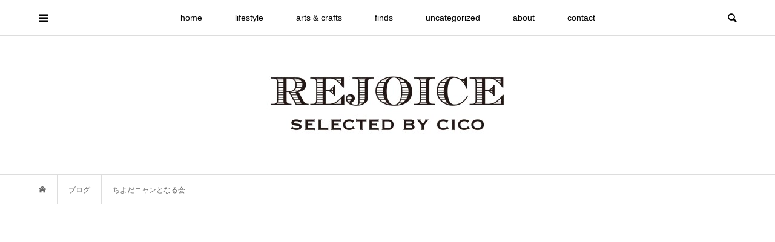

--- FILE ---
content_type: text/html; charset=UTF-8
request_url: https://rejoice-blog.com/tag/%E3%81%A1%E3%82%88%E3%81%A0%E3%83%8B%E3%83%A3%E3%83%B3%E3%81%A8%E3%81%AA%E3%82%8B%E4%BC%9A
body_size: 69210
content:
<!DOCTYPE html>
<html dir="ltr" lang="ja">
<head >
<meta charset="UTF-8">
<meta name="description" content="ココロがよろこぶモノやコト...">
<meta name="viewport" content="width=device-width">
<title>ちよだニャンとなる会 – rejoice</title>

		<!-- All in One SEO 4.2.7.1 - aioseo.com -->
		<meta name="robots" content="max-image-preview:large" />
		<link rel="canonical" href="https://rejoice-blog.com/tag/%E3%81%A1%E3%82%88%E3%81%A0%E3%83%8B%E3%83%A3%E3%83%B3%E3%81%A8%E3%81%AA%E3%82%8B%E4%BC%9A" />
		<meta name="generator" content="All in One SEO (AIOSEO) 4.2.7.1 " />
		<script type="application/ld+json" class="aioseo-schema">
			{"@context":"https:\/\/schema.org","@graph":[{"@type":"BreadcrumbList","@id":"https:\/\/rejoice-blog.com\/tag\/%E3%81%A1%E3%82%88%E3%81%A0%E3%83%8B%E3%83%A3%E3%83%B3%E3%81%A8%E3%81%AA%E3%82%8B%E4%BC%9A#breadcrumblist","itemListElement":[{"@type":"ListItem","@id":"https:\/\/rejoice-blog.com\/#listItem","position":1,"item":{"@type":"WebPage","@id":"https:\/\/rejoice-blog.com\/","name":"\u30db\u30fc\u30e0","description":"\u30b3\u30b3\u30ed\u304c\u3088\u308d\u3053\u3076\u30e2\u30ce\u3084\u30b3\u30c8...","url":"https:\/\/rejoice-blog.com\/"},"nextItem":"https:\/\/rejoice-blog.com\/tag\/%e3%81%a1%e3%82%88%e3%81%a0%e3%83%8b%e3%83%a3%e3%83%b3%e3%81%a8%e3%81%aa%e3%82%8b%e4%bc%9a#listItem"},{"@type":"ListItem","@id":"https:\/\/rejoice-blog.com\/tag\/%e3%81%a1%e3%82%88%e3%81%a0%e3%83%8b%e3%83%a3%e3%83%b3%e3%81%a8%e3%81%aa%e3%82%8b%e4%bc%9a#listItem","position":2,"item":{"@type":"WebPage","@id":"https:\/\/rejoice-blog.com\/tag\/%e3%81%a1%e3%82%88%e3%81%a0%e3%83%8b%e3%83%a3%e3%83%b3%e3%81%a8%e3%81%aa%e3%82%8b%e4%bc%9a","name":"\u3061\u3088\u3060\u30cb\u30e3\u30f3\u3068\u306a\u308b\u4f1a","url":"https:\/\/rejoice-blog.com\/tag\/%e3%81%a1%e3%82%88%e3%81%a0%e3%83%8b%e3%83%a3%e3%83%b3%e3%81%a8%e3%81%aa%e3%82%8b%e4%bc%9a"},"previousItem":"https:\/\/rejoice-blog.com\/#listItem"}]},{"@type":"CollectionPage","@id":"https:\/\/rejoice-blog.com\/tag\/%E3%81%A1%E3%82%88%E3%81%A0%E3%83%8B%E3%83%A3%E3%83%B3%E3%81%A8%E3%81%AA%E3%82%8B%E4%BC%9A#collectionpage","url":"https:\/\/rejoice-blog.com\/tag\/%E3%81%A1%E3%82%88%E3%81%A0%E3%83%8B%E3%83%A3%E3%83%B3%E3%81%A8%E3%81%AA%E3%82%8B%E4%BC%9A","name":"\u3061\u3088\u3060\u30cb\u30e3\u30f3\u3068\u306a\u308b\u4f1a \u2013 rejoice","inLanguage":"ja","isPartOf":{"@id":"https:\/\/rejoice-blog.com\/#website"},"breadcrumb":{"@id":"https:\/\/rejoice-blog.com\/tag\/%E3%81%A1%E3%82%88%E3%81%A0%E3%83%8B%E3%83%A3%E3%83%B3%E3%81%A8%E3%81%AA%E3%82%8B%E4%BC%9A#breadcrumblist"}},{"@type":"Person","@id":"https:\/\/rejoice-blog.com\/#person","name":"rejoice","sameAs":["https:\/\/www.instagram.com\/rejoice.cico\/?hl=ja"]},{"@type":"WebSite","@id":"https:\/\/rejoice-blog.com\/#website","url":"https:\/\/rejoice-blog.com\/","name":"rejoice","alternateName":"rejoice blog","description":"\u30b3\u30b3\u30ed\u304c\u3088\u308d\u3053\u3076\u30e2\u30ce\u3084\u30b3\u30c8...","inLanguage":"ja","publisher":{"@id":"https:\/\/rejoice-blog.com\/#person"}}]}
		</script>
		<!-- All in One SEO -->

<link rel='dns-prefetch' href='//s.w.org' />
<link rel='dns-prefetch' href='//v0.wordpress.com' />
<link rel='dns-prefetch' href='//c0.wp.com' />
<link rel="alternate" type="application/rss+xml" title="rejoice &raquo; ちよだニャンとなる会 タグのフィード" href="https://rejoice-blog.com/tag/%e3%81%a1%e3%82%88%e3%81%a0%e3%83%8b%e3%83%a3%e3%83%b3%e3%81%a8%e3%81%aa%e3%82%8b%e4%bc%9a/feed" />
		<!-- This site uses the Google Analytics by MonsterInsights plugin v8.10.1 - Using Analytics tracking - https://www.monsterinsights.com/ -->
							<script
				src="//www.googletagmanager.com/gtag/js?id=G-2YMX1NSGX4"  data-cfasync="false" data-wpfc-render="false" type="text/javascript" async></script>
			<script data-cfasync="false" data-wpfc-render="false" type="text/javascript">
				var mi_version = '8.10.1';
				var mi_track_user = true;
				var mi_no_track_reason = '';
				
								var disableStrs = [
										'ga-disable-G-2YMX1NSGX4',
														];

				/* Function to detect opted out users */
				function __gtagTrackerIsOptedOut() {
					for (var index = 0; index < disableStrs.length; index++) {
						if (document.cookie.indexOf(disableStrs[index] + '=true') > -1) {
							return true;
						}
					}

					return false;
				}

				/* Disable tracking if the opt-out cookie exists. */
				if (__gtagTrackerIsOptedOut()) {
					for (var index = 0; index < disableStrs.length; index++) {
						window[disableStrs[index]] = true;
					}
				}

				/* Opt-out function */
				function __gtagTrackerOptout() {
					for (var index = 0; index < disableStrs.length; index++) {
						document.cookie = disableStrs[index] + '=true; expires=Thu, 31 Dec 2099 23:59:59 UTC; path=/';
						window[disableStrs[index]] = true;
					}
				}

				if ('undefined' === typeof gaOptout) {
					function gaOptout() {
						__gtagTrackerOptout();
					}
				}
								window.dataLayer = window.dataLayer || [];

				window.MonsterInsightsDualTracker = {
					helpers: {},
					trackers: {},
				};
				if (mi_track_user) {
					function __gtagDataLayer() {
						dataLayer.push(arguments);
					}

					function __gtagTracker(type, name, parameters) {
						if (!parameters) {
							parameters = {};
						}

						if (parameters.send_to) {
							__gtagDataLayer.apply(null, arguments);
							return;
						}

						if (type === 'event') {
														parameters.send_to = monsterinsights_frontend.v4_id;
							var hookName = name;
							if (typeof parameters['event_category'] !== 'undefined') {
								hookName = parameters['event_category'] + ':' + name;
							}

							if (typeof MonsterInsightsDualTracker.trackers[hookName] !== 'undefined') {
								MonsterInsightsDualTracker.trackers[hookName](parameters);
							} else {
								__gtagDataLayer('event', name, parameters);
							}
							
													} else {
							__gtagDataLayer.apply(null, arguments);
						}
					}

					__gtagTracker('js', new Date());
					__gtagTracker('set', {
						'developer_id.dZGIzZG': true,
											});
										__gtagTracker('config', 'G-2YMX1NSGX4', {"forceSSL":"true","link_attribution":"true"} );
															window.gtag = __gtagTracker;										(function () {
						/* https://developers.google.com/analytics/devguides/collection/analyticsjs/ */
						/* ga and __gaTracker compatibility shim. */
						var noopfn = function () {
							return null;
						};
						var newtracker = function () {
							return new Tracker();
						};
						var Tracker = function () {
							return null;
						};
						var p = Tracker.prototype;
						p.get = noopfn;
						p.set = noopfn;
						p.send = function () {
							var args = Array.prototype.slice.call(arguments);
							args.unshift('send');
							__gaTracker.apply(null, args);
						};
						var __gaTracker = function () {
							var len = arguments.length;
							if (len === 0) {
								return;
							}
							var f = arguments[len - 1];
							if (typeof f !== 'object' || f === null || typeof f.hitCallback !== 'function') {
								if ('send' === arguments[0]) {
									var hitConverted, hitObject = false, action;
									if ('event' === arguments[1]) {
										if ('undefined' !== typeof arguments[3]) {
											hitObject = {
												'eventAction': arguments[3],
												'eventCategory': arguments[2],
												'eventLabel': arguments[4],
												'value': arguments[5] ? arguments[5] : 1,
											}
										}
									}
									if ('pageview' === arguments[1]) {
										if ('undefined' !== typeof arguments[2]) {
											hitObject = {
												'eventAction': 'page_view',
												'page_path': arguments[2],
											}
										}
									}
									if (typeof arguments[2] === 'object') {
										hitObject = arguments[2];
									}
									if (typeof arguments[5] === 'object') {
										Object.assign(hitObject, arguments[5]);
									}
									if ('undefined' !== typeof arguments[1].hitType) {
										hitObject = arguments[1];
										if ('pageview' === hitObject.hitType) {
											hitObject.eventAction = 'page_view';
										}
									}
									if (hitObject) {
										action = 'timing' === arguments[1].hitType ? 'timing_complete' : hitObject.eventAction;
										hitConverted = mapArgs(hitObject);
										__gtagTracker('event', action, hitConverted);
									}
								}
								return;
							}

							function mapArgs(args) {
								var arg, hit = {};
								var gaMap = {
									'eventCategory': 'event_category',
									'eventAction': 'event_action',
									'eventLabel': 'event_label',
									'eventValue': 'event_value',
									'nonInteraction': 'non_interaction',
									'timingCategory': 'event_category',
									'timingVar': 'name',
									'timingValue': 'value',
									'timingLabel': 'event_label',
									'page': 'page_path',
									'location': 'page_location',
									'title': 'page_title',
								};
								for (arg in args) {
																		if (!(!args.hasOwnProperty(arg) || !gaMap.hasOwnProperty(arg))) {
										hit[gaMap[arg]] = args[arg];
									} else {
										hit[arg] = args[arg];
									}
								}
								return hit;
							}

							try {
								f.hitCallback();
							} catch (ex) {
							}
						};
						__gaTracker.create = newtracker;
						__gaTracker.getByName = newtracker;
						__gaTracker.getAll = function () {
							return [];
						};
						__gaTracker.remove = noopfn;
						__gaTracker.loaded = true;
						window['__gaTracker'] = __gaTracker;
					})();
									} else {
										console.log("");
					(function () {
						function __gtagTracker() {
							return null;
						}

						window['__gtagTracker'] = __gtagTracker;
						window['gtag'] = __gtagTracker;
					})();
									}
			</script>
				<!-- / Google Analytics by MonsterInsights -->
		<link rel='stylesheet' id='sbi_styles-css'  href='https://rejoice-blog.com/wp-content/plugins/instagram-feed/css/sbi-styles.min.css?ver=6.1' type='text/css' media='all' />
<link rel='stylesheet' id='wp-block-library-css'  href='https://c0.wp.com/c/5.9.12/wp-includes/css/dist/block-library/style.min.css' type='text/css' media='all' />
<style id='wp-block-library-inline-css' type='text/css'>
.has-text-align-justify{text-align:justify;}
</style>
<link rel='stylesheet' id='mediaelement-css'  href='https://c0.wp.com/c/5.9.12/wp-includes/js/mediaelement/mediaelementplayer-legacy.min.css' type='text/css' media='all' />
<link rel='stylesheet' id='wp-mediaelement-css'  href='https://c0.wp.com/c/5.9.12/wp-includes/js/mediaelement/wp-mediaelement.min.css' type='text/css' media='all' />
<link rel='stylesheet' id='quads-style-css-css'  href='https://rejoice-blog.com/wp-content/plugins/quick-adsense-reloaded/includes/gutenberg/dist/blocks.style.build.css?ver=2.0.64.1' type='text/css' media='all' />
<style id='global-styles-inline-css' type='text/css'>
body{--wp--preset--color--black: #000000;--wp--preset--color--cyan-bluish-gray: #abb8c3;--wp--preset--color--white: #ffffff;--wp--preset--color--pale-pink: #f78da7;--wp--preset--color--vivid-red: #cf2e2e;--wp--preset--color--luminous-vivid-orange: #ff6900;--wp--preset--color--luminous-vivid-amber: #fcb900;--wp--preset--color--light-green-cyan: #7bdcb5;--wp--preset--color--vivid-green-cyan: #00d084;--wp--preset--color--pale-cyan-blue: #8ed1fc;--wp--preset--color--vivid-cyan-blue: #0693e3;--wp--preset--color--vivid-purple: #9b51e0;--wp--preset--gradient--vivid-cyan-blue-to-vivid-purple: linear-gradient(135deg,rgba(6,147,227,1) 0%,rgb(155,81,224) 100%);--wp--preset--gradient--light-green-cyan-to-vivid-green-cyan: linear-gradient(135deg,rgb(122,220,180) 0%,rgb(0,208,130) 100%);--wp--preset--gradient--luminous-vivid-amber-to-luminous-vivid-orange: linear-gradient(135deg,rgba(252,185,0,1) 0%,rgba(255,105,0,1) 100%);--wp--preset--gradient--luminous-vivid-orange-to-vivid-red: linear-gradient(135deg,rgba(255,105,0,1) 0%,rgb(207,46,46) 100%);--wp--preset--gradient--very-light-gray-to-cyan-bluish-gray: linear-gradient(135deg,rgb(238,238,238) 0%,rgb(169,184,195) 100%);--wp--preset--gradient--cool-to-warm-spectrum: linear-gradient(135deg,rgb(74,234,220) 0%,rgb(151,120,209) 20%,rgb(207,42,186) 40%,rgb(238,44,130) 60%,rgb(251,105,98) 80%,rgb(254,248,76) 100%);--wp--preset--gradient--blush-light-purple: linear-gradient(135deg,rgb(255,206,236) 0%,rgb(152,150,240) 100%);--wp--preset--gradient--blush-bordeaux: linear-gradient(135deg,rgb(254,205,165) 0%,rgb(254,45,45) 50%,rgb(107,0,62) 100%);--wp--preset--gradient--luminous-dusk: linear-gradient(135deg,rgb(255,203,112) 0%,rgb(199,81,192) 50%,rgb(65,88,208) 100%);--wp--preset--gradient--pale-ocean: linear-gradient(135deg,rgb(255,245,203) 0%,rgb(182,227,212) 50%,rgb(51,167,181) 100%);--wp--preset--gradient--electric-grass: linear-gradient(135deg,rgb(202,248,128) 0%,rgb(113,206,126) 100%);--wp--preset--gradient--midnight: linear-gradient(135deg,rgb(2,3,129) 0%,rgb(40,116,252) 100%);--wp--preset--duotone--dark-grayscale: url('#wp-duotone-dark-grayscale');--wp--preset--duotone--grayscale: url('#wp-duotone-grayscale');--wp--preset--duotone--purple-yellow: url('#wp-duotone-purple-yellow');--wp--preset--duotone--blue-red: url('#wp-duotone-blue-red');--wp--preset--duotone--midnight: url('#wp-duotone-midnight');--wp--preset--duotone--magenta-yellow: url('#wp-duotone-magenta-yellow');--wp--preset--duotone--purple-green: url('#wp-duotone-purple-green');--wp--preset--duotone--blue-orange: url('#wp-duotone-blue-orange');--wp--preset--font-size--small: 13px;--wp--preset--font-size--medium: 20px;--wp--preset--font-size--large: 36px;--wp--preset--font-size--x-large: 42px;}.has-black-color{color: var(--wp--preset--color--black) !important;}.has-cyan-bluish-gray-color{color: var(--wp--preset--color--cyan-bluish-gray) !important;}.has-white-color{color: var(--wp--preset--color--white) !important;}.has-pale-pink-color{color: var(--wp--preset--color--pale-pink) !important;}.has-vivid-red-color{color: var(--wp--preset--color--vivid-red) !important;}.has-luminous-vivid-orange-color{color: var(--wp--preset--color--luminous-vivid-orange) !important;}.has-luminous-vivid-amber-color{color: var(--wp--preset--color--luminous-vivid-amber) !important;}.has-light-green-cyan-color{color: var(--wp--preset--color--light-green-cyan) !important;}.has-vivid-green-cyan-color{color: var(--wp--preset--color--vivid-green-cyan) !important;}.has-pale-cyan-blue-color{color: var(--wp--preset--color--pale-cyan-blue) !important;}.has-vivid-cyan-blue-color{color: var(--wp--preset--color--vivid-cyan-blue) !important;}.has-vivid-purple-color{color: var(--wp--preset--color--vivid-purple) !important;}.has-black-background-color{background-color: var(--wp--preset--color--black) !important;}.has-cyan-bluish-gray-background-color{background-color: var(--wp--preset--color--cyan-bluish-gray) !important;}.has-white-background-color{background-color: var(--wp--preset--color--white) !important;}.has-pale-pink-background-color{background-color: var(--wp--preset--color--pale-pink) !important;}.has-vivid-red-background-color{background-color: var(--wp--preset--color--vivid-red) !important;}.has-luminous-vivid-orange-background-color{background-color: var(--wp--preset--color--luminous-vivid-orange) !important;}.has-luminous-vivid-amber-background-color{background-color: var(--wp--preset--color--luminous-vivid-amber) !important;}.has-light-green-cyan-background-color{background-color: var(--wp--preset--color--light-green-cyan) !important;}.has-vivid-green-cyan-background-color{background-color: var(--wp--preset--color--vivid-green-cyan) !important;}.has-pale-cyan-blue-background-color{background-color: var(--wp--preset--color--pale-cyan-blue) !important;}.has-vivid-cyan-blue-background-color{background-color: var(--wp--preset--color--vivid-cyan-blue) !important;}.has-vivid-purple-background-color{background-color: var(--wp--preset--color--vivid-purple) !important;}.has-black-border-color{border-color: var(--wp--preset--color--black) !important;}.has-cyan-bluish-gray-border-color{border-color: var(--wp--preset--color--cyan-bluish-gray) !important;}.has-white-border-color{border-color: var(--wp--preset--color--white) !important;}.has-pale-pink-border-color{border-color: var(--wp--preset--color--pale-pink) !important;}.has-vivid-red-border-color{border-color: var(--wp--preset--color--vivid-red) !important;}.has-luminous-vivid-orange-border-color{border-color: var(--wp--preset--color--luminous-vivid-orange) !important;}.has-luminous-vivid-amber-border-color{border-color: var(--wp--preset--color--luminous-vivid-amber) !important;}.has-light-green-cyan-border-color{border-color: var(--wp--preset--color--light-green-cyan) !important;}.has-vivid-green-cyan-border-color{border-color: var(--wp--preset--color--vivid-green-cyan) !important;}.has-pale-cyan-blue-border-color{border-color: var(--wp--preset--color--pale-cyan-blue) !important;}.has-vivid-cyan-blue-border-color{border-color: var(--wp--preset--color--vivid-cyan-blue) !important;}.has-vivid-purple-border-color{border-color: var(--wp--preset--color--vivid-purple) !important;}.has-vivid-cyan-blue-to-vivid-purple-gradient-background{background: var(--wp--preset--gradient--vivid-cyan-blue-to-vivid-purple) !important;}.has-light-green-cyan-to-vivid-green-cyan-gradient-background{background: var(--wp--preset--gradient--light-green-cyan-to-vivid-green-cyan) !important;}.has-luminous-vivid-amber-to-luminous-vivid-orange-gradient-background{background: var(--wp--preset--gradient--luminous-vivid-amber-to-luminous-vivid-orange) !important;}.has-luminous-vivid-orange-to-vivid-red-gradient-background{background: var(--wp--preset--gradient--luminous-vivid-orange-to-vivid-red) !important;}.has-very-light-gray-to-cyan-bluish-gray-gradient-background{background: var(--wp--preset--gradient--very-light-gray-to-cyan-bluish-gray) !important;}.has-cool-to-warm-spectrum-gradient-background{background: var(--wp--preset--gradient--cool-to-warm-spectrum) !important;}.has-blush-light-purple-gradient-background{background: var(--wp--preset--gradient--blush-light-purple) !important;}.has-blush-bordeaux-gradient-background{background: var(--wp--preset--gradient--blush-bordeaux) !important;}.has-luminous-dusk-gradient-background{background: var(--wp--preset--gradient--luminous-dusk) !important;}.has-pale-ocean-gradient-background{background: var(--wp--preset--gradient--pale-ocean) !important;}.has-electric-grass-gradient-background{background: var(--wp--preset--gradient--electric-grass) !important;}.has-midnight-gradient-background{background: var(--wp--preset--gradient--midnight) !important;}.has-small-font-size{font-size: var(--wp--preset--font-size--small) !important;}.has-medium-font-size{font-size: var(--wp--preset--font-size--medium) !important;}.has-large-font-size{font-size: var(--wp--preset--font-size--large) !important;}.has-x-large-font-size{font-size: var(--wp--preset--font-size--x-large) !important;}
</style>
<link rel='stylesheet' id='contact-form-7-css'  href='https://rejoice-blog.com/wp-content/plugins/contact-form-7/includes/css/styles.css?ver=5.6.4' type='text/css' media='all' />
<link rel='stylesheet' id='wordpress-popular-posts-css-css'  href='https://rejoice-blog.com/wp-content/plugins/wordpress-popular-posts/assets/css/wpp.css?ver=6.1.1' type='text/css' media='all' />
<link rel='stylesheet' id='parent-style-css'  href='https://rejoice-blog.com/wp-content/themes/bloom_tcd053/style.css?ver=5.9.12' type='text/css' media='all' />
<link rel='stylesheet' id='bloom-style-css'  href='https://rejoice-blog.com/wp-content/themes/bloom-child/style.css?ver=1.2' type='text/css' media='all' />
<link rel='stylesheet' id='bloom-slick-css'  href='https://rejoice-blog.com/wp-content/themes/bloom_tcd053/css/slick.min.css?ver=5.9.12' type='text/css' media='all' />
<link rel='stylesheet' id='bloom-responsive-css'  href='https://rejoice-blog.com/wp-content/themes/bloom_tcd053/responsive.css?ver=1.2' type='text/css' media='all' />
<link rel='stylesheet' id='jetpack_css-css'  href='https://c0.wp.com/p/jetpack/11.4.2/css/jetpack.css' type='text/css' media='all' />
<style id='quads-styles-inline-css' type='text/css'>

    .quads-location ins.adsbygoogle {
        background: transparent !important;
    }
    
    .quads.quads_ad_container { display: grid; grid-template-columns: auto; grid-gap: 10px; padding: 10px; }
    .grid_image{animation: fadeIn 0.5s;-webkit-animation: fadeIn 0.5s;-moz-animation: fadeIn 0.5s;
        -o-animation: fadeIn 0.5s;-ms-animation: fadeIn 0.5s;}
    .quads-ad-label { font-size: 12px; text-align: center; color: #333;}
    .quads-text-around-ad-label-text_around_left {
        width: 50%;
        float: left;
    }
    .quads-text-around-ad-label-text_around_right {
        width: 50%;
        float: right;
    }
    .quads-popupad {
        position: fixed;
        top: 0px;
        left:0px;
        width: 100%;
        height: 100em;
        background-color: rgba(0,0,0,0.6);
        z-index: 999;
        max-width: 100em !important;
        margin: 0 auto;
    }
    .quads.quads_ad_container_ {
        position: fixed;
        top: 40%;
        left: 36%;
    }
    #btn_close{
		background-color: #fff;
		width: 25px;
		height: 25px;
		text-align: center;
		line-height: 22px;
		position: absolute;
		right: -10px;
		top: -10px;
		cursor: pointer;
		transition: all 0.5s ease;
		border-radius: 50%;
	}
    #btn_close_video{
		background-color: #fff;
		width: 25px;
		height: 25px;
		text-align: center;
		line-height: 22px;
		position: absolute;
		right: -10px;
		top: -10px;
		cursor: pointer;
		transition: all 0.5s ease;
		border-radius: 50%;
        z-index:100;
	}
    @media screen and (max-width: 480px) {
        .quads.quads_ad_container_ {
            left: 10px;
        }
    }
    
    .quads-video {
        position: fixed;
        bottom: 0px;
        z-index: 9999999;
    }
    quads_ad_container_video{
        max-width:220px;
    }
    .quads_click_impression { display: none;}
    
    .quads-sticky {
        width: 100% !important;
        background-color: hsla(0,0%,100%,.7);
        position: fixed;
        max-width: 100%!important;
        bottom:0;
        margin:0;
        text-align: center;
    }.quads-sticky .quads-location {
        text-align: center;
    }.quads-sticky .wp_quads_dfp {
        display: contents;
    }
    a.quads-sticky-ad-close {
        background-color: #fff;
        width: 25px;
        height: 25px;
        text-align: center;
        line-height: 22px;
        position: absolute;
        right: 0px;
        top: -15px;
        cursor: pointer;
        transition: all 0.5s ease;
        border-radius: 50%;
    }
    
</style>
<script type='text/javascript' src='https://rejoice-blog.com/wp-content/plugins/google-analytics-for-wordpress/assets/js/frontend-gtag.min.js?ver=8.10.1' id='monsterinsights-frontend-script-js'></script>
<script data-cfasync="false" data-wpfc-render="false" type="text/javascript" id='monsterinsights-frontend-script-js-extra'>/* <![CDATA[ */
var monsterinsights_frontend = {"js_events_tracking":"true","download_extensions":"doc,pdf,ppt,zip,xls,docx,pptx,xlsx","inbound_paths":"[{\"path\":\"\\\/go\\\/\",\"label\":\"affiliate\"},{\"path\":\"\\\/recommend\\\/\",\"label\":\"affiliate\"}]","home_url":"https:\/\/rejoice-blog.com","hash_tracking":"false","ua":"","v4_id":"G-2YMX1NSGX4"};/* ]]> */
</script>
<script type='application/json' id='wpp-json'>
{"sampling_active":0,"sampling_rate":100,"ajax_url":"https:\/\/rejoice-blog.com\/wp-json\/wordpress-popular-posts\/v1\/popular-posts","api_url":"https:\/\/rejoice-blog.com\/wp-json\/wordpress-popular-posts","ID":0,"token":"65b757b815","lang":0,"debug":0}
</script>
<script type='text/javascript' src='https://rejoice-blog.com/wp-content/plugins/wordpress-popular-posts/assets/js/wpp.min.js?ver=6.1.1' id='wpp-js-js'></script>
<script type='text/javascript' src='https://c0.wp.com/c/5.9.12/wp-includes/js/jquery/jquery.min.js' id='jquery-core-js'></script>
<script type='text/javascript' src='https://c0.wp.com/c/5.9.12/wp-includes/js/jquery/jquery-migrate.min.js' id='jquery-migrate-js'></script>
<link rel="https://api.w.org/" href="https://rejoice-blog.com/wp-json/" /><link rel="alternate" type="application/json" href="https://rejoice-blog.com/wp-json/wp/v2/tags/31" /><link rel="EditURI" type="application/rsd+xml" title="RSD" href="https://rejoice-blog.com/xmlrpc.php?rsd" />
<link rel="wlwmanifest" type="application/wlwmanifest+xml" href="https://rejoice-blog.com/wp-includes/wlwmanifest.xml" /> 
<meta name="generator" content="WordPress 5.9.12" />
<script type='text/javascript'>document.cookie = 'quads_browser_width='+screen.width;</script>            <style id="wpp-loading-animation-styles">@-webkit-keyframes bgslide{from{background-position-x:0}to{background-position-x:-200%}}@keyframes bgslide{from{background-position-x:0}to{background-position-x:-200%}}.wpp-widget-placeholder,.wpp-widget-block-placeholder{margin:0 auto;width:60px;height:3px;background:#dd3737;background:linear-gradient(90deg,#dd3737 0%,#571313 10%,#dd3737 100%);background-size:200% auto;border-radius:3px;-webkit-animation:bgslide 1s infinite linear;animation:bgslide 1s infinite linear}</style>
            <style>img#wpstats{display:none}</style>
	<style>
.c-comment__form-submit:hover, c-comment__password-protected, .p-pagetop a, .slick-dots li.slick-active button, .slick-dots li:hover button { background-color: #000000; }
.p-entry__pickup, .p-entry__related, .p-widget__title, .slick-dots li.slick-active button, .slick-dots li:hover button { border-color: #000000; }
.p-index-tab__item.is-active, .p-index-tab__item:hover { border-bottom-color: #000000; }
.c-comment__tab-item.is-active a, .c-comment__tab-item a:hover, .c-comment__tab-item.is-active p { background-color: rgba(0, 0, 0, 0.7); }
.c-comment__tab-item.is-active a:after, .c-comment__tab-item.is-active p:after { border-top-color: rgba(0, 0, 0, 0.7); }
.p-article__meta, .p-blog-list__item-excerpt, .p-ranking-list__item-excerpt, .p-author__views, .p-page-links a, .p-page-links .p-page-links__title, .p-pager__item span { color: #999999; }
.p-page-links > span, .p-page-links a:hover, .p-entry__next-page__link { background-color: #999999; }
.p-page-links > span, .p-page-links a { border-color: #999999; }

a:hover, a:hover .p-article__title, .p-global-nav > li:hover > a, .p-global-nav > li.current-menu-item > a, .p-global-nav > li.is-active > a, .p-breadcrumb a:hover, .p-widget-categories .has-children .toggle-children:hover::before, .p-footer-widget-area .p-siteinfo .p-social-nav li a:hover, .p-footer-widget-area__default .p-siteinfo .p-social-nav li a:hover { color: #e85179; }
.p-global-nav .sub-menu a:hover, .p-global-nav .sub-menu .current-menu-item > a, .p-megamenu a.p-megamenu__hover:hover, .p-entry__next-page__link:hover, .c-pw__btn:hover { background: #e85179; }
.p-entry__date, .p-entry__body, .p-author__desc, .p-breadcrumb, .p-breadcrumb a { color: #666666; }
.p-entry__body a { color: #e85179; }
.p-entry__body a:hover { color: #e85179; }
.p-float-native-ad-label { background: #000000; color: #ffffff; font-size: 11px; }
.p-category-item--3, .cat-item-3> a, .cat-item-3 .toggle-children { color: #000000; }
.p-category-item--4, .cat-item-4> a, .cat-item-4 .toggle-children { color: #000000; }
.p-category-item--5, .cat-item-5> a, .cat-item-5 .toggle-children { color: #000000; }
.p-category-item--8, .cat-item-8> a, .cat-item-8 .toggle-children { color: #000000; }
.p-category-item--9, .cat-item-9> a, .cat-item-9 .toggle-children { color: #000000; }
.p-category-item--10, .cat-item-10> a, .cat-item-10 .toggle-children { color: #000000; }
.p-category-item--46, .cat-item-46> a, .cat-item-46 .toggle-children { color: #000000; }
.p-category-item--47, .cat-item-47> a, .cat-item-47 .toggle-children { color: #000000; }
.p-category-item--80, .cat-item-80> a, .cat-item-80 .toggle-children { color: #000000; }
body { font-family: Verdana, "ヒラギノ角ゴ ProN W3", "Hiragino Kaku Gothic ProN", "メイリオ", Meiryo, sans-serif; }
.p-logo, .p-entry__title, .p-article__title, .p-article__title__overlay, .p-headline, .p-page-header__title, .p-widget__title, .p-sidemenu .p-siteinfo__title, .p-index-slider__item-catch, .p-header-video__caption-catch, .p-footer-blog__catch, .p-footer-cta__catch {
font-family: Segoe UI, "ヒラギノ角ゴ ProN W3", "Hiragino Kaku Gothic ProN", "メイリオ", Meiryo, sans-serif;
}
.c-load--type1 { border: 3px solid rgba(153, 153, 153, 0.2); border-top-color: #000000; }
.p-hover-effect--type1:hover img { -webkit-transform: scale(1.2) rotate(2deg); transform: scale(1.2) rotate(2deg); }
.p-hover-effect--type2 img { margin-left: -8px; }
.p-hover-effect--type2:hover img { margin-left: 8px; }
.p-hover-effect--type1 .p-article__overlay { background: rgba(0, 0, 0, 0.5); }
.p-hover-effect--type2:hover img { opacity: 0.5 }
.p-hover-effect--type2 .p-hover-effect__image { background: #000000; }
.p-hover-effect--type2 .p-article__overlay { background: rgba(0, 0, 0, 0.5); }
.p-hover-effect--type3 .p-hover-effect__image { background: #000000; }
.p-hover-effect--type3:hover img { opacity: 0.5; }
.p-hover-effect--type3 .p-article__overlay { background: rgba(0, 0, 0, 0.5); }
.p-page-header::before { background: rgba(0, 0, 0, 0.2) }
.p-entry__title { font-size: 30px; }
.p-entry__body, .p-entry__body p { font-size: 16px; }
.l-header__bar { background: rgba(255, 255, 255, 0.8); }
.l-header__bar > .l-inner > a, .p-global-nav > li > a { color: #000000; }
.l-header__logo--text a { color: #000000; font-size: 50px; }
.l-footer .p-siteinfo .p-logo { font-size: 28px; }
.p-footer-cta__btn { background: #000000; color: #ffffff; }
.p-footer-cta__btn:hover { background: #666666; color: #ffffff; }
@media only screen and (max-width: 1200px) {
	.l-header__logo--mobile.l-header__logo--text a { font-size: 28px; }
	.p-global-nav { background-color: rgba(0,0,0, 0.8); }
}
@media only screen and (max-width: 991px) {
	.l-footer .p-siteinfo .p-logo { font-size: 18px; }
	.p-copyright { background-color: #000000; }
	.p-pagetop a { background-color: #999999; }
}
</style>

<!-- This site uses the Ultimate Fonts plugin customize fonts - https://wpultimatefonts.com -->
<style>

</style>
<link rel="icon" href="https://rejoice-blog.com/wp-content/uploads/2018/07/cropped-IMG_4171-32x32.jpg" sizes="32x32" />
<link rel="icon" href="https://rejoice-blog.com/wp-content/uploads/2018/07/cropped-IMG_4171-192x192.jpg" sizes="192x192" />
<link rel="apple-touch-icon" href="https://rejoice-blog.com/wp-content/uploads/2018/07/cropped-IMG_4171-180x180.jpg" />
<meta name="msapplication-TileImage" content="https://rejoice-blog.com/wp-content/uploads/2018/07/cropped-IMG_4171-270x270.jpg" />
<link rel="stylesheet" type="text/css" id="wp-custom-css" href="https://rejoice-blog.com/?custom-css=3b7b2c1302" /><script async src="//pagead2.googlesyndication.com/pagead/js/adsbygoogle.js"></script>
<script>
  (adsbygoogle = window.adsbygoogle || []).push({
    google_ad_client: "ca-pub-5313398979087012",
    enable_page_level_ads: true
  });
</script>
</head>
<body class="archive tag tag-31 is-responsive l-header__fix l-has-sidemenu">
<div id="site_wrap">
	<header id="js-header" class="l-header">
		<div class="l-header__bar">
			<div class="l-inner">
				<div class="p-logo l-header__logo l-header__logo--mobile">
					<a href="https://rejoice-blog.com/"><img src="https://rejoice-blog.com/wp-content/uploads/2022/02/B_type-e1651676593921.png" alt="rejoice"></a>
				</div>
<nav class="menu-%e3%82%b0%e3%83%ad%e3%83%bc%e3%83%90%e3%83%ab%e3%83%a1%e3%83%8b%e3%83%a5%e3%83%bc-container"><ul id="js-global-nav" class="p-global-nav u-clearfix">
<li class="p-header-search p-header-search--mobile"><form action="https://rejoice-blog.com/" method="get"><input type="text" name="s" value="" class="p-header-search__input" placeholder="SEARCH"><input type="submit" value="&#xe915;" class="p-header-search__submit"></form></li>
<li id="menu-item-9" class="menu-item menu-item-type-custom menu-item-object-custom menu-item-home menu-item-9"><a href="https://rejoice-blog.com">home<span></span></a></li>
<li id="menu-item-955" class="menu-item menu-item-type-taxonomy menu-item-object-category menu-item-has-children menu-item-955 menu-megamenu"><a href="https://rejoice-blog.com/category/lifestyle">lifestyle<span></span></a>
<ul class="sub-menu">
	<li id="menu-item-609" class="menu-item menu-item-type-taxonomy menu-item-object-category menu-item-609"><a href="https://rejoice-blog.com/category/lifestyle/interiors">interiors キモチいい空間<span></span></a></li>
	<li id="menu-item-210" class="menu-item menu-item-type-taxonomy menu-item-object-category menu-item-210"><a href="https://rejoice-blog.com/category/lifestyle/yummy">yum! 美味しいモノ<span></span></a></li>
	<li id="menu-item-204" class="menu-item menu-item-type-taxonomy menu-item-object-category menu-item-204"><a href="https://rejoice-blog.com/category/lifestyle/styles">styles  気になるモノ<span></span></a></li>
	<li id="menu-item-207" class="menu-item menu-item-type-taxonomy menu-item-object-category menu-item-207"><a href="https://rejoice-blog.com/category/lifestyle/wellness">wellness カラダのこと<span></span></a></li>
	<li id="menu-item-958" class="menu-item menu-item-type-taxonomy menu-item-object-category menu-item-958"><a href="https://rejoice-blog.com/category/lifestyle/fluffy-buddies">fluffy buddies<span></span></a></li>
</ul>
</li>
<li id="menu-item-206" class="menu-item menu-item-type-taxonomy menu-item-object-category menu-item-206"><a href="https://rejoice-blog.com/category/arts-crafts">arts &#038; crafts<span></span></a></li>
<li id="menu-item-2717" class="menu-item menu-item-type-taxonomy menu-item-object-category menu-item-2717"><a href="https://rejoice-blog.com/category/finds">finds<span></span></a></li>
<li id="menu-item-956" class="menu-item menu-item-type-taxonomy menu-item-object-category menu-item-956"><a href="https://rejoice-blog.com/category/uncategorized">uncategorized<span></span></a></li>
<li id="menu-item-10" class="menu-item menu-item-type-post_type menu-item-object-page menu-item-10"><a href="https://rejoice-blog.com/about-this-site">about<span></span></a></li>
<li id="menu-item-11" class="menu-item menu-item-type-post_type menu-item-object-page menu-item-11"><a href="https://rejoice-blog.com/contact">contact<span></span></a></li>
</ul></nav>				<a href="#" id="js-menu-button" class="p-menu-button c-menu-button u-visible-lg"></a>
				<a href="#" id="js-sidemenu-button" class="p-sidemenu-button c-sidemenu-button u-hidden-lg"></a>
				<a href="#" id="js-search-button" class="p-search-button c-search-button u-hidden-lg"></a>
				<div class="p-header-search p-header-search--pc">
					<form action="https://rejoice-blog.com/" method="get">
						<input type="text" name="s" value="" class="p-header-search__input" placeholder="SEARCH">
					</form>
				</div>
			</div>
		</div>
		<div class="l-inner">
			<div class="p-logo l-header__logo l-header__logo--pc">
				<a href="https://rejoice-blog.com/"><img src="https://rejoice-blog.com/wp-content/uploads/2022/02/B_type-e1651676719103.jpg" alt="rejoice"></a>
			</div>
		</div>
		<div id="p-megamenu--955" class="p-megamenu p-megamenu--type3">
			<ul class="l-inner">
				<li class="is-active">
					<a class="p-megamenu__hover" href="https://rejoice-blog.com/category/lifestyle/interiors">interiors</a>
					<ul class="sub-menu">
						<li><a class="p-hover-effect--type1" href="https://rejoice-blog.com/lifestyle/interiors/recycled-wood-vintage-mirror-preview20200704.html"><div class="p-megamenu__image p-hover-effect__image"><img src="https://rejoice-blog.com/wp-content/uploads/2020/07/AB7D2174-59D4-4413-B6A8-0A2B7D3F17AC-800x550.jpeg" alt=""></div>あの⁈インドのヴィンテージウッドミラー抽選販売会...</a></li>
						<li><a class="p-hover-effect--type1" href="https://rejoice-blog.com/lifestyle/interiors/recycled-wood-vintage-mirror-ornedefeuilles.html"><div class="p-megamenu__image p-hover-effect__image"><img src="https://rejoice-blog.com/wp-content/uploads/2019/07/9543F3B3-3604-425F-B180-2D906CFEE59C-800x550.jpeg" alt=""></div>入手困難でも大丈夫⁈【オルネドフォイユ 】ヴィン...</a></li>
						<li><a class="p-hover-effect--type1" href="https://rejoice-blog.com/lifestyle/interiors/how-to-self-wash-vintage-wool-rugs.html"><div class="p-megamenu__image p-hover-effect__image"><img src="https://rejoice-blog.com/wp-content/uploads/2019/05/9D002CB3-520D-4ED0-8127-ABCCACBC71BB-800x550.jpeg" alt=""></div>「高級 ウールラグって自宅で洗濯できないの？」で...</a></li>
						<li><a class="p-hover-effect--type1" href="https://tcdlink.xyz/link.php?i=5b87f99bd6589&amp;m=5b889f2d67703" targer="_blank"><div class="p-megamenu__image p-hover-effect__image"><img src="https://rejoice-blog.com/wp-content/uploads/2019/02/corinne-kutz-211251-unsplash-800x550.jpg" alt=""><div class="p-float-native-ad-label__small">PR</div></div>おしゃれな進化系ブログテンプレート【Bloom】</a></li>
					</ul>
				</li>
				<li>
					<a class="p-megamenu__hover" href="https://rejoice-blog.com/category/lifestyle/yummy">yummy!</a>
					<ul class="sub-menu">
						<li><a class="p-hover-effect--type1" href="https://rejoice-blog.com/lifestyle/yummy/chocolate-chip-cookie-recipe-better-than-aunt-stella.html"><div class="p-megamenu__image p-hover-effect__image"><img src="https://rejoice-blog.com/wp-content/uploads/2019/03/B7BAE53E-5E75-459A-96FC-FD73D890D7EB-800x550.jpeg" alt=""></div>ステラおばさんより断然美味しい?! チョコチップ...</a></li>
						<li><a class="p-hover-effect--type1" href="https://rejoice-blog.com/lifestyle/yummy/how-to-make-best-ricecrispy-cookies-ever.html"><div class="p-megamenu__image p-hover-effect__image"><img src="https://rejoice-blog.com/wp-content/uploads/2019/02/CDF954CE-C3EB-4FB2-9B25-01B8432F0D2B-800x550.jpeg" alt=""></div>【友チョコ】に大量生産可能?! オーブンなしでこ...</a></li>
						<li><a class="p-hover-effect--type1" href="https://rejoice-blog.com/lifestyle/yummy/christmas-dinner-2018.html"><div class="p-megamenu__image p-hover-effect__image"><img src="https://rejoice-blog.com/wp-content/uploads/2018/12/E4DE3166-BCA1-4505-9150-68FF5F62C583-800x550.jpeg" alt=""></div>食べた・飲んだ・笑った わが家のアメリカンな?!...</a></li>
						<li><a class="p-hover-effect--type1" href="https://tcdlink.xyz/link.php?i=5b87f99bd6589&amp;m=5b889f2d67703" targer="_blank"><div class="p-megamenu__image p-hover-effect__image"><img src="https://rejoice-blog.com/wp-content/uploads/2019/02/corinne-kutz-211251-unsplash-800x550.jpg" alt=""><div class="p-float-native-ad-label__small">PR</div></div>おしゃれな進化系ブログテンプレート【Bloom】</a></li>
					</ul>
				</li>
				<li>
					<a class="p-megamenu__hover" href="https://rejoice-blog.com/category/lifestyle/styles">styles</a>
					<ul class="sub-menu">
						<li><a class="p-hover-effect--type1" href="https://rejoice-blog.com/lifestyle/styles/how-to-find-pain-free-flats-shoes.html"><div class="p-megamenu__image p-hover-effect__image"><img src="https://rejoice-blog.com/wp-content/uploads/2019/03/FB7096DF-4953-4139-B2D1-892BC782250B-800x550.jpeg" alt=""></div>幅広甲高・外反母趾でも痛くない【大人女子 バレエ...</a></li>
						<li><a class="p-hover-effect--type1" href="https://rejoice-blog.com/lifestyle/styles/need-well-designed-coffee-dripper-now.html"><div class="p-megamenu__image p-hover-effect__image"><img src="https://rejoice-blog.com/wp-content/uploads/2019/02/Hario_V60_While-1-800x550.png" alt=""></div>【悲報】コーヒードリッパーを破損&#8230; ...</a></li>
						<li><a class="p-hover-effect--type1" href="https://rejoice-blog.com/lifestyle/styles/coffee-dripper-stand-the-coffee-registry.html"><div class="p-megamenu__image p-hover-effect__image"><img src="https://rejoice-blog.com/wp-content/uploads/2018/12/812EA495-33F8-41DA-BCBE-D1EE7BB157C3-750x550.jpeg" alt=""></div>おしゃれな コーヒードリップスタンド【ザ・コーヒ...</a></li>
						<li><a class="p-hover-effect--type1" href="https://tcdlink.xyz/link.php?i=5b87f99bd6589&amp;m=5b889f2d67703" targer="_blank"><div class="p-megamenu__image p-hover-effect__image"><img src="https://rejoice-blog.com/wp-content/uploads/2019/02/corinne-kutz-211251-unsplash-800x550.jpg" alt=""><div class="p-float-native-ad-label__small">PR</div></div>おしゃれな進化系ブログテンプレート【Bloom】</a></li>
					</ul>
				</li>
				<li>
					<a class="p-megamenu__hover" href="https://rejoice-blog.com/category/lifestyle/wellness">wellness</a>
					<ul class="sub-menu">
						<li><a class="p-hover-effect--type1" href="https://rejoice-blog.com/lifestyle/wellness/after-one-year-hotyoga-challenge-of-around50.html"><div class="p-megamenu__image p-hover-effect__image"><img src="https://rejoice-blog.com/wp-content/uploads/2019/04/katee-lue-1410423-unsplash-800x550.jpg" alt=""></div>祝!! アラフィフ ホットヨガ 12ヶ月 忙しく...</a></li>
						<li><a class="p-hover-effect--type1" href="https://rejoice-blog.com/lifestyle/wellness/hotyoga-challenge-of-around50-poweryoga-advance-class.html"><div class="p-megamenu__image p-hover-effect__image"><img src="https://rejoice-blog.com/wp-content/uploads/2019/03/emily-sea-198689-unsplash-800x550.jpg" alt=""></div>【ホットヨガ】継続 11ヶ月目 成果と LAVA...</a></li>
						<li><a class="p-hover-effect--type1" href="https://rejoice-blog.com/lifestyle/wellness/hotyoga-challenge-of-around50-skincare.html"><div class="p-megamenu__image p-hover-effect__image"><img src="https://rejoice-blog.com/wp-content/uploads/2019/01/pexels-photo-1727200-800x550.jpeg" alt=""></div>【ホットヨガ】思いがけない副産物『美肌』に驚いた...</a></li>
						<li><a class="p-hover-effect--type1" href="https://tcdlink.xyz/link.php?i=5b87f99bd6589&amp;m=5b889f2d67703" targer="_blank"><div class="p-megamenu__image p-hover-effect__image"><img src="https://rejoice-blog.com/wp-content/uploads/2019/02/corinne-kutz-211251-unsplash-800x550.jpg" alt=""><div class="p-float-native-ad-label__small">PR</div></div>おしゃれな進化系ブログテンプレート【Bloom】</a></li>
					</ul>
				</li>
				<li>
					<a class="p-megamenu__hover" href="https://rejoice-blog.com/category/lifestyle/fluffy-buddies">fluffy buddies</a>
					<ul class="sub-menu">
						<li><a class="p-hover-effect--type1" href="https://rejoice-blog.com/lifestyle/fluffy-buddies/how-to-share-comfy-interior-with-your-fluffy-buddies.html"><div class="p-megamenu__image p-hover-effect__image"><img src="https://rejoice-blog.com/wp-content/uploads/2018/09/46885BF4-5C29-4ED7-BA50-DD5181E7534C-800x550.jpeg" alt=""></div>【モフモフな家族】ペットと快適なインテリアを共有...</a></li>
						<li><a class="p-hover-effect--type1" href="https://rejoice-blog.com/lifestyle/fluffy-buddies/things-you-may-consider-before-adopting-your-fluffy-family-member.html"><div class="p-megamenu__image p-hover-effect__image"><img src="https://rejoice-blog.com/wp-content/uploads/2019/03/DBE5B48F-FD54-4D56-8A60-9416EF409429-800x550.jpeg" alt=""></div>ネコ科の新しい家族を迎えるとき 譲渡会という選択</a></li>
						<li><a class="p-hover-effect--type1" href="https://rejoice-blog.com/lifestyle/fluffy-buddies/rambunctious-the-3rd-son-george.html"><div class="p-megamenu__image p-hover-effect__image"><img src="https://rejoice-blog.com/wp-content/uploads/2018/07/FADE05E2-1815-491E-9E67-22CBF7C36DE3-e1549732926517.jpeg" alt=""></div>ヤンチャなネコ科の三男坊 &#8220;Curi...</a></li>
						<li><a class="p-hover-effect--type1" href="https://tcdlink.xyz/link.php?i=5b87f99bd6589&amp;m=5b889f2d67703" targer="_blank"><div class="p-megamenu__image p-hover-effect__image"><img src="https://rejoice-blog.com/wp-content/uploads/2019/02/corinne-kutz-211251-unsplash-800x550.jpg" alt=""><div class="p-float-native-ad-label__small">PR</div></div>おしゃれな進化系ブログテンプレート【Bloom】</a></li>
					</ul>
				</li>
			</ul>
		</div>
	</header>
<main class="l-main">
	<div class="p-breadcrumb c-breadcrumb">
		<ul class="p-breadcrumb__inner c-breadcrumb__inner l-inner u-clearfix" itemscope itemtype="http://schema.org/BreadcrumbList">
			<li class="p-breadcrumb__item c-breadcrumb__item p-breadcrumb__item--home c-breadcrumb__item--home" itemprop="itemListElement" itemscope itemtype="http://schema.org/ListItem">
				<a href="https://rejoice-blog.com/" itemscope itemtype="http://schema.org/Thing" itemprop="item"><span itemprop="name">HOME</span></a>
				<meta itemprop="position" content="1" />
			</li>
			<li class="p-breadcrumb__item c-breadcrumb__item" itemprop="itemListElement" itemscope itemtype="http://schema.org/ListItem">
				<a href="https://rejoice-blog.com" itemscope itemtype="http://schema.org/Thing" itemprop="item">
					<span itemprop="name">ブログ</span>
				</a>
				<meta itemprop="position" content="2" />
			</li>
			<li class="p-breadcrumb__item c-breadcrumb__item">
				<span itemprop="name">ちよだニャンとなる会</span>
				<meta itemprop="position" content="3" />
			</li>
		</ul>
	</div>
	<header class="p-page-header" style="background-image: url(https://rejoice-blog.com/wp-content/uploads/2018/11/83E7AF27-B42A-4BD1-9B52-18434C7F6756-e1549730113363.jpeg);">
		<div class="p-page-header__inner l-inner" style="text-shadow: 0px 0px 0px #999999">
			<h1 class="p-page-header__title" style="color: #ffffff; font-size: 30px;">ちよだニャンとなる会</h1>
		</div>
	</header>
	<div class="l-inner l-2colmuns u-clearfix">
		<div class="l-primary">
			<div class="p-blog-list u-clearfix">
				<article class="p-blog-list__item">
					<a class="p-hover-effect--type1" href="https://rejoice-blog.com/lifestyle/fluffy-buddies/things-you-may-consider-before-adopting-your-fluffy-family-member.html">
						<div class="p-blog-list__item-thumbnail p-hover-effect__image">
							<div class="p-blog-list__item-thumbnail_inner">
								<img width="500" height="500" src="https://rejoice-blog.com/wp-content/uploads/2019/03/DBE5B48F-FD54-4D56-8A60-9416EF409429-500x500.jpeg" class="attachment-size1 size-size1 wp-post-image" alt="" />
								<div class="p-float-category"><span class="p-category-item--3" data-url="https://rejoice-blog.com/category/lifestyle/fluffy-buddies">fluffy buddies</span></div>
							</div>
						</div>
						<div class="p-blog-list__item-info">
							<p class="p-blog-list__item-meta p-article__meta u-clearfix u-hidden-xs"><time class="p-article__date" datetime="2018-07-16">2018.07.16</time><span class="p-article__category"><span data-url="https://rejoice-blog.com/category/lifestyle/fluffy-buddies">fluffy buddies</span></span></p>
							<h2 class="p-blog-list__item-title p-article__title">ネコ科の新しい家族を迎えるとき 譲渡会という選択</h2>
							<p class="p-blog-list__item-excerpt u-hidden-xs">譲渡会でのジョージ。元気モリモリ＆かまってちゃん（笑）。譲渡会では実際に会って様子を見ることが出来るので、なんとなくだけど（いつもと違う雰囲気に緊張し...</p>
							<p class="p-blog-list__item-meta02 p-article__meta u-visible-xs"><time class="p-article__date" datetime="2018-07-16">2018.07.16</time><span class="p-article__category"><span data-url="https://rejoice-blog.com/category/lifestyle/fluffy-buddies">fluffy buddies</span></span></p>
							<p class="p-blog-list__item-meta02 p-article__meta u-clearfix u-visible-xs"></p>
						</div>
					</a>
				</article>
				<article class="p-blog-list__item">
					<a class="p-hover-effect--type1" href="https://rejoice-blog.com/lifestyle/fluffy-buddies/rambunctious-the-3rd-son-george.html">
						<div class="p-blog-list__item-thumbnail p-hover-effect__image">
							<div class="p-blog-list__item-thumbnail_inner">
								<img width="450" height="500" src="https://rejoice-blog.com/wp-content/uploads/2018/07/FADE05E2-1815-491E-9E67-22CBF7C36DE3-e1549732926517.jpeg" class="attachment-size1 size-size1 wp-post-image" alt="" loading="lazy" />
								<div class="p-float-category"><span class="p-category-item--3" data-url="https://rejoice-blog.com/category/lifestyle/fluffy-buddies">fluffy buddies</span></div>
							</div>
						</div>
						<div class="p-blog-list__item-info">
							<p class="p-blog-list__item-meta p-article__meta u-clearfix u-hidden-xs"><time class="p-article__date" datetime="2018-07-15">2018.07.15</time><span class="p-article__category"><span data-url="https://rejoice-blog.com/category/lifestyle/fluffy-buddies">fluffy buddies</span></span></p>
							<h2 class="p-blog-list__item-title p-article__title">ヤンチャなネコ科の三男坊 &#8220;Curious George&#8221;</h2>
							<p class="p-blog-list__item-excerpt u-hidden-xs">&nbsp; こんにちは。rejoiceです。 きょうは、わが家のヤンチャなネコ科の三男坊、ジョージを紹介します。 早いもので、ジョージが我が家にやっ...</p>
							<p class="p-blog-list__item-meta02 p-article__meta u-visible-xs"><time class="p-article__date" datetime="2018-07-15">2018.07.15</time><span class="p-article__category"><span data-url="https://rejoice-blog.com/category/lifestyle/fluffy-buddies">fluffy buddies</span></span></p>
							<p class="p-blog-list__item-meta02 p-article__meta u-clearfix u-visible-xs"></p>
						</div>
					</a>
				</article>
			</div>
		</div>
		<aside class="p-sidebar l-secondary">
			<div class="p-sidebar__inner">
<div class="p-widget widget_block" id="block-9">
<p>
<div id="sb_instagram"  class="sbi sbi_mob_col_1 sbi_tab_col_2 sbi_col_4 sbi_width_resp" style="padding-bottom: 10px;" data-feedid="*2"  data-res="auto" data-cols="4" data-colsmobile="1" data-colstablet="2" data-num="20" data-nummobile="20" data-shortcode-atts="{&quot;feed&quot;:&quot;2&quot;}"  data-postid="3" data-locatornonce="5257ec79eb" data-sbi-flags="favorLocal">
	<div class="sb_instagram_header  sbi_medium sbi_no_avatar"  style="padding: 5px; margin-bottom: 10px;padding-bottom: 0;" >
	<a href="https://www.instagram.com/rejoice.cico/" target="_blank" rel="nofollow noopener"  title="@rejoice.cico" class="sbi_header_link">
		<div class="sbi_header_text sbi_no_bio">
			
			<h3>rejoice.cico</h3>
					</div>

					<div class="sbi_header_img">
													<div class="sbi_header_hashtag_icon"  ><svg class="sbi_new_logo fa-instagram fa-w-14" aria-hidden="true" data-fa-processed="" aria-label="Instagram" data-prefix="fab" data-icon="instagram" role="img" viewBox="0 0 448 512">
	                <path fill="currentColor" d="M224.1 141c-63.6 0-114.9 51.3-114.9 114.9s51.3 114.9 114.9 114.9S339 319.5 339 255.9 287.7 141 224.1 141zm0 189.6c-41.1 0-74.7-33.5-74.7-74.7s33.5-74.7 74.7-74.7 74.7 33.5 74.7 74.7-33.6 74.7-74.7 74.7zm146.4-194.3c0 14.9-12 26.8-26.8 26.8-14.9 0-26.8-12-26.8-26.8s12-26.8 26.8-26.8 26.8 12 26.8 26.8zm76.1 27.2c-1.7-35.9-9.9-67.7-36.2-93.9-26.2-26.2-58-34.4-93.9-36.2-37-2.1-147.9-2.1-184.9 0-35.8 1.7-67.6 9.9-93.9 36.1s-34.4 58-36.2 93.9c-2.1 37-2.1 147.9 0 184.9 1.7 35.9 9.9 67.7 36.2 93.9s58 34.4 93.9 36.2c37 2.1 147.9 2.1 184.9 0 35.9-1.7 67.7-9.9 93.9-36.2 26.2-26.2 34.4-58 36.2-93.9 2.1-37 2.1-147.8 0-184.8zM398.8 388c-7.8 19.6-22.9 34.7-42.6 42.6-29.5 11.7-99.5 9-132.1 9s-102.7 2.6-132.1-9c-19.6-7.8-34.7-22.9-42.6-42.6-11.7-29.5-9-99.5-9-132.1s-2.6-102.7 9-132.1c7.8-19.6 22.9-34.7 42.6-42.6 29.5-11.7 99.5-9 132.1-9s102.7-2.6 132.1 9c19.6 7.8 34.7 22.9 42.6 42.6 11.7 29.5 9 99.5 9 132.1s2.7 102.7-9 132.1z"></path>
	            </svg></div>
							</div>
		
	</a>
</div>

    <div id="sbi_images"  style="padding: 5px;">
		<div class="sbi_item sbi_type_carousel sbi_new sbi_transition" id="sbi_17986976080816679" data-date="1679918411">
    <div class="sbi_photo_wrap">
        <a class="sbi_photo" href="https://www.instagram.com/p/CqSqUu7vcy4/" target="_blank" rel="noopener nofollow" data-full-res="https://scontent-nrt1-1.cdninstagram.com/v/t51.29350-15/337915504_1346578762583368_5592388103347936716_n.jpg?_nc_cat=101&#038;ccb=1-7&#038;_nc_sid=8ae9d6&#038;_nc_ohc=N0HUwHgRqDUAX-ASHgB&#038;_nc_ht=scontent-nrt1-1.cdninstagram.com&#038;edm=ANo9K5cEAAAA&#038;oh=00_AfAWy_NXLc0RONVfTIkS46uHnwaAEc9NNzSHuiYb9l5xcg&#038;oe=64731489" data-img-src-set="{&quot;d&quot;:&quot;https:\/\/scontent-nrt1-1.cdninstagram.com\/v\/t51.29350-15\/337915504_1346578762583368_5592388103347936716_n.jpg?_nc_cat=101&amp;ccb=1-7&amp;_nc_sid=8ae9d6&amp;_nc_ohc=N0HUwHgRqDUAX-ASHgB&amp;_nc_ht=scontent-nrt1-1.cdninstagram.com&amp;edm=ANo9K5cEAAAA&amp;oh=00_AfAWy_NXLc0RONVfTIkS46uHnwaAEc9NNzSHuiYb9l5xcg&amp;oe=64731489&quot;,&quot;150&quot;:&quot;https:\/\/scontent-nrt1-1.cdninstagram.com\/v\/t51.29350-15\/337915504_1346578762583368_5592388103347936716_n.jpg?_nc_cat=101&amp;ccb=1-7&amp;_nc_sid=8ae9d6&amp;_nc_ohc=N0HUwHgRqDUAX-ASHgB&amp;_nc_ht=scontent-nrt1-1.cdninstagram.com&amp;edm=ANo9K5cEAAAA&amp;oh=00_AfAWy_NXLc0RONVfTIkS46uHnwaAEc9NNzSHuiYb9l5xcg&amp;oe=64731489&quot;,&quot;320&quot;:&quot;https:\/\/scontent-nrt1-1.cdninstagram.com\/v\/t51.29350-15\/337915504_1346578762583368_5592388103347936716_n.jpg?_nc_cat=101&amp;ccb=1-7&amp;_nc_sid=8ae9d6&amp;_nc_ohc=N0HUwHgRqDUAX-ASHgB&amp;_nc_ht=scontent-nrt1-1.cdninstagram.com&amp;edm=ANo9K5cEAAAA&amp;oh=00_AfAWy_NXLc0RONVfTIkS46uHnwaAEc9NNzSHuiYb9l5xcg&amp;oe=64731489&quot;,&quot;640&quot;:&quot;https:\/\/scontent-nrt1-1.cdninstagram.com\/v\/t51.29350-15\/337915504_1346578762583368_5592388103347936716_n.jpg?_nc_cat=101&amp;ccb=1-7&amp;_nc_sid=8ae9d6&amp;_nc_ohc=N0HUwHgRqDUAX-ASHgB&amp;_nc_ht=scontent-nrt1-1.cdninstagram.com&amp;edm=ANo9K5cEAAAA&amp;oh=00_AfAWy_NXLc0RONVfTIkS46uHnwaAEc9NNzSHuiYb9l5xcg&amp;oe=64731489&quot;}">
            <span class="sbi-screenreader">Mar 27 mon. 2023, evening 
⁡
⁡
これまでの</span>
            <svg class="svg-inline--fa fa-clone fa-w-16 sbi_lightbox_carousel_icon" aria-hidden="true" aria-label="Clone" data-fa-proƒcessed="" data-prefix="far" data-icon="clone" role="img" xmlns="http://www.w3.org/2000/svg" viewBox="0 0 512 512">
	                <path fill="currentColor" d="M464 0H144c-26.51 0-48 21.49-48 48v48H48c-26.51 0-48 21.49-48 48v320c0 26.51 21.49 48 48 48h320c26.51 0 48-21.49 48-48v-48h48c26.51 0 48-21.49 48-48V48c0-26.51-21.49-48-48-48zM362 464H54a6 6 0 0 1-6-6V150a6 6 0 0 1 6-6h42v224c0 26.51 21.49 48 48 48h224v42a6 6 0 0 1-6 6zm96-96H150a6 6 0 0 1-6-6V54a6 6 0 0 1 6-6h308a6 6 0 0 1 6 6v308a6 6 0 0 1-6 6z"></path>
	            </svg>	                    <img src="https://rejoice-blog.com/wp-content/plugins/instagram-feed/img/placeholder.png" alt="Mar 27 mon. 2023, evening 
⁡
⁡
これまでのキルトはこちらから↓↓↓
@rejoice.cico 
⁡
⁡
【キルトのご紹介】- Thank you. Sold
⁡
ひとつ前のキルトのご紹介が1月25日
⁡
なんと２ヶ月ものご無沙汰をしておりました‼︎
⁡
色々あって燃え尽き症候群状態でしたが
少しずつ元気を取り戻しております
⁡
焦らず…焦らず…一歩ずつ参ります👣
⁡
⁡
𓈒𓂂𓏸𓈒𓂂𓏸𓈒𓂂𓏸𓈒𓂂𓏸𓈒𓂂𓏸𓈒𓂂𓏸𓈒𓂂𓏸
⁡
⁡
さて、久々のキルトのご紹介は
柔らかで燻んだラスティックピンクに
大人ピンクにチェッカード柄♦︎♢♦︎♢♦︎
⁡
これを偶然見つけたときの
心のトキメキといったら大変なものでした
⁡
大人女子の心をギュッと掴んで離さない‼︎
可憐なのにどこかエッジの効いた
絶妙なバランス感覚のキルトです
⁡
補修を重ねて愛されて来たこの１枚は
実はなかなかのシャビーさん
※ 画像の８•9枚目をご参考にどうぞ
⁡
スレや傷み 大小の補修も見られますが
「襤褸布愛」をこれでもかと刺激するような
魅力いっぱいのキルトです
⁡
⁡
𓈒𓂂𓏸𓈒𓂂𓏸𓈒𓂂𓏸𓈒𓂂𓏸𓈒𓂂𓏸𓈒𓂂𓏸𓈒𓂂𓏸
⁡
⁡
良い塩梅にクタッとした
使い込まれた独特の手馴染みの良さは
ほわっと包み込むような優しさがあります
⁡
概寸は...約225 x 148センチとたっぷり
※縦横共に中央をざっくりと採寸しています
⁡
まだ肌寒さを感じる花冷えの季節に
ぐるりと頭から被って温まるのもよし
ベッドかけて春のしつらえを愉しむのもよし
⁡
⁡
運命を感じる方も
ちょっとだけ気になる方も...
DMよりお気軽にお問い合わせください
⁡
⁡
⁡
#selectedbycico #運命のカンタくん #襤褸布愛 #ブロックプリント #カンタキルト #ヴィンテージのある暮らし #ライラック #カンタキルトのある暮らし #インドの手仕事 #ヴィンテージキルト #ヴィンテージシック #大人インテリア #ミックスインテリア #おうちの愉しみ #好きなものに囲まれた暮らし">
        </a>
    </div>
</div><div class="sbi_item sbi_type_carousel sbi_new sbi_transition" id="sbi_17953385306330618" data-date="1678606392">
    <div class="sbi_photo_wrap">
        <a class="sbi_photo" href="https://www.instagram.com/p/Cprj2H_Pfvt/" target="_blank" rel="noopener nofollow" data-full-res="https://scontent-nrt1-1.cdninstagram.com/v/t51.29350-15/334710508_1244863442784744_3278765858211779086_n.jpg?_nc_cat=102&#038;ccb=1-7&#038;_nc_sid=8ae9d6&#038;_nc_ohc=ICj45diSIKoAX-5ogSf&#038;_nc_ht=scontent-nrt1-1.cdninstagram.com&#038;edm=ANo9K5cEAAAA&#038;oh=00_AfAjrGGAOnu5DsqEv7rHQGTTo8dzO_-BtiVvWs0LAyzzfg&#038;oe=6472AB64" data-img-src-set="{&quot;d&quot;:&quot;https:\/\/scontent-nrt1-1.cdninstagram.com\/v\/t51.29350-15\/334710508_1244863442784744_3278765858211779086_n.jpg?_nc_cat=102&amp;ccb=1-7&amp;_nc_sid=8ae9d6&amp;_nc_ohc=ICj45diSIKoAX-5ogSf&amp;_nc_ht=scontent-nrt1-1.cdninstagram.com&amp;edm=ANo9K5cEAAAA&amp;oh=00_AfAjrGGAOnu5DsqEv7rHQGTTo8dzO_-BtiVvWs0LAyzzfg&amp;oe=6472AB64&quot;,&quot;150&quot;:&quot;https:\/\/scontent-nrt1-1.cdninstagram.com\/v\/t51.29350-15\/334710508_1244863442784744_3278765858211779086_n.jpg?_nc_cat=102&amp;ccb=1-7&amp;_nc_sid=8ae9d6&amp;_nc_ohc=ICj45diSIKoAX-5ogSf&amp;_nc_ht=scontent-nrt1-1.cdninstagram.com&amp;edm=ANo9K5cEAAAA&amp;oh=00_AfAjrGGAOnu5DsqEv7rHQGTTo8dzO_-BtiVvWs0LAyzzfg&amp;oe=6472AB64&quot;,&quot;320&quot;:&quot;https:\/\/scontent-nrt1-1.cdninstagram.com\/v\/t51.29350-15\/334710508_1244863442784744_3278765858211779086_n.jpg?_nc_cat=102&amp;ccb=1-7&amp;_nc_sid=8ae9d6&amp;_nc_ohc=ICj45diSIKoAX-5ogSf&amp;_nc_ht=scontent-nrt1-1.cdninstagram.com&amp;edm=ANo9K5cEAAAA&amp;oh=00_AfAjrGGAOnu5DsqEv7rHQGTTo8dzO_-BtiVvWs0LAyzzfg&amp;oe=6472AB64&quot;,&quot;640&quot;:&quot;https:\/\/scontent-nrt1-1.cdninstagram.com\/v\/t51.29350-15\/334710508_1244863442784744_3278765858211779086_n.jpg?_nc_cat=102&amp;ccb=1-7&amp;_nc_sid=8ae9d6&amp;_nc_ohc=ICj45diSIKoAX-5ogSf&amp;_nc_ht=scontent-nrt1-1.cdninstagram.com&amp;edm=ANo9K5cEAAAA&amp;oh=00_AfAjrGGAOnu5DsqEv7rHQGTTo8dzO_-BtiVvWs0LAyzzfg&amp;oe=6472AB64&quot;}">
            <span class="sbi-screenreader">Mar 12 sun. 2023, afternoon
⁡
【ご無沙汰中</span>
            <svg class="svg-inline--fa fa-clone fa-w-16 sbi_lightbox_carousel_icon" aria-hidden="true" aria-label="Clone" data-fa-proƒcessed="" data-prefix="far" data-icon="clone" role="img" xmlns="http://www.w3.org/2000/svg" viewBox="0 0 512 512">
	                <path fill="currentColor" d="M464 0H144c-26.51 0-48 21.49-48 48v48H48c-26.51 0-48 21.49-48 48v320c0 26.51 21.49 48 48 48h320c26.51 0 48-21.49 48-48v-48h48c26.51 0 48-21.49 48-48V48c0-26.51-21.49-48-48-48zM362 464H54a6 6 0 0 1-6-6V150a6 6 0 0 1 6-6h42v224c0 26.51 21.49 48 48 48h224v42a6 6 0 0 1-6 6zm96-96H150a6 6 0 0 1-6-6V54a6 6 0 0 1 6-6h308a6 6 0 0 1 6 6v308a6 6 0 0 1-6 6z"></path>
	            </svg>	                    <img src="https://rejoice-blog.com/wp-content/plugins/instagram-feed/img/placeholder.png" alt="Mar 12 sun. 2023, afternoon
⁡
【ご無沙汰中のご挨拶とご寄付へのご報告】
⁡
私事の慌しさからの「燃え尽き症候群」
すっかりご無沙汰をしてしまいました
⁡
気づけばもうベランダの前の
桜の樹の蕾がふっくらとするのが見え
暖かなポカポカ陽気に驚きを隠せません
⁡
もう春なのですね🌱
⁡
自分や家族のこと 人生色々なお年頃…
神様の「お試し」も次々にやってきますが
⁡
「乗り越えられない試練はやってこない」
⁡
と信じて前向きに前向きに…
⁡
⁡
𓈒𓂂𓏸𓈒𓂂𓏸𓈒𓂂𓏸𓈒𓂂𓏸𓂂𓏸𓈒𓂂𓏸𓈒𓂂𓏸
⁡
⁡
ご報告が大変遅れてしまいましたが💦
⁡
とりまゆさんこと @saray_vintage さんと
高級オリジナルペットグッズメーカーの @replus_official さん
⁡
この素敵なお二人の女性の舵取りで
始まった昨年のコラボ企画の
⁡
『保護犬猫プロジェクト』
⁡
昨年11月の第二弾ニャンコ用の爪とぎでは
それぞれの売り上げの一部を
わが家の三男坊猫ジョージを迎えた
一般財団法人ちよたニャンとなる会様へ
寄付をいたしましたのでお知らせいたします
公式アカウント: @chiyoda_neko 
⁡
東京都千代田区と協働で
「飼い主のいない猫」の問題に取り組み
全国に先駆け2011年に「猫の殺傷処分ゼロ」
を実現、現在も継続中とのこと
⁡
定期的に届く会報での活動を拝見しては
本当に頭の下がる思いです
⁡
ご賛同いただいた方はもちろん
＋アルファでご寄付をいただいた方々
また爪研ぎをお求めではない方からも
ご寄付を託していただきました
⁡
心から感謝申し上げます💗
⁡
昨年末に寄付を終えていたのですが
ご報告が遅れてしまいましたことを
心からお詫びいたします
⁡
⁡
⁡
#ペットショップへ行く前に #保護犬保護猫プロジェクト #猫と暮らす #犬と暮らす #猫と暮らすインテリア ＃犬とインテリア #保護猫生活 #三男坊猫ジョージの毎日 #爪とぎアート #アートな爪研ぎ #カンタキルト#カンタキルトアート #selectedbycico">
        </a>
    </div>
</div><div class="sbi_item sbi_type_carousel sbi_new sbi_transition" id="sbi_17878188290804906" data-date="1674651926">
    <div class="sbi_photo_wrap">
        <a class="sbi_photo" href="https://www.instagram.com/p/Cn1tTRmP7aV/" target="_blank" rel="noopener nofollow" data-full-res="https://scontent-nrt1-1.cdninstagram.com/v/t51.29350-15/327035701_571447397903503_7865858947764299344_n.jpg?_nc_cat=108&#038;ccb=1-7&#038;_nc_sid=8ae9d6&#038;_nc_ohc=2kaZDhcMkAUAX_Zzrvc&#038;_nc_ht=scontent-nrt1-1.cdninstagram.com&#038;edm=ANo9K5cEAAAA&#038;oh=00_AfC-u-aAxUGjbSwvkdjbdt-CfjxoMJD-COklBFdjOiKo1w&#038;oe=64741B2E" data-img-src-set="{&quot;d&quot;:&quot;https:\/\/scontent-nrt1-1.cdninstagram.com\/v\/t51.29350-15\/327035701_571447397903503_7865858947764299344_n.jpg?_nc_cat=108&amp;ccb=1-7&amp;_nc_sid=8ae9d6&amp;_nc_ohc=2kaZDhcMkAUAX_Zzrvc&amp;_nc_ht=scontent-nrt1-1.cdninstagram.com&amp;edm=ANo9K5cEAAAA&amp;oh=00_AfC-u-aAxUGjbSwvkdjbdt-CfjxoMJD-COklBFdjOiKo1w&amp;oe=64741B2E&quot;,&quot;150&quot;:&quot;https:\/\/scontent-nrt1-1.cdninstagram.com\/v\/t51.29350-15\/327035701_571447397903503_7865858947764299344_n.jpg?_nc_cat=108&amp;ccb=1-7&amp;_nc_sid=8ae9d6&amp;_nc_ohc=2kaZDhcMkAUAX_Zzrvc&amp;_nc_ht=scontent-nrt1-1.cdninstagram.com&amp;edm=ANo9K5cEAAAA&amp;oh=00_AfC-u-aAxUGjbSwvkdjbdt-CfjxoMJD-COklBFdjOiKo1w&amp;oe=64741B2E&quot;,&quot;320&quot;:&quot;https:\/\/scontent-nrt1-1.cdninstagram.com\/v\/t51.29350-15\/327035701_571447397903503_7865858947764299344_n.jpg?_nc_cat=108&amp;ccb=1-7&amp;_nc_sid=8ae9d6&amp;_nc_ohc=2kaZDhcMkAUAX_Zzrvc&amp;_nc_ht=scontent-nrt1-1.cdninstagram.com&amp;edm=ANo9K5cEAAAA&amp;oh=00_AfC-u-aAxUGjbSwvkdjbdt-CfjxoMJD-COklBFdjOiKo1w&amp;oe=64741B2E&quot;,&quot;640&quot;:&quot;https:\/\/scontent-nrt1-1.cdninstagram.com\/v\/t51.29350-15\/327035701_571447397903503_7865858947764299344_n.jpg?_nc_cat=108&amp;ccb=1-7&amp;_nc_sid=8ae9d6&amp;_nc_ohc=2kaZDhcMkAUAX_Zzrvc&amp;_nc_ht=scontent-nrt1-1.cdninstagram.com&amp;edm=ANo9K5cEAAAA&amp;oh=00_AfC-u-aAxUGjbSwvkdjbdt-CfjxoMJD-COklBFdjOiKo1w&amp;oe=64741B2E&quot;}">
            <span class="sbi-screenreader"></span>
            <svg class="svg-inline--fa fa-clone fa-w-16 sbi_lightbox_carousel_icon" aria-hidden="true" aria-label="Clone" data-fa-proƒcessed="" data-prefix="far" data-icon="clone" role="img" xmlns="http://www.w3.org/2000/svg" viewBox="0 0 512 512">
	                <path fill="currentColor" d="M464 0H144c-26.51 0-48 21.49-48 48v48H48c-26.51 0-48 21.49-48 48v320c0 26.51 21.49 48 48 48h320c26.51 0 48-21.49 48-48v-48h48c26.51 0 48-21.49 48-48V48c0-26.51-21.49-48-48-48zM362 464H54a6 6 0 0 1-6-6V150a6 6 0 0 1 6-6h42v224c0 26.51 21.49 48 48 48h224v42a6 6 0 0 1-6 6zm96-96H150a6 6 0 0 1-6-6V54a6 6 0 0 1 6-6h308a6 6 0 0 1 6 6v308a6 6 0 0 1-6 6z"></path>
	            </svg>	                    <img src="https://rejoice-blog.com/wp-content/plugins/instagram-feed/img/placeholder.png" alt="Jan 25 wed 2023, evening 
⁡
これまでのキルトはこちら↓↓↓
@rejoice.cico 
⁡
【キルトのご紹介】Thank you - Sold

※ アップロードエラー×３回後は 画像真っ暗のバグが💦
新しい投稿に入れ替えました🙇‍♀️いいねをくださった方　　　　　　大変申し訳ありません💦

⁡
キモチは春へ春へと向かうのに
何という寒くて冷たい空気でしょう⁈
⁡
思えばまだ１月
冬はこれからが本番なのでしょうが
⁡
キルトだけでも少し春色のお届けです
⁡
⁡
𓈒𓂂𓏸𓈒𓂂𓏸𓈒𓂂𓏸𓈒𓂂𓏸𓂂𓏸𓈒𓂂𓏸𓈒𓂂𓏸
⁡
⁡
ストーリーズ投稿に沢山の
フィードバックやお問い合わせを
ありがとうございました
⁡
画像の日差しの加減もあり
柔らかなキルトの印象を持たれた方も
多かったように思います
⁡
実は… 意外にも厚手でしっかりとした
ギュッと目の詰んだ風合いのキルトです
⁡
よく見ると４〜５枚の布を合わせて
丁寧に縫い込まれています
⁡
ブランケットにすると
重さで少し肩が凝りそうですが
ベッドカバーやソファのアームなど
心地の良い空間をステキに
演出してくれそうです
⁡
⁡
𓈒𓂂𓏸𓈒𓂂𓏸𓈒𓂂𓏸𓈒𓂂𓏸￼𓂂𓏸𓈒𓂂𓏸𓈒𓂂𓏸
⁡
⁡
かなりの年代もののようです
⁡
ディーラーさん情報ではありますが
アンティークに近いものであろうとのこと
⁡
実際に布のクタり方や状態をみても
長い時を経てきたのをみて取ることができます
⁡
傷みは強めで補修箇所も多いですが
悪目立ちする派手なパッチは見られず
同系色のあて布やミシンで
補修や補強が施されています
※ 全てはカバーできておりませんがが
　画像７と８〜９の動画をご参照下さい
⁡
シックで優しげなキルトだからこそ
そのキルト愛を感じる配慮が嬉しい❤︎︎
⁡
⁡
𓈒𓂂𓏸𓈒𓂂𓏸𓈒𓂂𓏸𓈒𓂂𓏸𓂂𓏸𓈒𓂂𓏸𓈒𓂂𓏸
⁡
⁡
元はもう少し白かったであろうベースは
品よくいい具合にグレージュ寄りになり
燻んだピンクとグレーのスティッチが
控えめながらキルトを引き立てています
⁡
厚手のキルトは時として
カントリー色が強めになりがちですが
シンプルなデザインと粋なカラーレンジで
どこかクラス感のある美貌のキルトです
⁡
⁡
𓈒𓂂𓏸𓈒𓂂𓏸𓈒𓂂𓏸𓈒𓂂𓏸𓈒𓂂𓏸𓈒𓂂𓏸𓈒𓂂𓏸
⁡
⁡
概寸は...約180 x 120センチ
たっぷり‼︎というほどではないものの
なかなかの良いサイズ感です
※縦横共に中央をざっくりと採寸しています
⁡
⁡
運命を感じる方も
ちょっとだけ気になる方も...
DMよりお気軽にお問い合わせください
⁡
⁡
⁡
#selectedbycico #運命のカンタくん #襤褸布愛 #カンタキルト #オールドカンタ #ヴィンテージのある暮らし #カンタキルトのある暮らし #インドの手仕事 #ヴィンテージキルト #ヴィンテージシック #大人インテリア #ミックスインテリア #おうちの愉しみ #好きなものに囲まれた暮らし">
        </a>
    </div>
</div><div class="sbi_item sbi_type_carousel sbi_new sbi_transition" id="sbi_17982158722883463" data-date="1674389260">
    <div class="sbi_photo_wrap">
        <a class="sbi_photo" href="https://www.instagram.com/p/Cnt4TldP_8w/" target="_blank" rel="noopener nofollow" data-full-res="https://scontent-nrt1-1.cdninstagram.com/v/t51.29350-15/326477341_186634534012159_7872371653635388474_n.jpg?_nc_cat=104&#038;ccb=1-7&#038;_nc_sid=8ae9d6&#038;_nc_ohc=tqD58Q9UBpIAX_D6xDL&#038;_nc_ht=scontent-nrt1-1.cdninstagram.com&#038;edm=ANo9K5cEAAAA&#038;oh=00_AfAxYdhJmXWy-_ZLb30h3CpozgjxuuQpkR_phGOpLrW_7A&#038;oe=6472797A" data-img-src-set="{&quot;d&quot;:&quot;https:\/\/scontent-nrt1-1.cdninstagram.com\/v\/t51.29350-15\/326477341_186634534012159_7872371653635388474_n.jpg?_nc_cat=104&amp;ccb=1-7&amp;_nc_sid=8ae9d6&amp;_nc_ohc=tqD58Q9UBpIAX_D6xDL&amp;_nc_ht=scontent-nrt1-1.cdninstagram.com&amp;edm=ANo9K5cEAAAA&amp;oh=00_AfAxYdhJmXWy-_ZLb30h3CpozgjxuuQpkR_phGOpLrW_7A&amp;oe=6472797A&quot;,&quot;150&quot;:&quot;https:\/\/scontent-nrt1-1.cdninstagram.com\/v\/t51.29350-15\/326477341_186634534012159_7872371653635388474_n.jpg?_nc_cat=104&amp;ccb=1-7&amp;_nc_sid=8ae9d6&amp;_nc_ohc=tqD58Q9UBpIAX_D6xDL&amp;_nc_ht=scontent-nrt1-1.cdninstagram.com&amp;edm=ANo9K5cEAAAA&amp;oh=00_AfAxYdhJmXWy-_ZLb30h3CpozgjxuuQpkR_phGOpLrW_7A&amp;oe=6472797A&quot;,&quot;320&quot;:&quot;https:\/\/scontent-nrt1-1.cdninstagram.com\/v\/t51.29350-15\/326477341_186634534012159_7872371653635388474_n.jpg?_nc_cat=104&amp;ccb=1-7&amp;_nc_sid=8ae9d6&amp;_nc_ohc=tqD58Q9UBpIAX_D6xDL&amp;_nc_ht=scontent-nrt1-1.cdninstagram.com&amp;edm=ANo9K5cEAAAA&amp;oh=00_AfAxYdhJmXWy-_ZLb30h3CpozgjxuuQpkR_phGOpLrW_7A&amp;oe=6472797A&quot;,&quot;640&quot;:&quot;https:\/\/scontent-nrt1-1.cdninstagram.com\/v\/t51.29350-15\/326477341_186634534012159_7872371653635388474_n.jpg?_nc_cat=104&amp;ccb=1-7&amp;_nc_sid=8ae9d6&amp;_nc_ohc=tqD58Q9UBpIAX_D6xDL&amp;_nc_ht=scontent-nrt1-1.cdninstagram.com&amp;edm=ANo9K5cEAAAA&amp;oh=00_AfAxYdhJmXWy-_ZLb30h3CpozgjxuuQpkR_phGOpLrW_7A&amp;oe=6472797A&quot;}">
            <span class="sbi-screenreader"></span>
            <svg class="svg-inline--fa fa-clone fa-w-16 sbi_lightbox_carousel_icon" aria-hidden="true" aria-label="Clone" data-fa-proƒcessed="" data-prefix="far" data-icon="clone" role="img" xmlns="http://www.w3.org/2000/svg" viewBox="0 0 512 512">
	                <path fill="currentColor" d="M464 0H144c-26.51 0-48 21.49-48 48v48H48c-26.51 0-48 21.49-48 48v320c0 26.51 21.49 48 48 48h320c26.51 0 48-21.49 48-48v-48h48c26.51 0 48-21.49 48-48V48c0-26.51-21.49-48-48-48zM362 464H54a6 6 0 0 1-6-6V150a6 6 0 0 1 6-6h42v224c0 26.51 21.49 48 48 48h224v42a6 6 0 0 1-6 6zm96-96H150a6 6 0 0 1-6-6V54a6 6 0 0 1 6-6h308a6 6 0 0 1 6 6v308a6 6 0 0 1-6 6z"></path>
	            </svg>	                    <img src="https://rejoice-blog.com/wp-content/plugins/instagram-feed/img/placeholder.png" alt="Jan 22 sun. 2023, evening 
⁡
これまでのキルトはこちら↓↓↓
@rejoice.cico 
⁡
【キルトのご紹介】Thank you - Sold
⁡
ライラックからラベンダーのトーンに
思わず心を奪われてしまいそうな…
⁡
そんなクールビューティーの名がふさわしい
シンプルで美しいキルトのご紹介です
⁡
出会えそうで…なかなか出会えない
⁡
そんな１枚で
ひと足お先に春を感じませんか？
⁡
⁡
𓈒𓂂𓏸𓈒𓂂𓏸𓈒𓂂𓏸𓈒𓂂𓏸𓈒𓂂𓏸𓈒𓂂𓏸𓈒𓂂𓏸
⁡
⁡
信頼する🇮🇳のディーラーさんから
キルトを仕入れることが多いですが
⁡
今回は「一本釣り」
⁡
偶然の出会いから「コレください‼︎」と
未知のディーラーさんから仕入れたものです
⁡
⁡
𓈒𓂂𓏸𓈒𓂂𓏸𓈒𓂂𓏸𓈒𓂂𓏸𓈒𓂂𓏸𓈒𓂂𓏸𓈒𓂂𓏸
⁡
⁡
このタイプのキルトは撮影が難しい…
⁡
キャッチーな風貌ではないですし
rejoiceの未熟すぎる撮影能力で
この良さをお伝えするのは至難の業です
⁡
が… いや、ホントに美しい
⁡
両面共にライラックからラベンダーの
穏やかで趣のあるトーンですが
微妙なグラデーションは光の加減で
様々に表情を変えてゆきます
⁡
布自体の色調もありますが
よ〜く目を凝らして眺めると 
細かなスティッチで縫い込まれた糸
⁡
ピンクとブルー
⁡
これも全体のデリケートなトーンに
大きく寄与していることに気づきます
⁡
また、モダンアートさながらの
所々に見られるピンクのパッチは
傷みを補修するために施されたとは
思えないほどのセンスの良さ
⁡
脱帽です
⁡
⁡
𓈒𓂂𓏸𓈒𓂂𓏸𓈒𓂂𓏸𓈒𓂂𓏸𓈒𓂂𓏸𓈒𓂂𓏸𓈒𓂂𓏸
⁡
⁡
概寸は...約215 x 145センチ
※縦横共に中央をざっくりと採寸しています
⁡
薄手で軽やか
サラリとした風合いで心地よいキルトは
お洗濯などのお手入れもしやすく
たっぷりサイズも相まって大活躍の予感です
⁡
早めの春を感じるようなキルト
⁡
運命を感じる方も
ちょっとだけ気になる方も...
DMよりお気軽にお問い合わせください
⁡
⁡
⁡
#selectedbycico #運命のカンタくん #襤褸布愛 #ブロックプリント #カンタキルト #ヴィンテージのある暮らし #ライラック #カンタキルトのある暮らし #インドの手仕事 #ヴィンテージキルト #ヴィンテージシック #大人インテリア #ミックスインテリア #おうちの愉しみ #好きなものに囲まれた暮らし">
        </a>
    </div>
</div><div class="sbi_item sbi_type_carousel sbi_new sbi_transition" id="sbi_17917775423661984" data-date="1674043331">
    <div class="sbi_photo_wrap">
        <a class="sbi_photo" href="https://www.instagram.com/p/Cnjkf1PPNGx/" target="_blank" rel="noopener nofollow" data-full-res="https://scontent-nrt1-1.cdninstagram.com/v/t51.29350-15/325682032_6402416179791172_6127579586487094310_n.jpg?_nc_cat=107&#038;ccb=1-7&#038;_nc_sid=8ae9d6&#038;_nc_ohc=X693xGHMegYAX_7bFpO&#038;_nc_ht=scontent-nrt1-1.cdninstagram.com&#038;edm=ANo9K5cEAAAA&#038;oh=00_AfAELMax6AegA5fnnaXZuxfj7QmCcLOZmok2QNM5iGNOeA&#038;oe=64731B75" data-img-src-set="{&quot;d&quot;:&quot;https:\/\/scontent-nrt1-1.cdninstagram.com\/v\/t51.29350-15\/325682032_6402416179791172_6127579586487094310_n.jpg?_nc_cat=107&amp;ccb=1-7&amp;_nc_sid=8ae9d6&amp;_nc_ohc=X693xGHMegYAX_7bFpO&amp;_nc_ht=scontent-nrt1-1.cdninstagram.com&amp;edm=ANo9K5cEAAAA&amp;oh=00_AfAELMax6AegA5fnnaXZuxfj7QmCcLOZmok2QNM5iGNOeA&amp;oe=64731B75&quot;,&quot;150&quot;:&quot;https:\/\/scontent-nrt1-1.cdninstagram.com\/v\/t51.29350-15\/325682032_6402416179791172_6127579586487094310_n.jpg?_nc_cat=107&amp;ccb=1-7&amp;_nc_sid=8ae9d6&amp;_nc_ohc=X693xGHMegYAX_7bFpO&amp;_nc_ht=scontent-nrt1-1.cdninstagram.com&amp;edm=ANo9K5cEAAAA&amp;oh=00_AfAELMax6AegA5fnnaXZuxfj7QmCcLOZmok2QNM5iGNOeA&amp;oe=64731B75&quot;,&quot;320&quot;:&quot;https:\/\/scontent-nrt1-1.cdninstagram.com\/v\/t51.29350-15\/325682032_6402416179791172_6127579586487094310_n.jpg?_nc_cat=107&amp;ccb=1-7&amp;_nc_sid=8ae9d6&amp;_nc_ohc=X693xGHMegYAX_7bFpO&amp;_nc_ht=scontent-nrt1-1.cdninstagram.com&amp;edm=ANo9K5cEAAAA&amp;oh=00_AfAELMax6AegA5fnnaXZuxfj7QmCcLOZmok2QNM5iGNOeA&amp;oe=64731B75&quot;,&quot;640&quot;:&quot;https:\/\/scontent-nrt1-1.cdninstagram.com\/v\/t51.29350-15\/325682032_6402416179791172_6127579586487094310_n.jpg?_nc_cat=107&amp;ccb=1-7&amp;_nc_sid=8ae9d6&amp;_nc_ohc=X693xGHMegYAX_7bFpO&amp;_nc_ht=scontent-nrt1-1.cdninstagram.com&amp;edm=ANo9K5cEAAAA&amp;oh=00_AfAELMax6AegA5fnnaXZuxfj7QmCcLOZmok2QNM5iGNOeA&amp;oe=64731B75&quot;}">
            <span class="sbi-screenreader"></span>
            <svg class="svg-inline--fa fa-clone fa-w-16 sbi_lightbox_carousel_icon" aria-hidden="true" aria-label="Clone" data-fa-proƒcessed="" data-prefix="far" data-icon="clone" role="img" xmlns="http://www.w3.org/2000/svg" viewBox="0 0 512 512">
	                <path fill="currentColor" d="M464 0H144c-26.51 0-48 21.49-48 48v48H48c-26.51 0-48 21.49-48 48v320c0 26.51 21.49 48 48 48h320c26.51 0 48-21.49 48-48v-48h48c26.51 0 48-21.49 48-48V48c0-26.51-21.49-48-48-48zM362 464H54a6 6 0 0 1-6-6V150a6 6 0 0 1 6-6h42v224c0 26.51 21.49 48 48 48h224v42a6 6 0 0 1-6 6zm96-96H150a6 6 0 0 1-6-6V54a6 6 0 0 1 6-6h308a6 6 0 0 1 6 6v308a6 6 0 0 1-6 6z"></path>
	            </svg>	                    <img src="https://rejoice-blog.com/wp-content/plugins/instagram-feed/img/placeholder.png" alt="Jan 18 wed 2023, evening 
⁡
これまでのキルトはこちら↓↓↓
@rejoice.cico 
⁡
【キルトのご紹介】Thank you - sold
⁡
年始からのブロックプリントシリーズ
第３弾の今回が最終回となります
⁡
インドはラジャスタン州発
⁡
サンガネリやバグループリントと呼ばれる
伝統的なハンドブロックプリントが施された
小ぶりながら魅力いっぱいのキルト
⁡
分厚い雲が立ち込めた週末からの冬空の下
⁡
キモチもパッと明るくなるような
遊び心溢れる１枚です
⁡
⁡
𓈒𓂂𓏸𓈒𓂂𓏸𓈒𓂂𓏸𓈒𓂂𓏸𓈒𓂂𓏸𓈒𓂂𓏸𓈒𓂂𓏸
⁡
⁡
表はパウダーブルーを背景に
繊細でエキゾチックな花柄が広がり
ぐるりと縁取る飾り刺繍は
なんとペパーミントカラー⁉︎
⁡
思わず鼻歌を唄いたくなるような
楽しげな色合わせですが
⁡
裏面は一転
穏やかで良く枯れた生成とボルドーが
ふんわりと優しく広がります
⁡
対照的な両面の色調を
ボルドー色がブリッジとなり
全体をゆるやかに繋いで
１枚の美しいキルトにまとめています
⁡
時々チラッと表のブルーが覗く
そのさまの美しいことと言ったら…
⁡
カラフルなサリーを纏って街を歩く
インドの魅力的な女性を彷彿とさせますね
⁡
⁡
𓈒𓂂𓏸𓈒𓂂𓏸𓈒𓂂𓏸𓈒𓂂𓏸𓈒𓂂𓏸𓈒𓂂𓏸𓈒𓂂𓏸
⁡
⁡
縦横中央付近をザックリと採寸すると
約 160 x 110センチほどの膝掛けサイズ
⁡
古いものですので
スレや傷みなども見られるものの
それらがキルトに温かみを添えています
⁡
更紗の独特の柔らかな風合いは
ひとりがけのチェアに何気なく掛けてみたり
小ぶりなのでお子様のベッドなどにも◎
⁡
運命を感じる方も
ちょっとだけ気になる方も…
DMよりお気軽にお問い合わせください
⁡
⁡
⁡
#selectedbycico #運命のカンタくん #襤褸布愛 #ブロックプリント #カンタキルト #ヴィンテージのある暮らし #カンタキルトのある暮らし #インドの手仕事 #ヴィンテージキルト #ヴィンテージシック #大人インテリア #ミックスインテリア #おうちの愉しみ #好きなものに囲まれた暮らし">
        </a>
    </div>
</div><div class="sbi_item sbi_type_carousel sbi_new sbi_transition" id="sbi_17967964222987969" data-date="1673784475">
    <div class="sbi_photo_wrap">
        <a class="sbi_photo" href="https://www.instagram.com/p/Cnb2xQhvfSE/" target="_blank" rel="noopener nofollow" data-full-res="https://scontent-nrt1-1.cdninstagram.com/v/t51.29350-15/325553533_1276304276262183_4811327631475960478_n.jpg?_nc_cat=103&#038;ccb=1-7&#038;_nc_sid=8ae9d6&#038;_nc_ohc=zg_K3btFVcoAX_zz-XI&#038;_nc_ht=scontent-nrt1-1.cdninstagram.com&#038;edm=ANo9K5cEAAAA&#038;oh=00_AfAVH1IXKPNjn9IdnZQzitCmEl6aWQBEPxD6Us2f0ZvULA&#038;oe=6473BF76" data-img-src-set="{&quot;d&quot;:&quot;https:\/\/scontent-nrt1-1.cdninstagram.com\/v\/t51.29350-15\/325553533_1276304276262183_4811327631475960478_n.jpg?_nc_cat=103&amp;ccb=1-7&amp;_nc_sid=8ae9d6&amp;_nc_ohc=zg_K3btFVcoAX_zz-XI&amp;_nc_ht=scontent-nrt1-1.cdninstagram.com&amp;edm=ANo9K5cEAAAA&amp;oh=00_AfAVH1IXKPNjn9IdnZQzitCmEl6aWQBEPxD6Us2f0ZvULA&amp;oe=6473BF76&quot;,&quot;150&quot;:&quot;https:\/\/scontent-nrt1-1.cdninstagram.com\/v\/t51.29350-15\/325553533_1276304276262183_4811327631475960478_n.jpg?_nc_cat=103&amp;ccb=1-7&amp;_nc_sid=8ae9d6&amp;_nc_ohc=zg_K3btFVcoAX_zz-XI&amp;_nc_ht=scontent-nrt1-1.cdninstagram.com&amp;edm=ANo9K5cEAAAA&amp;oh=00_AfAVH1IXKPNjn9IdnZQzitCmEl6aWQBEPxD6Us2f0ZvULA&amp;oe=6473BF76&quot;,&quot;320&quot;:&quot;https:\/\/scontent-nrt1-1.cdninstagram.com\/v\/t51.29350-15\/325553533_1276304276262183_4811327631475960478_n.jpg?_nc_cat=103&amp;ccb=1-7&amp;_nc_sid=8ae9d6&amp;_nc_ohc=zg_K3btFVcoAX_zz-XI&amp;_nc_ht=scontent-nrt1-1.cdninstagram.com&amp;edm=ANo9K5cEAAAA&amp;oh=00_AfAVH1IXKPNjn9IdnZQzitCmEl6aWQBEPxD6Us2f0ZvULA&amp;oe=6473BF76&quot;,&quot;640&quot;:&quot;https:\/\/scontent-nrt1-1.cdninstagram.com\/v\/t51.29350-15\/325553533_1276304276262183_4811327631475960478_n.jpg?_nc_cat=103&amp;ccb=1-7&amp;_nc_sid=8ae9d6&amp;_nc_ohc=zg_K3btFVcoAX_zz-XI&amp;_nc_ht=scontent-nrt1-1.cdninstagram.com&amp;edm=ANo9K5cEAAAA&amp;oh=00_AfAVH1IXKPNjn9IdnZQzitCmEl6aWQBEPxD6Us2f0ZvULA&amp;oe=6473BF76&quot;}">
            <span class="sbi-screenreader"></span>
            <svg class="svg-inline--fa fa-clone fa-w-16 sbi_lightbox_carousel_icon" aria-hidden="true" aria-label="Clone" data-fa-proƒcessed="" data-prefix="far" data-icon="clone" role="img" xmlns="http://www.w3.org/2000/svg" viewBox="0 0 512 512">
	                <path fill="currentColor" d="M464 0H144c-26.51 0-48 21.49-48 48v48H48c-26.51 0-48 21.49-48 48v320c0 26.51 21.49 48 48 48h320c26.51 0 48-21.49 48-48v-48h48c26.51 0 48-21.49 48-48V48c0-26.51-21.49-48-48-48zM362 464H54a6 6 0 0 1-6-6V150a6 6 0 0 1 6-6h42v224c0 26.51 21.49 48 48 48h224v42a6 6 0 0 1-6 6zm96-96H150a6 6 0 0 1-6-6V54a6 6 0 0 1 6-6h308a6 6 0 0 1 6 6v308a6 6 0 0 1-6 6z"></path>
	            </svg>	                    <img src="https://rejoice-blog.com/wp-content/plugins/instagram-feed/img/placeholder.png" alt="Jan 15 sun. 2023, evening 
⁡
これまでの投稿はこちらから⤵︎⤵︎⤵︎
@rejoice.cico 
⁡
【キルトのご紹介】- on Hold
⁡
水曜にご紹介したキルトに引き続き…
⁡
今回もインドのラジャスタン州
サンガネリやバグループリントと呼ばれる
伝統的なブロックプリントが施された
とても優雅なカンタキルトのご紹介です
⁡
⁡
𓈒𓂂𓏸𓈒𓂂𓏸𓈒𓂂𓏸𓈒𓂂𓏸𓈒𓂂𓏸𓈒𓂂𓏸𓈒𓂂𓏸
⁡
⁡
華やかな中にも深みのあるベリーカラーに
洗練されたフローラルプリントが
とても印象的な１枚
⁡
擦れた箇所からチラリと覗く
下層のインディゴブルーの粋さも◎です
⁡
裏はトーンを落とした温かな渋赤に
控えめに入った幾何学模様が
シンプルでプレーンな裏面を
絶妙な具合に引き立てています
⁡
全体的に繊細な糸で縫われたキルトですが
縁は少し太めのダークグレーの柿の花刺繍が
良いアクセントになっています
⁡
⁡
𓈒𓂂𓏸𓈒𓂂𓏸𓈒𓂂𓏸𓈒𓂂𓏸𓈒𓂂𓏸𓈒𓂂𓏸𓈒𓂂𓏸
⁡
⁡
縦横中央付近をザックリと採寸すると
約 220 x 135 センチほどとたっぷりサイズ
⁡
更紗の独特の柔らかな風合いは
ソファのカバーリングはもちろんのこと
ベッドにフンワリとかけるのにも最適です
⁡
運命を感じる方も
ちょっとだけ気になる方も…
DMよりお気軽にお問い合わせください
⁡
⁡
⁡
#selectedbycico #運命のカンタくん #襤褸布愛 #ブロックプリント #カンタキルト #ヴィンテージのある暮らし #カンタキルトのある暮らし #カンタキルトのある景色 #インドの手仕事 #インドの古くてステキなもの #ヴィンテージキルト #ヴィンテージシック #大人インテリア #ミックスインテリア #おうちの愉しみ #好きなものに囲まれた暮らし #古道具のある暮らし">
        </a>
    </div>
</div><div class="sbi_item sbi_type_carousel sbi_new sbi_transition" id="sbi_17975050711858775" data-date="1673438761">
    <div class="sbi_photo_wrap">
        <a class="sbi_photo" href="https://www.instagram.com/p/CnRjX3aPPGE/" target="_blank" rel="noopener nofollow" data-full-res="https://scontent-nrt1-1.cdninstagram.com/v/t51.29350-15/324588936_901751910836314_2620880486017747002_n.jpg?_nc_cat=100&#038;ccb=1-7&#038;_nc_sid=8ae9d6&#038;_nc_ohc=6pKdioqUHoQAX_Xphhm&#038;_nc_ht=scontent-nrt1-1.cdninstagram.com&#038;edm=ANo9K5cEAAAA&#038;oh=00_AfCsvcyEAZl21jdOhL1z6Yqx7gHsYui8MPqkcOmo0Ect5g&#038;oe=64737F58" data-img-src-set="{&quot;d&quot;:&quot;https:\/\/scontent-nrt1-1.cdninstagram.com\/v\/t51.29350-15\/324588936_901751910836314_2620880486017747002_n.jpg?_nc_cat=100&amp;ccb=1-7&amp;_nc_sid=8ae9d6&amp;_nc_ohc=6pKdioqUHoQAX_Xphhm&amp;_nc_ht=scontent-nrt1-1.cdninstagram.com&amp;edm=ANo9K5cEAAAA&amp;oh=00_AfCsvcyEAZl21jdOhL1z6Yqx7gHsYui8MPqkcOmo0Ect5g&amp;oe=64737F58&quot;,&quot;150&quot;:&quot;https:\/\/scontent-nrt1-1.cdninstagram.com\/v\/t51.29350-15\/324588936_901751910836314_2620880486017747002_n.jpg?_nc_cat=100&amp;ccb=1-7&amp;_nc_sid=8ae9d6&amp;_nc_ohc=6pKdioqUHoQAX_Xphhm&amp;_nc_ht=scontent-nrt1-1.cdninstagram.com&amp;edm=ANo9K5cEAAAA&amp;oh=00_AfCsvcyEAZl21jdOhL1z6Yqx7gHsYui8MPqkcOmo0Ect5g&amp;oe=64737F58&quot;,&quot;320&quot;:&quot;https:\/\/scontent-nrt1-1.cdninstagram.com\/v\/t51.29350-15\/324588936_901751910836314_2620880486017747002_n.jpg?_nc_cat=100&amp;ccb=1-7&amp;_nc_sid=8ae9d6&amp;_nc_ohc=6pKdioqUHoQAX_Xphhm&amp;_nc_ht=scontent-nrt1-1.cdninstagram.com&amp;edm=ANo9K5cEAAAA&amp;oh=00_AfCsvcyEAZl21jdOhL1z6Yqx7gHsYui8MPqkcOmo0Ect5g&amp;oe=64737F58&quot;,&quot;640&quot;:&quot;https:\/\/scontent-nrt1-1.cdninstagram.com\/v\/t51.29350-15\/324588936_901751910836314_2620880486017747002_n.jpg?_nc_cat=100&amp;ccb=1-7&amp;_nc_sid=8ae9d6&amp;_nc_ohc=6pKdioqUHoQAX_Xphhm&amp;_nc_ht=scontent-nrt1-1.cdninstagram.com&amp;edm=ANo9K5cEAAAA&amp;oh=00_AfCsvcyEAZl21jdOhL1z6Yqx7gHsYui8MPqkcOmo0Ect5g&amp;oe=64737F58&quot;}">
            <span class="sbi-screenreader">Jan 11 wed. 2023, evening 
⁡
⁡
プロフィー</span>
            <svg class="svg-inline--fa fa-clone fa-w-16 sbi_lightbox_carousel_icon" aria-hidden="true" aria-label="Clone" data-fa-proƒcessed="" data-prefix="far" data-icon="clone" role="img" xmlns="http://www.w3.org/2000/svg" viewBox="0 0 512 512">
	                <path fill="currentColor" d="M464 0H144c-26.51 0-48 21.49-48 48v48H48c-26.51 0-48 21.49-48 48v320c0 26.51 21.49 48 48 48h320c26.51 0 48-21.49 48-48v-48h48c26.51 0 48-21.49 48-48V48c0-26.51-21.49-48-48-48zM362 464H54a6 6 0 0 1-6-6V150a6 6 0 0 1 6-6h42v224c0 26.51 21.49 48 48 48h224v42a6 6 0 0 1-6 6zm96-96H150a6 6 0 0 1-6-6V54a6 6 0 0 1 6-6h308a6 6 0 0 1 6 6v308a6 6 0 0 1-6 6z"></path>
	            </svg>	                    <img src="https://rejoice-blog.com/wp-content/plugins/instagram-feed/img/placeholder.png" alt="Jan 11 wed. 2023, evening 
⁡
⁡
プロフィールはこちらから⤵︎⤵︎⤵︎
@rejoice.cico 
⁡
【キルトのご紹介】Thank you - Sold
⁡
さて… 
2023年最初のご紹介するのは
⁡
インドのラジャスタン州
サンガネリやバグループリントと呼ばれる
伝統的なブロックプリントが施されたキルト
⁡
ダークなベースカラーに
渋赤？渋橙？の花とペーズリーを
葉に見立てたようなシックなモチーフです
⁡
燻んだチャコールと穏やなベージュは
モチーフや所々に見られる赤糸を引き立て
素朴な中にも大人の洗練を感じる一枚です
⁡
裏面のベージュ面を彩る
蔓植物のようなボタニカルデザインは
表の花モチーフとのバランスも見事
下層からチラッと透けるインディゴブルーも
優しげなキルトの良いスパイスです
⁡
更紗を細い糸で合わせたキルトは
経年変化も手伝い肌馴染みも素晴らしく
ふんわりと軽く柔らか
⁡
思わずあたまからすっぽりと被って
包まりたくなるような気持ちの良いキルトです
⁡
⁡
𓈒𓂂𓏸𓈒𓂂𓏸𓈒𓂂𓏸𓈒𓂂𓏸𓈒𓂂𓏸𓈒𓂂𓏸𓈒𓂂𓏸
⁡
⁡
柔らかな素材感で
特に縁などはスレや傷みも見られるものの
それ自体がこのキルトをスペシャルな１枚にしているのが不思議‼︎ 
⁡
全体としてバランスの良い
ヴィンテージキルトといえます
⁡
縦横中央付近をザックリと採寸すると
約 205 x 160センチほどとたっぷりサイズ
⁡
ソファでのお昼寝はもちろん
ベッドカバーにしても素敵です
⁡
運命を感じる方も
ちょっとだけ気になる方も…
DMよりお気軽にお問い合わせください
⁡
⁡
𓈒𓂂𓏸𓈒𓂂𓏸𓈒𓂂𓏸𓈒𓂂𓏸𓈒𓂂𓏸𓈒𓂂𓏸𓈒𓂂𓏸
⁡
⁡
ここからはちょっと雑談タイム❥❥❥
⁡
久々のブロックプリントですが
前回はいつだったのか？と遡ると
なんと２年前の12月の終わりでした
⁡
そう… あれはアジュラック
⁡
幾何学模様とオーガニックのモチーフに
藍や泥染などの天然の染料がエキゾチックで
素朴さと力強さが共存する不思議な魅力のある
それは美しいキルトでした
⁡
当時たくさんのお問い合わせを頂くのに
供給がまるで⁉︎ 追いつかず
心穏やか保つのが難しくなるほど
⁡
そんなこんなで一旦「追う」のはやめ
手放すことにしてから早２年が経ちました
⁡
キルト商いをスタートした当初から
一貫して一枚ずつ吟味して仕入るスタイルです
⁡
心がわき立つようなご縁が
そうドシドシとやって来るワケもなく
仕入れは途轍もなく時間のかかるプロセス
⁡
これは古い手仕事を扱うものとしては
ある意味仕方ないことだなぁと思っています
⁡
それに… 血眼でパトロールしている時よりも
少し心にゆとりがあるくらいの方が
不思議と良いものを見逃さない気がしたり
※これは当社比較…笑
⁡
2023年も心を穏やかに保ちつつ
美しいものとの一期一会を大切に
良いご縁を繋いでゆけたらと思います
⁡
⁡
⁡
#selectedbycico #運命のカンタくん #襤褸布愛 #バグループリント #サンガネリ #ブロックプリント #カンタキルト #ヴィンテージのある暮らし #カンタキルトのある暮らし #カンタキルトのある景色 #インドの手仕事 #インドの古くてステキなもの #ヴィンテージキルト #ヴィンテージシック #大人インテリア #ミックスインテリア #おうちの愉しみ #好きなものに囲まれた暮らし #古道具のある暮らし">
        </a>
    </div>
</div><div class="sbi_item sbi_type_carousel sbi_new sbi_transition" id="sbi_17894965439734781" data-date="1672755741">
    <div class="sbi_photo_wrap">
        <a class="sbi_photo" href="https://www.instagram.com/p/Cm9MnUPPUXl/" target="_blank" rel="noopener nofollow" data-full-res="https://scontent-nrt1-1.cdninstagram.com/v/t51.29350-15/323189284_710519440686155_4881956269541041628_n.jpg?_nc_cat=107&#038;ccb=1-7&#038;_nc_sid=8ae9d6&#038;_nc_ohc=-vu4dgXpC4YAX8DrJm1&#038;_nc_ht=scontent-nrt1-1.cdninstagram.com&#038;edm=ANo9K5cEAAAA&#038;oh=00_AfDwIvyHaVpipi4GxB3HHnZK8qXk_CDC6oJ0MWnU8K0yOQ&#038;oe=6473F468" data-img-src-set="{&quot;d&quot;:&quot;https:\/\/scontent-nrt1-1.cdninstagram.com\/v\/t51.29350-15\/323189284_710519440686155_4881956269541041628_n.jpg?_nc_cat=107&amp;ccb=1-7&amp;_nc_sid=8ae9d6&amp;_nc_ohc=-vu4dgXpC4YAX8DrJm1&amp;_nc_ht=scontent-nrt1-1.cdninstagram.com&amp;edm=ANo9K5cEAAAA&amp;oh=00_AfDwIvyHaVpipi4GxB3HHnZK8qXk_CDC6oJ0MWnU8K0yOQ&amp;oe=6473F468&quot;,&quot;150&quot;:&quot;https:\/\/scontent-nrt1-1.cdninstagram.com\/v\/t51.29350-15\/323189284_710519440686155_4881956269541041628_n.jpg?_nc_cat=107&amp;ccb=1-7&amp;_nc_sid=8ae9d6&amp;_nc_ohc=-vu4dgXpC4YAX8DrJm1&amp;_nc_ht=scontent-nrt1-1.cdninstagram.com&amp;edm=ANo9K5cEAAAA&amp;oh=00_AfDwIvyHaVpipi4GxB3HHnZK8qXk_CDC6oJ0MWnU8K0yOQ&amp;oe=6473F468&quot;,&quot;320&quot;:&quot;https:\/\/scontent-nrt1-1.cdninstagram.com\/v\/t51.29350-15\/323189284_710519440686155_4881956269541041628_n.jpg?_nc_cat=107&amp;ccb=1-7&amp;_nc_sid=8ae9d6&amp;_nc_ohc=-vu4dgXpC4YAX8DrJm1&amp;_nc_ht=scontent-nrt1-1.cdninstagram.com&amp;edm=ANo9K5cEAAAA&amp;oh=00_AfDwIvyHaVpipi4GxB3HHnZK8qXk_CDC6oJ0MWnU8K0yOQ&amp;oe=6473F468&quot;,&quot;640&quot;:&quot;https:\/\/scontent-nrt1-1.cdninstagram.com\/v\/t51.29350-15\/323189284_710519440686155_4881956269541041628_n.jpg?_nc_cat=107&amp;ccb=1-7&amp;_nc_sid=8ae9d6&amp;_nc_ohc=-vu4dgXpC4YAX8DrJm1&amp;_nc_ht=scontent-nrt1-1.cdninstagram.com&amp;edm=ANo9K5cEAAAA&amp;oh=00_AfDwIvyHaVpipi4GxB3HHnZK8qXk_CDC6oJ0MWnU8K0yOQ&amp;oe=6473F468&quot;}">
            <span class="sbi-screenreader"></span>
            <svg class="svg-inline--fa fa-clone fa-w-16 sbi_lightbox_carousel_icon" aria-hidden="true" aria-label="Clone" data-fa-proƒcessed="" data-prefix="far" data-icon="clone" role="img" xmlns="http://www.w3.org/2000/svg" viewBox="0 0 512 512">
	                <path fill="currentColor" d="M464 0H144c-26.51 0-48 21.49-48 48v48H48c-26.51 0-48 21.49-48 48v320c0 26.51 21.49 48 48 48h320c26.51 0 48-21.49 48-48v-48h48c26.51 0 48-21.49 48-48V48c0-26.51-21.49-48-48-48zM362 464H54a6 6 0 0 1-6-6V150a6 6 0 0 1 6-6h42v224c0 26.51 21.49 48 48 48h224v42a6 6 0 0 1-6 6zm96-96H150a6 6 0 0 1-6-6V54a6 6 0 0 1 6-6h308a6 6 0 0 1 6 6v308a6 6 0 0 1-6 6z"></path>
	            </svg>	                    <img src="https://rejoice-blog.com/wp-content/plugins/instagram-feed/img/placeholder.png" alt="Jan 3 mon. 2023, evening 
⁡
プロフィールはこちらから⤵︎⤵︎⤵︎
@rejoice.cico
⁡
𓈒𓂂𓏸𓈒𓂂𓏸𓈒𓂂𓏸𓈒𓂂𓏸𓈒𓂂𓏸𓈒𓂂𓏸𓈒𓂂𓏸
⁡
⁡
恒例の２日 怒涛の家族の新年の宴を
今年も無事に終えることができました
⁡
任務完了感… 放心状態… 笑
⁡
写真に撮ってみると
見事に昨年と同じものばかりで
⁡
必死に「間違え探し」をしても
唯一違うところと言えば
煮物の蓮根のまわりをお花にしたことと
蒲鉾細工にトライしてみた…くらい
※ 蒲鉾細工の出来がひどい…笑
⁡
ドタバタと忙しい母を見て
⁡
「来年は簡略化してもいいんじゃない？」
⁡
といってくれる息子たちですが
⁡
● でも黒豆は食べたいかも
● オレは金団だけあればなんとかなる
● お祖父ちゃんたちは煮物が大好きだよね
● やっぱり八幡巻きも捨てがたい
⁡
結局はやっぱり全部作るかね…と
⁡
でも毎年楽しみにしてくれる
家族のために作るお節料理を作る時間は
⁡
疲れた〜眠い〜もうダメだ〜
⁡
と言いながらも
結構楽しんでいる自分がいます
⁡
⁡
𓈒𓂂𓏸𓈒𓂂𓏸𓈒𓂂𓏸𓈒𓂂𓏸𓈒𓂂𓏸𓈒𓂂𓏸𓈒𓂂𓏸
⁡
⁡
あっという間のお正月休み終わりで
明日からはもう通常勤務の本業
⁡
あともう１日だけ… 
お休み欲しかったなぁ
⁡
⁡
#食べ物の投稿ばかりですみません #新年の宴 #家族の集い #今年も皆んな健やかに #おうちの愉しみ #日々の楽しみ #暮らしを楽しむ #好きなものに囲まれた暮らし #食い道楽家族 #お節料理2023 #いつも変わらない味 #お正月2023 #正月休み最終日">
        </a>
    </div>
</div><div class="sbi_item sbi_type_video sbi_new sbi_transition" id="sbi_18171439303249685" data-date="1672545218">
    <div class="sbi_photo_wrap">
        <a class="sbi_photo" href="https://www.instagram.com/reel/Cm27AKPvL5d/" target="_blank" rel="noopener nofollow" data-full-res="https://scontent-nrt1-1.cdninstagram.com/v/t51.36329-15/323379275_177271744986822_8561360754527160717_n.jpg?_nc_cat=105&#038;ccb=1-7&#038;_nc_sid=8ae9d6&#038;_nc_ohc=pdZ3Rb4VTzUAX_QRmyL&#038;_nc_ht=scontent-nrt1-1.cdninstagram.com&#038;edm=ANo9K5cEAAAA&#038;oh=00_AfCzKTVm99clq0nQAJdW3pTsAM9mdAuL84kNHUKZO-EOwA&#038;oe=647386CA" data-img-src-set="{&quot;d&quot;:&quot;https:\/\/scontent-nrt1-1.cdninstagram.com\/v\/t51.36329-15\/323379275_177271744986822_8561360754527160717_n.jpg?_nc_cat=105&amp;ccb=1-7&amp;_nc_sid=8ae9d6&amp;_nc_ohc=pdZ3Rb4VTzUAX_QRmyL&amp;_nc_ht=scontent-nrt1-1.cdninstagram.com&amp;edm=ANo9K5cEAAAA&amp;oh=00_AfCzKTVm99clq0nQAJdW3pTsAM9mdAuL84kNHUKZO-EOwA&amp;oe=647386CA&quot;,&quot;150&quot;:&quot;https:\/\/scontent-nrt1-1.cdninstagram.com\/v\/t51.36329-15\/323379275_177271744986822_8561360754527160717_n.jpg?_nc_cat=105&amp;ccb=1-7&amp;_nc_sid=8ae9d6&amp;_nc_ohc=pdZ3Rb4VTzUAX_QRmyL&amp;_nc_ht=scontent-nrt1-1.cdninstagram.com&amp;edm=ANo9K5cEAAAA&amp;oh=00_AfCzKTVm99clq0nQAJdW3pTsAM9mdAuL84kNHUKZO-EOwA&amp;oe=647386CA&quot;,&quot;320&quot;:&quot;https:\/\/scontent-nrt1-1.cdninstagram.com\/v\/t51.36329-15\/323379275_177271744986822_8561360754527160717_n.jpg?_nc_cat=105&amp;ccb=1-7&amp;_nc_sid=8ae9d6&amp;_nc_ohc=pdZ3Rb4VTzUAX_QRmyL&amp;_nc_ht=scontent-nrt1-1.cdninstagram.com&amp;edm=ANo9K5cEAAAA&amp;oh=00_AfCzKTVm99clq0nQAJdW3pTsAM9mdAuL84kNHUKZO-EOwA&amp;oe=647386CA&quot;,&quot;640&quot;:&quot;https:\/\/scontent-nrt1-1.cdninstagram.com\/v\/t51.36329-15\/323379275_177271744986822_8561360754527160717_n.jpg?_nc_cat=105&amp;ccb=1-7&amp;_nc_sid=8ae9d6&amp;_nc_ohc=pdZ3Rb4VTzUAX_QRmyL&amp;_nc_ht=scontent-nrt1-1.cdninstagram.com&amp;edm=ANo9K5cEAAAA&amp;oh=00_AfCzKTVm99clq0nQAJdW3pTsAM9mdAuL84kNHUKZO-EOwA&amp;oe=647386CA&quot;}">
            <span class="sbi-screenreader"></span>
            	        <svg style="color: rgba(255,255,255,1)" class="svg-inline--fa fa-play fa-w-14 sbi_playbtn" aria-label="Play" aria-hidden="true" data-fa-processed="" data-prefix="fa" data-icon="play" role="presentation" xmlns="http://www.w3.org/2000/svg" viewBox="0 0 448 512"><path fill="currentColor" d="M424.4 214.7L72.4 6.6C43.8-10.3 0 6.1 0 47.9V464c0 37.5 40.7 60.1 72.4 41.3l352-208c31.4-18.5 31.5-64.1 0-82.6z"></path></svg>            <img src="https://rejoice-blog.com/wp-content/plugins/instagram-feed/img/placeholder.png" alt="Jan 1 sun. 2023, morning 
⁡
プロフィールはこちらから⤵︎⤵︎⤵︎
@rejoice.cico 
@rejoice.myfavs
⁡
𓈒𓂂𓏸𓈒𓂂𓏸𓈒𓂂𓏸𓈒𓂂𓏸𓈒𓂂𓏸𓈒𓂂𓏸𓈒𓂂𓏸
⁡
⁡
新年あけましておめでとうございます✨
⁡
2023も心躍るようなものたちを
ご紹介できるよう精進して参ります
⁡
今年も佳いご縁が繋がりますように
⁡
rejoiceをよろしくお願いいたします
⁡
⁡
𓈒𓂂𓏸𓈒𓂂𓏸𓈒𓂂𓏸𓈒𓂂𓏸𓈒𓂂𓏸𓈒𓂂𓏸𓈒𓂂𓏸
⁡
⁡
年末末は大騒ぎでツリーを片付け
なんとか大晦日のギリギリに
近所のお花屋さんで新年のお花を調達
⁡
いつぞやから生のお餅をやめて
@yo_ko_bo さんの鏡餅です
マットで優しい雰囲気がお気に入りです
⁡
そして…
え？馬なの？
なんで馬がいっぱいなの🐎🐎🐎？
⁡
と、そんなわが家…笑
⁡
うさぎさんの姿が見えませんが
気持ちだけはもう2023年に向けて
⁡
ピョンピョーン🐇🐇🐇
⁡
と跳ねております
⁡
⁡
⁡
#午年ではないけれど #selectedbycico #襤褸布愛 #カンタキルト #オールドカンタ #蛇目松 #グロリオーサ #ヴィンテージのある暮らし #カンタキルトのある暮らし #カンタキルトのある景色 #ヴィンテージキルト #木馬 #古道具のある暮らし #ブロカント #アートのある暮らし #ヴィンテージシック #大人インテリア #ミックスインテリア #おうちの愉しみ #好きなものに囲まれた暮らし #三男坊猫ジョージの毎日">
        </a>
    </div>
</div><div class="sbi_item sbi_type_image sbi_new sbi_transition" id="sbi_18005614762555594" data-date="1672452867">
    <div class="sbi_photo_wrap">
        <a class="sbi_photo" href="https://www.instagram.com/p/Cm0K7Z8PVGZ/" target="_blank" rel="noopener nofollow" data-full-res="https://scontent-nrt1-1.cdninstagram.com/v/t51.29350-15/322847223_886863022628506_1648478327899123558_n.jpg?_nc_cat=109&#038;ccb=1-7&#038;_nc_sid=8ae9d6&#038;_nc_ohc=LJ7aTRdWCC0AX8bP3zY&#038;_nc_ht=scontent-nrt1-1.cdninstagram.com&#038;edm=ANo9K5cEAAAA&#038;oh=00_AfAWRo9LPIYycTOkqjeKmGFGvs3XV1ph7Ce-Pau-Y0keNg&#038;oe=64728A76" data-img-src-set="{&quot;d&quot;:&quot;https:\/\/scontent-nrt1-1.cdninstagram.com\/v\/t51.29350-15\/322847223_886863022628506_1648478327899123558_n.jpg?_nc_cat=109&amp;ccb=1-7&amp;_nc_sid=8ae9d6&amp;_nc_ohc=LJ7aTRdWCC0AX8bP3zY&amp;_nc_ht=scontent-nrt1-1.cdninstagram.com&amp;edm=ANo9K5cEAAAA&amp;oh=00_AfAWRo9LPIYycTOkqjeKmGFGvs3XV1ph7Ce-Pau-Y0keNg&amp;oe=64728A76&quot;,&quot;150&quot;:&quot;https:\/\/scontent-nrt1-1.cdninstagram.com\/v\/t51.29350-15\/322847223_886863022628506_1648478327899123558_n.jpg?_nc_cat=109&amp;ccb=1-7&amp;_nc_sid=8ae9d6&amp;_nc_ohc=LJ7aTRdWCC0AX8bP3zY&amp;_nc_ht=scontent-nrt1-1.cdninstagram.com&amp;edm=ANo9K5cEAAAA&amp;oh=00_AfAWRo9LPIYycTOkqjeKmGFGvs3XV1ph7Ce-Pau-Y0keNg&amp;oe=64728A76&quot;,&quot;320&quot;:&quot;https:\/\/scontent-nrt1-1.cdninstagram.com\/v\/t51.29350-15\/322847223_886863022628506_1648478327899123558_n.jpg?_nc_cat=109&amp;ccb=1-7&amp;_nc_sid=8ae9d6&amp;_nc_ohc=LJ7aTRdWCC0AX8bP3zY&amp;_nc_ht=scontent-nrt1-1.cdninstagram.com&amp;edm=ANo9K5cEAAAA&amp;oh=00_AfAWRo9LPIYycTOkqjeKmGFGvs3XV1ph7Ce-Pau-Y0keNg&amp;oe=64728A76&quot;,&quot;640&quot;:&quot;https:\/\/scontent-nrt1-1.cdninstagram.com\/v\/t51.29350-15\/322847223_886863022628506_1648478327899123558_n.jpg?_nc_cat=109&amp;ccb=1-7&amp;_nc_sid=8ae9d6&amp;_nc_ohc=LJ7aTRdWCC0AX8bP3zY&amp;_nc_ht=scontent-nrt1-1.cdninstagram.com&amp;edm=ANo9K5cEAAAA&amp;oh=00_AfAWRo9LPIYycTOkqjeKmGFGvs3XV1ph7Ce-Pau-Y0keNg&amp;oe=64728A76&quot;}">
            <span class="sbi-screenreader"></span>
            	                    <img src="https://rejoice-blog.com/wp-content/plugins/instagram-feed/img/placeholder.png" alt="Dec 31 sat. 2022, evening 
⁡
プロフィールはこちらから⤵︎⤵︎⤵︎
@rejoice.cico 
@rejoice.myfavs 
⁡
𓈒𓂂𓏸𓈒𓂂𓏸𓈒𓂂𓏸𓈒𓂂𓏸𓈒𓂂𓏸𓈒𓂂𓏸𓈒𓂂𓏸
⁡
本当に早いもので…
今年もあと１日を残すところとなりました
⁡
今年もまた忙しくも楽しく
そして悩ましくも愛おしい１年
⁡
キルトと古道具仲人アカウントでありながら
それらのご紹介に留まることなく
多くの素敵な皆さまとの出会いに恵まれた
心に残る１年となりました
⁡
初めてのポップアップイベント参加など
ワクワクするような出来事があった反面
悩んだり迷ったり落ち込んだりもした１年
※ このことはまたの機会にゆっくり…
⁡
お客さまやフォロワーの皆さま
そして志を同じくする他店の店主の方々
日々どれだけ元気づけて頂いたり
アドバイスを頂いたりしたことでしょう‼︎
⁡
もっと商いに向かい合いたかったのに
思うように行かずもどかしくもあった2022年
⁡
でも改めて今年の投稿を振り返ってみれば
⁡
キラリと個性光るキルトやモノたちと巡り合い
新しいご主人さまのお手元に届けることが
できたことは何よりも嬉しく幸せなことでした
⁡
兼業に加えて今年は介護のダブルパンチ‼︎ 
⁡
こんないつも慌し過ぎる店主を
いつもあたたかく見守ってくださる皆さま
心からの感謝とお礼を申し上げます
⁡
来る年も心躍るようなキルトや古道具を
ご紹介できるよう精進して参ります
⁡
2023年もrejoiceをよろしくお願いいたします
⁡
素敵な年末年始をお過ごしください𓈒𓂂𓏸𓈒𓂂𓏸𓈒𓂂𓏸
⁡
⁡
※  画像は長く応援してくださるお客さまのもとへと旅立っていったキルトと水鳥さん… 心安らぐ景色です
⁡
⁡
#selectedbycico #運命のカンタくん #襤褸布愛 #カンタキルト #オールドカンタ #ノクシカタ #ヴィンテージのある暮らし #カンタキルトのある暮らし #カンタキルトのある景色 #ヴィンテージキルト #バードカービング #水鳥の置物 #古道具のある暮らし #ブロカント #アートのある暮らし #ヴィンテージシック #大人インテリア #ミックスインテリア #おうちの愉しみ #好きなものに囲まれた暮らし">
        </a>
    </div>
</div><div class="sbi_item sbi_type_video sbi_new sbi_transition" id="sbi_17984770711744220" data-date="1672027206">
    <div class="sbi_photo_wrap">
        <a class="sbi_photo" href="https://www.instagram.com/reel/Cmne_QINLIO/" target="_blank" rel="noopener nofollow" data-full-res="https://scontent-nrt1-1.cdninstagram.com/v/t51.36329-15/321527147_600295621862039_435368439098554589_n.jpg?_nc_cat=111&#038;ccb=1-7&#038;_nc_sid=8ae9d6&#038;_nc_ohc=r9TtSEovvEIAX8G4Ofy&#038;_nc_ht=scontent-nrt1-1.cdninstagram.com&#038;edm=ANo9K5cEAAAA&#038;oh=00_AfDG7LCnoUip5JhJivG-iDLsVyySKdZ4Y2288JfE4vy4Bg&#038;oe=6472B9C8" data-img-src-set="{&quot;d&quot;:&quot;https:\/\/scontent-nrt1-1.cdninstagram.com\/v\/t51.36329-15\/321527147_600295621862039_435368439098554589_n.jpg?_nc_cat=111&amp;ccb=1-7&amp;_nc_sid=8ae9d6&amp;_nc_ohc=r9TtSEovvEIAX8G4Ofy&amp;_nc_ht=scontent-nrt1-1.cdninstagram.com&amp;edm=ANo9K5cEAAAA&amp;oh=00_AfDG7LCnoUip5JhJivG-iDLsVyySKdZ4Y2288JfE4vy4Bg&amp;oe=6472B9C8&quot;,&quot;150&quot;:&quot;https:\/\/scontent-nrt1-1.cdninstagram.com\/v\/t51.36329-15\/321527147_600295621862039_435368439098554589_n.jpg?_nc_cat=111&amp;ccb=1-7&amp;_nc_sid=8ae9d6&amp;_nc_ohc=r9TtSEovvEIAX8G4Ofy&amp;_nc_ht=scontent-nrt1-1.cdninstagram.com&amp;edm=ANo9K5cEAAAA&amp;oh=00_AfDG7LCnoUip5JhJivG-iDLsVyySKdZ4Y2288JfE4vy4Bg&amp;oe=6472B9C8&quot;,&quot;320&quot;:&quot;https:\/\/scontent-nrt1-1.cdninstagram.com\/v\/t51.36329-15\/321527147_600295621862039_435368439098554589_n.jpg?_nc_cat=111&amp;ccb=1-7&amp;_nc_sid=8ae9d6&amp;_nc_ohc=r9TtSEovvEIAX8G4Ofy&amp;_nc_ht=scontent-nrt1-1.cdninstagram.com&amp;edm=ANo9K5cEAAAA&amp;oh=00_AfDG7LCnoUip5JhJivG-iDLsVyySKdZ4Y2288JfE4vy4Bg&amp;oe=6472B9C8&quot;,&quot;640&quot;:&quot;https:\/\/scontent-nrt1-1.cdninstagram.com\/v\/t51.36329-15\/321527147_600295621862039_435368439098554589_n.jpg?_nc_cat=111&amp;ccb=1-7&amp;_nc_sid=8ae9d6&amp;_nc_ohc=r9TtSEovvEIAX8G4Ofy&amp;_nc_ht=scontent-nrt1-1.cdninstagram.com&amp;edm=ANo9K5cEAAAA&amp;oh=00_AfDG7LCnoUip5JhJivG-iDLsVyySKdZ4Y2288JfE4vy4Bg&amp;oe=6472B9C8&quot;}">
            <span class="sbi-screenreader"></span>
            	        <svg style="color: rgba(255,255,255,1)" class="svg-inline--fa fa-play fa-w-14 sbi_playbtn" aria-label="Play" aria-hidden="true" data-fa-processed="" data-prefix="fa" data-icon="play" role="presentation" xmlns="http://www.w3.org/2000/svg" viewBox="0 0 448 512"><path fill="currentColor" d="M424.4 214.7L72.4 6.6C43.8-10.3 0 6.1 0 47.9V464c0 37.5 40.7 60.1 72.4 41.3l352-208c31.4-18.5 31.5-64.1 0-82.6z"></path></svg>            <img src="https://rejoice-blog.com/wp-content/plugins/instagram-feed/img/placeholder.png" alt="Dec 26 mon.2022, afternoon
⁡
プロフィールはこちらから⤵︎⤵︎⤵︎
@rejoice.cico 
⁡
【クリスマスの宴2022】
⁡
師走の慌ただしさに紛れ
久々の投稿となってしまいました💦
⁡
気づけば2022年もあとわずか‼︎ 
⁡
なんとか本業の山場も越え
仕事納めまであと３日間を残すのみ
⁡
先週末に３家族合同の
まるでホームアローンを思わせる⁉︎
慌ただしい両親を囲む会 @四万温泉を無事終え
まだまもない今週末ですが… 
⁡
今週末は恒例のクリスマスの宴でした💨
⁡
準備し、料理し、食べて飲んだ⁈
嵐のような２週末をようやく終えました
⁡
宴の後は…
ダンナさんが焼いた七面鳥のロースト
残りの美味しいところをむしり
ジップロックにつめて（明日からのお楽しみ）
ガラは寸胴鍋に玉ねぎニンジンとセロリ
そしてスパイスとお酒と塩少々等と放り込み
火にかければスープストックの準備完了👍
⁡
楽しかった〜でもヘトヘト〜
ヘトヘト〜でも楽しかった〜
⁡
そして楽しそうにしている両親
彼らを眺めていることが幸せな時間でした
⁡
まだ本業終わってないのに
もうやり切った感いっぱいです…笑
⁡
本日から本業の仕事納めまでの３日間
華麗に⁈走り抜けます〜🏃‍♀️💨💨💨
⁡
⁡
※ とっておきのキルト到着しているのに
ご紹介ができておりません💦しばしお待ちを…
⁡
⁡
#クリスマスの宴 #ファミリークリスマス #食い倒れの会 #なんとなく仕事納め感 #七面鳥 #ローストターキー #ヴィンテージシック #大人インテリア #ミックスインテリア #おうちの愉しみ #好きなものに囲まれた暮らし #古道具のある暮らし">
        </a>
    </div>
</div><div class="sbi_item sbi_type_carousel sbi_new sbi_transition" id="sbi_18039111679374959" data-date="1670414739">
    <div class="sbi_photo_wrap">
        <a class="sbi_photo" href="https://www.instagram.com/p/Cl3bgi0PKJX/" target="_blank" rel="noopener nofollow" data-full-res="https://scontent-nrt1-1.cdninstagram.com/v/t51.29350-15/318150142_1526055567914283_481512149672542443_n.jpg?_nc_cat=101&#038;ccb=1-7&#038;_nc_sid=8ae9d6&#038;_nc_ohc=gMS56kytPRUAX_v69j8&#038;_nc_ht=scontent-nrt1-1.cdninstagram.com&#038;edm=ANo9K5cEAAAA&#038;oh=00_AfB9nW8dya0BRjdTwVh5DrCDIJBNyIaX7Oz69MoYw9vuDQ&#038;oe=64724F6B" data-img-src-set="{&quot;d&quot;:&quot;https:\/\/scontent-nrt1-1.cdninstagram.com\/v\/t51.29350-15\/318150142_1526055567914283_481512149672542443_n.jpg?_nc_cat=101&amp;ccb=1-7&amp;_nc_sid=8ae9d6&amp;_nc_ohc=gMS56kytPRUAX_v69j8&amp;_nc_ht=scontent-nrt1-1.cdninstagram.com&amp;edm=ANo9K5cEAAAA&amp;oh=00_AfB9nW8dya0BRjdTwVh5DrCDIJBNyIaX7Oz69MoYw9vuDQ&amp;oe=64724F6B&quot;,&quot;150&quot;:&quot;https:\/\/scontent-nrt1-1.cdninstagram.com\/v\/t51.29350-15\/318150142_1526055567914283_481512149672542443_n.jpg?_nc_cat=101&amp;ccb=1-7&amp;_nc_sid=8ae9d6&amp;_nc_ohc=gMS56kytPRUAX_v69j8&amp;_nc_ht=scontent-nrt1-1.cdninstagram.com&amp;edm=ANo9K5cEAAAA&amp;oh=00_AfB9nW8dya0BRjdTwVh5DrCDIJBNyIaX7Oz69MoYw9vuDQ&amp;oe=64724F6B&quot;,&quot;320&quot;:&quot;https:\/\/scontent-nrt1-1.cdninstagram.com\/v\/t51.29350-15\/318150142_1526055567914283_481512149672542443_n.jpg?_nc_cat=101&amp;ccb=1-7&amp;_nc_sid=8ae9d6&amp;_nc_ohc=gMS56kytPRUAX_v69j8&amp;_nc_ht=scontent-nrt1-1.cdninstagram.com&amp;edm=ANo9K5cEAAAA&amp;oh=00_AfB9nW8dya0BRjdTwVh5DrCDIJBNyIaX7Oz69MoYw9vuDQ&amp;oe=64724F6B&quot;,&quot;640&quot;:&quot;https:\/\/scontent-nrt1-1.cdninstagram.com\/v\/t51.29350-15\/318150142_1526055567914283_481512149672542443_n.jpg?_nc_cat=101&amp;ccb=1-7&amp;_nc_sid=8ae9d6&amp;_nc_ohc=gMS56kytPRUAX_v69j8&amp;_nc_ht=scontent-nrt1-1.cdninstagram.com&amp;edm=ANo9K5cEAAAA&amp;oh=00_AfB9nW8dya0BRjdTwVh5DrCDIJBNyIaX7Oz69MoYw9vuDQ&amp;oe=64724F6B&quot;}">
            <span class="sbi-screenreader">Dec 6 wed. 2022, evening
⁡
プロフィールは</span>
            <svg class="svg-inline--fa fa-clone fa-w-16 sbi_lightbox_carousel_icon" aria-hidden="true" aria-label="Clone" data-fa-proƒcessed="" data-prefix="far" data-icon="clone" role="img" xmlns="http://www.w3.org/2000/svg" viewBox="0 0 512 512">
	                <path fill="currentColor" d="M464 0H144c-26.51 0-48 21.49-48 48v48H48c-26.51 0-48 21.49-48 48v320c0 26.51 21.49 48 48 48h320c26.51 0 48-21.49 48-48v-48h48c26.51 0 48-21.49 48-48V48c0-26.51-21.49-48-48-48zM362 464H54a6 6 0 0 1-6-6V150a6 6 0 0 1 6-6h42v224c0 26.51 21.49 48 48 48h224v42a6 6 0 0 1-6 6zm96-96H150a6 6 0 0 1-6-6V54a6 6 0 0 1 6-6h308a6 6 0 0 1 6 6v308a6 6 0 0 1-6 6z"></path>
	            </svg>	                    <img src="https://rejoice-blog.com/wp-content/plugins/instagram-feed/img/placeholder.png" alt="Dec 6 wed. 2022, evening
⁡
プロフィールはこちらから⤵︎⤵︎⤵︎
@rejoice.cico 
⁡
⁡
【キルトのご紹介】Thank you - Sold
⁡
⁡
きょうは久し振りに良い出会いがあった
シンプルビューティー
⁡
ヴィンテージホワイトのキルトをご紹介します
⁡
𓈒𓂂𓏸𓈒𓂂𓏸𓈒𓂂𓏸𓈒𓂂𓏸𓈒𓂂𓏸𓈒𓂂𓏸𓈒𓂂𓏸
⁡
さて…
自前のキルトバスケットを眺めると
⁡
王道のスレグラデーションや
小花柄がノスタルジックな魅力のパッチタイプ
幾何学模様の刺繍のパキスタンのサミや 
インディゴやモスグリーンに赤いスティッチ
そして楽しげで凝った刺繍が埋め尽くす
オールドカンタたち…
⁡
どのキルトも思い出深く愛おしい子たちばかり
でも普段圧倒的な確率でベッドカバーとして
活躍するのは...
⁡
『ヴィンテージホワイトのシンプルキルト』
⁡
なんと言っても使い出があります！
⁡
白系ゆえに涼し気な印象が強いからか
あたたかな季節の紹介が多いホワイト
⁡
でもいざ自宅のキルト使いを見てみると
⁡
春夏秋冬...
⁡
いつだってヴィンテージホワイトは大活躍?!
⁡
𓈒𓂂𓏸𓈒𓂂𓏸𓈒𓂂𓏸𓈒𓂂𓏸𓈒𓂂𓏸𓈒𓂂𓏸𓈒𓂂𓏸
⁡
久々の出会いに嬉々として選んだこの一枚は
来年の春夏にと一瞬は思ったものの
⁡
縦に伸びる飾り刺繍の控えめな可愛らしさや
ふさっとしたままのフリンジ風の処理
⁡
そしてどことなくあたかみを感じるような
シャビー感と絶妙なグレージュの色味
⁡
「あぁ...この子はやっぱり今でしょ?!」
⁡
となった訳です
⁡
『簡素』という言葉がピタリとくるキルトは 
どこか凛としていて
⁡
美しくいい塩梅に枯れたホワイトから漂う
独特の空気感…
⁡
ヴィンテージホワイトの魅力を余すことなく
感じていただけそうな一枚です
⁡
𓈒𓂂𓏸𓈒𓂂𓏸𓈒𓂂𓏸𓈒𓂂𓏸𓈒𓂂𓏸𓈒𓂂𓏸𓈒𓂂𓏸
⁡
ガーゼのような薄手の布が幾重にも重なった
中厚手のキルトはしっかりめの質感
お手入れも比較的しやすいキルトです
⁡
魅力を壊すような補修パッチは見られず
2箇所のパープルのパッチは秀逸
⁡
傷みやシミ、スレが強めの箇所もありますが
概ねグッドヴィンテージコンディションです
⁡
概寸は...約175 x 125センチ
※縦横共に中央をざっくりと採寸しています
⁡
これからの季節はクリーム色など
シンプルなブランケットなどに重ねると
ほんわか温かな雰囲気を楽しめますし
濃い目の色や柄との相性も◎です
⁡
⁡
運命を感じる方も
ちょっとだけ気になる方も...
DMよりお気軽にお問い合わせください
⁡
⁡
#selectedbycico #運命のカンタくん #襤褸布愛 #ヴィンテージホワイト#カンタキルト #ヴィンテージのある暮らし #カンタキルトのある暮らし #カンタキルトのある景色 #インドの手仕事 #ヴィンテージキルト #ヴィンテージシック #大人インテリア #ミックスインテリア #おうちの愉しみ #好きなものに囲まれた暮らし #古道具のある暮らし">
        </a>
    </div>
</div><div class="sbi_item sbi_type_image sbi_new sbi_transition" id="sbi_17952014063123915" data-date="1669528899">
    <div class="sbi_photo_wrap">
        <a class="sbi_photo" href="https://www.instagram.com/p/CldB5v1PlO1/" target="_blank" rel="noopener nofollow" data-full-res="https://scontent-nrt1-1.cdninstagram.com/v/t51.29350-15/316934470_537335574598174_676725817783685523_n.jpg?_nc_cat=108&#038;ccb=1-7&#038;_nc_sid=8ae9d6&#038;_nc_ohc=Ap9RtwmV0Q8AX8MpXoG&#038;_nc_ht=scontent-nrt1-1.cdninstagram.com&#038;edm=ANo9K5cEAAAA&#038;oh=00_AfC_CqCZOrQ7m5voqDwGWl6CTbrzRtmsYqrLo3DNGYt3Ag&#038;oe=64735434" data-img-src-set="{&quot;d&quot;:&quot;https:\/\/scontent-nrt1-1.cdninstagram.com\/v\/t51.29350-15\/316934470_537335574598174_676725817783685523_n.jpg?_nc_cat=108&amp;ccb=1-7&amp;_nc_sid=8ae9d6&amp;_nc_ohc=Ap9RtwmV0Q8AX8MpXoG&amp;_nc_ht=scontent-nrt1-1.cdninstagram.com&amp;edm=ANo9K5cEAAAA&amp;oh=00_AfC_CqCZOrQ7m5voqDwGWl6CTbrzRtmsYqrLo3DNGYt3Ag&amp;oe=64735434&quot;,&quot;150&quot;:&quot;https:\/\/scontent-nrt1-1.cdninstagram.com\/v\/t51.29350-15\/316934470_537335574598174_676725817783685523_n.jpg?_nc_cat=108&amp;ccb=1-7&amp;_nc_sid=8ae9d6&amp;_nc_ohc=Ap9RtwmV0Q8AX8MpXoG&amp;_nc_ht=scontent-nrt1-1.cdninstagram.com&amp;edm=ANo9K5cEAAAA&amp;oh=00_AfC_CqCZOrQ7m5voqDwGWl6CTbrzRtmsYqrLo3DNGYt3Ag&amp;oe=64735434&quot;,&quot;320&quot;:&quot;https:\/\/scontent-nrt1-1.cdninstagram.com\/v\/t51.29350-15\/316934470_537335574598174_676725817783685523_n.jpg?_nc_cat=108&amp;ccb=1-7&amp;_nc_sid=8ae9d6&amp;_nc_ohc=Ap9RtwmV0Q8AX8MpXoG&amp;_nc_ht=scontent-nrt1-1.cdninstagram.com&amp;edm=ANo9K5cEAAAA&amp;oh=00_AfC_CqCZOrQ7m5voqDwGWl6CTbrzRtmsYqrLo3DNGYt3Ag&amp;oe=64735434&quot;,&quot;640&quot;:&quot;https:\/\/scontent-nrt1-1.cdninstagram.com\/v\/t51.29350-15\/316934470_537335574598174_676725817783685523_n.jpg?_nc_cat=108&amp;ccb=1-7&amp;_nc_sid=8ae9d6&amp;_nc_ohc=Ap9RtwmV0Q8AX8MpXoG&amp;_nc_ht=scontent-nrt1-1.cdninstagram.com&amp;edm=ANo9K5cEAAAA&amp;oh=00_AfC_CqCZOrQ7m5voqDwGWl6CTbrzRtmsYqrLo3DNGYt3Ag&amp;oe=64735434&quot;}">
            <span class="sbi-screenreader"></span>
            	                    <img src="https://rejoice-blog.com/wp-content/plugins/instagram-feed/img/placeholder.png" alt="Nov 27 sun. 2022, afternoon 
⁡
プロフィールはこちらから⤵︎⤵︎⤵︎
@rejoice.cico
⁡
⁡
【毎年変わらない味】
⁡
⁡
今年もやっぱり焼きました‼︎
⁡
感謝祭ディナー用のパンプキンパイ
⁡
毎年飽きずに同じレシピで作り続くけて
うん１０年… 
⁡
フィリングが南瓜だけに
かなり腹持ちがいいのだけど
ガッツリした感謝祭ディナーの後でも
不思議とペロリと平らげてしまいます
⁡
スパイスとにラム酒を効かせた
ちょっと大人のお味
⁡
なめらかなフィリング
サクサクのアメリカンパイ生地
そこにアイスクリームじゃなくて
ホイップクリームをたっぷりと…
⁡
むふふ… 
⁡
デ●活ど真ん中な食べ物ですが…
⁡
南瓜を蒸して濾してのプロセスは
少し面倒なのだけど
毎年変わらない味ってやっぱりホッとします
⁡
⁡
⁡
⁡
#感謝祭2022 #パンプキンパイ #ホームベーキング #Thanksgiving2022 #毎年変わらない味　#おうちカフェ #手作りパイ #かぼちゃのパイ 
#手作りお菓子 #おうちの愉しみ #おうちおやつ #手作りおやつ #好きなものに囲まれた暮らし #カンタキルト #カンタキルトのあり景色 #ヴィンテージのある暮らし">
        </a>
    </div>
</div><div class="sbi_item sbi_type_carousel sbi_new sbi_transition" id="sbi_17974230640821918" data-date="1669023770">
    <div class="sbi_photo_wrap">
        <a class="sbi_photo" href="https://www.instagram.com/p/ClN-cd3P2F1/" target="_blank" rel="noopener nofollow" data-full-res="https://scontent-nrt1-1.cdninstagram.com/v/t51.29350-15/316323306_2209784872528992_8910310741544974081_n.jpg?_nc_cat=104&#038;ccb=1-7&#038;_nc_sid=8ae9d6&#038;_nc_ohc=ZoJ2yJvI6XMAX9J-w-V&#038;_nc_ht=scontent-nrt1-1.cdninstagram.com&#038;edm=ANo9K5cEAAAA&#038;oh=00_AfAIyjx1tJcj6YZdSeQi0q2Xs_g4yHJk2uSVI5zjS5rASA&#038;oe=647353A7" data-img-src-set="{&quot;d&quot;:&quot;https:\/\/scontent-nrt1-1.cdninstagram.com\/v\/t51.29350-15\/316323306_2209784872528992_8910310741544974081_n.jpg?_nc_cat=104&amp;ccb=1-7&amp;_nc_sid=8ae9d6&amp;_nc_ohc=ZoJ2yJvI6XMAX9J-w-V&amp;_nc_ht=scontent-nrt1-1.cdninstagram.com&amp;edm=ANo9K5cEAAAA&amp;oh=00_AfAIyjx1tJcj6YZdSeQi0q2Xs_g4yHJk2uSVI5zjS5rASA&amp;oe=647353A7&quot;,&quot;150&quot;:&quot;https:\/\/scontent-nrt1-1.cdninstagram.com\/v\/t51.29350-15\/316323306_2209784872528992_8910310741544974081_n.jpg?_nc_cat=104&amp;ccb=1-7&amp;_nc_sid=8ae9d6&amp;_nc_ohc=ZoJ2yJvI6XMAX9J-w-V&amp;_nc_ht=scontent-nrt1-1.cdninstagram.com&amp;edm=ANo9K5cEAAAA&amp;oh=00_AfAIyjx1tJcj6YZdSeQi0q2Xs_g4yHJk2uSVI5zjS5rASA&amp;oe=647353A7&quot;,&quot;320&quot;:&quot;https:\/\/scontent-nrt1-1.cdninstagram.com\/v\/t51.29350-15\/316323306_2209784872528992_8910310741544974081_n.jpg?_nc_cat=104&amp;ccb=1-7&amp;_nc_sid=8ae9d6&amp;_nc_ohc=ZoJ2yJvI6XMAX9J-w-V&amp;_nc_ht=scontent-nrt1-1.cdninstagram.com&amp;edm=ANo9K5cEAAAA&amp;oh=00_AfAIyjx1tJcj6YZdSeQi0q2Xs_g4yHJk2uSVI5zjS5rASA&amp;oe=647353A7&quot;,&quot;640&quot;:&quot;https:\/\/scontent-nrt1-1.cdninstagram.com\/v\/t51.29350-15\/316323306_2209784872528992_8910310741544974081_n.jpg?_nc_cat=104&amp;ccb=1-7&amp;_nc_sid=8ae9d6&amp;_nc_ohc=ZoJ2yJvI6XMAX9J-w-V&amp;_nc_ht=scontent-nrt1-1.cdninstagram.com&amp;edm=ANo9K5cEAAAA&amp;oh=00_AfAIyjx1tJcj6YZdSeQi0q2Xs_g4yHJk2uSVI5zjS5rASA&amp;oe=647353A7&quot;}">
            <span class="sbi-screenreader"></span>
            <svg class="svg-inline--fa fa-clone fa-w-16 sbi_lightbox_carousel_icon" aria-hidden="true" aria-label="Clone" data-fa-proƒcessed="" data-prefix="far" data-icon="clone" role="img" xmlns="http://www.w3.org/2000/svg" viewBox="0 0 512 512">
	                <path fill="currentColor" d="M464 0H144c-26.51 0-48 21.49-48 48v48H48c-26.51 0-48 21.49-48 48v320c0 26.51 21.49 48 48 48h320c26.51 0 48-21.49 48-48v-48h48c26.51 0 48-21.49 48-48V48c0-26.51-21.49-48-48-48zM362 464H54a6 6 0 0 1-6-6V150a6 6 0 0 1 6-6h42v224c0 26.51 21.49 48 48 48h224v42a6 6 0 0 1-6 6zm96-96H150a6 6 0 0 1-6-6V54a6 6 0 0 1 6-6h308a6 6 0 0 1 6 6v308a6 6 0 0 1-6 6z"></path>
	            </svg>	                    <img src="https://rejoice-blog.com/wp-content/plugins/instagram-feed/img/placeholder.png" alt="Nov 21 mon. 2022, evening
⁡
プロフィールはこちらから⤵︎⤵︎⤵︎
@rejoice.cico 
⁡
⁡
【斜陽にハッとする秋】
⁡
だいたい午後3時頃でしょうか…
⁡
仕事部屋からひと息入れに出てくると
部屋に差し込む儚げな斜陽に
ハッと息をのみます
⁡
まるで突然別世界に迷い込んだような
不思議な錯覚に陥るのです
⁡
わが家はマンションの２階
イマイチな間取りも手伝って
秋が深まるこの時期から2月頃まで
日照時間が極端に短いのです
⁡
三男坊猫のジョージも面白いくらい
小さな陽の光スポットを追いかけ移動します
⁡
「冬でも燦々と陽が入るリビングならなぁ」
⁡
なんてことを常々思うんですが…
⁡
午後のこのマジックアワーだけは
モノたちがキラキラと光を放ち
なんでもない普段の景色が
数割増し…マシマシマシ…になるような
⁡
条件のが決して良いとは言えない
マンション２階のわが家ですが
ちょっとした午後の短〜い特別な時間です
⁡
⁡
𓈒𓂂𓏸𓈒𓂂𓏸𓈒𓂂𓏸𓈒𓂂𓏸𓈒𓂂𓏸
⁡
⁡
ちょこちょこと投稿でチラ見えし始めた
フランス、カナダ、アメリカから
やって来た水鳥さんたちへの
お問い合わせをありがとうございます
⁡
次の投稿から古道具アカウントの
@rejoice.myfavs でお目見えします❥❥❥
⁡
Stay tuned…
⁡
⁡
#斜陽 #マンション暮らし #マジックアワー #壁愛 #シュライヒ #ウォールアート #アートのある暮らし #アートのある生活 #絵のある暮らし #ヴィンテージシック #ミックスインテリア #おうちの愉しみ #海外インテリア #好きなものに囲まれた暮らし #インドアグリー #selectedbycico #運命のカンタくん #襤褸布愛 #ヴィンテージのある暮らし #ヴィンテージシック #古道具のある暮らし">
        </a>
    </div>
</div><div class="sbi_item sbi_type_carousel sbi_new sbi_transition" id="sbi_17868039071802084" data-date="1668945601">
    <div class="sbi_photo_wrap">
        <a class="sbi_photo" href="https://www.instagram.com/p/ClLpWbyPor5/" target="_blank" rel="noopener nofollow" data-full-res="https://scontent-nrt1-1.cdninstagram.com/v/t51.29350-15/316502568_545121907459597_5607466155381754954_n.jpg?_nc_cat=107&#038;ccb=1-7&#038;_nc_sid=8ae9d6&#038;_nc_ohc=YL_T4H8FBacAX8AgTEO&#038;_nc_ht=scontent-nrt1-1.cdninstagram.com&#038;edm=ANo9K5cEAAAA&#038;oh=00_AfBJYbJPEGGgmRkuvg2axvz7OaR5fN7gVcP1YB8EatMh1g&#038;oe=6474258B" data-img-src-set="{&quot;d&quot;:&quot;https:\/\/scontent-nrt1-1.cdninstagram.com\/v\/t51.29350-15\/316502568_545121907459597_5607466155381754954_n.jpg?_nc_cat=107&amp;ccb=1-7&amp;_nc_sid=8ae9d6&amp;_nc_ohc=YL_T4H8FBacAX8AgTEO&amp;_nc_ht=scontent-nrt1-1.cdninstagram.com&amp;edm=ANo9K5cEAAAA&amp;oh=00_AfBJYbJPEGGgmRkuvg2axvz7OaR5fN7gVcP1YB8EatMh1g&amp;oe=6474258B&quot;,&quot;150&quot;:&quot;https:\/\/scontent-nrt1-1.cdninstagram.com\/v\/t51.29350-15\/316502568_545121907459597_5607466155381754954_n.jpg?_nc_cat=107&amp;ccb=1-7&amp;_nc_sid=8ae9d6&amp;_nc_ohc=YL_T4H8FBacAX8AgTEO&amp;_nc_ht=scontent-nrt1-1.cdninstagram.com&amp;edm=ANo9K5cEAAAA&amp;oh=00_AfBJYbJPEGGgmRkuvg2axvz7OaR5fN7gVcP1YB8EatMh1g&amp;oe=6474258B&quot;,&quot;320&quot;:&quot;https:\/\/scontent-nrt1-1.cdninstagram.com\/v\/t51.29350-15\/316502568_545121907459597_5607466155381754954_n.jpg?_nc_cat=107&amp;ccb=1-7&amp;_nc_sid=8ae9d6&amp;_nc_ohc=YL_T4H8FBacAX8AgTEO&amp;_nc_ht=scontent-nrt1-1.cdninstagram.com&amp;edm=ANo9K5cEAAAA&amp;oh=00_AfBJYbJPEGGgmRkuvg2axvz7OaR5fN7gVcP1YB8EatMh1g&amp;oe=6474258B&quot;,&quot;640&quot;:&quot;https:\/\/scontent-nrt1-1.cdninstagram.com\/v\/t51.29350-15\/316502568_545121907459597_5607466155381754954_n.jpg?_nc_cat=107&amp;ccb=1-7&amp;_nc_sid=8ae9d6&amp;_nc_ohc=YL_T4H8FBacAX8AgTEO&amp;_nc_ht=scontent-nrt1-1.cdninstagram.com&amp;edm=ANo9K5cEAAAA&amp;oh=00_AfBJYbJPEGGgmRkuvg2axvz7OaR5fN7gVcP1YB8EatMh1g&amp;oe=6474258B&quot;}">
            <span class="sbi-screenreader"></span>
            <svg class="svg-inline--fa fa-clone fa-w-16 sbi_lightbox_carousel_icon" aria-hidden="true" aria-label="Clone" data-fa-proƒcessed="" data-prefix="far" data-icon="clone" role="img" xmlns="http://www.w3.org/2000/svg" viewBox="0 0 512 512">
	                <path fill="currentColor" d="M464 0H144c-26.51 0-48 21.49-48 48v48H48c-26.51 0-48 21.49-48 48v320c0 26.51 21.49 48 48 48h320c26.51 0 48-21.49 48-48v-48h48c26.51 0 48-21.49 48-48V48c0-26.51-21.49-48-48-48zM362 464H54a6 6 0 0 1-6-6V150a6 6 0 0 1 6-6h42v224c0 26.51 21.49 48 48 48h224v42a6 6 0 0 1-6 6zm96-96H150a6 6 0 0 1-6-6V54a6 6 0 0 1 6-6h308a6 6 0 0 1 6 6v308a6 6 0 0 1-6 6z"></path>
	            </svg>	                    <img src="https://rejoice-blog.com/wp-content/plugins/instagram-feed/img/placeholder.png" alt="Nov 20 sun. 2022, evening

プロフィールはこちらから⤵︎⤵︎⤵︎
@rejoice.cico 

【キルトのご紹介】Thank you - Sold
⁡
肌にあたる空気から
冬の訪れが近いのを感じるような
そんな日曜日
⁡
リビングの窓からは
刻々と色づく桜の木の葉の色🍂
寒い季節はとても苦手なのに
秋から冬にかけての景色というのは
やっぱり特別‼︎ 魅了されてしまいます
⁡
𓈒𓂂𓏸𓈒𓂂𓏸𓈒𓂂𓏸𓈒𓂂𓏸𓈒𓂂𓏸
⁡
さて…
きょうご紹介するキルトは
まるで秋の公園に一面に広がる
金色に輝く落ち葉のような…
そんなベンガルの古いカンタキルト
⁡
葉っぱモチーフは比較的よく見られますが
オレンジをメインとした色合いは珍しく
ディーラーさんから見せてもらった時に
即決したキルトです
⁡
キュッと詰んだスティッチが魅力的で
ベンガルのカンタらしさが際立ちます
⁡
葉っぱモチーフの美しさに加え
その周りをぐるりと埋め尽くした
細かなスティッチは圧巻のひと言‼︎
メインモチーフを引き立てる名脇役です
⁡
裏面の処理も非常に見事で
丁寧に仕上げられた作品と言えます
⁡
風合いは細かく詰んでいることもあり
ふんわりと柔らかなタイプではありませんが
独特のパリっとしたコットンの風合いも
お使い頂く中で少しずつ馴染んできそうです
⁡
経年による傷みや細かなシミ
小さな補修パッチも若干見られるものの
丁寧で品よくされた手当てを含め
長い時を経たキルトとしては
コンディションも上々と言えるかと思います
⁡
縦横中央付近をザックリと採寸すると
約 175 x 120 センチほど
⁡
小ぶりサイズですので
ソファやひとり掛けの椅子に
ひらりとかかけたり
小さめのベッドのアクセントにも◎
⁡
運命を感じる方も
ちょっとだけ気になる方も…
DMよりお気軽にお問い合わせください
⁡
⁡
⁡
#selectedbycico #運命のカンタくん #襤褸布愛 #オールドカンタ #ベンガルの手仕事 #カンタキルト #ヴィンテージのある暮らし #カンタキルトのある暮らし #カンタキルトのある景色 #インドの手仕事 #インドの古くてステキなもの #ヴィンテージキルト #ヴィンテージシック #大人インテリア #ミックスインテリア #おうちの愉しみ #好きなものに囲まれた暮らし #古道具のある暮らし">
        </a>
    </div>
</div><div class="sbi_item sbi_type_image sbi_new sbi_transition" id="sbi_17993353117535933" data-date="1668925096">
    <div class="sbi_photo_wrap">
        <a class="sbi_photo" href="https://www.instagram.com/p/ClLCPUGvmgq/" target="_blank" rel="noopener nofollow" data-full-res="https://scontent-nrt1-1.cdninstagram.com/v/t51.29350-15/316092448_5416126771848237_7336477312626213327_n.jpg?_nc_cat=102&#038;ccb=1-7&#038;_nc_sid=8ae9d6&#038;_nc_ohc=J0oeIOMUVywAX_8chIe&#038;_nc_ht=scontent-nrt1-1.cdninstagram.com&#038;edm=ANo9K5cEAAAA&#038;oh=00_AfBHhBY54HHBHYoGPpHeidCvnPSnjTwWUxEHZWLhF6V9tw&#038;oe=647285E1" data-img-src-set="{&quot;d&quot;:&quot;https:\/\/scontent-nrt1-1.cdninstagram.com\/v\/t51.29350-15\/316092448_5416126771848237_7336477312626213327_n.jpg?_nc_cat=102&amp;ccb=1-7&amp;_nc_sid=8ae9d6&amp;_nc_ohc=J0oeIOMUVywAX_8chIe&amp;_nc_ht=scontent-nrt1-1.cdninstagram.com&amp;edm=ANo9K5cEAAAA&amp;oh=00_AfBHhBY54HHBHYoGPpHeidCvnPSnjTwWUxEHZWLhF6V9tw&amp;oe=647285E1&quot;,&quot;150&quot;:&quot;https:\/\/scontent-nrt1-1.cdninstagram.com\/v\/t51.29350-15\/316092448_5416126771848237_7336477312626213327_n.jpg?_nc_cat=102&amp;ccb=1-7&amp;_nc_sid=8ae9d6&amp;_nc_ohc=J0oeIOMUVywAX_8chIe&amp;_nc_ht=scontent-nrt1-1.cdninstagram.com&amp;edm=ANo9K5cEAAAA&amp;oh=00_AfBHhBY54HHBHYoGPpHeidCvnPSnjTwWUxEHZWLhF6V9tw&amp;oe=647285E1&quot;,&quot;320&quot;:&quot;https:\/\/scontent-nrt1-1.cdninstagram.com\/v\/t51.29350-15\/316092448_5416126771848237_7336477312626213327_n.jpg?_nc_cat=102&amp;ccb=1-7&amp;_nc_sid=8ae9d6&amp;_nc_ohc=J0oeIOMUVywAX_8chIe&amp;_nc_ht=scontent-nrt1-1.cdninstagram.com&amp;edm=ANo9K5cEAAAA&amp;oh=00_AfBHhBY54HHBHYoGPpHeidCvnPSnjTwWUxEHZWLhF6V9tw&amp;oe=647285E1&quot;,&quot;640&quot;:&quot;https:\/\/scontent-nrt1-1.cdninstagram.com\/v\/t51.29350-15\/316092448_5416126771848237_7336477312626213327_n.jpg?_nc_cat=102&amp;ccb=1-7&amp;_nc_sid=8ae9d6&amp;_nc_ohc=J0oeIOMUVywAX_8chIe&amp;_nc_ht=scontent-nrt1-1.cdninstagram.com&amp;edm=ANo9K5cEAAAA&amp;oh=00_AfBHhBY54HHBHYoGPpHeidCvnPSnjTwWUxEHZWLhF6V9tw&amp;oe=647285E1&quot;}">
            <span class="sbi-screenreader">Nov 20 sun. 2022, afternoon

プロフィールは</span>
            	                    <img src="https://rejoice-blog.com/wp-content/plugins/instagram-feed/img/placeholder.png" alt="Nov 20 sun. 2022, afternoon

プロフィールはこちらから⤵︎⤵︎⤵︎
@rejoice.cico 

【アートな爪とぎ届きました】

とりまゆさんこと @saray_vintage さんと
高級オリジナルペットグッズメーカーの @replus_official さん

この素敵なお二人の女性の舵取りで
スタートしたコラボ企画

『保護犬猫プロジェクト』

何か支援ができないかと思っても
個人的な募金以上の活動には至らず
もどかしく思っていたところのコラボのお話でした

アッと驚く大きな支援は難しいけれど
共に保護犬猫をお迎えした
３人の想いが集まって
第一弾としてワンコ用カフェマット
第二弾として先日ニャンコ用の爪とぎが
とりまゆさんとリプラスさんの
ライブ配信で無事にリリースされました
※ まだ少し在庫もあるようです❥❥❥

モノづくり経験が皆無のcicoは 
おふたりの足手まといばかりでしたが
彼女たちの行動力と企画力で
企画がカタチになる過程を見るという
貴重な体験をさせて頂きました

そして手元に届いた
ニャンコ用爪とぎが画像のコレ！

なんというか... 
現代アートを感じる風格

巨匠ゲルハルト リヒターの作品を彷彿...
って言いすぎですが（笑）#gerhardrichter 

いやでも本当に驚くほど素敵なんです

ニャンコたちがカリカリするのに
少し抵抗を感じるくらい…です

しかもシックで美しい無垢材の木枠は
簡単に外すことができるので
他のファブリックの入れ替えも可能

キルトの端切れを替えて楽しむことも…
リフィル企画も考えないと‼︎

→インドからやってきたキルトが
→日本の３人によって商品企画され
→タイの工場でニャンコ用爪とぎとなり
→日本に戻りお客さまのもとへ... 

なんというロマン‼︎と
ひとり胸熱になっております

自分たちのできるのは小さな一歩ですが
こうしてインスタでの活動を通して
保護犬猫のことや支援する方々の認知が
少しずつでと上がっていくことを願ってやみません

今回の爪とぎをご購入いただいた
貴重な売上の一部は
信頼できる保護猫団体さまに
責任をもって寄付をさせていただきます
※詳細は後日報告させていただきます
※※第一弾の報告は @saray_vintage さんの
投稿でご覧くださいね
　

#ペットショップへ行く前に #保護犬保護猫プロジェクト #猫と暮らす #犬と暮らす #猫と暮らすインテリア ＃犬とインテリア #保護猫生活 #三男坊猫ジョージの毎日 #爪とぎアート #アートな爪研ぎ #カンタキルト#カンタキルトアート #selectedbycico #水鳥さんももう直ぐ">
        </a>
    </div>
</div><div class="sbi_item sbi_type_carousel sbi_new sbi_transition" id="sbi_17963909633010993" data-date="1668423307">
    <div class="sbi_photo_wrap">
        <a class="sbi_photo" href="https://www.instagram.com/p/Ck8FJ0dP1HV/" target="_blank" rel="noopener nofollow" data-full-res="https://scontent-nrt1-1.cdninstagram.com/v/t51.29350-15/315432879_438936634983733_7337292359642847238_n.jpg?_nc_cat=105&#038;ccb=1-7&#038;_nc_sid=8ae9d6&#038;_nc_ohc=-PmQ4v2PQMYAX8DTAsJ&#038;_nc_ht=scontent-nrt1-1.cdninstagram.com&#038;edm=ANo9K5cEAAAA&#038;oh=00_AfAwwnOWvbDmwWqTJgyHD4_YBCm8xLysxuweX77ZLUbyWA&#038;oe=64730ACA" data-img-src-set="{&quot;d&quot;:&quot;https:\/\/scontent-nrt1-1.cdninstagram.com\/v\/t51.29350-15\/315432879_438936634983733_7337292359642847238_n.jpg?_nc_cat=105&amp;ccb=1-7&amp;_nc_sid=8ae9d6&amp;_nc_ohc=-PmQ4v2PQMYAX8DTAsJ&amp;_nc_ht=scontent-nrt1-1.cdninstagram.com&amp;edm=ANo9K5cEAAAA&amp;oh=00_AfAwwnOWvbDmwWqTJgyHD4_YBCm8xLysxuweX77ZLUbyWA&amp;oe=64730ACA&quot;,&quot;150&quot;:&quot;https:\/\/scontent-nrt1-1.cdninstagram.com\/v\/t51.29350-15\/315432879_438936634983733_7337292359642847238_n.jpg?_nc_cat=105&amp;ccb=1-7&amp;_nc_sid=8ae9d6&amp;_nc_ohc=-PmQ4v2PQMYAX8DTAsJ&amp;_nc_ht=scontent-nrt1-1.cdninstagram.com&amp;edm=ANo9K5cEAAAA&amp;oh=00_AfAwwnOWvbDmwWqTJgyHD4_YBCm8xLysxuweX77ZLUbyWA&amp;oe=64730ACA&quot;,&quot;320&quot;:&quot;https:\/\/scontent-nrt1-1.cdninstagram.com\/v\/t51.29350-15\/315432879_438936634983733_7337292359642847238_n.jpg?_nc_cat=105&amp;ccb=1-7&amp;_nc_sid=8ae9d6&amp;_nc_ohc=-PmQ4v2PQMYAX8DTAsJ&amp;_nc_ht=scontent-nrt1-1.cdninstagram.com&amp;edm=ANo9K5cEAAAA&amp;oh=00_AfAwwnOWvbDmwWqTJgyHD4_YBCm8xLysxuweX77ZLUbyWA&amp;oe=64730ACA&quot;,&quot;640&quot;:&quot;https:\/\/scontent-nrt1-1.cdninstagram.com\/v\/t51.29350-15\/315432879_438936634983733_7337292359642847238_n.jpg?_nc_cat=105&amp;ccb=1-7&amp;_nc_sid=8ae9d6&amp;_nc_ohc=-PmQ4v2PQMYAX8DTAsJ&amp;_nc_ht=scontent-nrt1-1.cdninstagram.com&amp;edm=ANo9K5cEAAAA&amp;oh=00_AfAwwnOWvbDmwWqTJgyHD4_YBCm8xLysxuweX77ZLUbyWA&amp;oe=64730ACA&quot;}">
            <span class="sbi-screenreader"></span>
            <svg class="svg-inline--fa fa-clone fa-w-16 sbi_lightbox_carousel_icon" aria-hidden="true" aria-label="Clone" data-fa-proƒcessed="" data-prefix="far" data-icon="clone" role="img" xmlns="http://www.w3.org/2000/svg" viewBox="0 0 512 512">
	                <path fill="currentColor" d="M464 0H144c-26.51 0-48 21.49-48 48v48H48c-26.51 0-48 21.49-48 48v320c0 26.51 21.49 48 48 48h320c26.51 0 48-21.49 48-48v-48h48c26.51 0 48-21.49 48-48V48c0-26.51-21.49-48-48-48zM362 464H54a6 6 0 0 1-6-6V150a6 6 0 0 1 6-6h42v224c0 26.51 21.49 48 48 48h224v42a6 6 0 0 1-6 6zm96-96H150a6 6 0 0 1-6-6V54a6 6 0 0 1 6-6h308a6 6 0 0 1 6 6v308a6 6 0 0 1-6 6z"></path>
	            </svg>	                    <img src="https://rejoice-blog.com/wp-content/plugins/instagram-feed/img/placeholder.png" alt="Nov 14 mon. 2022, evening
⁡
プロフィールはこちらから⤵︎⤵︎⤵︎
@rejoice.cico
⁡
【祝 当選 ❥❥❥】
⁡
HAyUさんのワイヤーアニマルの抽選会
見事 当選しました‼︎
⁡
ギリギリの滑り込みで訪れた 
#石井佳苗さんのアニュアルイベント
⁡
『Daily Life 2022 』@casica.tokyo 
⁡
「今日は新木場まで厳しいかも…」
⁡
と一瞬 頭をよぎるも
⁡
いや、せっかく予定を開けていたのだから
急な変更ぐらいでヘコタレてはいけない‼︎
と電車に乗り込んだのが最終日の午後
⁡
いやぁ あの時
老体に鞭打って出向いて行って良かった‼︎
⁡
時間ギリギリでも
石井さんワールドにどっぷり浸り堪能し
お姿もチラっと拝見できて❥❥❥
⁡
それだけでも
充分に行った甲斐があった訳ですが
こんな嬉しい結末までついてきて
なんとラッキーなことか…
⁡
𓈒𓂂𓏸𓈒𓂂𓏸𓈒𓂂𓏸𓈒𓂂𓏸𓈒𓂂𓏸
⁡
HAyUこと小川学さんの
ワイヤー作品を知ったきっかけは
石井さんの前著のHeimaでした
⁡
生き生きとして動き出しそうな
針金で描かれた不思議な造形は
金型なしのフリーハンドなのだとか
⁡
そのもの美しさやユニークさに留まらず
作品の周りにまで広がる幻想的な空間
⁡
光と影の中で変化してゆく姿に魅力されます
⁡
動物モチーフということで
可愛らしさも兼ね備えながらも
エッジの効いたカッコよさもしっかり
⁡
今回のブルドッグさんも
この不機嫌な表情に一発でやられました〜
⁡
この口元の牙がなんとも言えません‼︎
⁡
𓈒𓂂𓏸𓈒𓂂𓏸𓈒𓂂𓏸𓈒𓂂𓏸𓈒𓂂𓏸
⁡
思えば… 
ワタシの壁愛や棚愛が迸り始めたのは
石井さんの著書 Heimaとの出会いから
⁡
前著の２冊は何度となく開いては
インスピレーションを頂いていますが
⁡
新刊『Heima』イベントで手に入れました‼︎
⁡
これまでのHeimaよりも
ズッシリ大きめサイズて更に見応えあり
胸を撃ち抜かれそうなインタビューや
アイデアがそこかしこに散りばめられています
⁡
秋の夜長…皆が寝静まってから
ひとりで珈琲をすすりながら眺めるのが
最近の密かな愉しみです❥❥❥
⁡
⁡
#dailylife2022 #石井佳苗 さん #casica #溢れ出すインスピレーション #Heima #HAyU #壁愛 #アートのある暮らし #アートのある生活 #ワイヤーアート#ヴィンテージシック #ミックスインテリア #おうちの愉しみ #好きなものに囲まれた暮らし #インドアグリーンのあるインテリア #ヴィンテージのある暮らし #古道具のあるくらし">
        </a>
    </div>
</div><div class="sbi_item sbi_type_carousel sbi_new sbi_transition" id="sbi_18205303978207195" data-date="1668329195">
    <div class="sbi_photo_wrap">
        <a class="sbi_photo" href="https://www.instagram.com/p/Ck5RpeZPqQ0/" target="_blank" rel="noopener nofollow" data-full-res="https://scontent-nrt1-1.cdninstagram.com/v/t51.29350-15/315303390_187937593802120_301135984403138567_n.jpg?_nc_cat=109&#038;ccb=1-7&#038;_nc_sid=8ae9d6&#038;_nc_ohc=S-IAxgSM8kcAX_RDDGS&#038;_nc_ht=scontent-nrt1-1.cdninstagram.com&#038;edm=ANo9K5cEAAAA&#038;oh=00_AfCvlvSZcsgX_e4SpKNMhu_zo-zYj4lF0Y7WYPX5xWxaXw&#038;oe=647418F3" data-img-src-set="{&quot;d&quot;:&quot;https:\/\/scontent-nrt1-1.cdninstagram.com\/v\/t51.29350-15\/315303390_187937593802120_301135984403138567_n.jpg?_nc_cat=109&amp;ccb=1-7&amp;_nc_sid=8ae9d6&amp;_nc_ohc=S-IAxgSM8kcAX_RDDGS&amp;_nc_ht=scontent-nrt1-1.cdninstagram.com&amp;edm=ANo9K5cEAAAA&amp;oh=00_AfCvlvSZcsgX_e4SpKNMhu_zo-zYj4lF0Y7WYPX5xWxaXw&amp;oe=647418F3&quot;,&quot;150&quot;:&quot;https:\/\/scontent-nrt1-1.cdninstagram.com\/v\/t51.29350-15\/315303390_187937593802120_301135984403138567_n.jpg?_nc_cat=109&amp;ccb=1-7&amp;_nc_sid=8ae9d6&amp;_nc_ohc=S-IAxgSM8kcAX_RDDGS&amp;_nc_ht=scontent-nrt1-1.cdninstagram.com&amp;edm=ANo9K5cEAAAA&amp;oh=00_AfCvlvSZcsgX_e4SpKNMhu_zo-zYj4lF0Y7WYPX5xWxaXw&amp;oe=647418F3&quot;,&quot;320&quot;:&quot;https:\/\/scontent-nrt1-1.cdninstagram.com\/v\/t51.29350-15\/315303390_187937593802120_301135984403138567_n.jpg?_nc_cat=109&amp;ccb=1-7&amp;_nc_sid=8ae9d6&amp;_nc_ohc=S-IAxgSM8kcAX_RDDGS&amp;_nc_ht=scontent-nrt1-1.cdninstagram.com&amp;edm=ANo9K5cEAAAA&amp;oh=00_AfCvlvSZcsgX_e4SpKNMhu_zo-zYj4lF0Y7WYPX5xWxaXw&amp;oe=647418F3&quot;,&quot;640&quot;:&quot;https:\/\/scontent-nrt1-1.cdninstagram.com\/v\/t51.29350-15\/315303390_187937593802120_301135984403138567_n.jpg?_nc_cat=109&amp;ccb=1-7&amp;_nc_sid=8ae9d6&amp;_nc_ohc=S-IAxgSM8kcAX_RDDGS&amp;_nc_ht=scontent-nrt1-1.cdninstagram.com&amp;edm=ANo9K5cEAAAA&amp;oh=00_AfCvlvSZcsgX_e4SpKNMhu_zo-zYj4lF0Y7WYPX5xWxaXw&amp;oe=647418F3&quot;}">
            <span class="sbi-screenreader"></span>
            <svg class="svg-inline--fa fa-clone fa-w-16 sbi_lightbox_carousel_icon" aria-hidden="true" aria-label="Clone" data-fa-proƒcessed="" data-prefix="far" data-icon="clone" role="img" xmlns="http://www.w3.org/2000/svg" viewBox="0 0 512 512">
	                <path fill="currentColor" d="M464 0H144c-26.51 0-48 21.49-48 48v48H48c-26.51 0-48 21.49-48 48v320c0 26.51 21.49 48 48 48h320c26.51 0 48-21.49 48-48v-48h48c26.51 0 48-21.49 48-48V48c0-26.51-21.49-48-48-48zM362 464H54a6 6 0 0 1-6-6V150a6 6 0 0 1 6-6h42v224c0 26.51 21.49 48 48 48h224v42a6 6 0 0 1-6 6zm96-96H150a6 6 0 0 1-6-6V54a6 6 0 0 1 6-6h308a6 6 0 0 1 6 6v308a6 6 0 0 1-6 6z"></path>
	            </svg>	                    <img src="https://rejoice-blog.com/wp-content/plugins/instagram-feed/img/placeholder.png" alt="Nov 13 sun. 2022, morning 
⁡
プロフィールはこちらから⤵︎⤵︎⤵︎
@rejoice.cico
⁡
【間違い探し…】
⁡
１枚目も２枚目も
変わり映えのしないわが家の窓辺ですが
「間違い探し箇所」があります
⁡
かなり分かりにくいですが（笑）
窓枠と窓ガラスが新しくなり
ようやく！１枚ガラスのサッシに‼︎
※ しかも二層ガラス…電気代改善に期待したい
⁡
𓈒𓂂𓏸𓈒𓂂𓏸𓈒𓂂𓏸𓈒𓂂𓏸𓈒𓂂𓏸
⁡
昨年の初夏から冬にかけて
マンションの大規模修繕があり
陽は当たらなくてキルトの撮影は大変だし
グリーンたちは絶不調になるしで
かなり厳しい半年間を過ごしました
⁡
やっと足場や黒いネットが外れたのが
今年の初めだったかな
終わってしまえばあの辛かった日々も
記憶の彼方へ…
⁡
でも実は「全て完了」ではなかったんです
⁡
わが家のマンションは
築年数が約40年と古いのですが
管理会社はかなりしっかりとしていて
今でも比較的良い状態を保っており
駅近なのも手伝って今も尚人気があるらしい
⁡
確かに最近はスケルトンリノベで
いくらでもカッコよく自分好みにできますし
※ わが家はセンスイマイチなリノベ物件…残念過ぎる
⁡
しかしですね…
そこかしこに強烈な昭和の香り（笑）
⁡
あげ連ねればキリが無いほどですか
スケルトンをしても変えられない共有部分
その際たるものの１つがサッシでした
⁡
窓の中央に１本アルミ？が渡っていて
せっかく樹々のある借景の美しさも半減‼︎
⁡
なので 今回の工事は期待大だった反面
またどんな不便な生活を強いられるのか
と心配もありました…が…
⁡
当日は数人の作業員さんと監督さんが
出たり入ったりで慌しくもありましたが
呆気なく半日で入れ替え完了‼︎
⁡
パッと見大きな違いはないのですが（笑）
住人としては大きなQOL改善の一歩‼︎ 
⁡
視界が開けたのはもちろんのこと
開け閉めが困難になっていた網戸がスルーっと
スムーズに開くのをみて感動𓂃𓂃𓂃
⁡
色々大変だった大規模修繕だったけれど
これで全て報われたような…単純なワタシです
⁡
しかも今年の年末大掃除
窓掃除なしですよ、奥さん⁉︎
これは嬉しい副産物❥❥❥
⁡
しかし次の大規模修繕はいつなんだろ？
15年後？え？ワタシ何歳になってるの⁈
⁡
きょ、きょわい…
⁡
⁡
#大規模修繕終わりました #サッシ工事 #今年は窓掃除しません #運命のカンタくん #襤褸布愛 #オールドカンタ #カンタキルト #ヴィンテージのある暮らし #カンタキルトのある暮らし #ヴィンテージキルト #おうちの愉しみ #好きなものに囲まれた暮らし #ファルコンチェア#falconchair #whereiwouldliketoread #selectedbycico">
        </a>
    </div>
</div><div class="sbi_item sbi_type_carousel sbi_new sbi_transition" id="sbi_17962667519037128" data-date="1668254956">
    <div class="sbi_photo_wrap">
        <a class="sbi_photo" href="https://www.instagram.com/p/Ck3EDGaPisU/" target="_blank" rel="noopener nofollow" data-full-res="https://scontent-nrt1-1.cdninstagram.com/v/t51.29350-15/315420938_1586864975103659_4224234623898567583_n.jpg?_nc_cat=106&#038;ccb=1-7&#038;_nc_sid=8ae9d6&#038;_nc_ohc=TFyS3WWSHp8AX9R26dc&#038;_nc_ht=scontent-nrt1-1.cdninstagram.com&#038;edm=ANo9K5cEAAAA&#038;oh=00_AfClofN1sYtc2d12Rzbbh4nwfyhKfMB5NAR_FaR5xDdf5w&#038;oe=64726673" data-img-src-set="{&quot;d&quot;:&quot;https:\/\/scontent-nrt1-1.cdninstagram.com\/v\/t51.29350-15\/315420938_1586864975103659_4224234623898567583_n.jpg?_nc_cat=106&amp;ccb=1-7&amp;_nc_sid=8ae9d6&amp;_nc_ohc=TFyS3WWSHp8AX9R26dc&amp;_nc_ht=scontent-nrt1-1.cdninstagram.com&amp;edm=ANo9K5cEAAAA&amp;oh=00_AfClofN1sYtc2d12Rzbbh4nwfyhKfMB5NAR_FaR5xDdf5w&amp;oe=64726673&quot;,&quot;150&quot;:&quot;https:\/\/scontent-nrt1-1.cdninstagram.com\/v\/t51.29350-15\/315420938_1586864975103659_4224234623898567583_n.jpg?_nc_cat=106&amp;ccb=1-7&amp;_nc_sid=8ae9d6&amp;_nc_ohc=TFyS3WWSHp8AX9R26dc&amp;_nc_ht=scontent-nrt1-1.cdninstagram.com&amp;edm=ANo9K5cEAAAA&amp;oh=00_AfClofN1sYtc2d12Rzbbh4nwfyhKfMB5NAR_FaR5xDdf5w&amp;oe=64726673&quot;,&quot;320&quot;:&quot;https:\/\/scontent-nrt1-1.cdninstagram.com\/v\/t51.29350-15\/315420938_1586864975103659_4224234623898567583_n.jpg?_nc_cat=106&amp;ccb=1-7&amp;_nc_sid=8ae9d6&amp;_nc_ohc=TFyS3WWSHp8AX9R26dc&amp;_nc_ht=scontent-nrt1-1.cdninstagram.com&amp;edm=ANo9K5cEAAAA&amp;oh=00_AfClofN1sYtc2d12Rzbbh4nwfyhKfMB5NAR_FaR5xDdf5w&amp;oe=64726673&quot;,&quot;640&quot;:&quot;https:\/\/scontent-nrt1-1.cdninstagram.com\/v\/t51.29350-15\/315420938_1586864975103659_4224234623898567583_n.jpg?_nc_cat=106&amp;ccb=1-7&amp;_nc_sid=8ae9d6&amp;_nc_ohc=TFyS3WWSHp8AX9R26dc&amp;_nc_ht=scontent-nrt1-1.cdninstagram.com&amp;edm=ANo9K5cEAAAA&amp;oh=00_AfClofN1sYtc2d12Rzbbh4nwfyhKfMB5NAR_FaR5xDdf5w&amp;oe=64726673&quot;}">
            <span class="sbi-screenreader">Nov 12 sat. 2022, evening 

※ アップロード</span>
            <svg class="svg-inline--fa fa-clone fa-w-16 sbi_lightbox_carousel_icon" aria-hidden="true" aria-label="Clone" data-fa-proƒcessed="" data-prefix="far" data-icon="clone" role="img" xmlns="http://www.w3.org/2000/svg" viewBox="0 0 512 512">
	                <path fill="currentColor" d="M464 0H144c-26.51 0-48 21.49-48 48v48H48c-26.51 0-48 21.49-48 48v320c0 26.51 21.49 48 48 48h320c26.51 0 48-21.49 48-48v-48h48c26.51 0 48-21.49 48-48V48c0-26.51-21.49-48-48-48zM362 464H54a6 6 0 0 1-6-6V150a6 6 0 0 1 6-6h42v224c0 26.51 21.49 48 48 48h224v42a6 6 0 0 1-6 6zm96-96H150a6 6 0 0 1-6-6V54a6 6 0 0 1 6-6h308a6 6 0 0 1 6 6v308a6 6 0 0 1-6 6z"></path>
	            </svg>	                    <img src="https://rejoice-blog.com/wp-content/plugins/instagram-feed/img/placeholder.png" alt="Nov 12 sat. 2022, evening 

※ アップロードエラーでお待たせしました‼︎
⁡
【キルトのご紹介】Thank you - Sold
⁡
秋もとっぷりと深まって参りましたね🍂
⁡
気づけばもう11月も半ばだなんて…
⁡
2022年やり残していることは
ありませんか？
⁡
落ち着け‼︎ ま、まだ間に合う‼︎と
自分に言い聞かせる今日この頃です… 笑
⁡
⁡
𓈒𓂂𓏸𓈒𓂂𓏸𓈒𓂂𓏸𓈒𓂂𓏸𓈒𓂂𓏸𓈒𓂂𓏸
⁡
⁡
さて、きょうは秋色キルトのご紹介です
⁡
華美な魅力とは一線を引くような
シンプルでwabi-sabiを感じるデザイン
⁡
赤い糸のマジックでしょうか…
⁡
その簡素な佇まいとは裏腹に
びっしりと施された伝統のモチーフには
脈々とした静かなエネルギーが通うような
そんな不思議なキルト
⁡
薄いブルーの表と薄橙の裏面は
共に赤のスティッチて
どこかあたたかで柔らかな印象です
⁡
70-80年もの時を経たキルトは
所々に傷みやスレなどが見られるものの
それらを味方に付けるくらいの気品に
心奪わるようなシンプルビューティーさん
⁡
中厚手ですが重さや硬さは感じられず
先日のリールのようにベッドカバーにも◎
⁡
また秋の夜長の読書タイムのお供や
気持ちの良い季節のキャンプなども
グンっとランクアップさせてくれそうです
⁡
 概寸は… 約215 x 135センチとたっぷり
※ 縦横共に中央をザックリと採寸しています
⁡
運命を感じる方も
ちょっとだけ気になる方も…
DMよりお気軽にお問い合わせください❤︎
⁡
⁡
@rejoice.cico 
↑↑↑ここからプロフィールに飛ぶと
これまでのうっとり❥なキルトもご覧頂けます
⁡
⁡
⁡
#selectedbycico #運命のカンタくん #襤褸布愛 #オールドカンタ #カンタキルト #ヴィンテージのある暮らし #カンタキルトのある暮らし #ヴィンテージキルト #おうちの愉しみ #好きなものに囲まれた暮らし #whereiwouldliketoread">
        </a>
    </div>
</div><div class="sbi_item sbi_type_video sbi_new sbi_transition" id="sbi_17944260161462274" data-date="1667723966">
    <div class="sbi_photo_wrap">
        <a class="sbi_photo" href="https://www.instagram.com/reel/CknPF-vj4n6/" target="_blank" rel="noopener nofollow" data-full-res="https://scontent-nrt1-1.cdninstagram.com/v/t51.36329-15/314411302_8102862033122424_7030526545515248052_n.jpg?_nc_cat=102&#038;ccb=1-7&#038;_nc_sid=8ae9d6&#038;_nc_ohc=RApJRusR4usAX8PjoNH&#038;_nc_ht=scontent-nrt1-1.cdninstagram.com&#038;edm=ANo9K5cEAAAA&#038;oh=00_AfDYqx-915q2Wsm8OAhboasVqn-O8cJlBZidjmQHYqnFkQ&#038;oe=64730694" data-img-src-set="{&quot;d&quot;:&quot;https:\/\/scontent-nrt1-1.cdninstagram.com\/v\/t51.36329-15\/314411302_8102862033122424_7030526545515248052_n.jpg?_nc_cat=102&amp;ccb=1-7&amp;_nc_sid=8ae9d6&amp;_nc_ohc=RApJRusR4usAX8PjoNH&amp;_nc_ht=scontent-nrt1-1.cdninstagram.com&amp;edm=ANo9K5cEAAAA&amp;oh=00_AfDYqx-915q2Wsm8OAhboasVqn-O8cJlBZidjmQHYqnFkQ&amp;oe=64730694&quot;,&quot;150&quot;:&quot;https:\/\/scontent-nrt1-1.cdninstagram.com\/v\/t51.36329-15\/314411302_8102862033122424_7030526545515248052_n.jpg?_nc_cat=102&amp;ccb=1-7&amp;_nc_sid=8ae9d6&amp;_nc_ohc=RApJRusR4usAX8PjoNH&amp;_nc_ht=scontent-nrt1-1.cdninstagram.com&amp;edm=ANo9K5cEAAAA&amp;oh=00_AfDYqx-915q2Wsm8OAhboasVqn-O8cJlBZidjmQHYqnFkQ&amp;oe=64730694&quot;,&quot;320&quot;:&quot;https:\/\/scontent-nrt1-1.cdninstagram.com\/v\/t51.36329-15\/314411302_8102862033122424_7030526545515248052_n.jpg?_nc_cat=102&amp;ccb=1-7&amp;_nc_sid=8ae9d6&amp;_nc_ohc=RApJRusR4usAX8PjoNH&amp;_nc_ht=scontent-nrt1-1.cdninstagram.com&amp;edm=ANo9K5cEAAAA&amp;oh=00_AfDYqx-915q2Wsm8OAhboasVqn-O8cJlBZidjmQHYqnFkQ&amp;oe=64730694&quot;,&quot;640&quot;:&quot;https:\/\/scontent-nrt1-1.cdninstagram.com\/v\/t51.36329-15\/314411302_8102862033122424_7030526545515248052_n.jpg?_nc_cat=102&amp;ccb=1-7&amp;_nc_sid=8ae9d6&amp;_nc_ohc=RApJRusR4usAX8PjoNH&amp;_nc_ht=scontent-nrt1-1.cdninstagram.com&amp;edm=ANo9K5cEAAAA&amp;oh=00_AfDYqx-915q2Wsm8OAhboasVqn-O8cJlBZidjmQHYqnFkQ&amp;oe=64730694&quot;}">
            <span class="sbi-screenreader"></span>
            	        <svg style="color: rgba(255,255,255,1)" class="svg-inline--fa fa-play fa-w-14 sbi_playbtn" aria-label="Play" aria-hidden="true" data-fa-processed="" data-prefix="fa" data-icon="play" role="presentation" xmlns="http://www.w3.org/2000/svg" viewBox="0 0 448 512"><path fill="currentColor" d="M424.4 214.7L72.4 6.6C43.8-10.3 0 6.1 0 47.9V464c0 37.5 40.7 60.1 72.4 41.3l352-208c31.4-18.5 31.5-64.1 0-82.6z"></path></svg>            <img src="https://rejoice-blog.com/wp-content/plugins/instagram-feed/img/placeholder.png" alt="Nov 6 sun. 2022, late afternoon 
⁡
撮影前の様子をタイムラプスで
撮影してみましたが… 
⁡
音楽も手伝ってか
なんと忙しないこと💨💨💨
⁡
投稿でキルトを紹介する時には
穏やかな雰囲気を醸し出しておりますが
舞台裏はバタバタとこんな感じ
⁡
全体に柿の葉パターンの広がる
大人なムードたっぷりのベンガルの
オールドカンタキルトは次の投稿にて…
⁡
ひっそりと映り込んだ
アメリカの水鳥さんのヴィンテージ🇺🇸
こちらも近いうちに @rejoice.myfavs より
ご紹介予定です
⁡
⁡
Stay tuned…
⁡
⁡
follow me @rejoice.cico 𓆸𓆸𓆸
⁡
⁡
#selectedbycico #運命のカンタくん #襤褸布愛 #オールドカンタ #ベンガルの手仕事 #カンタキルト #ヴィンテージのある暮らし #カンタキルトのある暮らし #カンタキルトのある景色 #インドの手仕事 #ヴィンテージキルト #ヴィンテージシック #大人インテリア #ミックスインテリア #おうちの愉しみ #好きなものに囲まれた暮らし #古道具のある暮らし">
        </a>
    </div>
</div>    </div>

	<div id="sbi_load" >

			<a class="sbi_load_btn" href="javascript:void(0);">
			<span class="sbi_btn_text">さらに読み込む</span>
			<span class="sbi_loader sbi_hidden" style="background-color: rgb(255, 255, 255);" aria-hidden="true"></span>
		</a>
	
			<span class="sbi_follow_btn sbi_custom">
        <a href="https://www.instagram.com/rejoice.cico/" style="background: rgb(64,139,209);" target="_blank" rel="nofollow noopener">
            <svg class="svg-inline--fa fa-instagram fa-w-14" aria-hidden="true" data-fa-processed="" aria-label="Instagram" data-prefix="fab" data-icon="instagram" role="img" viewBox="0 0 448 512">
	                <path fill="currentColor" d="M224.1 141c-63.6 0-114.9 51.3-114.9 114.9s51.3 114.9 114.9 114.9S339 319.5 339 255.9 287.7 141 224.1 141zm0 189.6c-41.1 0-74.7-33.5-74.7-74.7s33.5-74.7 74.7-74.7 74.7 33.5 74.7 74.7-33.6 74.7-74.7 74.7zm146.4-194.3c0 14.9-12 26.8-26.8 26.8-14.9 0-26.8-12-26.8-26.8s12-26.8 26.8-26.8 26.8 12 26.8 26.8zm76.1 27.2c-1.7-35.9-9.9-67.7-36.2-93.9-26.2-26.2-58-34.4-93.9-36.2-37-2.1-147.9-2.1-184.9 0-35.8 1.7-67.6 9.9-93.9 36.1s-34.4 58-36.2 93.9c-2.1 37-2.1 147.9 0 184.9 1.7 35.9 9.9 67.7 36.2 93.9s58 34.4 93.9 36.2c37 2.1 147.9 2.1 184.9 0 35.9-1.7 67.7-9.9 93.9-36.2 26.2-26.2 34.4-58 36.2-93.9 2.1-37 2.1-147.8 0-184.8zM398.8 388c-7.8 19.6-22.9 34.7-42.6 42.6-29.5 11.7-99.5 9-132.1 9s-102.7 2.6-132.1-9c-19.6-7.8-34.7-22.9-42.6-42.6-11.7-29.5-9-99.5-9-132.1s-2.6-102.7 9-132.1c7.8-19.6 22.9-34.7 42.6-42.6 29.5-11.7 99.5-9 132.1-9s102.7-2.6 132.1 9c19.6 7.8 34.7 22.9 42.6 42.6 11.7 29.5 9 99.5 9 132.1s2.7 102.7-9 132.1z"></path>
	            </svg>            <span>Instagram でフォロー</span>
        </a>
    </span>
	
</div>

	    <span class="sbi_resized_image_data" data-feed-id="*2" data-resized="{&quot;17944260161462274&quot;:{&quot;id&quot;:&quot;314508714_431293652522412_8457093913071462446_n&quot;,&quot;ratio&quot;:&quot;0.56&quot;,&quot;sizes&quot;:{&quot;full&quot;:640,&quot;low&quot;:320,&quot;thumb&quot;:150}},&quot;17962667519037128&quot;:{&quot;id&quot;:&quot;315420938_1586864975103659_4224234623898567583_n&quot;,&quot;ratio&quot;:&quot;0.80&quot;,&quot;sizes&quot;:{&quot;full&quot;:640,&quot;low&quot;:320,&quot;thumb&quot;:150}},&quot;18205303978207195&quot;:{&quot;id&quot;:&quot;315303390_187937593802120_301135984403138567_n&quot;,&quot;ratio&quot;:&quot;0.88&quot;,&quot;sizes&quot;:{&quot;full&quot;:640,&quot;low&quot;:320,&quot;thumb&quot;:150}},&quot;17963909633010993&quot;:{&quot;id&quot;:&quot;315432879_438936634983733_7337292359642847238_n&quot;,&quot;ratio&quot;:&quot;0.80&quot;,&quot;sizes&quot;:{&quot;full&quot;:640,&quot;low&quot;:320,&quot;thumb&quot;:150}},&quot;17868039071802084&quot;:{&quot;id&quot;:&quot;316502568_545121907459597_5607466155381754954_n&quot;,&quot;ratio&quot;:&quot;0.80&quot;,&quot;sizes&quot;:{&quot;full&quot;:640,&quot;low&quot;:320,&quot;thumb&quot;:150}},&quot;17993353117535933&quot;:{&quot;id&quot;:&quot;316092448_5416126771848237_7336477312626213327_n&quot;,&quot;ratio&quot;:&quot;0.80&quot;,&quot;sizes&quot;:{&quot;full&quot;:640,&quot;low&quot;:320,&quot;thumb&quot;:150}},&quot;17974230640821918&quot;:{&quot;id&quot;:&quot;316323306_2209784872528992_8910310741544974081_n&quot;,&quot;ratio&quot;:&quot;0.80&quot;,&quot;sizes&quot;:{&quot;full&quot;:640,&quot;low&quot;:320,&quot;thumb&quot;:150}},&quot;17952014063123915&quot;:{&quot;id&quot;:&quot;316934470_537335574598174_676725817783685523_n&quot;,&quot;ratio&quot;:&quot;0.80&quot;,&quot;sizes&quot;:{&quot;full&quot;:640,&quot;low&quot;:320,&quot;thumb&quot;:150}},&quot;18039111679374959&quot;:{&quot;id&quot;:&quot;318150142_1526055567914283_481512149672542443_n&quot;,&quot;ratio&quot;:&quot;0.80&quot;,&quot;sizes&quot;:{&quot;full&quot;:640,&quot;low&quot;:320,&quot;thumb&quot;:150}},&quot;17984770711744220&quot;:{&quot;id&quot;:&quot;321316630_456160826729060_2558621262690555983_n&quot;,&quot;ratio&quot;:&quot;0.56&quot;,&quot;sizes&quot;:{&quot;full&quot;:640,&quot;low&quot;:320,&quot;thumb&quot;:150}},&quot;18005614762555594&quot;:{&quot;id&quot;:&quot;322847223_886863022628506_1648478327899123558_n&quot;,&quot;ratio&quot;:&quot;0.80&quot;,&quot;sizes&quot;:{&quot;full&quot;:640,&quot;low&quot;:320,&quot;thumb&quot;:150}},&quot;18171439303249685&quot;:{&quot;id&quot;:&quot;323212934_678104547291318_5760712680731174636_n&quot;,&quot;ratio&quot;:&quot;0.56&quot;,&quot;sizes&quot;:{&quot;full&quot;:640,&quot;low&quot;:320,&quot;thumb&quot;:150}},&quot;17894965439734781&quot;:{&quot;id&quot;:&quot;323189284_710519440686155_4881956269541041628_n&quot;,&quot;ratio&quot;:&quot;0.80&quot;,&quot;sizes&quot;:{&quot;full&quot;:640,&quot;low&quot;:320,&quot;thumb&quot;:150}},&quot;17975050711858775&quot;:{&quot;id&quot;:&quot;324588936_901751910836314_2620880486017747002_n&quot;,&quot;ratio&quot;:&quot;0.80&quot;,&quot;sizes&quot;:{&quot;full&quot;:640,&quot;low&quot;:320,&quot;thumb&quot;:150}},&quot;17967964222987969&quot;:{&quot;id&quot;:&quot;325553533_1276304276262183_4811327631475960478_n&quot;,&quot;ratio&quot;:&quot;0.80&quot;,&quot;sizes&quot;:{&quot;full&quot;:640,&quot;low&quot;:320,&quot;thumb&quot;:150}},&quot;17917775423661984&quot;:{&quot;id&quot;:&quot;325682032_6402416179791172_6127579586487094310_n&quot;,&quot;ratio&quot;:&quot;0.80&quot;,&quot;sizes&quot;:{&quot;full&quot;:640,&quot;low&quot;:320,&quot;thumb&quot;:150}},&quot;17982158722883463&quot;:{&quot;id&quot;:&quot;326477341_186634534012159_7872371653635388474_n&quot;,&quot;ratio&quot;:&quot;0.80&quot;,&quot;sizes&quot;:{&quot;full&quot;:640,&quot;low&quot;:320,&quot;thumb&quot;:150}},&quot;17878188290804906&quot;:{&quot;id&quot;:&quot;327035701_571447397903503_7865858947764299344_n&quot;,&quot;ratio&quot;:&quot;0.80&quot;,&quot;sizes&quot;:{&quot;full&quot;:640,&quot;low&quot;:320,&quot;thumb&quot;:150}},&quot;17953385306330618&quot;:{&quot;id&quot;:&quot;334710508_1244863442784744_3278765858211779086_n&quot;,&quot;ratio&quot;:&quot;0.80&quot;,&quot;sizes&quot;:{&quot;full&quot;:640,&quot;low&quot;:320,&quot;thumb&quot;:150}},&quot;17986976080816679&quot;:{&quot;id&quot;:&quot;337915504_1346578762583368_5592388103347936716_n&quot;,&quot;ratio&quot;:&quot;0.80&quot;,&quot;sizes&quot;:{&quot;full&quot;:640,&quot;low&quot;:320,&quot;thumb&quot;:150}}}">
	</span>
	</div>

</p>
</div>
<div class="p-widget styled_post_list1_widget" id="styled_post_list1_widget-21">
<h2 class="p-widget__title">オススメ記事</h2>
<ul class="p-widget-list p-widget-list__type2 u-clearfix">
	<li class="p-widget-list__item">
		<a class="p-hover-effect--type1" href="https://rejoice-blog.com/arts-crafts/ithasbeenawhile-kanthalove.html">
			<div class="p-widget-list__item-thumbnail p-hover-effect__image"><img width="500" height="500" src="https://rejoice-blog.com/wp-content/uploads/2022/05/IMG_3766-500x500.jpg" class="attachment-size1 size-size1 wp-post-image" alt="image by cico" loading="lazy" /><div class="p-float-category"><span class="p-category-item--10" data-url="https://rejoice-blog.com/category/arts-crafts">arts &amp; crafts</span></div></div>
			<h3 class="p-widget-list__item-title p-article__title">カンタキルト：抗えぬこの魅力ってなんだろう&#82...</h3>
			<p class="p-widget-list__item-meta p-article__meta"><time class="p-widget-list__item-date" datetime="2022-05-10">2022.05.10</time></p>
		</a>
	</li>
	<li class="p-widget-list__item">
		<a class="p-hover-effect--type1" href="https://rejoice-blog.com/lifestyle/interiors/over-dyed-vintage-rugs.html">
			<div class="p-widget-list__item-thumbnail p-hover-effect__image"><img width="500" height="500" src="https://rejoice-blog.com/wp-content/uploads/2019/03/B5ECA230-5F6D-4F4B-BF5C-40C33B17FD6D-500x500.jpeg" class="attachment-size1 size-size1 wp-post-image" alt="" loading="lazy" /><div class="p-float-category"><span class="p-category-item--4" data-url="https://rejoice-blog.com/category/lifestyle/interiors">interiors</span></div></div>
			<h3 class="p-widget-list__item-title p-article__title">石田ゆり子さん も夢中なインテリア アイテム【オー...</h3>
			<p class="p-widget-list__item-meta p-article__meta"><time class="p-widget-list__item-date" datetime="2019-03-24">2019.03.24</time></p>
		</a>
	</li>
	<li class="p-widget-list__item">
		<a class="p-hover-effect--type1" href="https://rejoice-blog.com/lifestyle/yummy/chocolate-chip-cookie-recipe-better-than-aunt-stella.html">
			<div class="p-widget-list__item-thumbnail p-hover-effect__image"><img width="500" height="500" src="https://rejoice-blog.com/wp-content/uploads/2019/03/B7BAE53E-5E75-459A-96FC-FD73D890D7EB-500x500.jpeg" class="attachment-size1 size-size1 wp-post-image" alt="" loading="lazy" /><div class="p-float-category"><span class="p-category-item--9" data-url="https://rejoice-blog.com/category/lifestyle/yummy">yummy!</span></div></div>
			<h3 class="p-widget-list__item-title p-article__title">ステラおばさんより断然美味しい?! チョコチップク...</h3>
			<p class="p-widget-list__item-meta p-article__meta"><time class="p-widget-list__item-date" datetime="2019-03-09">2019.03.09</time></p>
		</a>
	</li>
	<li class="p-widget-list__item">
		<a class="p-hover-effect--type1" href="https://rejoice-blog.com/arts-crafts/hayu-wire-art-price-and-exhibit-schedule.html">
			<div class="p-widget-list__item-thumbnail p-hover-effect__image"><img width="500" height="500" src="https://rejoice-blog.com/wp-content/uploads/2018/10/90B270C7-4678-4F7C-B977-1E6A8B630D96-500x500.jpeg" class="attachment-size1 size-size1 wp-post-image" alt="" loading="lazy" /><div class="p-float-category"><span class="p-category-item--10" data-url="https://rejoice-blog.com/category/arts-crafts">arts &amp; crafts</span></div></div>
			<h3 class="p-widget-list__item-title p-article__title">HAyU ワイヤーアート 抽選会に参戦！気になる価...</h3>
			<p class="p-widget-list__item-meta p-article__meta"><time class="p-widget-list__item-date" datetime="2018-10-18">2018.10.18</time></p>
		</a>
	</li>
</ul>
</div>
<div class="p-widget tcdw_category_list_widget" id="tcdw_category_list_widget-12">
<h2 class="p-widget__title">カテゴリー</h2>
		<ul class="p-widget-categories">
				<li class="cat-item cat-item-10"><a href="https://rejoice-blog.com/category/arts-crafts">arts &amp; crafts</a>
</li>
	<li class="cat-item cat-item-80"><a href="https://rejoice-blog.com/category/finds">finds</a>
</li>
	<li class="cat-item cat-item-46"><a href="https://rejoice-blog.com/category/lifestyle">lifestyle</a>
<ul class='children'>
	<li class="cat-item cat-item-3"><a href="https://rejoice-blog.com/category/lifestyle/fluffy-buddies">fluffy buddies</a>
</li>
	<li class="cat-item cat-item-4"><a href="https://rejoice-blog.com/category/lifestyle/interiors">interiors</a>
</li>
	<li class="cat-item cat-item-5"><a href="https://rejoice-blog.com/category/lifestyle/styles">styles</a>
</li>
	<li class="cat-item cat-item-8"><a href="https://rejoice-blog.com/category/lifestyle/wellness">wellness</a>
</li>
	<li class="cat-item cat-item-9"><a href="https://rejoice-blog.com/category/lifestyle/yummy">yummy!</a>
</li>
</ul>
</li>
	<li class="cat-item cat-item-47"><a href="https://rejoice-blog.com/category/uncategorized">uncategorized</a>
</li>
		</ul>
</div>
<div class="p-widget ranking_list_widget" id="ranking_list_widget-10">
<ol class="p-widget-list p-widget-list__ranking">
	<li class="p-widget-list__item u-clearfix">
		<a class="p-hover-effect--type1" href="https://rejoice-blog.com/lifestyle/yummy/chocolate-chip-cookie-recipe-better-than-aunt-stella.html">
			<span class="p-widget-list__item-rank" style="background: #000000; color: #ffffff;">1</span>
			<div class="p-widget-list__item-thumbnail p-hover-effect__image"><img width="500" height="500" src="https://rejoice-blog.com/wp-content/uploads/2019/03/B7BAE53E-5E75-459A-96FC-FD73D890D7EB-500x500.jpeg" class="attachment-size1 size-size1 wp-post-image" alt="" loading="lazy" /></div>
			<h3 class="p-widget-list__item-title p-article__title">ステラおばさんより断然美味しい?! チョコチップクッキーのレシピ 友...</h3>
		</a>
	</li>
	<li class="p-widget-list__item u-clearfix">
		<a class="p-hover-effect--type1" href="https://rejoice-blog.com/lifestyle/interiors/over-dyed-vintage-rugs.html">
			<span class="p-widget-list__item-rank" style="background: #000000; color: #ffffff;">2</span>
			<div class="p-widget-list__item-thumbnail p-hover-effect__image"><img width="500" height="500" src="https://rejoice-blog.com/wp-content/uploads/2019/03/B5ECA230-5F6D-4F4B-BF5C-40C33B17FD6D-500x500.jpeg" class="attachment-size1 size-size1 wp-post-image" alt="" loading="lazy" /></div>
			<h3 class="p-widget-list__item-title p-article__title">石田ゆり子さん も夢中なインテリア アイテム【オーバーダイ】ラグ と...</h3>
		</a>
	</li>
	<li class="p-widget-list__item u-clearfix">
		<a class="p-hover-effect--type1" href="https://rejoice-blog.com/lifestyle/interiors/yuriko-ishida-pennywise-antique-cupboard.html">
			<span class="p-widget-list__item-rank" style="background: #000000; color: #ffffff;">3</span>
			<div class="p-widget-list__item-thumbnail p-hover-effect__image"><img width="450" height="450" src="https://rejoice-blog.com/wp-content/uploads/2019/04/6F0013EB-CF43-4F93-AF76-45AEA2E43FF0.jpeg" class="attachment-size1 size-size1 wp-post-image" alt="" loading="lazy" /></div>
			<h3 class="p-widget-list__item-title p-article__title">インテリア通 石田ゆり子さんちの【食器棚】の正体とペニーワイズアンテ...</h3>
		</a>
	</li>
</ol>
</div>
<div class="p-widget tcdw_ad_widget" id="tcdw_ad_widget-31">
<center>スポンサーリンク<br />
<script async src="//pagead2.googlesyndication.com/pagead/js/adsbygoogle.js"></script>
<!-- Adsense_Rejoice_3 -->
<ins class="adsbygoogle"
     style="display:inline-block;width:300px;height:250px"
     data-ad-client="ca-pub-5313398979087012"
     data-ad-slot="9134222361"></ins>
<script>
(adsbygoogle = window.adsbygoogle || []).push({});
</script></center></div>
<div class="p-widget styled_post_list1_widget" id="styled_post_list1_widget-24">
<h2 class="p-widget__title">最新記事</h2>
<ul class="p-widget-list p-widget-list__type1">
	<li class="p-widget-list__item u-clearfix">
		<a class="p-hover-effect--type1" href="https://rejoice-blog.com/uncategorized/mylogo.html">
			<div class="p-widget-list__item-thumbnail p-hover-effect__image"><img width="500" height="500" src="https://rejoice-blog.com/wp-content/uploads/2022/05/0F3009C9-6595-4972-849F-EFC45E725600-500x500.jpeg" class="attachment-size1 size-size1 wp-post-image" alt="" loading="lazy" /></div>
			<h3 class="p-widget-list__item-title p-article__title">ロゴができるまでの ちょっと深いおはなし</h3>
			<p class="p-widget-list__item-meta p-article__meta"><time class="p-widget-list__item-date" datetime="2022-11-07">2022.11.07</time></p>
		</a>
	</li>
	<li class="p-widget-list__item u-clearfix">
		<a class="p-hover-effect--type1" href="https://rejoice-blog.com/arts-crafts/ithasbeenawhile-kanthalove.html">
			<div class="p-widget-list__item-thumbnail p-hover-effect__image"><img width="500" height="500" src="https://rejoice-blog.com/wp-content/uploads/2022/05/IMG_3766-500x500.jpg" class="attachment-size1 size-size1 wp-post-image" alt="image by cico" loading="lazy" /></div>
			<h3 class="p-widget-list__item-title p-article__title">カンタキルト：抗えぬこの魅力ってなんだろう&#8230;</h3>
			<p class="p-widget-list__item-meta p-article__meta"><time class="p-widget-list__item-date" datetime="2022-05-10">2022.05.10</time></p>
		</a>
	</li>
	<li class="p-widget-list__item u-clearfix">
		<a class="p-hover-effect--type1" href="https://rejoice-blog.com/lifestyle/interiors/recycled-wood-vintage-mirror-preview20200704.html">
			<div class="p-widget-list__item-thumbnail p-hover-effect__image"><img width="500" height="500" src="https://rejoice-blog.com/wp-content/uploads/2020/07/AB7D2174-59D4-4413-B6A8-0A2B7D3F17AC-500x500.jpeg" class="attachment-size1 size-size1 wp-post-image" alt="ミラーオーバーヴュー" loading="lazy" /></div>
			<h3 class="p-widget-list__item-title p-article__title">あの⁈インドのヴィンテージウッドミラー抽選販売会を開催します</h3>
			<p class="p-widget-list__item-meta p-article__meta"><time class="p-widget-list__item-date" datetime="2020-07-04">2020.07.04</time></p>
		</a>
	</li>
	<li class="p-widget-list__item u-clearfix">
		<a class="p-hover-effect--type1" href="https://rejoice-blog.com/lifestyle/interiors/recycled-wood-vintage-mirror-ornedefeuilles.html">
			<div class="p-widget-list__item-thumbnail p-hover-effect__image"><img width="500" height="500" src="https://rejoice-blog.com/wp-content/uploads/2019/07/9543F3B3-3604-425F-B180-2D906CFEE59C-500x500.jpeg" class="attachment-size1 size-size1 wp-post-image" alt="" loading="lazy" /></div>
			<h3 class="p-widget-list__item-title p-article__title">入手困難でも大丈夫⁈【オルネドフォイユ 】ヴィンテージウッドミラー</h3>
			<p class="p-widget-list__item-meta p-article__meta"><time class="p-widget-list__item-date" datetime="2019-07-20">2019.07.20</time></p>
		</a>
	</li>
</ul>
</div>
<div class="p-widget tcdw_archive_list_widget" id="tcdw_archive_list_widget-12">
		<div class="p-dropdown">
			<div class="p-dropdown__title">月を選択</div>
			<ul class="p-dropdown__list">
					<li><a href='https://rejoice-blog.com/2022/11'>2022年11月</a></li>
	<li><a href='https://rejoice-blog.com/2022/05'>2022年5月</a></li>
	<li><a href='https://rejoice-blog.com/2020/07'>2020年7月</a></li>
	<li><a href='https://rejoice-blog.com/2019/07'>2019年7月</a></li>
	<li><a href='https://rejoice-blog.com/2019/05'>2019年5月</a></li>
	<li><a href='https://rejoice-blog.com/2019/04'>2019年4月</a></li>
	<li><a href='https://rejoice-blog.com/2019/03'>2019年3月</a></li>
	<li><a href='https://rejoice-blog.com/2019/02'>2019年2月</a></li>
	<li><a href='https://rejoice-blog.com/2019/01'>2019年1月</a></li>
	<li><a href='https://rejoice-blog.com/2018/12'>2018年12月</a></li>
	<li><a href='https://rejoice-blog.com/2018/11'>2018年11月</a></li>
	<li><a href='https://rejoice-blog.com/2018/10'>2018年10月</a></li>
	<li><a href='https://rejoice-blog.com/2018/09'>2018年9月</a></li>
	<li><a href='https://rejoice-blog.com/2018/08'>2018年8月</a></li>
	<li><a href='https://rejoice-blog.com/2018/07'>2018年7月</a></li>
	<li><a href='https://rejoice-blog.com/2018/06'>2018年6月</a></li>
			</ul>
		</div>
</div>
<div class="p-widget tcdw_ad_widget" id="tcdw_ad_widget-26">
<center>スポンサーリンク<br />
<script async src="//pagead2.googlesyndication.com/pagead/js/adsbygoogle.js"></script>
<!-- Adsense_Rejoice_3 -->
<ins class="adsbygoogle"
     style="display:inline-block;width:300px;height:250px"
     data-ad-client="ca-pub-5313398979087012"
     data-ad-slot="9134222361"></ins>
<script>
(adsbygoogle = window.adsbygoogle || []).push({});
</script></center></div>
<div class="p-widget widget_tag_cloud" id="tag_cloud-4">
<h2 class="p-widget__title">タグ</h2>
<div class="tagcloud"><a href="https://rejoice-blog.com/tag/boho" class="tag-cloud-link tag-link-95 tag-link-position-1" style="font-size: 16.425925925926pt;" aria-label="BOHO (8個の項目)">BOHO</a>
<a href="https://rejoice-blog.com/tag/diy" class="tag-cloud-link tag-link-25 tag-link-position-2" style="font-size: 8pt;" aria-label="diy (1個の項目)">diy</a>
<a href="https://rejoice-blog.com/tag/etsy" class="tag-cloud-link tag-link-64 tag-link-position-3" style="font-size: 18.5pt;" aria-label="Etsy (12個の項目)">Etsy</a>
<a href="https://rejoice-blog.com/tag/h-p-deco" class="tag-cloud-link tag-link-81 tag-link-position-4" style="font-size: 15.777777777778pt;" aria-label="H.P.DECO (7個の項目)">H.P.DECO</a>
<a href="https://rejoice-blog.com/tag/hayu" class="tag-cloud-link tag-link-68 tag-link-position-5" style="font-size: 17.074074074074pt;" aria-label="HAyU (9個の項目)">HAyU</a>
<a href="https://rejoice-blog.com/tag/lava" class="tag-cloud-link tag-link-36 tag-link-position-6" style="font-size: 14.222222222222pt;" aria-label="LAVA (5個の項目)">LAVA</a>
<a href="https://rejoice-blog.com/tag/%e3%81%8a%e3%81%86%e3%81%a1%e3%81%8a%e3%82%84%e3%81%a4" class="tag-cloud-link tag-link-146 tag-link-position-7" style="font-size: 10.333333333333pt;" aria-label="おうちおやつ (2個の項目)">おうちおやつ</a>
<a href="https://rejoice-blog.com/tag/%e3%81%a1%e3%82%88%e3%81%a0%e3%83%8b%e3%83%a3%e3%83%b3%e3%81%a8%e3%81%aa%e3%82%8b%e4%bc%9a" class="tag-cloud-link tag-link-31 tag-link-position-8" style="font-size: 10.333333333333pt;" aria-label="ちよだニャンとなる会 (2個の項目)">ちよだニャンとなる会</a>
<a href="https://rejoice-blog.com/tag/%e3%82%a4%e3%83%99%e3%83%b3%e3%83%88" class="tag-cloud-link tag-link-124 tag-link-position-9" style="font-size: 13.185185185185pt;" aria-label="イベント (4個の項目)">イベント</a>
<a href="https://rejoice-blog.com/tag/%e3%82%a4%e3%83%b3%e3%83%86%e3%83%aa%e3%82%a2%e3%82%b7%e3%83%a7%e3%83%83%e3%83%97" class="tag-cloud-link tag-link-114 tag-link-position-10" style="font-size: 18.111111111111pt;" aria-label="インテリアショップ (11個の項目)">インテリアショップ</a>
<a href="https://rejoice-blog.com/tag/%e3%82%a4%e3%83%b3%e3%83%86%e3%83%aa%e3%82%a2%e3%83%96%e3%83%ad%e3%82%b0" class="tag-cloud-link tag-link-33 tag-link-position-11" style="font-size: 8pt;" aria-label="インテリアブログ (1個の項目)">インテリアブログ</a>
<a href="https://rejoice-blog.com/tag/%e3%82%aa%e3%83%ab%e3%83%8d%e3%83%89%e3%83%95%e3%82%a9%e3%82%a4%e3%83%a6" class="tag-cloud-link tag-link-161 tag-link-position-12" style="font-size: 10.333333333333pt;" aria-label="オルネドフォイユ (2個の項目)">オルネドフォイユ</a>
<a href="https://rejoice-blog.com/tag/%e3%82%ab%e3%83%b3%e3%82%bf%e5%88%ba%e7%b9%8d" class="tag-cloud-link tag-link-59 tag-link-position-13" style="font-size: 13.185185185185pt;" aria-label="カンタ刺繍 (4個の項目)">カンタ刺繍</a>
<a href="https://rejoice-blog.com/tag/%e3%82%af%e3%83%83%e3%82%ad%e3%83%b3%e3%82%b0" class="tag-cloud-link tag-link-32 tag-link-position-14" style="font-size: 11.888888888889pt;" aria-label="クッキング (3個の項目)">クッキング</a>
<a href="https://rejoice-blog.com/tag/%e3%82%af%e3%83%aa%e3%82%b9%e3%83%9e%e3%82%b9" class="tag-cloud-link tag-link-86 tag-link-position-15" style="font-size: 11.888888888889pt;" aria-label="クリスマス (3個の項目)">クリスマス</a>
<a href="https://rejoice-blog.com/tag/%e3%82%af%e3%83%aa%e3%82%b9%e3%83%9e%e3%82%b9%e3%82%aa%e3%83%bc%e3%83%8a%e3%83%a1%e3%83%b3%e3%83%88" class="tag-cloud-link tag-link-87 tag-link-position-16" style="font-size: 10.333333333333pt;" aria-label="クリスマスオーナメント (2個の項目)">クリスマスオーナメント</a>
<a href="https://rejoice-blog.com/tag/%e3%82%b3%e3%83%bc%e3%83%92%e3%83%bc" class="tag-cloud-link tag-link-144 tag-link-position-17" style="font-size: 10.333333333333pt;" aria-label="コーヒー (2個の項目)">コーヒー</a>
<a href="https://rejoice-blog.com/tag/%e3%82%b9%e3%83%91%e3%83%8b%e3%83%83%e3%82%b7%e3%83%a5%e3%82%b3%e3%83%ad%e3%83%8b%e3%82%a2%e3%83%ab" class="tag-cloud-link tag-link-92 tag-link-position-18" style="font-size: 14.222222222222pt;" aria-label="スパニッシュコロニアル (5個の項目)">スパニッシュコロニアル</a>
<a href="https://rejoice-blog.com/tag/%e3%82%bb%e3%83%ac%e3%83%96%e3%83%aa%e3%83%86%e3%82%a3%e3%83%bc%e3%82%a4%e3%83%b3%e3%83%86%e3%83%aa%e3%82%a2" class="tag-cloud-link tag-link-121 tag-link-position-19" style="font-size: 11.888888888889pt;" aria-label="セレブリティーインテリア (3個の項目)">セレブリティーインテリア</a>
<a href="https://rejoice-blog.com/tag/%e3%82%bb%e3%83%ac%e3%83%96%e3%83%aa%e3%83%86%e3%82%a3%e3%83%bc%e3%82%b9%e3%82%bf%e3%82%a4%e3%83%ab" class="tag-cloud-link tag-link-123 tag-link-position-20" style="font-size: 11.888888888889pt;" aria-label="セレブリティースタイル (3個の項目)">セレブリティースタイル</a>
<a href="https://rejoice-blog.com/tag/%e3%83%80%e3%82%a4%e3%82%a8%e3%83%83%e3%83%88" class="tag-cloud-link tag-link-37 tag-link-position-21" style="font-size: 16.425925925926pt;" aria-label="ダイエット (8個の項目)">ダイエット</a>
<a href="https://rejoice-blog.com/tag/%e3%83%88%e3%83%a9%e3%82%a4%e3%83%90%e3%83%ab%e3%83%a9%e3%82%b0" class="tag-cloud-link tag-link-76 tag-link-position-22" style="font-size: 16.425925925926pt;" aria-label="トライバルラグ (8個の項目)">トライバルラグ</a>
<a href="https://rejoice-blog.com/tag/%e3%83%89%e3%83%a9%e3%83%9e%e3%83%bb%e6%98%a0%e7%94%bb%e3%82%a4%e3%83%b3%e3%83%86%e3%83%aa%e3%82%a2" class="tag-cloud-link tag-link-120 tag-link-position-23" style="font-size: 10.333333333333pt;" aria-label="ドラマ・映画インテリア (2個の項目)">ドラマ・映画インテリア</a>
<a href="https://rejoice-blog.com/tag/%e3%83%90%e3%82%a6%e3%82%a2%e3%83%bc%e3%83%9d%e3%83%83%e3%82%bf%e3%83%aa%e3%83%bc" class="tag-cloud-link tag-link-35 tag-link-position-24" style="font-size: 15.12962962963pt;" aria-label="バウアーポッタリー (6個の項目)">バウアーポッタリー</a>
<a href="https://rejoice-blog.com/tag/%e3%83%90%e3%83%ac%e3%82%a8%e3%82%b7%e3%83%a5%e3%83%bc%e3%82%ba" class="tag-cloud-link tag-link-153 tag-link-position-25" style="font-size: 10.333333333333pt;" aria-label="バレエシューズ (2個の項目)">バレエシューズ</a>
<a href="https://rejoice-blog.com/tag/%e3%83%95%e3%83%a9%e3%83%83%e3%83%88%e3%82%b7%e3%83%a5%e3%83%bc%e3%82%ba" class="tag-cloud-link tag-link-49 tag-link-position-26" style="font-size: 10.333333333333pt;" aria-label="フラットシューズ (2個の項目)">フラットシューズ</a>
<a href="https://rejoice-blog.com/tag/%e3%83%9b%e3%83%83%e3%83%88%e3%83%a8%e3%82%ac" class="tag-cloud-link tag-link-30 tag-link-position-27" style="font-size: 17.074074074074pt;" aria-label="ホットヨガ (9個の項目)">ホットヨガ</a>
<a href="https://rejoice-blog.com/tag/%e3%83%9c%e3%83%98%e3%83%9f%e3%82%a2%e3%83%b3%e3%82%b7%e3%83%83%e3%82%af" class="tag-cloud-link tag-link-159 tag-link-position-28" style="font-size: 10.333333333333pt;" aria-label="ボヘミアンシック (2個の項目)">ボヘミアンシック</a>
<a href="https://rejoice-blog.com/tag/%e3%83%9f%e3%83%83%e3%83%89%e3%82%bb%e3%83%b3%e3%83%81%e3%83%a5%e3%83%aa%e3%83%bc" class="tag-cloud-link tag-link-128 tag-link-position-29" style="font-size: 11.888888888889pt;" aria-label="ミッドセンチュリー (3個の項目)">ミッドセンチュリー</a>
<a href="https://rejoice-blog.com/tag/%e3%83%a2%e3%83%ad%e3%83%83%e3%82%ab%e3%83%b3%e3%83%a9%e3%82%b0" class="tag-cloud-link tag-link-108 tag-link-position-30" style="font-size: 11.888888888889pt;" aria-label="モロッカンラグ (3個の項目)">モロッカンラグ</a>
<a href="https://rejoice-blog.com/tag/%e3%83%a9%e3%83%aa%e3%83%bc%e3%82%ad%e3%83%ab%e3%83%88" class="tag-cloud-link tag-link-63 tag-link-position-31" style="font-size: 14.222222222222pt;" aria-label="ラリーキルト (5個の項目)">ラリーキルト</a>
<a href="https://rejoice-blog.com/tag/%e3%83%ad%e3%83%b3%e3%83%8f%e3%83%bc%e3%83%9e%e3%83%b3" class="tag-cloud-link tag-link-88 tag-link-position-32" style="font-size: 15.12962962963pt;" aria-label="ロンハーマン (6個の項目)">ロンハーマン</a>
<a href="https://rejoice-blog.com/tag/%e3%83%af%e3%82%a4%e3%83%a4%e3%83%bc%e3%82%a2%e3%83%bc%e3%83%88" class="tag-cloud-link tag-link-70 tag-link-position-33" style="font-size: 10.333333333333pt;" aria-label="ワイヤーアート (2個の項目)">ワイヤーアート</a>
<a href="https://rejoice-blog.com/tag/%e3%83%b4%e3%82%a3%e3%83%b3%e3%83%86%e3%83%bc%e3%82%b8%e3%83%9f%e3%83%83%e3%82%af%e3%82%b9" class="tag-cloud-link tag-link-65 tag-link-position-34" style="font-size: 22pt;" aria-label="ヴィンテージミックス (23個の項目)">ヴィンテージミックス</a>
<a href="https://rejoice-blog.com/tag/%e3%83%b4%e3%82%a3%e3%83%b3%e3%83%86%e3%83%bc%e3%82%b8%e3%83%a9%e3%82%b0" class="tag-cloud-link tag-link-77 tag-link-position-35" style="font-size: 14.222222222222pt;" aria-label="ヴィンテージラグ (5個の項目)">ヴィンテージラグ</a>
<a href="https://rejoice-blog.com/tag/%e5%8f%8b%e3%83%81%e3%83%a7%e3%82%b3" class="tag-cloud-link tag-link-148 tag-link-position-36" style="font-size: 10.333333333333pt;" aria-label="友チョコ (2個の項目)">友チョコ</a>
<a href="https://rejoice-blog.com/tag/%e5%9c%b0%e5%9b%b3%e3%83%bb%e8%a1%8c%e3%81%8d%e6%96%b9" class="tag-cloud-link tag-link-122 tag-link-position-37" style="font-size: 10.333333333333pt;" aria-label="地図・行き方 (2個の項目)">地図・行き方</a>
<a href="https://rejoice-blog.com/tag/%e5%b0%8f%e5%b7%9d%e5%ad%a6" class="tag-cloud-link tag-link-69 tag-link-position-38" style="font-size: 10.333333333333pt;" aria-label="小川学 (2個の項目)">小川学</a>
<a href="https://rejoice-blog.com/tag/%e6%89%8b%e4%bb%95%e4%ba%8b" class="tag-cloud-link tag-link-142 tag-link-position-39" style="font-size: 10.333333333333pt;" aria-label="手仕事 (2個の項目)">手仕事</a>
<a href="https://rejoice-blog.com/tag/%e6%b5%b7%e5%a4%96%e9%80%9a%e8%b2%a9" class="tag-cloud-link tag-link-117 tag-link-position-40" style="font-size: 18.111111111111pt;" aria-label="海外通販 (11個の項目)">海外通販</a>
<a href="https://rejoice-blog.com/tag/%e7%9f%b3%e4%ba%95%e4%bd%b3%e8%8b%97" class="tag-cloud-link tag-link-71 tag-link-position-41" style="font-size: 15.777777777778pt;" aria-label="石井佳苗 (7個の項目)">石井佳苗</a>
<a href="https://rejoice-blog.com/tag/%e7%9f%b3%e7%94%b0%e3%82%86%e3%82%8a%e5%ad%90" class="tag-cloud-link tag-link-72 tag-link-position-42" style="font-size: 18.111111111111pt;" aria-label="石田ゆり子 (11個の項目)">石田ゆり子</a>
<a href="https://rejoice-blog.com/tag/%e8%a5%bf%e6%b5%b7%e5%b2%b8%e3%82%a4%e3%83%b3%e3%83%86%e3%83%aa%e3%82%a2" class="tag-cloud-link tag-link-38 tag-link-position-43" style="font-size: 15.12962962963pt;" aria-label="西海岸インテリア (6個の項目)">西海岸インテリア</a>
<a href="https://rejoice-blog.com/tag/%e8%a5%bf%e6%b5%b7%e5%b2%b8%e3%82%b9%e3%82%bf%e3%82%a4%e3%83%ab" class="tag-cloud-link tag-link-94 tag-link-position-44" style="font-size: 10.333333333333pt;" aria-label="西海岸スタイル (2個の項目)">西海岸スタイル</a>
<a href="https://rejoice-blog.com/tag/%e9%9b%85%e5%a7%ab" class="tag-cloud-link tag-link-85 tag-link-position-45" style="font-size: 13.185185185185pt;" aria-label="雅姫 (4個の項目)">雅姫</a></div>
</div>
			</div>
		</aside>
	</div>
</main>
	<footer class="l-footer">
		<div id="js-footer-blog" class="p-footer-blog">
			<div class="l-inner">
				<h2 class="p-footer-blog__catch" style="font-size: 20px;">今月の特集記事</h2>
				<div id="js-footer-slider" class="p-footer-blog__list clearfix">
					<article class="p-footer-blog__item">
						<a class="p-hover-effect--type1" href="https://rejoice-blog.com/uncategorized/mylogo.html">
							<div class="p-footer-blog__item-thumbnail p-hover-effect__image">
								<img width="800" height="550" src="https://rejoice-blog.com/wp-content/uploads/2022/05/0F3009C9-6595-4972-849F-EFC45E725600-800x550.jpeg" class="attachment-size2 size-size2 wp-post-image" alt="" loading="lazy" />
							</div>
							<div class="p-footer-blog__item-overlay p-article__overlay u-hidden-xs">
								<div class="p-footer-blog__item-overlay__inner">
									<h3 class="p-footer-blog__item-title p-article__title__overlay">ロゴができるまでの ちょっと深いおはなし</h3>
									<time class="p-footer-blog__item-date" datetime="2022-11-07T19:06:01+09:00">2022.11.07</time>
								</div>
							</div>
							<h3 class="p-footer-blog__item-title p-article__title u-visible-xs">ロゴができるまでの ちょっと深いおはなし</h3>
							<p class="p-footer-blog__item-meta p-article__meta u-visible-xs"><time class="p-article__date" datetime="2022-11-07">2022.11.07</time><span class="p-article__category"><span data-url="https://rejoice-blog.com/category/uncategorized">uncategorized</span></span></p>
							<div class="p-footer-blog__category p-float-category"><span class="p-category-item--47" data-url="https://rejoice-blog.com/category/uncategorized">uncategorized</span></div>
						</a>
					</article>
					<article class="p-footer-blog__item">
						<a class="p-hover-effect--type1" href="https://rejoice-blog.com/arts-crafts/ithasbeenawhile-kanthalove.html">
							<div class="p-footer-blog__item-thumbnail p-hover-effect__image">
								<img width="800" height="550" src="https://rejoice-blog.com/wp-content/uploads/2022/05/IMG_3766-800x550.jpg" class="attachment-size2 size-size2 wp-post-image" alt="image by cico" loading="lazy" />
							</div>
							<div class="p-footer-blog__item-overlay p-article__overlay u-hidden-xs">
								<div class="p-footer-blog__item-overlay__inner">
									<h3 class="p-footer-blog__item-title p-article__title__overlay">カンタキルト：抗えぬこの魅力ってなんだろう&#8230;</h3>
									<time class="p-footer-blog__item-date" datetime="2022-05-10T02:46:40+09:00">2022.05.10</time>
								</div>
							</div>
							<h3 class="p-footer-blog__item-title p-article__title u-visible-xs">カンタキルト：抗えぬこの魅力ってなんだろう&#8230;</h3>
							<p class="p-footer-blog__item-meta p-article__meta u-visible-xs"><time class="p-article__date" datetime="2022-05-10">2022.05.10</time><span class="p-article__category"><span data-url="https://rejoice-blog.com/category/arts-crafts">arts &amp; crafts</span></span></p>
							<div class="p-footer-blog__category p-float-category"><span class="p-category-item--10" data-url="https://rejoice-blog.com/category/arts-crafts">arts &amp; crafts</span></div>
						</a>
					</article>
					<article class="p-footer-blog__item">
						<a class="p-hover-effect--type1" href="https://rejoice-blog.com/lifestyle/interiors/recycled-wood-vintage-mirror-preview20200704.html">
							<div class="p-footer-blog__item-thumbnail p-hover-effect__image">
								<img width="800" height="550" src="https://rejoice-blog.com/wp-content/uploads/2020/07/AB7D2174-59D4-4413-B6A8-0A2B7D3F17AC-800x550.jpeg" class="attachment-size2 size-size2 wp-post-image" alt="ミラーオーバーヴュー" loading="lazy" />
							</div>
							<div class="p-footer-blog__item-overlay p-article__overlay u-hidden-xs">
								<div class="p-footer-blog__item-overlay__inner">
									<h3 class="p-footer-blog__item-title p-article__title__overlay">あの⁈インドのヴィンテージウッドミラー抽選販売会を開催します</h3>
									<time class="p-footer-blog__item-date" datetime="2020-07-04T22:30:34+09:00">2020.07.04</time>
								</div>
							</div>
							<h3 class="p-footer-blog__item-title p-article__title u-visible-xs">あの⁈インドのヴィンテージウッドミラー抽選販売会を開催します</h3>
							<p class="p-footer-blog__item-meta p-article__meta u-visible-xs"><time class="p-article__date" datetime="2020-07-04">2020.07.04</time><span class="p-article__category"><span data-url="https://rejoice-blog.com/category/lifestyle/interiors">interiors</span>, <span data-url="https://rejoice-blog.com/category/lifestyle">lifestyle</span></span></p>
							<div class="p-footer-blog__category p-float-category"><span class="p-category-item--4" data-url="https://rejoice-blog.com/category/lifestyle/interiors">interiors</span></div>
						</a>
					</article>
					<article class="p-footer-blog__item">
						<a class="p-hover-effect--type1" href="https://rejoice-blog.com/lifestyle/interiors/recycled-wood-vintage-mirror-ornedefeuilles.html">
							<div class="p-footer-blog__item-thumbnail p-hover-effect__image">
								<img width="800" height="550" src="https://rejoice-blog.com/wp-content/uploads/2019/07/9543F3B3-3604-425F-B180-2D906CFEE59C-800x550.jpeg" class="attachment-size2 size-size2 wp-post-image" alt="" loading="lazy" />
							</div>
							<div class="p-footer-blog__item-overlay p-article__overlay u-hidden-xs">
								<div class="p-footer-blog__item-overlay__inner">
									<h3 class="p-footer-blog__item-title p-article__title__overlay">入手困難でも大丈夫⁈【オルネドフォイユ 】ヴィンテージウッドミラー</h3>
									<time class="p-footer-blog__item-date" datetime="2019-07-20T22:51:43+09:00">2019.07.20</time>
								</div>
							</div>
							<h3 class="p-footer-blog__item-title p-article__title u-visible-xs">入手困難でも大丈夫⁈【オルネドフォイユ 】ヴィンテージウッド...</h3>
							<p class="p-footer-blog__item-meta p-article__meta u-visible-xs"><time class="p-article__date" datetime="2019-07-20">2019.07.20</time><span class="p-article__category"><span data-url="https://rejoice-blog.com/category/lifestyle/interiors">interiors</span></span></p>
							<div class="p-footer-blog__category p-float-category"><span class="p-category-item--4" data-url="https://rejoice-blog.com/category/lifestyle/interiors">interiors</span></div>
						</a>
					</article>
					<article class="p-footer-blog__item">
						<a class="p-hover-effect--type1" href="https://rejoice-blog.com/lifestyle/interiors/how-to-self-wash-vintage-wool-rugs.html">
							<div class="p-footer-blog__item-thumbnail p-hover-effect__image">
								<img width="800" height="550" src="https://rejoice-blog.com/wp-content/uploads/2019/05/9D002CB3-520D-4ED0-8127-ABCCACBC71BB-800x550.jpeg" class="attachment-size2 size-size2 wp-post-image" alt="" loading="lazy" />
							</div>
							<div class="p-footer-blog__item-overlay p-article__overlay u-hidden-xs">
								<div class="p-footer-blog__item-overlay__inner">
									<h3 class="p-footer-blog__item-title p-article__title__overlay">「高級 ウールラグって自宅で洗濯できないの？」で、やってみたお話</h3>
									<time class="p-footer-blog__item-date" datetime="2019-05-26T09:55:47+09:00">2019.05.26</time>
								</div>
							</div>
							<h3 class="p-footer-blog__item-title p-article__title u-visible-xs">「高級 ウールラグって自宅で洗濯できないの？」で、やってみた...</h3>
							<p class="p-footer-blog__item-meta p-article__meta u-visible-xs"><time class="p-article__date" datetime="2019-05-26">2019.05.26</time><span class="p-article__category"><span data-url="https://rejoice-blog.com/category/lifestyle/interiors">interiors</span></span></p>
							<div class="p-footer-blog__category p-float-category"><span class="p-category-item--4" data-url="https://rejoice-blog.com/category/lifestyle/interiors">interiors</span></div>
						</a>
					</article>
					<article class="p-footer-blog__item">
						<a class="p-hover-effect--type1" href="https://rejoice-blog.com/lifestyle/how-to-get-ornedefeuilles.html">
							<div class="p-footer-blog__item-thumbnail p-hover-effect__image">
								<img width="800" height="550" src="https://rejoice-blog.com/wp-content/uploads/2019/05/7DE13EA8-190D-43D5-A64F-DEBFDF5F306F-800x550.jpeg" class="attachment-size2 size-size2 wp-post-image" alt="" loading="lazy" />
							</div>
							<div class="p-footer-blog__item-overlay p-article__overlay u-hidden-xs">
								<div class="p-footer-blog__item-overlay__inner">
									<h3 class="p-footer-blog__item-title p-article__title__overlay">【オルネドフォイユ 】目黒線 不動前駅から画像で迷わず簡単アクセス?!</h3>
									<time class="p-footer-blog__item-date" datetime="2019-05-05T11:25:17+09:00">2019.05.05</time>
								</div>
							</div>
							<h3 class="p-footer-blog__item-title p-article__title u-visible-xs">【オルネドフォイユ 】目黒線 不動前駅から画像で迷わず簡単ア...</h3>
							<p class="p-footer-blog__item-meta p-article__meta u-visible-xs"><time class="p-article__date" datetime="2019-05-05">2019.05.05</time><span class="p-article__category"><span data-url="https://rejoice-blog.com/category/lifestyle">lifestyle</span></span></p>
							<div class="p-footer-blog__category p-float-category"><span class="p-category-item--46" data-url="https://rejoice-blog.com/category/lifestyle">lifestyle</span></div>
						</a>
					</article>
					<article class="p-footer-blog__item">
						<a class="p-hover-effect--type1" href="https://rejoice-blog.com/lifestyle/how-to-get-cloth-and-cross.html">
							<div class="p-footer-blog__item-thumbnail p-hover-effect__image">
								<img width="800" height="550" src="https://rejoice-blog.com/wp-content/uploads/2018/10/005F41A3-99CD-43B2-9AB4-A873A47DF587-800x550.jpeg" class="attachment-size2 size-size2 wp-post-image" alt="" loading="lazy" />
							</div>
							<div class="p-footer-blog__item-overlay p-article__overlay u-hidden-xs">
								<div class="p-footer-blog__item-overlay__inner">
									<h3 class="p-footer-blog__item-title p-article__title__overlay">雅姫さん【クロス＆クロス】画像で迷わず簡単アクセス?!</h3>
									<time class="p-footer-blog__item-date" datetime="2019-05-04T23:55:19+09:00">2019.05.04</time>
								</div>
							</div>
							<h3 class="p-footer-blog__item-title p-article__title u-visible-xs">雅姫さん【クロス＆クロス】画像で迷わず簡単アクセス?!</h3>
							<p class="p-footer-blog__item-meta p-article__meta u-visible-xs"><time class="p-article__date" datetime="2019-05-04">2019.05.04</time><span class="p-article__category"><span data-url="https://rejoice-blog.com/category/lifestyle">lifestyle</span></span></p>
							<div class="p-footer-blog__category p-float-category"><span class="p-category-item--46" data-url="https://rejoice-blog.com/category/lifestyle">lifestyle</span></div>
						</a>
					</article>
					<article class="p-footer-blog__item">
						<a class="p-hover-effect--type1" href="https://rejoice-blog.com/finds/etsy-finds-ornedefeuilles-popup-at-hugowar.html">
							<div class="p-footer-blog__item-thumbnail p-hover-effect__image">
								<img width="800" height="550" src="https://rejoice-blog.com/wp-content/uploads/2019/04/43253D5C-F38A-4672-9343-3FCAA9FC2145-800x550.jpeg" class="attachment-size2 size-size2 wp-post-image" alt="" loading="lazy" />
							</div>
							<div class="p-footer-blog__item-overlay p-article__overlay u-hidden-xs">
								<div class="p-footer-blog__item-overlay__inner">
									<h3 class="p-footer-blog__item-title p-article__title__overlay">【オルネドフォイユ ポップアップショップ@ハグオーワー】x Etsy finds#9</h3>
									<time class="p-footer-blog__item-date" datetime="2019-04-30T17:57:35+09:00">2019.04.30</time>
								</div>
							</div>
							<h3 class="p-footer-blog__item-title p-article__title u-visible-xs">【オルネドフォイユ ポップアップショップ@ハグオーワー】x ...</h3>
							<p class="p-footer-blog__item-meta p-article__meta u-visible-xs"><time class="p-article__date" datetime="2019-04-30">2019.04.30</time><span class="p-article__category"><span data-url="https://rejoice-blog.com/category/finds">finds</span></span></p>
							<div class="p-footer-blog__category p-float-category"><span class="p-category-item--80" data-url="https://rejoice-blog.com/category/finds">finds</span></div>
						</a>
					</article>
					<article class="p-footer-blog__item">
						<a class="p-hover-effect--type1" href="https://rejoice-blog.com/lifestyle/interiors/enjoy-kanae-ishii-style-wall-art.html">
							<div class="p-footer-blog__item-thumbnail p-hover-effect__image">
								<img width="800" height="550" src="https://rejoice-blog.com/wp-content/uploads/2019/04/8F3C9EBF-66A3-4056-8DEA-BA3A99F04F6A-800x550.jpeg" class="attachment-size2 size-size2 wp-post-image" alt="" loading="lazy" />
							</div>
							<div class="p-footer-blog__item-overlay p-article__overlay u-hidden-xs">
								<div class="p-footer-blog__item-overlay__inner">
									<h3 class="p-footer-blog__item-title p-article__title__overlay">即効オシャレ?! ウォールアートで 石井佳苗さん的なインテリアを目指してみる?!</h3>
									<time class="p-footer-blog__item-date" datetime="2019-04-18T07:25:11+09:00">2019.04.18</time>
								</div>
							</div>
							<h3 class="p-footer-blog__item-title p-article__title u-visible-xs">即効オシャレ?! ウォールアートで 石井佳苗さん的なインテリ...</h3>
							<p class="p-footer-blog__item-meta p-article__meta u-visible-xs"><time class="p-article__date" datetime="2019-04-18">2019.04.18</time><span class="p-article__category"><span data-url="https://rejoice-blog.com/category/lifestyle/interiors">interiors</span></span></p>
							<div class="p-footer-blog__category p-float-category"><span class="p-category-item--4" data-url="https://rejoice-blog.com/category/lifestyle/interiors">interiors</span></div>
						</a>
					</article>
				</div>
			</div>
		</div>
<div id="js-footer-cta" class="p-footer-cta" data-parallax="scroll" data-image-src="https://rejoice-blog.com/wp-content/uploads/2019/07/4C57146D-B225-4C18-A248-487C530B90DF-e1562472794612.jpeg">
	<div class="p-footer-cta__inner" style="background: rgba(255, 255, 255, 0.8);">
		<div class="p-footer-cta__desc" style="font-size: 14px;"><p>\\ rejoice インスタショップOPEN //</p>
<p>ブログで紹介したモノなどをインスタグラムでご紹介中です。<br />
いまは主にヴィンテージのカンタ・ラリーキルトを。とてもご好評いただいています。<br />
気になるものがあればお気軽にDMやメールからどうぞ :)</p>
</div>
		<a id="js-footer-cta__btn" class="p-footer-cta__btn" href="https://www.instagram.com/rejoice.cico/">rejoiceインスタショップはこちら</a>
	</div>
</div>
		<div id="js-footer-widget" class="p-footer-widget-area">
			<div class="p-footer-widget-area__inner l-inner">
<div class="p-widget widget_media_image" id="media_image-4">
<a href="https://rejoice-blog.com/"><img width="300" height="300" src="https://rejoice-blog.com/wp-content/uploads/2022/02/B_logo-300x300.png" class="image wp-image-14014  attachment-medium size-medium" alt="" loading="lazy" style="max-width: 100%; height: auto;" /></a></div>
<div class="p-widget widget_nav_menu" id="nav_menu-3">
<h2 class="p-widget__title">about this site</h2>
<div class="menu-%e3%83%95%e3%83%83%e3%82%bf%e3%83%bc%e3%83%a1%e3%83%8b%e3%83%a5%e3%83%bc-container"><ul id="menu-%e3%83%95%e3%83%83%e3%82%bf%e3%83%bc%e3%83%a1%e3%83%8b%e3%83%a5%e3%83%bc" class="menu"><li id="menu-item-6917" class="menu-item menu-item-type-custom menu-item-object-custom menu-item-6917"><a href="https://rejoice-blog.com/about-this-site">profile</a></li>
<li id="menu-item-6914" class="menu-item menu-item-type-post_type menu-item-object-page menu-item-6914"><a href="https://rejoice-blog.com/about-this-site/disclaimer">disclaimer</a></li>
<li id="menu-item-6904" class="menu-item menu-item-type-post_type menu-item-object-page menu-item-privacy-policy menu-item-6904"><a href="https://rejoice-blog.com/about-this-site/privacy-policy">privacy policy</a></li>
<li id="menu-item-6915" class="menu-item menu-item-type-post_type menu-item-object-page menu-item-6915"><a href="https://rejoice-blog.com/about-this-site/sitemap">sitemap</a></li>
<li id="menu-item-6916" class="menu-item menu-item-type-post_type menu-item-object-page menu-item-6916"><a href="https://rejoice-blog.com/contact">contact</a></li>
</ul></div></div>
<div class="p-widget widget_nav_menu" id="nav_menu-5">
<h2 class="p-widget__title">categories</h2>
<div class="menu-%e3%82%b0%e3%83%ad%e3%83%bc%e3%83%90%e3%83%ab%e3%83%a1%e3%83%8b%e3%83%a5%e3%83%bc-container"><ul id="menu-%e3%82%b0%e3%83%ad%e3%83%bc%e3%83%90%e3%83%ab%e3%83%a1%e3%83%8b%e3%83%a5%e3%83%bc" class="menu"><li class="menu-item menu-item-type-custom menu-item-object-custom menu-item-home menu-item-9"><a href="https://rejoice-blog.com">home</a></li>
<li class="menu-item menu-item-type-taxonomy menu-item-object-category menu-item-has-children menu-item-955 menu-megamenu"><a href="https://rejoice-blog.com/category/lifestyle">lifestyle</a>
<ul class="sub-menu">
	<li class="menu-item menu-item-type-taxonomy menu-item-object-category menu-item-609"><a href="https://rejoice-blog.com/category/lifestyle/interiors">interiors キモチいい空間</a></li>
	<li class="menu-item menu-item-type-taxonomy menu-item-object-category menu-item-210"><a href="https://rejoice-blog.com/category/lifestyle/yummy">yum! 美味しいモノ</a></li>
	<li class="menu-item menu-item-type-taxonomy menu-item-object-category menu-item-204"><a href="https://rejoice-blog.com/category/lifestyle/styles">styles  気になるモノ</a></li>
	<li class="menu-item menu-item-type-taxonomy menu-item-object-category menu-item-207"><a href="https://rejoice-blog.com/category/lifestyle/wellness">wellness カラダのこと</a></li>
	<li class="menu-item menu-item-type-taxonomy menu-item-object-category menu-item-958"><a href="https://rejoice-blog.com/category/lifestyle/fluffy-buddies">fluffy buddies</a></li>
</ul>
</li>
<li class="menu-item menu-item-type-taxonomy menu-item-object-category menu-item-206"><a href="https://rejoice-blog.com/category/arts-crafts">arts &#038; crafts</a></li>
<li class="menu-item menu-item-type-taxonomy menu-item-object-category menu-item-2717"><a href="https://rejoice-blog.com/category/finds">finds</a></li>
<li class="menu-item menu-item-type-taxonomy menu-item-object-category menu-item-956"><a href="https://rejoice-blog.com/category/uncategorized">uncategorized</a></li>
<li class="menu-item menu-item-type-post_type menu-item-object-page menu-item-10"><a href="https://rejoice-blog.com/about-this-site">about</a></li>
<li class="menu-item menu-item-type-post_type menu-item-object-page menu-item-11"><a href="https://rejoice-blog.com/contact">contact</a></li>
</ul></div></div>
			</div>
		</div>
		<div class="p-copyright">
			<div class="l-inner">
				<p><small>Copyright &copy;<span class="u-hidden-sm"> 2026</span> rejoice. All Rights Reserved.</small></p>
			</div>
		</div>
		<div id="js-pagetop" class="p-pagetop"><a href="#"></a></div>
	</footer>
	<div class="p-sidemenu">
		<div class="p-sidemenu__inner">
<div class="p-widget widget_media_image" id="media_image-3">
<img width="180" height="175" src="https://rejoice-blog.com/wp-content/uploads/2018/08/DC4110C4-2786-4206-B58C-6F32A2AA1E0E-e1535211930240.jpeg" class="image wp-image-1535  attachment-full size-full" alt="" loading="lazy" style="max-width: 100%; height: auto;" /></div>
<div class="p-widget widget_text" id="text-6">
<h2 class="p-widget__title">ABOUT</h2>
			<div class="textwidget"><p>家族３人＆１匹（猫）と暮らすフルタイムワーカー。</p>
<p>&nbsp;</p>
<p>趣味とは無縁に生きてきた２０年近く&#8230; 空の巣症候群予防のために一念発起してブログをスタート。自分の好きなことや気になることを詰め込んだ『妄想宝箱』を作りを始める。</p>
<p>&nbsp;</p>
<p>最近はインスタグラムで とっておきのカンタキルトの『仲介人』もしています。</p>
<p>&nbsp;</p>
<p><a href="https://www.instagram.com/rejoice.cico/">@rejoice.cico</a></p>
<p>&nbsp;</p>
<p>もっと詳しいプロフィール<br />
は<a href="https://rejoice-blog.com/about-this-site/">こちら(^^)</a></p>
</div>
		</div>
<div class="p-widget widget_block widget_media_image" id="block-4">

<figure class="wp-block-image"><img alt=""/></figure>
</div>
<div class="p-widget widget_block" id="block-11">
<p>
<div id="sb_instagram"  class="sbi sbi_mob_col_1 sbi_tab_col_2 sbi_col_4 sbi_width_resp" style="padding-bottom: 10px;" data-feedid="*2"  data-res="auto" data-cols="4" data-colsmobile="1" data-colstablet="2" data-num="20" data-nummobile="20" data-shortcode-atts="{&quot;feed&quot;:&quot;2&quot;}"  data-postid="596" data-locatornonce="475c4994f5" data-sbi-flags="favorLocal">
	<div class="sb_instagram_header  sbi_medium sbi_no_avatar"  style="padding: 5px; margin-bottom: 10px;padding-bottom: 0;" >
	<a href="https://www.instagram.com/rejoice.cico/" target="_blank" rel="nofollow noopener"  title="@rejoice.cico" class="sbi_header_link">
		<div class="sbi_header_text sbi_no_bio">
			
			<h3>rejoice.cico</h3>
					</div>

					<div class="sbi_header_img">
													<div class="sbi_header_hashtag_icon"  ><svg class="sbi_new_logo fa-instagram fa-w-14" aria-hidden="true" data-fa-processed="" aria-label="Instagram" data-prefix="fab" data-icon="instagram" role="img" viewBox="0 0 448 512">
	                <path fill="currentColor" d="M224.1 141c-63.6 0-114.9 51.3-114.9 114.9s51.3 114.9 114.9 114.9S339 319.5 339 255.9 287.7 141 224.1 141zm0 189.6c-41.1 0-74.7-33.5-74.7-74.7s33.5-74.7 74.7-74.7 74.7 33.5 74.7 74.7-33.6 74.7-74.7 74.7zm146.4-194.3c0 14.9-12 26.8-26.8 26.8-14.9 0-26.8-12-26.8-26.8s12-26.8 26.8-26.8 26.8 12 26.8 26.8zm76.1 27.2c-1.7-35.9-9.9-67.7-36.2-93.9-26.2-26.2-58-34.4-93.9-36.2-37-2.1-147.9-2.1-184.9 0-35.8 1.7-67.6 9.9-93.9 36.1s-34.4 58-36.2 93.9c-2.1 37-2.1 147.9 0 184.9 1.7 35.9 9.9 67.7 36.2 93.9s58 34.4 93.9 36.2c37 2.1 147.9 2.1 184.9 0 35.9-1.7 67.7-9.9 93.9-36.2 26.2-26.2 34.4-58 36.2-93.9 2.1-37 2.1-147.8 0-184.8zM398.8 388c-7.8 19.6-22.9 34.7-42.6 42.6-29.5 11.7-99.5 9-132.1 9s-102.7 2.6-132.1-9c-19.6-7.8-34.7-22.9-42.6-42.6-11.7-29.5-9-99.5-9-132.1s-2.6-102.7 9-132.1c7.8-19.6 22.9-34.7 42.6-42.6 29.5-11.7 99.5-9 132.1-9s102.7-2.6 132.1 9c19.6 7.8 34.7 22.9 42.6 42.6 11.7 29.5 9 99.5 9 132.1s2.7 102.7-9 132.1z"></path>
	            </svg></div>
							</div>
		
	</a>
</div>

    <div id="sbi_images"  style="padding: 5px;">
		<div class="sbi_item sbi_type_carousel sbi_new sbi_transition" id="sbi_17986976080816679" data-date="1679918411">
    <div class="sbi_photo_wrap">
        <a class="sbi_photo" href="https://www.instagram.com/p/CqSqUu7vcy4/" target="_blank" rel="noopener nofollow" data-full-res="https://scontent-nrt1-1.cdninstagram.com/v/t51.29350-15/337915504_1346578762583368_5592388103347936716_n.jpg?_nc_cat=101&#038;ccb=1-7&#038;_nc_sid=8ae9d6&#038;_nc_ohc=N0HUwHgRqDUAX-ASHgB&#038;_nc_ht=scontent-nrt1-1.cdninstagram.com&#038;edm=ANo9K5cEAAAA&#038;oh=00_AfAWy_NXLc0RONVfTIkS46uHnwaAEc9NNzSHuiYb9l5xcg&#038;oe=64731489" data-img-src-set="{&quot;d&quot;:&quot;https:\/\/scontent-nrt1-1.cdninstagram.com\/v\/t51.29350-15\/337915504_1346578762583368_5592388103347936716_n.jpg?_nc_cat=101&amp;ccb=1-7&amp;_nc_sid=8ae9d6&amp;_nc_ohc=N0HUwHgRqDUAX-ASHgB&amp;_nc_ht=scontent-nrt1-1.cdninstagram.com&amp;edm=ANo9K5cEAAAA&amp;oh=00_AfAWy_NXLc0RONVfTIkS46uHnwaAEc9NNzSHuiYb9l5xcg&amp;oe=64731489&quot;,&quot;150&quot;:&quot;https:\/\/scontent-nrt1-1.cdninstagram.com\/v\/t51.29350-15\/337915504_1346578762583368_5592388103347936716_n.jpg?_nc_cat=101&amp;ccb=1-7&amp;_nc_sid=8ae9d6&amp;_nc_ohc=N0HUwHgRqDUAX-ASHgB&amp;_nc_ht=scontent-nrt1-1.cdninstagram.com&amp;edm=ANo9K5cEAAAA&amp;oh=00_AfAWy_NXLc0RONVfTIkS46uHnwaAEc9NNzSHuiYb9l5xcg&amp;oe=64731489&quot;,&quot;320&quot;:&quot;https:\/\/scontent-nrt1-1.cdninstagram.com\/v\/t51.29350-15\/337915504_1346578762583368_5592388103347936716_n.jpg?_nc_cat=101&amp;ccb=1-7&amp;_nc_sid=8ae9d6&amp;_nc_ohc=N0HUwHgRqDUAX-ASHgB&amp;_nc_ht=scontent-nrt1-1.cdninstagram.com&amp;edm=ANo9K5cEAAAA&amp;oh=00_AfAWy_NXLc0RONVfTIkS46uHnwaAEc9NNzSHuiYb9l5xcg&amp;oe=64731489&quot;,&quot;640&quot;:&quot;https:\/\/scontent-nrt1-1.cdninstagram.com\/v\/t51.29350-15\/337915504_1346578762583368_5592388103347936716_n.jpg?_nc_cat=101&amp;ccb=1-7&amp;_nc_sid=8ae9d6&amp;_nc_ohc=N0HUwHgRqDUAX-ASHgB&amp;_nc_ht=scontent-nrt1-1.cdninstagram.com&amp;edm=ANo9K5cEAAAA&amp;oh=00_AfAWy_NXLc0RONVfTIkS46uHnwaAEc9NNzSHuiYb9l5xcg&amp;oe=64731489&quot;}">
            <span class="sbi-screenreader">Mar 27 mon. 2023, evening 
⁡
⁡
これまでの</span>
            <svg class="svg-inline--fa fa-clone fa-w-16 sbi_lightbox_carousel_icon" aria-hidden="true" aria-label="Clone" data-fa-proƒcessed="" data-prefix="far" data-icon="clone" role="img" xmlns="http://www.w3.org/2000/svg" viewBox="0 0 512 512">
	                <path fill="currentColor" d="M464 0H144c-26.51 0-48 21.49-48 48v48H48c-26.51 0-48 21.49-48 48v320c0 26.51 21.49 48 48 48h320c26.51 0 48-21.49 48-48v-48h48c26.51 0 48-21.49 48-48V48c0-26.51-21.49-48-48-48zM362 464H54a6 6 0 0 1-6-6V150a6 6 0 0 1 6-6h42v224c0 26.51 21.49 48 48 48h224v42a6 6 0 0 1-6 6zm96-96H150a6 6 0 0 1-6-6V54a6 6 0 0 1 6-6h308a6 6 0 0 1 6 6v308a6 6 0 0 1-6 6z"></path>
	            </svg>	                    <img src="https://rejoice-blog.com/wp-content/plugins/instagram-feed/img/placeholder.png" alt="Mar 27 mon. 2023, evening 
⁡
⁡
これまでのキルトはこちらから↓↓↓
@rejoice.cico 
⁡
⁡
【キルトのご紹介】- Thank you. Sold
⁡
ひとつ前のキルトのご紹介が1月25日
⁡
なんと２ヶ月ものご無沙汰をしておりました‼︎
⁡
色々あって燃え尽き症候群状態でしたが
少しずつ元気を取り戻しております
⁡
焦らず…焦らず…一歩ずつ参ります👣
⁡
⁡
𓈒𓂂𓏸𓈒𓂂𓏸𓈒𓂂𓏸𓈒𓂂𓏸𓈒𓂂𓏸𓈒𓂂𓏸𓈒𓂂𓏸
⁡
⁡
さて、久々のキルトのご紹介は
柔らかで燻んだラスティックピンクに
大人ピンクにチェッカード柄♦︎♢♦︎♢♦︎
⁡
これを偶然見つけたときの
心のトキメキといったら大変なものでした
⁡
大人女子の心をギュッと掴んで離さない‼︎
可憐なのにどこかエッジの効いた
絶妙なバランス感覚のキルトです
⁡
補修を重ねて愛されて来たこの１枚は
実はなかなかのシャビーさん
※ 画像の８•9枚目をご参考にどうぞ
⁡
スレや傷み 大小の補修も見られますが
「襤褸布愛」をこれでもかと刺激するような
魅力いっぱいのキルトです
⁡
⁡
𓈒𓂂𓏸𓈒𓂂𓏸𓈒𓂂𓏸𓈒𓂂𓏸𓈒𓂂𓏸𓈒𓂂𓏸𓈒𓂂𓏸
⁡
⁡
良い塩梅にクタッとした
使い込まれた独特の手馴染みの良さは
ほわっと包み込むような優しさがあります
⁡
概寸は...約225 x 148センチとたっぷり
※縦横共に中央をざっくりと採寸しています
⁡
まだ肌寒さを感じる花冷えの季節に
ぐるりと頭から被って温まるのもよし
ベッドかけて春のしつらえを愉しむのもよし
⁡
⁡
運命を感じる方も
ちょっとだけ気になる方も...
DMよりお気軽にお問い合わせください
⁡
⁡
⁡
#selectedbycico #運命のカンタくん #襤褸布愛 #ブロックプリント #カンタキルト #ヴィンテージのある暮らし #ライラック #カンタキルトのある暮らし #インドの手仕事 #ヴィンテージキルト #ヴィンテージシック #大人インテリア #ミックスインテリア #おうちの愉しみ #好きなものに囲まれた暮らし">
        </a>
    </div>
</div><div class="sbi_item sbi_type_carousel sbi_new sbi_transition" id="sbi_17953385306330618" data-date="1678606392">
    <div class="sbi_photo_wrap">
        <a class="sbi_photo" href="https://www.instagram.com/p/Cprj2H_Pfvt/" target="_blank" rel="noopener nofollow" data-full-res="https://scontent-nrt1-1.cdninstagram.com/v/t51.29350-15/334710508_1244863442784744_3278765858211779086_n.jpg?_nc_cat=102&#038;ccb=1-7&#038;_nc_sid=8ae9d6&#038;_nc_ohc=ICj45diSIKoAX-5ogSf&#038;_nc_ht=scontent-nrt1-1.cdninstagram.com&#038;edm=ANo9K5cEAAAA&#038;oh=00_AfAjrGGAOnu5DsqEv7rHQGTTo8dzO_-BtiVvWs0LAyzzfg&#038;oe=6472AB64" data-img-src-set="{&quot;d&quot;:&quot;https:\/\/scontent-nrt1-1.cdninstagram.com\/v\/t51.29350-15\/334710508_1244863442784744_3278765858211779086_n.jpg?_nc_cat=102&amp;ccb=1-7&amp;_nc_sid=8ae9d6&amp;_nc_ohc=ICj45diSIKoAX-5ogSf&amp;_nc_ht=scontent-nrt1-1.cdninstagram.com&amp;edm=ANo9K5cEAAAA&amp;oh=00_AfAjrGGAOnu5DsqEv7rHQGTTo8dzO_-BtiVvWs0LAyzzfg&amp;oe=6472AB64&quot;,&quot;150&quot;:&quot;https:\/\/scontent-nrt1-1.cdninstagram.com\/v\/t51.29350-15\/334710508_1244863442784744_3278765858211779086_n.jpg?_nc_cat=102&amp;ccb=1-7&amp;_nc_sid=8ae9d6&amp;_nc_ohc=ICj45diSIKoAX-5ogSf&amp;_nc_ht=scontent-nrt1-1.cdninstagram.com&amp;edm=ANo9K5cEAAAA&amp;oh=00_AfAjrGGAOnu5DsqEv7rHQGTTo8dzO_-BtiVvWs0LAyzzfg&amp;oe=6472AB64&quot;,&quot;320&quot;:&quot;https:\/\/scontent-nrt1-1.cdninstagram.com\/v\/t51.29350-15\/334710508_1244863442784744_3278765858211779086_n.jpg?_nc_cat=102&amp;ccb=1-7&amp;_nc_sid=8ae9d6&amp;_nc_ohc=ICj45diSIKoAX-5ogSf&amp;_nc_ht=scontent-nrt1-1.cdninstagram.com&amp;edm=ANo9K5cEAAAA&amp;oh=00_AfAjrGGAOnu5DsqEv7rHQGTTo8dzO_-BtiVvWs0LAyzzfg&amp;oe=6472AB64&quot;,&quot;640&quot;:&quot;https:\/\/scontent-nrt1-1.cdninstagram.com\/v\/t51.29350-15\/334710508_1244863442784744_3278765858211779086_n.jpg?_nc_cat=102&amp;ccb=1-7&amp;_nc_sid=8ae9d6&amp;_nc_ohc=ICj45diSIKoAX-5ogSf&amp;_nc_ht=scontent-nrt1-1.cdninstagram.com&amp;edm=ANo9K5cEAAAA&amp;oh=00_AfAjrGGAOnu5DsqEv7rHQGTTo8dzO_-BtiVvWs0LAyzzfg&amp;oe=6472AB64&quot;}">
            <span class="sbi-screenreader">Mar 12 sun. 2023, afternoon
⁡
【ご無沙汰中</span>
            <svg class="svg-inline--fa fa-clone fa-w-16 sbi_lightbox_carousel_icon" aria-hidden="true" aria-label="Clone" data-fa-proƒcessed="" data-prefix="far" data-icon="clone" role="img" xmlns="http://www.w3.org/2000/svg" viewBox="0 0 512 512">
	                <path fill="currentColor" d="M464 0H144c-26.51 0-48 21.49-48 48v48H48c-26.51 0-48 21.49-48 48v320c0 26.51 21.49 48 48 48h320c26.51 0 48-21.49 48-48v-48h48c26.51 0 48-21.49 48-48V48c0-26.51-21.49-48-48-48zM362 464H54a6 6 0 0 1-6-6V150a6 6 0 0 1 6-6h42v224c0 26.51 21.49 48 48 48h224v42a6 6 0 0 1-6 6zm96-96H150a6 6 0 0 1-6-6V54a6 6 0 0 1 6-6h308a6 6 0 0 1 6 6v308a6 6 0 0 1-6 6z"></path>
	            </svg>	                    <img src="https://rejoice-blog.com/wp-content/plugins/instagram-feed/img/placeholder.png" alt="Mar 12 sun. 2023, afternoon
⁡
【ご無沙汰中のご挨拶とご寄付へのご報告】
⁡
私事の慌しさからの「燃え尽き症候群」
すっかりご無沙汰をしてしまいました
⁡
気づけばもうベランダの前の
桜の樹の蕾がふっくらとするのが見え
暖かなポカポカ陽気に驚きを隠せません
⁡
もう春なのですね🌱
⁡
自分や家族のこと 人生色々なお年頃…
神様の「お試し」も次々にやってきますが
⁡
「乗り越えられない試練はやってこない」
⁡
と信じて前向きに前向きに…
⁡
⁡
𓈒𓂂𓏸𓈒𓂂𓏸𓈒𓂂𓏸𓈒𓂂𓏸𓂂𓏸𓈒𓂂𓏸𓈒𓂂𓏸
⁡
⁡
ご報告が大変遅れてしまいましたが💦
⁡
とりまゆさんこと @saray_vintage さんと
高級オリジナルペットグッズメーカーの @replus_official さん
⁡
この素敵なお二人の女性の舵取りで
始まった昨年のコラボ企画の
⁡
『保護犬猫プロジェクト』
⁡
昨年11月の第二弾ニャンコ用の爪とぎでは
それぞれの売り上げの一部を
わが家の三男坊猫ジョージを迎えた
一般財団法人ちよたニャンとなる会様へ
寄付をいたしましたのでお知らせいたします
公式アカウント: @chiyoda_neko 
⁡
東京都千代田区と協働で
「飼い主のいない猫」の問題に取り組み
全国に先駆け2011年に「猫の殺傷処分ゼロ」
を実現、現在も継続中とのこと
⁡
定期的に届く会報での活動を拝見しては
本当に頭の下がる思いです
⁡
ご賛同いただいた方はもちろん
＋アルファでご寄付をいただいた方々
また爪研ぎをお求めではない方からも
ご寄付を託していただきました
⁡
心から感謝申し上げます💗
⁡
昨年末に寄付を終えていたのですが
ご報告が遅れてしまいましたことを
心からお詫びいたします
⁡
⁡
⁡
#ペットショップへ行く前に #保護犬保護猫プロジェクト #猫と暮らす #犬と暮らす #猫と暮らすインテリア ＃犬とインテリア #保護猫生活 #三男坊猫ジョージの毎日 #爪とぎアート #アートな爪研ぎ #カンタキルト#カンタキルトアート #selectedbycico">
        </a>
    </div>
</div><div class="sbi_item sbi_type_carousel sbi_new sbi_transition" id="sbi_17878188290804906" data-date="1674651926">
    <div class="sbi_photo_wrap">
        <a class="sbi_photo" href="https://www.instagram.com/p/Cn1tTRmP7aV/" target="_blank" rel="noopener nofollow" data-full-res="https://scontent-nrt1-1.cdninstagram.com/v/t51.29350-15/327035701_571447397903503_7865858947764299344_n.jpg?_nc_cat=108&#038;ccb=1-7&#038;_nc_sid=8ae9d6&#038;_nc_ohc=2kaZDhcMkAUAX_Zzrvc&#038;_nc_ht=scontent-nrt1-1.cdninstagram.com&#038;edm=ANo9K5cEAAAA&#038;oh=00_AfC-u-aAxUGjbSwvkdjbdt-CfjxoMJD-COklBFdjOiKo1w&#038;oe=64741B2E" data-img-src-set="{&quot;d&quot;:&quot;https:\/\/scontent-nrt1-1.cdninstagram.com\/v\/t51.29350-15\/327035701_571447397903503_7865858947764299344_n.jpg?_nc_cat=108&amp;ccb=1-7&amp;_nc_sid=8ae9d6&amp;_nc_ohc=2kaZDhcMkAUAX_Zzrvc&amp;_nc_ht=scontent-nrt1-1.cdninstagram.com&amp;edm=ANo9K5cEAAAA&amp;oh=00_AfC-u-aAxUGjbSwvkdjbdt-CfjxoMJD-COklBFdjOiKo1w&amp;oe=64741B2E&quot;,&quot;150&quot;:&quot;https:\/\/scontent-nrt1-1.cdninstagram.com\/v\/t51.29350-15\/327035701_571447397903503_7865858947764299344_n.jpg?_nc_cat=108&amp;ccb=1-7&amp;_nc_sid=8ae9d6&amp;_nc_ohc=2kaZDhcMkAUAX_Zzrvc&amp;_nc_ht=scontent-nrt1-1.cdninstagram.com&amp;edm=ANo9K5cEAAAA&amp;oh=00_AfC-u-aAxUGjbSwvkdjbdt-CfjxoMJD-COklBFdjOiKo1w&amp;oe=64741B2E&quot;,&quot;320&quot;:&quot;https:\/\/scontent-nrt1-1.cdninstagram.com\/v\/t51.29350-15\/327035701_571447397903503_7865858947764299344_n.jpg?_nc_cat=108&amp;ccb=1-7&amp;_nc_sid=8ae9d6&amp;_nc_ohc=2kaZDhcMkAUAX_Zzrvc&amp;_nc_ht=scontent-nrt1-1.cdninstagram.com&amp;edm=ANo9K5cEAAAA&amp;oh=00_AfC-u-aAxUGjbSwvkdjbdt-CfjxoMJD-COklBFdjOiKo1w&amp;oe=64741B2E&quot;,&quot;640&quot;:&quot;https:\/\/scontent-nrt1-1.cdninstagram.com\/v\/t51.29350-15\/327035701_571447397903503_7865858947764299344_n.jpg?_nc_cat=108&amp;ccb=1-7&amp;_nc_sid=8ae9d6&amp;_nc_ohc=2kaZDhcMkAUAX_Zzrvc&amp;_nc_ht=scontent-nrt1-1.cdninstagram.com&amp;edm=ANo9K5cEAAAA&amp;oh=00_AfC-u-aAxUGjbSwvkdjbdt-CfjxoMJD-COklBFdjOiKo1w&amp;oe=64741B2E&quot;}">
            <span class="sbi-screenreader"></span>
            <svg class="svg-inline--fa fa-clone fa-w-16 sbi_lightbox_carousel_icon" aria-hidden="true" aria-label="Clone" data-fa-proƒcessed="" data-prefix="far" data-icon="clone" role="img" xmlns="http://www.w3.org/2000/svg" viewBox="0 0 512 512">
	                <path fill="currentColor" d="M464 0H144c-26.51 0-48 21.49-48 48v48H48c-26.51 0-48 21.49-48 48v320c0 26.51 21.49 48 48 48h320c26.51 0 48-21.49 48-48v-48h48c26.51 0 48-21.49 48-48V48c0-26.51-21.49-48-48-48zM362 464H54a6 6 0 0 1-6-6V150a6 6 0 0 1 6-6h42v224c0 26.51 21.49 48 48 48h224v42a6 6 0 0 1-6 6zm96-96H150a6 6 0 0 1-6-6V54a6 6 0 0 1 6-6h308a6 6 0 0 1 6 6v308a6 6 0 0 1-6 6z"></path>
	            </svg>	                    <img src="https://rejoice-blog.com/wp-content/plugins/instagram-feed/img/placeholder.png" alt="Jan 25 wed 2023, evening 
⁡
これまでのキルトはこちら↓↓↓
@rejoice.cico 
⁡
【キルトのご紹介】Thank you - Sold

※ アップロードエラー×３回後は 画像真っ暗のバグが💦
新しい投稿に入れ替えました🙇‍♀️いいねをくださった方　　　　　　大変申し訳ありません💦

⁡
キモチは春へ春へと向かうのに
何という寒くて冷たい空気でしょう⁈
⁡
思えばまだ１月
冬はこれからが本番なのでしょうが
⁡
キルトだけでも少し春色のお届けです
⁡
⁡
𓈒𓂂𓏸𓈒𓂂𓏸𓈒𓂂𓏸𓈒𓂂𓏸𓂂𓏸𓈒𓂂𓏸𓈒𓂂𓏸
⁡
⁡
ストーリーズ投稿に沢山の
フィードバックやお問い合わせを
ありがとうございました
⁡
画像の日差しの加減もあり
柔らかなキルトの印象を持たれた方も
多かったように思います
⁡
実は… 意外にも厚手でしっかりとした
ギュッと目の詰んだ風合いのキルトです
⁡
よく見ると４〜５枚の布を合わせて
丁寧に縫い込まれています
⁡
ブランケットにすると
重さで少し肩が凝りそうですが
ベッドカバーやソファのアームなど
心地の良い空間をステキに
演出してくれそうです
⁡
⁡
𓈒𓂂𓏸𓈒𓂂𓏸𓈒𓂂𓏸𓈒𓂂𓏸￼𓂂𓏸𓈒𓂂𓏸𓈒𓂂𓏸
⁡
⁡
かなりの年代もののようです
⁡
ディーラーさん情報ではありますが
アンティークに近いものであろうとのこと
⁡
実際に布のクタり方や状態をみても
長い時を経てきたのをみて取ることができます
⁡
傷みは強めで補修箇所も多いですが
悪目立ちする派手なパッチは見られず
同系色のあて布やミシンで
補修や補強が施されています
※ 全てはカバーできておりませんがが
　画像７と８〜９の動画をご参照下さい
⁡
シックで優しげなキルトだからこそ
そのキルト愛を感じる配慮が嬉しい❤︎︎
⁡
⁡
𓈒𓂂𓏸𓈒𓂂𓏸𓈒𓂂𓏸𓈒𓂂𓏸𓂂𓏸𓈒𓂂𓏸𓈒𓂂𓏸
⁡
⁡
元はもう少し白かったであろうベースは
品よくいい具合にグレージュ寄りになり
燻んだピンクとグレーのスティッチが
控えめながらキルトを引き立てています
⁡
厚手のキルトは時として
カントリー色が強めになりがちですが
シンプルなデザインと粋なカラーレンジで
どこかクラス感のある美貌のキルトです
⁡
⁡
𓈒𓂂𓏸𓈒𓂂𓏸𓈒𓂂𓏸𓈒𓂂𓏸𓈒𓂂𓏸𓈒𓂂𓏸𓈒𓂂𓏸
⁡
⁡
概寸は...約180 x 120センチ
たっぷり‼︎というほどではないものの
なかなかの良いサイズ感です
※縦横共に中央をざっくりと採寸しています
⁡
⁡
運命を感じる方も
ちょっとだけ気になる方も...
DMよりお気軽にお問い合わせください
⁡
⁡
⁡
#selectedbycico #運命のカンタくん #襤褸布愛 #カンタキルト #オールドカンタ #ヴィンテージのある暮らし #カンタキルトのある暮らし #インドの手仕事 #ヴィンテージキルト #ヴィンテージシック #大人インテリア #ミックスインテリア #おうちの愉しみ #好きなものに囲まれた暮らし">
        </a>
    </div>
</div><div class="sbi_item sbi_type_carousel sbi_new sbi_transition" id="sbi_17982158722883463" data-date="1674389260">
    <div class="sbi_photo_wrap">
        <a class="sbi_photo" href="https://www.instagram.com/p/Cnt4TldP_8w/" target="_blank" rel="noopener nofollow" data-full-res="https://scontent-nrt1-1.cdninstagram.com/v/t51.29350-15/326477341_186634534012159_7872371653635388474_n.jpg?_nc_cat=104&#038;ccb=1-7&#038;_nc_sid=8ae9d6&#038;_nc_ohc=tqD58Q9UBpIAX_D6xDL&#038;_nc_ht=scontent-nrt1-1.cdninstagram.com&#038;edm=ANo9K5cEAAAA&#038;oh=00_AfAxYdhJmXWy-_ZLb30h3CpozgjxuuQpkR_phGOpLrW_7A&#038;oe=6472797A" data-img-src-set="{&quot;d&quot;:&quot;https:\/\/scontent-nrt1-1.cdninstagram.com\/v\/t51.29350-15\/326477341_186634534012159_7872371653635388474_n.jpg?_nc_cat=104&amp;ccb=1-7&amp;_nc_sid=8ae9d6&amp;_nc_ohc=tqD58Q9UBpIAX_D6xDL&amp;_nc_ht=scontent-nrt1-1.cdninstagram.com&amp;edm=ANo9K5cEAAAA&amp;oh=00_AfAxYdhJmXWy-_ZLb30h3CpozgjxuuQpkR_phGOpLrW_7A&amp;oe=6472797A&quot;,&quot;150&quot;:&quot;https:\/\/scontent-nrt1-1.cdninstagram.com\/v\/t51.29350-15\/326477341_186634534012159_7872371653635388474_n.jpg?_nc_cat=104&amp;ccb=1-7&amp;_nc_sid=8ae9d6&amp;_nc_ohc=tqD58Q9UBpIAX_D6xDL&amp;_nc_ht=scontent-nrt1-1.cdninstagram.com&amp;edm=ANo9K5cEAAAA&amp;oh=00_AfAxYdhJmXWy-_ZLb30h3CpozgjxuuQpkR_phGOpLrW_7A&amp;oe=6472797A&quot;,&quot;320&quot;:&quot;https:\/\/scontent-nrt1-1.cdninstagram.com\/v\/t51.29350-15\/326477341_186634534012159_7872371653635388474_n.jpg?_nc_cat=104&amp;ccb=1-7&amp;_nc_sid=8ae9d6&amp;_nc_ohc=tqD58Q9UBpIAX_D6xDL&amp;_nc_ht=scontent-nrt1-1.cdninstagram.com&amp;edm=ANo9K5cEAAAA&amp;oh=00_AfAxYdhJmXWy-_ZLb30h3CpozgjxuuQpkR_phGOpLrW_7A&amp;oe=6472797A&quot;,&quot;640&quot;:&quot;https:\/\/scontent-nrt1-1.cdninstagram.com\/v\/t51.29350-15\/326477341_186634534012159_7872371653635388474_n.jpg?_nc_cat=104&amp;ccb=1-7&amp;_nc_sid=8ae9d6&amp;_nc_ohc=tqD58Q9UBpIAX_D6xDL&amp;_nc_ht=scontent-nrt1-1.cdninstagram.com&amp;edm=ANo9K5cEAAAA&amp;oh=00_AfAxYdhJmXWy-_ZLb30h3CpozgjxuuQpkR_phGOpLrW_7A&amp;oe=6472797A&quot;}">
            <span class="sbi-screenreader"></span>
            <svg class="svg-inline--fa fa-clone fa-w-16 sbi_lightbox_carousel_icon" aria-hidden="true" aria-label="Clone" data-fa-proƒcessed="" data-prefix="far" data-icon="clone" role="img" xmlns="http://www.w3.org/2000/svg" viewBox="0 0 512 512">
	                <path fill="currentColor" d="M464 0H144c-26.51 0-48 21.49-48 48v48H48c-26.51 0-48 21.49-48 48v320c0 26.51 21.49 48 48 48h320c26.51 0 48-21.49 48-48v-48h48c26.51 0 48-21.49 48-48V48c0-26.51-21.49-48-48-48zM362 464H54a6 6 0 0 1-6-6V150a6 6 0 0 1 6-6h42v224c0 26.51 21.49 48 48 48h224v42a6 6 0 0 1-6 6zm96-96H150a6 6 0 0 1-6-6V54a6 6 0 0 1 6-6h308a6 6 0 0 1 6 6v308a6 6 0 0 1-6 6z"></path>
	            </svg>	                    <img src="https://rejoice-blog.com/wp-content/plugins/instagram-feed/img/placeholder.png" alt="Jan 22 sun. 2023, evening 
⁡
これまでのキルトはこちら↓↓↓
@rejoice.cico 
⁡
【キルトのご紹介】Thank you - Sold
⁡
ライラックからラベンダーのトーンに
思わず心を奪われてしまいそうな…
⁡
そんなクールビューティーの名がふさわしい
シンプルで美しいキルトのご紹介です
⁡
出会えそうで…なかなか出会えない
⁡
そんな１枚で
ひと足お先に春を感じませんか？
⁡
⁡
𓈒𓂂𓏸𓈒𓂂𓏸𓈒𓂂𓏸𓈒𓂂𓏸𓈒𓂂𓏸𓈒𓂂𓏸𓈒𓂂𓏸
⁡
⁡
信頼する🇮🇳のディーラーさんから
キルトを仕入れることが多いですが
⁡
今回は「一本釣り」
⁡
偶然の出会いから「コレください‼︎」と
未知のディーラーさんから仕入れたものです
⁡
⁡
𓈒𓂂𓏸𓈒𓂂𓏸𓈒𓂂𓏸𓈒𓂂𓏸𓈒𓂂𓏸𓈒𓂂𓏸𓈒𓂂𓏸
⁡
⁡
このタイプのキルトは撮影が難しい…
⁡
キャッチーな風貌ではないですし
rejoiceの未熟すぎる撮影能力で
この良さをお伝えするのは至難の業です
⁡
が… いや、ホントに美しい
⁡
両面共にライラックからラベンダーの
穏やかで趣のあるトーンですが
微妙なグラデーションは光の加減で
様々に表情を変えてゆきます
⁡
布自体の色調もありますが
よ〜く目を凝らして眺めると 
細かなスティッチで縫い込まれた糸
⁡
ピンクとブルー
⁡
これも全体のデリケートなトーンに
大きく寄与していることに気づきます
⁡
また、モダンアートさながらの
所々に見られるピンクのパッチは
傷みを補修するために施されたとは
思えないほどのセンスの良さ
⁡
脱帽です
⁡
⁡
𓈒𓂂𓏸𓈒𓂂𓏸𓈒𓂂𓏸𓈒𓂂𓏸𓈒𓂂𓏸𓈒𓂂𓏸𓈒𓂂𓏸
⁡
⁡
概寸は...約215 x 145センチ
※縦横共に中央をざっくりと採寸しています
⁡
薄手で軽やか
サラリとした風合いで心地よいキルトは
お洗濯などのお手入れもしやすく
たっぷりサイズも相まって大活躍の予感です
⁡
早めの春を感じるようなキルト
⁡
運命を感じる方も
ちょっとだけ気になる方も...
DMよりお気軽にお問い合わせください
⁡
⁡
⁡
#selectedbycico #運命のカンタくん #襤褸布愛 #ブロックプリント #カンタキルト #ヴィンテージのある暮らし #ライラック #カンタキルトのある暮らし #インドの手仕事 #ヴィンテージキルト #ヴィンテージシック #大人インテリア #ミックスインテリア #おうちの愉しみ #好きなものに囲まれた暮らし">
        </a>
    </div>
</div><div class="sbi_item sbi_type_carousel sbi_new sbi_transition" id="sbi_17917775423661984" data-date="1674043331">
    <div class="sbi_photo_wrap">
        <a class="sbi_photo" href="https://www.instagram.com/p/Cnjkf1PPNGx/" target="_blank" rel="noopener nofollow" data-full-res="https://scontent-nrt1-1.cdninstagram.com/v/t51.29350-15/325682032_6402416179791172_6127579586487094310_n.jpg?_nc_cat=107&#038;ccb=1-7&#038;_nc_sid=8ae9d6&#038;_nc_ohc=X693xGHMegYAX_7bFpO&#038;_nc_ht=scontent-nrt1-1.cdninstagram.com&#038;edm=ANo9K5cEAAAA&#038;oh=00_AfAELMax6AegA5fnnaXZuxfj7QmCcLOZmok2QNM5iGNOeA&#038;oe=64731B75" data-img-src-set="{&quot;d&quot;:&quot;https:\/\/scontent-nrt1-1.cdninstagram.com\/v\/t51.29350-15\/325682032_6402416179791172_6127579586487094310_n.jpg?_nc_cat=107&amp;ccb=1-7&amp;_nc_sid=8ae9d6&amp;_nc_ohc=X693xGHMegYAX_7bFpO&amp;_nc_ht=scontent-nrt1-1.cdninstagram.com&amp;edm=ANo9K5cEAAAA&amp;oh=00_AfAELMax6AegA5fnnaXZuxfj7QmCcLOZmok2QNM5iGNOeA&amp;oe=64731B75&quot;,&quot;150&quot;:&quot;https:\/\/scontent-nrt1-1.cdninstagram.com\/v\/t51.29350-15\/325682032_6402416179791172_6127579586487094310_n.jpg?_nc_cat=107&amp;ccb=1-7&amp;_nc_sid=8ae9d6&amp;_nc_ohc=X693xGHMegYAX_7bFpO&amp;_nc_ht=scontent-nrt1-1.cdninstagram.com&amp;edm=ANo9K5cEAAAA&amp;oh=00_AfAELMax6AegA5fnnaXZuxfj7QmCcLOZmok2QNM5iGNOeA&amp;oe=64731B75&quot;,&quot;320&quot;:&quot;https:\/\/scontent-nrt1-1.cdninstagram.com\/v\/t51.29350-15\/325682032_6402416179791172_6127579586487094310_n.jpg?_nc_cat=107&amp;ccb=1-7&amp;_nc_sid=8ae9d6&amp;_nc_ohc=X693xGHMegYAX_7bFpO&amp;_nc_ht=scontent-nrt1-1.cdninstagram.com&amp;edm=ANo9K5cEAAAA&amp;oh=00_AfAELMax6AegA5fnnaXZuxfj7QmCcLOZmok2QNM5iGNOeA&amp;oe=64731B75&quot;,&quot;640&quot;:&quot;https:\/\/scontent-nrt1-1.cdninstagram.com\/v\/t51.29350-15\/325682032_6402416179791172_6127579586487094310_n.jpg?_nc_cat=107&amp;ccb=1-7&amp;_nc_sid=8ae9d6&amp;_nc_ohc=X693xGHMegYAX_7bFpO&amp;_nc_ht=scontent-nrt1-1.cdninstagram.com&amp;edm=ANo9K5cEAAAA&amp;oh=00_AfAELMax6AegA5fnnaXZuxfj7QmCcLOZmok2QNM5iGNOeA&amp;oe=64731B75&quot;}">
            <span class="sbi-screenreader"></span>
            <svg class="svg-inline--fa fa-clone fa-w-16 sbi_lightbox_carousel_icon" aria-hidden="true" aria-label="Clone" data-fa-proƒcessed="" data-prefix="far" data-icon="clone" role="img" xmlns="http://www.w3.org/2000/svg" viewBox="0 0 512 512">
	                <path fill="currentColor" d="M464 0H144c-26.51 0-48 21.49-48 48v48H48c-26.51 0-48 21.49-48 48v320c0 26.51 21.49 48 48 48h320c26.51 0 48-21.49 48-48v-48h48c26.51 0 48-21.49 48-48V48c0-26.51-21.49-48-48-48zM362 464H54a6 6 0 0 1-6-6V150a6 6 0 0 1 6-6h42v224c0 26.51 21.49 48 48 48h224v42a6 6 0 0 1-6 6zm96-96H150a6 6 0 0 1-6-6V54a6 6 0 0 1 6-6h308a6 6 0 0 1 6 6v308a6 6 0 0 1-6 6z"></path>
	            </svg>	                    <img src="https://rejoice-blog.com/wp-content/plugins/instagram-feed/img/placeholder.png" alt="Jan 18 wed 2023, evening 
⁡
これまでのキルトはこちら↓↓↓
@rejoice.cico 
⁡
【キルトのご紹介】Thank you - sold
⁡
年始からのブロックプリントシリーズ
第３弾の今回が最終回となります
⁡
インドはラジャスタン州発
⁡
サンガネリやバグループリントと呼ばれる
伝統的なハンドブロックプリントが施された
小ぶりながら魅力いっぱいのキルト
⁡
分厚い雲が立ち込めた週末からの冬空の下
⁡
キモチもパッと明るくなるような
遊び心溢れる１枚です
⁡
⁡
𓈒𓂂𓏸𓈒𓂂𓏸𓈒𓂂𓏸𓈒𓂂𓏸𓈒𓂂𓏸𓈒𓂂𓏸𓈒𓂂𓏸
⁡
⁡
表はパウダーブルーを背景に
繊細でエキゾチックな花柄が広がり
ぐるりと縁取る飾り刺繍は
なんとペパーミントカラー⁉︎
⁡
思わず鼻歌を唄いたくなるような
楽しげな色合わせですが
⁡
裏面は一転
穏やかで良く枯れた生成とボルドーが
ふんわりと優しく広がります
⁡
対照的な両面の色調を
ボルドー色がブリッジとなり
全体をゆるやかに繋いで
１枚の美しいキルトにまとめています
⁡
時々チラッと表のブルーが覗く
そのさまの美しいことと言ったら…
⁡
カラフルなサリーを纏って街を歩く
インドの魅力的な女性を彷彿とさせますね
⁡
⁡
𓈒𓂂𓏸𓈒𓂂𓏸𓈒𓂂𓏸𓈒𓂂𓏸𓈒𓂂𓏸𓈒𓂂𓏸𓈒𓂂𓏸
⁡
⁡
縦横中央付近をザックリと採寸すると
約 160 x 110センチほどの膝掛けサイズ
⁡
古いものですので
スレや傷みなども見られるものの
それらがキルトに温かみを添えています
⁡
更紗の独特の柔らかな風合いは
ひとりがけのチェアに何気なく掛けてみたり
小ぶりなのでお子様のベッドなどにも◎
⁡
運命を感じる方も
ちょっとだけ気になる方も…
DMよりお気軽にお問い合わせください
⁡
⁡
⁡
#selectedbycico #運命のカンタくん #襤褸布愛 #ブロックプリント #カンタキルト #ヴィンテージのある暮らし #カンタキルトのある暮らし #インドの手仕事 #ヴィンテージキルト #ヴィンテージシック #大人インテリア #ミックスインテリア #おうちの愉しみ #好きなものに囲まれた暮らし">
        </a>
    </div>
</div><div class="sbi_item sbi_type_carousel sbi_new sbi_transition" id="sbi_17967964222987969" data-date="1673784475">
    <div class="sbi_photo_wrap">
        <a class="sbi_photo" href="https://www.instagram.com/p/Cnb2xQhvfSE/" target="_blank" rel="noopener nofollow" data-full-res="https://scontent-nrt1-1.cdninstagram.com/v/t51.29350-15/325553533_1276304276262183_4811327631475960478_n.jpg?_nc_cat=103&#038;ccb=1-7&#038;_nc_sid=8ae9d6&#038;_nc_ohc=zg_K3btFVcoAX_zz-XI&#038;_nc_ht=scontent-nrt1-1.cdninstagram.com&#038;edm=ANo9K5cEAAAA&#038;oh=00_AfAVH1IXKPNjn9IdnZQzitCmEl6aWQBEPxD6Us2f0ZvULA&#038;oe=6473BF76" data-img-src-set="{&quot;d&quot;:&quot;https:\/\/scontent-nrt1-1.cdninstagram.com\/v\/t51.29350-15\/325553533_1276304276262183_4811327631475960478_n.jpg?_nc_cat=103&amp;ccb=1-7&amp;_nc_sid=8ae9d6&amp;_nc_ohc=zg_K3btFVcoAX_zz-XI&amp;_nc_ht=scontent-nrt1-1.cdninstagram.com&amp;edm=ANo9K5cEAAAA&amp;oh=00_AfAVH1IXKPNjn9IdnZQzitCmEl6aWQBEPxD6Us2f0ZvULA&amp;oe=6473BF76&quot;,&quot;150&quot;:&quot;https:\/\/scontent-nrt1-1.cdninstagram.com\/v\/t51.29350-15\/325553533_1276304276262183_4811327631475960478_n.jpg?_nc_cat=103&amp;ccb=1-7&amp;_nc_sid=8ae9d6&amp;_nc_ohc=zg_K3btFVcoAX_zz-XI&amp;_nc_ht=scontent-nrt1-1.cdninstagram.com&amp;edm=ANo9K5cEAAAA&amp;oh=00_AfAVH1IXKPNjn9IdnZQzitCmEl6aWQBEPxD6Us2f0ZvULA&amp;oe=6473BF76&quot;,&quot;320&quot;:&quot;https:\/\/scontent-nrt1-1.cdninstagram.com\/v\/t51.29350-15\/325553533_1276304276262183_4811327631475960478_n.jpg?_nc_cat=103&amp;ccb=1-7&amp;_nc_sid=8ae9d6&amp;_nc_ohc=zg_K3btFVcoAX_zz-XI&amp;_nc_ht=scontent-nrt1-1.cdninstagram.com&amp;edm=ANo9K5cEAAAA&amp;oh=00_AfAVH1IXKPNjn9IdnZQzitCmEl6aWQBEPxD6Us2f0ZvULA&amp;oe=6473BF76&quot;,&quot;640&quot;:&quot;https:\/\/scontent-nrt1-1.cdninstagram.com\/v\/t51.29350-15\/325553533_1276304276262183_4811327631475960478_n.jpg?_nc_cat=103&amp;ccb=1-7&amp;_nc_sid=8ae9d6&amp;_nc_ohc=zg_K3btFVcoAX_zz-XI&amp;_nc_ht=scontent-nrt1-1.cdninstagram.com&amp;edm=ANo9K5cEAAAA&amp;oh=00_AfAVH1IXKPNjn9IdnZQzitCmEl6aWQBEPxD6Us2f0ZvULA&amp;oe=6473BF76&quot;}">
            <span class="sbi-screenreader"></span>
            <svg class="svg-inline--fa fa-clone fa-w-16 sbi_lightbox_carousel_icon" aria-hidden="true" aria-label="Clone" data-fa-proƒcessed="" data-prefix="far" data-icon="clone" role="img" xmlns="http://www.w3.org/2000/svg" viewBox="0 0 512 512">
	                <path fill="currentColor" d="M464 0H144c-26.51 0-48 21.49-48 48v48H48c-26.51 0-48 21.49-48 48v320c0 26.51 21.49 48 48 48h320c26.51 0 48-21.49 48-48v-48h48c26.51 0 48-21.49 48-48V48c0-26.51-21.49-48-48-48zM362 464H54a6 6 0 0 1-6-6V150a6 6 0 0 1 6-6h42v224c0 26.51 21.49 48 48 48h224v42a6 6 0 0 1-6 6zm96-96H150a6 6 0 0 1-6-6V54a6 6 0 0 1 6-6h308a6 6 0 0 1 6 6v308a6 6 0 0 1-6 6z"></path>
	            </svg>	                    <img src="https://rejoice-blog.com/wp-content/plugins/instagram-feed/img/placeholder.png" alt="Jan 15 sun. 2023, evening 
⁡
これまでの投稿はこちらから⤵︎⤵︎⤵︎
@rejoice.cico 
⁡
【キルトのご紹介】- on Hold
⁡
水曜にご紹介したキルトに引き続き…
⁡
今回もインドのラジャスタン州
サンガネリやバグループリントと呼ばれる
伝統的なブロックプリントが施された
とても優雅なカンタキルトのご紹介です
⁡
⁡
𓈒𓂂𓏸𓈒𓂂𓏸𓈒𓂂𓏸𓈒𓂂𓏸𓈒𓂂𓏸𓈒𓂂𓏸𓈒𓂂𓏸
⁡
⁡
華やかな中にも深みのあるベリーカラーに
洗練されたフローラルプリントが
とても印象的な１枚
⁡
擦れた箇所からチラリと覗く
下層のインディゴブルーの粋さも◎です
⁡
裏はトーンを落とした温かな渋赤に
控えめに入った幾何学模様が
シンプルでプレーンな裏面を
絶妙な具合に引き立てています
⁡
全体的に繊細な糸で縫われたキルトですが
縁は少し太めのダークグレーの柿の花刺繍が
良いアクセントになっています
⁡
⁡
𓈒𓂂𓏸𓈒𓂂𓏸𓈒𓂂𓏸𓈒𓂂𓏸𓈒𓂂𓏸𓈒𓂂𓏸𓈒𓂂𓏸
⁡
⁡
縦横中央付近をザックリと採寸すると
約 220 x 135 センチほどとたっぷりサイズ
⁡
更紗の独特の柔らかな風合いは
ソファのカバーリングはもちろんのこと
ベッドにフンワリとかけるのにも最適です
⁡
運命を感じる方も
ちょっとだけ気になる方も…
DMよりお気軽にお問い合わせください
⁡
⁡
⁡
#selectedbycico #運命のカンタくん #襤褸布愛 #ブロックプリント #カンタキルト #ヴィンテージのある暮らし #カンタキルトのある暮らし #カンタキルトのある景色 #インドの手仕事 #インドの古くてステキなもの #ヴィンテージキルト #ヴィンテージシック #大人インテリア #ミックスインテリア #おうちの愉しみ #好きなものに囲まれた暮らし #古道具のある暮らし">
        </a>
    </div>
</div><div class="sbi_item sbi_type_carousel sbi_new sbi_transition" id="sbi_17975050711858775" data-date="1673438761">
    <div class="sbi_photo_wrap">
        <a class="sbi_photo" href="https://www.instagram.com/p/CnRjX3aPPGE/" target="_blank" rel="noopener nofollow" data-full-res="https://scontent-nrt1-1.cdninstagram.com/v/t51.29350-15/324588936_901751910836314_2620880486017747002_n.jpg?_nc_cat=100&#038;ccb=1-7&#038;_nc_sid=8ae9d6&#038;_nc_ohc=6pKdioqUHoQAX_Xphhm&#038;_nc_ht=scontent-nrt1-1.cdninstagram.com&#038;edm=ANo9K5cEAAAA&#038;oh=00_AfCsvcyEAZl21jdOhL1z6Yqx7gHsYui8MPqkcOmo0Ect5g&#038;oe=64737F58" data-img-src-set="{&quot;d&quot;:&quot;https:\/\/scontent-nrt1-1.cdninstagram.com\/v\/t51.29350-15\/324588936_901751910836314_2620880486017747002_n.jpg?_nc_cat=100&amp;ccb=1-7&amp;_nc_sid=8ae9d6&amp;_nc_ohc=6pKdioqUHoQAX_Xphhm&amp;_nc_ht=scontent-nrt1-1.cdninstagram.com&amp;edm=ANo9K5cEAAAA&amp;oh=00_AfCsvcyEAZl21jdOhL1z6Yqx7gHsYui8MPqkcOmo0Ect5g&amp;oe=64737F58&quot;,&quot;150&quot;:&quot;https:\/\/scontent-nrt1-1.cdninstagram.com\/v\/t51.29350-15\/324588936_901751910836314_2620880486017747002_n.jpg?_nc_cat=100&amp;ccb=1-7&amp;_nc_sid=8ae9d6&amp;_nc_ohc=6pKdioqUHoQAX_Xphhm&amp;_nc_ht=scontent-nrt1-1.cdninstagram.com&amp;edm=ANo9K5cEAAAA&amp;oh=00_AfCsvcyEAZl21jdOhL1z6Yqx7gHsYui8MPqkcOmo0Ect5g&amp;oe=64737F58&quot;,&quot;320&quot;:&quot;https:\/\/scontent-nrt1-1.cdninstagram.com\/v\/t51.29350-15\/324588936_901751910836314_2620880486017747002_n.jpg?_nc_cat=100&amp;ccb=1-7&amp;_nc_sid=8ae9d6&amp;_nc_ohc=6pKdioqUHoQAX_Xphhm&amp;_nc_ht=scontent-nrt1-1.cdninstagram.com&amp;edm=ANo9K5cEAAAA&amp;oh=00_AfCsvcyEAZl21jdOhL1z6Yqx7gHsYui8MPqkcOmo0Ect5g&amp;oe=64737F58&quot;,&quot;640&quot;:&quot;https:\/\/scontent-nrt1-1.cdninstagram.com\/v\/t51.29350-15\/324588936_901751910836314_2620880486017747002_n.jpg?_nc_cat=100&amp;ccb=1-7&amp;_nc_sid=8ae9d6&amp;_nc_ohc=6pKdioqUHoQAX_Xphhm&amp;_nc_ht=scontent-nrt1-1.cdninstagram.com&amp;edm=ANo9K5cEAAAA&amp;oh=00_AfCsvcyEAZl21jdOhL1z6Yqx7gHsYui8MPqkcOmo0Ect5g&amp;oe=64737F58&quot;}">
            <span class="sbi-screenreader">Jan 11 wed. 2023, evening 
⁡
⁡
プロフィー</span>
            <svg class="svg-inline--fa fa-clone fa-w-16 sbi_lightbox_carousel_icon" aria-hidden="true" aria-label="Clone" data-fa-proƒcessed="" data-prefix="far" data-icon="clone" role="img" xmlns="http://www.w3.org/2000/svg" viewBox="0 0 512 512">
	                <path fill="currentColor" d="M464 0H144c-26.51 0-48 21.49-48 48v48H48c-26.51 0-48 21.49-48 48v320c0 26.51 21.49 48 48 48h320c26.51 0 48-21.49 48-48v-48h48c26.51 0 48-21.49 48-48V48c0-26.51-21.49-48-48-48zM362 464H54a6 6 0 0 1-6-6V150a6 6 0 0 1 6-6h42v224c0 26.51 21.49 48 48 48h224v42a6 6 0 0 1-6 6zm96-96H150a6 6 0 0 1-6-6V54a6 6 0 0 1 6-6h308a6 6 0 0 1 6 6v308a6 6 0 0 1-6 6z"></path>
	            </svg>	                    <img src="https://rejoice-blog.com/wp-content/plugins/instagram-feed/img/placeholder.png" alt="Jan 11 wed. 2023, evening 
⁡
⁡
プロフィールはこちらから⤵︎⤵︎⤵︎
@rejoice.cico 
⁡
【キルトのご紹介】Thank you - Sold
⁡
さて… 
2023年最初のご紹介するのは
⁡
インドのラジャスタン州
サンガネリやバグループリントと呼ばれる
伝統的なブロックプリントが施されたキルト
⁡
ダークなベースカラーに
渋赤？渋橙？の花とペーズリーを
葉に見立てたようなシックなモチーフです
⁡
燻んだチャコールと穏やなベージュは
モチーフや所々に見られる赤糸を引き立て
素朴な中にも大人の洗練を感じる一枚です
⁡
裏面のベージュ面を彩る
蔓植物のようなボタニカルデザインは
表の花モチーフとのバランスも見事
下層からチラッと透けるインディゴブルーも
優しげなキルトの良いスパイスです
⁡
更紗を細い糸で合わせたキルトは
経年変化も手伝い肌馴染みも素晴らしく
ふんわりと軽く柔らか
⁡
思わずあたまからすっぽりと被って
包まりたくなるような気持ちの良いキルトです
⁡
⁡
𓈒𓂂𓏸𓈒𓂂𓏸𓈒𓂂𓏸𓈒𓂂𓏸𓈒𓂂𓏸𓈒𓂂𓏸𓈒𓂂𓏸
⁡
⁡
柔らかな素材感で
特に縁などはスレや傷みも見られるものの
それ自体がこのキルトをスペシャルな１枚にしているのが不思議‼︎ 
⁡
全体としてバランスの良い
ヴィンテージキルトといえます
⁡
縦横中央付近をザックリと採寸すると
約 205 x 160センチほどとたっぷりサイズ
⁡
ソファでのお昼寝はもちろん
ベッドカバーにしても素敵です
⁡
運命を感じる方も
ちょっとだけ気になる方も…
DMよりお気軽にお問い合わせください
⁡
⁡
𓈒𓂂𓏸𓈒𓂂𓏸𓈒𓂂𓏸𓈒𓂂𓏸𓈒𓂂𓏸𓈒𓂂𓏸𓈒𓂂𓏸
⁡
⁡
ここからはちょっと雑談タイム❥❥❥
⁡
久々のブロックプリントですが
前回はいつだったのか？と遡ると
なんと２年前の12月の終わりでした
⁡
そう… あれはアジュラック
⁡
幾何学模様とオーガニックのモチーフに
藍や泥染などの天然の染料がエキゾチックで
素朴さと力強さが共存する不思議な魅力のある
それは美しいキルトでした
⁡
当時たくさんのお問い合わせを頂くのに
供給がまるで⁉︎ 追いつかず
心穏やか保つのが難しくなるほど
⁡
そんなこんなで一旦「追う」のはやめ
手放すことにしてから早２年が経ちました
⁡
キルト商いをスタートした当初から
一貫して一枚ずつ吟味して仕入るスタイルです
⁡
心がわき立つようなご縁が
そうドシドシとやって来るワケもなく
仕入れは途轍もなく時間のかかるプロセス
⁡
これは古い手仕事を扱うものとしては
ある意味仕方ないことだなぁと思っています
⁡
それに… 血眼でパトロールしている時よりも
少し心にゆとりがあるくらいの方が
不思議と良いものを見逃さない気がしたり
※これは当社比較…笑
⁡
2023年も心を穏やかに保ちつつ
美しいものとの一期一会を大切に
良いご縁を繋いでゆけたらと思います
⁡
⁡
⁡
#selectedbycico #運命のカンタくん #襤褸布愛 #バグループリント #サンガネリ #ブロックプリント #カンタキルト #ヴィンテージのある暮らし #カンタキルトのある暮らし #カンタキルトのある景色 #インドの手仕事 #インドの古くてステキなもの #ヴィンテージキルト #ヴィンテージシック #大人インテリア #ミックスインテリア #おうちの愉しみ #好きなものに囲まれた暮らし #古道具のある暮らし">
        </a>
    </div>
</div><div class="sbi_item sbi_type_carousel sbi_new sbi_transition" id="sbi_17894965439734781" data-date="1672755741">
    <div class="sbi_photo_wrap">
        <a class="sbi_photo" href="https://www.instagram.com/p/Cm9MnUPPUXl/" target="_blank" rel="noopener nofollow" data-full-res="https://scontent-nrt1-1.cdninstagram.com/v/t51.29350-15/323189284_710519440686155_4881956269541041628_n.jpg?_nc_cat=107&#038;ccb=1-7&#038;_nc_sid=8ae9d6&#038;_nc_ohc=-vu4dgXpC4YAX8DrJm1&#038;_nc_ht=scontent-nrt1-1.cdninstagram.com&#038;edm=ANo9K5cEAAAA&#038;oh=00_AfDwIvyHaVpipi4GxB3HHnZK8qXk_CDC6oJ0MWnU8K0yOQ&#038;oe=6473F468" data-img-src-set="{&quot;d&quot;:&quot;https:\/\/scontent-nrt1-1.cdninstagram.com\/v\/t51.29350-15\/323189284_710519440686155_4881956269541041628_n.jpg?_nc_cat=107&amp;ccb=1-7&amp;_nc_sid=8ae9d6&amp;_nc_ohc=-vu4dgXpC4YAX8DrJm1&amp;_nc_ht=scontent-nrt1-1.cdninstagram.com&amp;edm=ANo9K5cEAAAA&amp;oh=00_AfDwIvyHaVpipi4GxB3HHnZK8qXk_CDC6oJ0MWnU8K0yOQ&amp;oe=6473F468&quot;,&quot;150&quot;:&quot;https:\/\/scontent-nrt1-1.cdninstagram.com\/v\/t51.29350-15\/323189284_710519440686155_4881956269541041628_n.jpg?_nc_cat=107&amp;ccb=1-7&amp;_nc_sid=8ae9d6&amp;_nc_ohc=-vu4dgXpC4YAX8DrJm1&amp;_nc_ht=scontent-nrt1-1.cdninstagram.com&amp;edm=ANo9K5cEAAAA&amp;oh=00_AfDwIvyHaVpipi4GxB3HHnZK8qXk_CDC6oJ0MWnU8K0yOQ&amp;oe=6473F468&quot;,&quot;320&quot;:&quot;https:\/\/scontent-nrt1-1.cdninstagram.com\/v\/t51.29350-15\/323189284_710519440686155_4881956269541041628_n.jpg?_nc_cat=107&amp;ccb=1-7&amp;_nc_sid=8ae9d6&amp;_nc_ohc=-vu4dgXpC4YAX8DrJm1&amp;_nc_ht=scontent-nrt1-1.cdninstagram.com&amp;edm=ANo9K5cEAAAA&amp;oh=00_AfDwIvyHaVpipi4GxB3HHnZK8qXk_CDC6oJ0MWnU8K0yOQ&amp;oe=6473F468&quot;,&quot;640&quot;:&quot;https:\/\/scontent-nrt1-1.cdninstagram.com\/v\/t51.29350-15\/323189284_710519440686155_4881956269541041628_n.jpg?_nc_cat=107&amp;ccb=1-7&amp;_nc_sid=8ae9d6&amp;_nc_ohc=-vu4dgXpC4YAX8DrJm1&amp;_nc_ht=scontent-nrt1-1.cdninstagram.com&amp;edm=ANo9K5cEAAAA&amp;oh=00_AfDwIvyHaVpipi4GxB3HHnZK8qXk_CDC6oJ0MWnU8K0yOQ&amp;oe=6473F468&quot;}">
            <span class="sbi-screenreader"></span>
            <svg class="svg-inline--fa fa-clone fa-w-16 sbi_lightbox_carousel_icon" aria-hidden="true" aria-label="Clone" data-fa-proƒcessed="" data-prefix="far" data-icon="clone" role="img" xmlns="http://www.w3.org/2000/svg" viewBox="0 0 512 512">
	                <path fill="currentColor" d="M464 0H144c-26.51 0-48 21.49-48 48v48H48c-26.51 0-48 21.49-48 48v320c0 26.51 21.49 48 48 48h320c26.51 0 48-21.49 48-48v-48h48c26.51 0 48-21.49 48-48V48c0-26.51-21.49-48-48-48zM362 464H54a6 6 0 0 1-6-6V150a6 6 0 0 1 6-6h42v224c0 26.51 21.49 48 48 48h224v42a6 6 0 0 1-6 6zm96-96H150a6 6 0 0 1-6-6V54a6 6 0 0 1 6-6h308a6 6 0 0 1 6 6v308a6 6 0 0 1-6 6z"></path>
	            </svg>	                    <img src="https://rejoice-blog.com/wp-content/plugins/instagram-feed/img/placeholder.png" alt="Jan 3 mon. 2023, evening 
⁡
プロフィールはこちらから⤵︎⤵︎⤵︎
@rejoice.cico
⁡
𓈒𓂂𓏸𓈒𓂂𓏸𓈒𓂂𓏸𓈒𓂂𓏸𓈒𓂂𓏸𓈒𓂂𓏸𓈒𓂂𓏸
⁡
⁡
恒例の２日 怒涛の家族の新年の宴を
今年も無事に終えることができました
⁡
任務完了感… 放心状態… 笑
⁡
写真に撮ってみると
見事に昨年と同じものばかりで
⁡
必死に「間違え探し」をしても
唯一違うところと言えば
煮物の蓮根のまわりをお花にしたことと
蒲鉾細工にトライしてみた…くらい
※ 蒲鉾細工の出来がひどい…笑
⁡
ドタバタと忙しい母を見て
⁡
「来年は簡略化してもいいんじゃない？」
⁡
といってくれる息子たちですが
⁡
● でも黒豆は食べたいかも
● オレは金団だけあればなんとかなる
● お祖父ちゃんたちは煮物が大好きだよね
● やっぱり八幡巻きも捨てがたい
⁡
結局はやっぱり全部作るかね…と
⁡
でも毎年楽しみにしてくれる
家族のために作るお節料理を作る時間は
⁡
疲れた〜眠い〜もうダメだ〜
⁡
と言いながらも
結構楽しんでいる自分がいます
⁡
⁡
𓈒𓂂𓏸𓈒𓂂𓏸𓈒𓂂𓏸𓈒𓂂𓏸𓈒𓂂𓏸𓈒𓂂𓏸𓈒𓂂𓏸
⁡
⁡
あっという間のお正月休み終わりで
明日からはもう通常勤務の本業
⁡
あともう１日だけ… 
お休み欲しかったなぁ
⁡
⁡
#食べ物の投稿ばかりですみません #新年の宴 #家族の集い #今年も皆んな健やかに #おうちの愉しみ #日々の楽しみ #暮らしを楽しむ #好きなものに囲まれた暮らし #食い道楽家族 #お節料理2023 #いつも変わらない味 #お正月2023 #正月休み最終日">
        </a>
    </div>
</div><div class="sbi_item sbi_type_video sbi_new sbi_transition" id="sbi_18171439303249685" data-date="1672545218">
    <div class="sbi_photo_wrap">
        <a class="sbi_photo" href="https://www.instagram.com/reel/Cm27AKPvL5d/" target="_blank" rel="noopener nofollow" data-full-res="https://scontent-nrt1-1.cdninstagram.com/v/t51.36329-15/323379275_177271744986822_8561360754527160717_n.jpg?_nc_cat=105&#038;ccb=1-7&#038;_nc_sid=8ae9d6&#038;_nc_ohc=pdZ3Rb4VTzUAX_QRmyL&#038;_nc_ht=scontent-nrt1-1.cdninstagram.com&#038;edm=ANo9K5cEAAAA&#038;oh=00_AfCzKTVm99clq0nQAJdW3pTsAM9mdAuL84kNHUKZO-EOwA&#038;oe=647386CA" data-img-src-set="{&quot;d&quot;:&quot;https:\/\/scontent-nrt1-1.cdninstagram.com\/v\/t51.36329-15\/323379275_177271744986822_8561360754527160717_n.jpg?_nc_cat=105&amp;ccb=1-7&amp;_nc_sid=8ae9d6&amp;_nc_ohc=pdZ3Rb4VTzUAX_QRmyL&amp;_nc_ht=scontent-nrt1-1.cdninstagram.com&amp;edm=ANo9K5cEAAAA&amp;oh=00_AfCzKTVm99clq0nQAJdW3pTsAM9mdAuL84kNHUKZO-EOwA&amp;oe=647386CA&quot;,&quot;150&quot;:&quot;https:\/\/scontent-nrt1-1.cdninstagram.com\/v\/t51.36329-15\/323379275_177271744986822_8561360754527160717_n.jpg?_nc_cat=105&amp;ccb=1-7&amp;_nc_sid=8ae9d6&amp;_nc_ohc=pdZ3Rb4VTzUAX_QRmyL&amp;_nc_ht=scontent-nrt1-1.cdninstagram.com&amp;edm=ANo9K5cEAAAA&amp;oh=00_AfCzKTVm99clq0nQAJdW3pTsAM9mdAuL84kNHUKZO-EOwA&amp;oe=647386CA&quot;,&quot;320&quot;:&quot;https:\/\/scontent-nrt1-1.cdninstagram.com\/v\/t51.36329-15\/323379275_177271744986822_8561360754527160717_n.jpg?_nc_cat=105&amp;ccb=1-7&amp;_nc_sid=8ae9d6&amp;_nc_ohc=pdZ3Rb4VTzUAX_QRmyL&amp;_nc_ht=scontent-nrt1-1.cdninstagram.com&amp;edm=ANo9K5cEAAAA&amp;oh=00_AfCzKTVm99clq0nQAJdW3pTsAM9mdAuL84kNHUKZO-EOwA&amp;oe=647386CA&quot;,&quot;640&quot;:&quot;https:\/\/scontent-nrt1-1.cdninstagram.com\/v\/t51.36329-15\/323379275_177271744986822_8561360754527160717_n.jpg?_nc_cat=105&amp;ccb=1-7&amp;_nc_sid=8ae9d6&amp;_nc_ohc=pdZ3Rb4VTzUAX_QRmyL&amp;_nc_ht=scontent-nrt1-1.cdninstagram.com&amp;edm=ANo9K5cEAAAA&amp;oh=00_AfCzKTVm99clq0nQAJdW3pTsAM9mdAuL84kNHUKZO-EOwA&amp;oe=647386CA&quot;}">
            <span class="sbi-screenreader"></span>
            	        <svg style="color: rgba(255,255,255,1)" class="svg-inline--fa fa-play fa-w-14 sbi_playbtn" aria-label="Play" aria-hidden="true" data-fa-processed="" data-prefix="fa" data-icon="play" role="presentation" xmlns="http://www.w3.org/2000/svg" viewBox="0 0 448 512"><path fill="currentColor" d="M424.4 214.7L72.4 6.6C43.8-10.3 0 6.1 0 47.9V464c0 37.5 40.7 60.1 72.4 41.3l352-208c31.4-18.5 31.5-64.1 0-82.6z"></path></svg>            <img src="https://rejoice-blog.com/wp-content/plugins/instagram-feed/img/placeholder.png" alt="Jan 1 sun. 2023, morning 
⁡
プロフィールはこちらから⤵︎⤵︎⤵︎
@rejoice.cico 
@rejoice.myfavs
⁡
𓈒𓂂𓏸𓈒𓂂𓏸𓈒𓂂𓏸𓈒𓂂𓏸𓈒𓂂𓏸𓈒𓂂𓏸𓈒𓂂𓏸
⁡
⁡
新年あけましておめでとうございます✨
⁡
2023も心躍るようなものたちを
ご紹介できるよう精進して参ります
⁡
今年も佳いご縁が繋がりますように
⁡
rejoiceをよろしくお願いいたします
⁡
⁡
𓈒𓂂𓏸𓈒𓂂𓏸𓈒𓂂𓏸𓈒𓂂𓏸𓈒𓂂𓏸𓈒𓂂𓏸𓈒𓂂𓏸
⁡
⁡
年末末は大騒ぎでツリーを片付け
なんとか大晦日のギリギリに
近所のお花屋さんで新年のお花を調達
⁡
いつぞやから生のお餅をやめて
@yo_ko_bo さんの鏡餅です
マットで優しい雰囲気がお気に入りです
⁡
そして…
え？馬なの？
なんで馬がいっぱいなの🐎🐎🐎？
⁡
と、そんなわが家…笑
⁡
うさぎさんの姿が見えませんが
気持ちだけはもう2023年に向けて
⁡
ピョンピョーン🐇🐇🐇
⁡
と跳ねております
⁡
⁡
⁡
#午年ではないけれど #selectedbycico #襤褸布愛 #カンタキルト #オールドカンタ #蛇目松 #グロリオーサ #ヴィンテージのある暮らし #カンタキルトのある暮らし #カンタキルトのある景色 #ヴィンテージキルト #木馬 #古道具のある暮らし #ブロカント #アートのある暮らし #ヴィンテージシック #大人インテリア #ミックスインテリア #おうちの愉しみ #好きなものに囲まれた暮らし #三男坊猫ジョージの毎日">
        </a>
    </div>
</div><div class="sbi_item sbi_type_image sbi_new sbi_transition" id="sbi_18005614762555594" data-date="1672452867">
    <div class="sbi_photo_wrap">
        <a class="sbi_photo" href="https://www.instagram.com/p/Cm0K7Z8PVGZ/" target="_blank" rel="noopener nofollow" data-full-res="https://scontent-nrt1-1.cdninstagram.com/v/t51.29350-15/322847223_886863022628506_1648478327899123558_n.jpg?_nc_cat=109&#038;ccb=1-7&#038;_nc_sid=8ae9d6&#038;_nc_ohc=LJ7aTRdWCC0AX8bP3zY&#038;_nc_ht=scontent-nrt1-1.cdninstagram.com&#038;edm=ANo9K5cEAAAA&#038;oh=00_AfAWRo9LPIYycTOkqjeKmGFGvs3XV1ph7Ce-Pau-Y0keNg&#038;oe=64728A76" data-img-src-set="{&quot;d&quot;:&quot;https:\/\/scontent-nrt1-1.cdninstagram.com\/v\/t51.29350-15\/322847223_886863022628506_1648478327899123558_n.jpg?_nc_cat=109&amp;ccb=1-7&amp;_nc_sid=8ae9d6&amp;_nc_ohc=LJ7aTRdWCC0AX8bP3zY&amp;_nc_ht=scontent-nrt1-1.cdninstagram.com&amp;edm=ANo9K5cEAAAA&amp;oh=00_AfAWRo9LPIYycTOkqjeKmGFGvs3XV1ph7Ce-Pau-Y0keNg&amp;oe=64728A76&quot;,&quot;150&quot;:&quot;https:\/\/scontent-nrt1-1.cdninstagram.com\/v\/t51.29350-15\/322847223_886863022628506_1648478327899123558_n.jpg?_nc_cat=109&amp;ccb=1-7&amp;_nc_sid=8ae9d6&amp;_nc_ohc=LJ7aTRdWCC0AX8bP3zY&amp;_nc_ht=scontent-nrt1-1.cdninstagram.com&amp;edm=ANo9K5cEAAAA&amp;oh=00_AfAWRo9LPIYycTOkqjeKmGFGvs3XV1ph7Ce-Pau-Y0keNg&amp;oe=64728A76&quot;,&quot;320&quot;:&quot;https:\/\/scontent-nrt1-1.cdninstagram.com\/v\/t51.29350-15\/322847223_886863022628506_1648478327899123558_n.jpg?_nc_cat=109&amp;ccb=1-7&amp;_nc_sid=8ae9d6&amp;_nc_ohc=LJ7aTRdWCC0AX8bP3zY&amp;_nc_ht=scontent-nrt1-1.cdninstagram.com&amp;edm=ANo9K5cEAAAA&amp;oh=00_AfAWRo9LPIYycTOkqjeKmGFGvs3XV1ph7Ce-Pau-Y0keNg&amp;oe=64728A76&quot;,&quot;640&quot;:&quot;https:\/\/scontent-nrt1-1.cdninstagram.com\/v\/t51.29350-15\/322847223_886863022628506_1648478327899123558_n.jpg?_nc_cat=109&amp;ccb=1-7&amp;_nc_sid=8ae9d6&amp;_nc_ohc=LJ7aTRdWCC0AX8bP3zY&amp;_nc_ht=scontent-nrt1-1.cdninstagram.com&amp;edm=ANo9K5cEAAAA&amp;oh=00_AfAWRo9LPIYycTOkqjeKmGFGvs3XV1ph7Ce-Pau-Y0keNg&amp;oe=64728A76&quot;}">
            <span class="sbi-screenreader"></span>
            	                    <img src="https://rejoice-blog.com/wp-content/plugins/instagram-feed/img/placeholder.png" alt="Dec 31 sat. 2022, evening 
⁡
プロフィールはこちらから⤵︎⤵︎⤵︎
@rejoice.cico 
@rejoice.myfavs 
⁡
𓈒𓂂𓏸𓈒𓂂𓏸𓈒𓂂𓏸𓈒𓂂𓏸𓈒𓂂𓏸𓈒𓂂𓏸𓈒𓂂𓏸
⁡
本当に早いもので…
今年もあと１日を残すところとなりました
⁡
今年もまた忙しくも楽しく
そして悩ましくも愛おしい１年
⁡
キルトと古道具仲人アカウントでありながら
それらのご紹介に留まることなく
多くの素敵な皆さまとの出会いに恵まれた
心に残る１年となりました
⁡
初めてのポップアップイベント参加など
ワクワクするような出来事があった反面
悩んだり迷ったり落ち込んだりもした１年
※ このことはまたの機会にゆっくり…
⁡
お客さまやフォロワーの皆さま
そして志を同じくする他店の店主の方々
日々どれだけ元気づけて頂いたり
アドバイスを頂いたりしたことでしょう‼︎
⁡
もっと商いに向かい合いたかったのに
思うように行かずもどかしくもあった2022年
⁡
でも改めて今年の投稿を振り返ってみれば
⁡
キラリと個性光るキルトやモノたちと巡り合い
新しいご主人さまのお手元に届けることが
できたことは何よりも嬉しく幸せなことでした
⁡
兼業に加えて今年は介護のダブルパンチ‼︎ 
⁡
こんないつも慌し過ぎる店主を
いつもあたたかく見守ってくださる皆さま
心からの感謝とお礼を申し上げます
⁡
来る年も心躍るようなキルトや古道具を
ご紹介できるよう精進して参ります
⁡
2023年もrejoiceをよろしくお願いいたします
⁡
素敵な年末年始をお過ごしください𓈒𓂂𓏸𓈒𓂂𓏸𓈒𓂂𓏸
⁡
⁡
※  画像は長く応援してくださるお客さまのもとへと旅立っていったキルトと水鳥さん… 心安らぐ景色です
⁡
⁡
#selectedbycico #運命のカンタくん #襤褸布愛 #カンタキルト #オールドカンタ #ノクシカタ #ヴィンテージのある暮らし #カンタキルトのある暮らし #カンタキルトのある景色 #ヴィンテージキルト #バードカービング #水鳥の置物 #古道具のある暮らし #ブロカント #アートのある暮らし #ヴィンテージシック #大人インテリア #ミックスインテリア #おうちの愉しみ #好きなものに囲まれた暮らし">
        </a>
    </div>
</div><div class="sbi_item sbi_type_video sbi_new sbi_transition" id="sbi_17984770711744220" data-date="1672027206">
    <div class="sbi_photo_wrap">
        <a class="sbi_photo" href="https://www.instagram.com/reel/Cmne_QINLIO/" target="_blank" rel="noopener nofollow" data-full-res="https://scontent-nrt1-1.cdninstagram.com/v/t51.36329-15/321527147_600295621862039_435368439098554589_n.jpg?_nc_cat=111&#038;ccb=1-7&#038;_nc_sid=8ae9d6&#038;_nc_ohc=r9TtSEovvEIAX8G4Ofy&#038;_nc_ht=scontent-nrt1-1.cdninstagram.com&#038;edm=ANo9K5cEAAAA&#038;oh=00_AfDG7LCnoUip5JhJivG-iDLsVyySKdZ4Y2288JfE4vy4Bg&#038;oe=6472B9C8" data-img-src-set="{&quot;d&quot;:&quot;https:\/\/scontent-nrt1-1.cdninstagram.com\/v\/t51.36329-15\/321527147_600295621862039_435368439098554589_n.jpg?_nc_cat=111&amp;ccb=1-7&amp;_nc_sid=8ae9d6&amp;_nc_ohc=r9TtSEovvEIAX8G4Ofy&amp;_nc_ht=scontent-nrt1-1.cdninstagram.com&amp;edm=ANo9K5cEAAAA&amp;oh=00_AfDG7LCnoUip5JhJivG-iDLsVyySKdZ4Y2288JfE4vy4Bg&amp;oe=6472B9C8&quot;,&quot;150&quot;:&quot;https:\/\/scontent-nrt1-1.cdninstagram.com\/v\/t51.36329-15\/321527147_600295621862039_435368439098554589_n.jpg?_nc_cat=111&amp;ccb=1-7&amp;_nc_sid=8ae9d6&amp;_nc_ohc=r9TtSEovvEIAX8G4Ofy&amp;_nc_ht=scontent-nrt1-1.cdninstagram.com&amp;edm=ANo9K5cEAAAA&amp;oh=00_AfDG7LCnoUip5JhJivG-iDLsVyySKdZ4Y2288JfE4vy4Bg&amp;oe=6472B9C8&quot;,&quot;320&quot;:&quot;https:\/\/scontent-nrt1-1.cdninstagram.com\/v\/t51.36329-15\/321527147_600295621862039_435368439098554589_n.jpg?_nc_cat=111&amp;ccb=1-7&amp;_nc_sid=8ae9d6&amp;_nc_ohc=r9TtSEovvEIAX8G4Ofy&amp;_nc_ht=scontent-nrt1-1.cdninstagram.com&amp;edm=ANo9K5cEAAAA&amp;oh=00_AfDG7LCnoUip5JhJivG-iDLsVyySKdZ4Y2288JfE4vy4Bg&amp;oe=6472B9C8&quot;,&quot;640&quot;:&quot;https:\/\/scontent-nrt1-1.cdninstagram.com\/v\/t51.36329-15\/321527147_600295621862039_435368439098554589_n.jpg?_nc_cat=111&amp;ccb=1-7&amp;_nc_sid=8ae9d6&amp;_nc_ohc=r9TtSEovvEIAX8G4Ofy&amp;_nc_ht=scontent-nrt1-1.cdninstagram.com&amp;edm=ANo9K5cEAAAA&amp;oh=00_AfDG7LCnoUip5JhJivG-iDLsVyySKdZ4Y2288JfE4vy4Bg&amp;oe=6472B9C8&quot;}">
            <span class="sbi-screenreader"></span>
            	        <svg style="color: rgba(255,255,255,1)" class="svg-inline--fa fa-play fa-w-14 sbi_playbtn" aria-label="Play" aria-hidden="true" data-fa-processed="" data-prefix="fa" data-icon="play" role="presentation" xmlns="http://www.w3.org/2000/svg" viewBox="0 0 448 512"><path fill="currentColor" d="M424.4 214.7L72.4 6.6C43.8-10.3 0 6.1 0 47.9V464c0 37.5 40.7 60.1 72.4 41.3l352-208c31.4-18.5 31.5-64.1 0-82.6z"></path></svg>            <img src="https://rejoice-blog.com/wp-content/plugins/instagram-feed/img/placeholder.png" alt="Dec 26 mon.2022, afternoon
⁡
プロフィールはこちらから⤵︎⤵︎⤵︎
@rejoice.cico 
⁡
【クリスマスの宴2022】
⁡
師走の慌ただしさに紛れ
久々の投稿となってしまいました💦
⁡
気づけば2022年もあとわずか‼︎ 
⁡
なんとか本業の山場も越え
仕事納めまであと３日間を残すのみ
⁡
先週末に３家族合同の
まるでホームアローンを思わせる⁉︎
慌ただしい両親を囲む会 @四万温泉を無事終え
まだまもない今週末ですが… 
⁡
今週末は恒例のクリスマスの宴でした💨
⁡
準備し、料理し、食べて飲んだ⁈
嵐のような２週末をようやく終えました
⁡
宴の後は…
ダンナさんが焼いた七面鳥のロースト
残りの美味しいところをむしり
ジップロックにつめて（明日からのお楽しみ）
ガラは寸胴鍋に玉ねぎニンジンとセロリ
そしてスパイスとお酒と塩少々等と放り込み
火にかければスープストックの準備完了👍
⁡
楽しかった〜でもヘトヘト〜
ヘトヘト〜でも楽しかった〜
⁡
そして楽しそうにしている両親
彼らを眺めていることが幸せな時間でした
⁡
まだ本業終わってないのに
もうやり切った感いっぱいです…笑
⁡
本日から本業の仕事納めまでの３日間
華麗に⁈走り抜けます〜🏃‍♀️💨💨💨
⁡
⁡
※ とっておきのキルト到着しているのに
ご紹介ができておりません💦しばしお待ちを…
⁡
⁡
#クリスマスの宴 #ファミリークリスマス #食い倒れの会 #なんとなく仕事納め感 #七面鳥 #ローストターキー #ヴィンテージシック #大人インテリア #ミックスインテリア #おうちの愉しみ #好きなものに囲まれた暮らし #古道具のある暮らし">
        </a>
    </div>
</div><div class="sbi_item sbi_type_carousel sbi_new sbi_transition" id="sbi_18039111679374959" data-date="1670414739">
    <div class="sbi_photo_wrap">
        <a class="sbi_photo" href="https://www.instagram.com/p/Cl3bgi0PKJX/" target="_blank" rel="noopener nofollow" data-full-res="https://scontent-nrt1-1.cdninstagram.com/v/t51.29350-15/318150142_1526055567914283_481512149672542443_n.jpg?_nc_cat=101&#038;ccb=1-7&#038;_nc_sid=8ae9d6&#038;_nc_ohc=gMS56kytPRUAX_v69j8&#038;_nc_ht=scontent-nrt1-1.cdninstagram.com&#038;edm=ANo9K5cEAAAA&#038;oh=00_AfB9nW8dya0BRjdTwVh5DrCDIJBNyIaX7Oz69MoYw9vuDQ&#038;oe=64724F6B" data-img-src-set="{&quot;d&quot;:&quot;https:\/\/scontent-nrt1-1.cdninstagram.com\/v\/t51.29350-15\/318150142_1526055567914283_481512149672542443_n.jpg?_nc_cat=101&amp;ccb=1-7&amp;_nc_sid=8ae9d6&amp;_nc_ohc=gMS56kytPRUAX_v69j8&amp;_nc_ht=scontent-nrt1-1.cdninstagram.com&amp;edm=ANo9K5cEAAAA&amp;oh=00_AfB9nW8dya0BRjdTwVh5DrCDIJBNyIaX7Oz69MoYw9vuDQ&amp;oe=64724F6B&quot;,&quot;150&quot;:&quot;https:\/\/scontent-nrt1-1.cdninstagram.com\/v\/t51.29350-15\/318150142_1526055567914283_481512149672542443_n.jpg?_nc_cat=101&amp;ccb=1-7&amp;_nc_sid=8ae9d6&amp;_nc_ohc=gMS56kytPRUAX_v69j8&amp;_nc_ht=scontent-nrt1-1.cdninstagram.com&amp;edm=ANo9K5cEAAAA&amp;oh=00_AfB9nW8dya0BRjdTwVh5DrCDIJBNyIaX7Oz69MoYw9vuDQ&amp;oe=64724F6B&quot;,&quot;320&quot;:&quot;https:\/\/scontent-nrt1-1.cdninstagram.com\/v\/t51.29350-15\/318150142_1526055567914283_481512149672542443_n.jpg?_nc_cat=101&amp;ccb=1-7&amp;_nc_sid=8ae9d6&amp;_nc_ohc=gMS56kytPRUAX_v69j8&amp;_nc_ht=scontent-nrt1-1.cdninstagram.com&amp;edm=ANo9K5cEAAAA&amp;oh=00_AfB9nW8dya0BRjdTwVh5DrCDIJBNyIaX7Oz69MoYw9vuDQ&amp;oe=64724F6B&quot;,&quot;640&quot;:&quot;https:\/\/scontent-nrt1-1.cdninstagram.com\/v\/t51.29350-15\/318150142_1526055567914283_481512149672542443_n.jpg?_nc_cat=101&amp;ccb=1-7&amp;_nc_sid=8ae9d6&amp;_nc_ohc=gMS56kytPRUAX_v69j8&amp;_nc_ht=scontent-nrt1-1.cdninstagram.com&amp;edm=ANo9K5cEAAAA&amp;oh=00_AfB9nW8dya0BRjdTwVh5DrCDIJBNyIaX7Oz69MoYw9vuDQ&amp;oe=64724F6B&quot;}">
            <span class="sbi-screenreader">Dec 6 wed. 2022, evening
⁡
プロフィールは</span>
            <svg class="svg-inline--fa fa-clone fa-w-16 sbi_lightbox_carousel_icon" aria-hidden="true" aria-label="Clone" data-fa-proƒcessed="" data-prefix="far" data-icon="clone" role="img" xmlns="http://www.w3.org/2000/svg" viewBox="0 0 512 512">
	                <path fill="currentColor" d="M464 0H144c-26.51 0-48 21.49-48 48v48H48c-26.51 0-48 21.49-48 48v320c0 26.51 21.49 48 48 48h320c26.51 0 48-21.49 48-48v-48h48c26.51 0 48-21.49 48-48V48c0-26.51-21.49-48-48-48zM362 464H54a6 6 0 0 1-6-6V150a6 6 0 0 1 6-6h42v224c0 26.51 21.49 48 48 48h224v42a6 6 0 0 1-6 6zm96-96H150a6 6 0 0 1-6-6V54a6 6 0 0 1 6-6h308a6 6 0 0 1 6 6v308a6 6 0 0 1-6 6z"></path>
	            </svg>	                    <img src="https://rejoice-blog.com/wp-content/plugins/instagram-feed/img/placeholder.png" alt="Dec 6 wed. 2022, evening
⁡
プロフィールはこちらから⤵︎⤵︎⤵︎
@rejoice.cico 
⁡
⁡
【キルトのご紹介】Thank you - Sold
⁡
⁡
きょうは久し振りに良い出会いがあった
シンプルビューティー
⁡
ヴィンテージホワイトのキルトをご紹介します
⁡
𓈒𓂂𓏸𓈒𓂂𓏸𓈒𓂂𓏸𓈒𓂂𓏸𓈒𓂂𓏸𓈒𓂂𓏸𓈒𓂂𓏸
⁡
さて…
自前のキルトバスケットを眺めると
⁡
王道のスレグラデーションや
小花柄がノスタルジックな魅力のパッチタイプ
幾何学模様の刺繍のパキスタンのサミや 
インディゴやモスグリーンに赤いスティッチ
そして楽しげで凝った刺繍が埋め尽くす
オールドカンタたち…
⁡
どのキルトも思い出深く愛おしい子たちばかり
でも普段圧倒的な確率でベッドカバーとして
活躍するのは...
⁡
『ヴィンテージホワイトのシンプルキルト』
⁡
なんと言っても使い出があります！
⁡
白系ゆえに涼し気な印象が強いからか
あたたかな季節の紹介が多いホワイト
⁡
でもいざ自宅のキルト使いを見てみると
⁡
春夏秋冬...
⁡
いつだってヴィンテージホワイトは大活躍?!
⁡
𓈒𓂂𓏸𓈒𓂂𓏸𓈒𓂂𓏸𓈒𓂂𓏸𓈒𓂂𓏸𓈒𓂂𓏸𓈒𓂂𓏸
⁡
久々の出会いに嬉々として選んだこの一枚は
来年の春夏にと一瞬は思ったものの
⁡
縦に伸びる飾り刺繍の控えめな可愛らしさや
ふさっとしたままのフリンジ風の処理
⁡
そしてどことなくあたかみを感じるような
シャビー感と絶妙なグレージュの色味
⁡
「あぁ...この子はやっぱり今でしょ?!」
⁡
となった訳です
⁡
『簡素』という言葉がピタリとくるキルトは 
どこか凛としていて
⁡
美しくいい塩梅に枯れたホワイトから漂う
独特の空気感…
⁡
ヴィンテージホワイトの魅力を余すことなく
感じていただけそうな一枚です
⁡
𓈒𓂂𓏸𓈒𓂂𓏸𓈒𓂂𓏸𓈒𓂂𓏸𓈒𓂂𓏸𓈒𓂂𓏸𓈒𓂂𓏸
⁡
ガーゼのような薄手の布が幾重にも重なった
中厚手のキルトはしっかりめの質感
お手入れも比較的しやすいキルトです
⁡
魅力を壊すような補修パッチは見られず
2箇所のパープルのパッチは秀逸
⁡
傷みやシミ、スレが強めの箇所もありますが
概ねグッドヴィンテージコンディションです
⁡
概寸は...約175 x 125センチ
※縦横共に中央をざっくりと採寸しています
⁡
これからの季節はクリーム色など
シンプルなブランケットなどに重ねると
ほんわか温かな雰囲気を楽しめますし
濃い目の色や柄との相性も◎です
⁡
⁡
運命を感じる方も
ちょっとだけ気になる方も...
DMよりお気軽にお問い合わせください
⁡
⁡
#selectedbycico #運命のカンタくん #襤褸布愛 #ヴィンテージホワイト#カンタキルト #ヴィンテージのある暮らし #カンタキルトのある暮らし #カンタキルトのある景色 #インドの手仕事 #ヴィンテージキルト #ヴィンテージシック #大人インテリア #ミックスインテリア #おうちの愉しみ #好きなものに囲まれた暮らし #古道具のある暮らし">
        </a>
    </div>
</div><div class="sbi_item sbi_type_image sbi_new sbi_transition" id="sbi_17952014063123915" data-date="1669528899">
    <div class="sbi_photo_wrap">
        <a class="sbi_photo" href="https://www.instagram.com/p/CldB5v1PlO1/" target="_blank" rel="noopener nofollow" data-full-res="https://scontent-nrt1-1.cdninstagram.com/v/t51.29350-15/316934470_537335574598174_676725817783685523_n.jpg?_nc_cat=108&#038;ccb=1-7&#038;_nc_sid=8ae9d6&#038;_nc_ohc=Ap9RtwmV0Q8AX8MpXoG&#038;_nc_ht=scontent-nrt1-1.cdninstagram.com&#038;edm=ANo9K5cEAAAA&#038;oh=00_AfC_CqCZOrQ7m5voqDwGWl6CTbrzRtmsYqrLo3DNGYt3Ag&#038;oe=64735434" data-img-src-set="{&quot;d&quot;:&quot;https:\/\/scontent-nrt1-1.cdninstagram.com\/v\/t51.29350-15\/316934470_537335574598174_676725817783685523_n.jpg?_nc_cat=108&amp;ccb=1-7&amp;_nc_sid=8ae9d6&amp;_nc_ohc=Ap9RtwmV0Q8AX8MpXoG&amp;_nc_ht=scontent-nrt1-1.cdninstagram.com&amp;edm=ANo9K5cEAAAA&amp;oh=00_AfC_CqCZOrQ7m5voqDwGWl6CTbrzRtmsYqrLo3DNGYt3Ag&amp;oe=64735434&quot;,&quot;150&quot;:&quot;https:\/\/scontent-nrt1-1.cdninstagram.com\/v\/t51.29350-15\/316934470_537335574598174_676725817783685523_n.jpg?_nc_cat=108&amp;ccb=1-7&amp;_nc_sid=8ae9d6&amp;_nc_ohc=Ap9RtwmV0Q8AX8MpXoG&amp;_nc_ht=scontent-nrt1-1.cdninstagram.com&amp;edm=ANo9K5cEAAAA&amp;oh=00_AfC_CqCZOrQ7m5voqDwGWl6CTbrzRtmsYqrLo3DNGYt3Ag&amp;oe=64735434&quot;,&quot;320&quot;:&quot;https:\/\/scontent-nrt1-1.cdninstagram.com\/v\/t51.29350-15\/316934470_537335574598174_676725817783685523_n.jpg?_nc_cat=108&amp;ccb=1-7&amp;_nc_sid=8ae9d6&amp;_nc_ohc=Ap9RtwmV0Q8AX8MpXoG&amp;_nc_ht=scontent-nrt1-1.cdninstagram.com&amp;edm=ANo9K5cEAAAA&amp;oh=00_AfC_CqCZOrQ7m5voqDwGWl6CTbrzRtmsYqrLo3DNGYt3Ag&amp;oe=64735434&quot;,&quot;640&quot;:&quot;https:\/\/scontent-nrt1-1.cdninstagram.com\/v\/t51.29350-15\/316934470_537335574598174_676725817783685523_n.jpg?_nc_cat=108&amp;ccb=1-7&amp;_nc_sid=8ae9d6&amp;_nc_ohc=Ap9RtwmV0Q8AX8MpXoG&amp;_nc_ht=scontent-nrt1-1.cdninstagram.com&amp;edm=ANo9K5cEAAAA&amp;oh=00_AfC_CqCZOrQ7m5voqDwGWl6CTbrzRtmsYqrLo3DNGYt3Ag&amp;oe=64735434&quot;}">
            <span class="sbi-screenreader"></span>
            	                    <img src="https://rejoice-blog.com/wp-content/plugins/instagram-feed/img/placeholder.png" alt="Nov 27 sun. 2022, afternoon 
⁡
プロフィールはこちらから⤵︎⤵︎⤵︎
@rejoice.cico
⁡
⁡
【毎年変わらない味】
⁡
⁡
今年もやっぱり焼きました‼︎
⁡
感謝祭ディナー用のパンプキンパイ
⁡
毎年飽きずに同じレシピで作り続くけて
うん１０年… 
⁡
フィリングが南瓜だけに
かなり腹持ちがいいのだけど
ガッツリした感謝祭ディナーの後でも
不思議とペロリと平らげてしまいます
⁡
スパイスとにラム酒を効かせた
ちょっと大人のお味
⁡
なめらかなフィリング
サクサクのアメリカンパイ生地
そこにアイスクリームじゃなくて
ホイップクリームをたっぷりと…
⁡
むふふ… 
⁡
デ●活ど真ん中な食べ物ですが…
⁡
南瓜を蒸して濾してのプロセスは
少し面倒なのだけど
毎年変わらない味ってやっぱりホッとします
⁡
⁡
⁡
⁡
#感謝祭2022 #パンプキンパイ #ホームベーキング #Thanksgiving2022 #毎年変わらない味　#おうちカフェ #手作りパイ #かぼちゃのパイ 
#手作りお菓子 #おうちの愉しみ #おうちおやつ #手作りおやつ #好きなものに囲まれた暮らし #カンタキルト #カンタキルトのあり景色 #ヴィンテージのある暮らし">
        </a>
    </div>
</div><div class="sbi_item sbi_type_carousel sbi_new sbi_transition" id="sbi_17974230640821918" data-date="1669023770">
    <div class="sbi_photo_wrap">
        <a class="sbi_photo" href="https://www.instagram.com/p/ClN-cd3P2F1/" target="_blank" rel="noopener nofollow" data-full-res="https://scontent-nrt1-1.cdninstagram.com/v/t51.29350-15/316323306_2209784872528992_8910310741544974081_n.jpg?_nc_cat=104&#038;ccb=1-7&#038;_nc_sid=8ae9d6&#038;_nc_ohc=ZoJ2yJvI6XMAX9J-w-V&#038;_nc_ht=scontent-nrt1-1.cdninstagram.com&#038;edm=ANo9K5cEAAAA&#038;oh=00_AfAIyjx1tJcj6YZdSeQi0q2Xs_g4yHJk2uSVI5zjS5rASA&#038;oe=647353A7" data-img-src-set="{&quot;d&quot;:&quot;https:\/\/scontent-nrt1-1.cdninstagram.com\/v\/t51.29350-15\/316323306_2209784872528992_8910310741544974081_n.jpg?_nc_cat=104&amp;ccb=1-7&amp;_nc_sid=8ae9d6&amp;_nc_ohc=ZoJ2yJvI6XMAX9J-w-V&amp;_nc_ht=scontent-nrt1-1.cdninstagram.com&amp;edm=ANo9K5cEAAAA&amp;oh=00_AfAIyjx1tJcj6YZdSeQi0q2Xs_g4yHJk2uSVI5zjS5rASA&amp;oe=647353A7&quot;,&quot;150&quot;:&quot;https:\/\/scontent-nrt1-1.cdninstagram.com\/v\/t51.29350-15\/316323306_2209784872528992_8910310741544974081_n.jpg?_nc_cat=104&amp;ccb=1-7&amp;_nc_sid=8ae9d6&amp;_nc_ohc=ZoJ2yJvI6XMAX9J-w-V&amp;_nc_ht=scontent-nrt1-1.cdninstagram.com&amp;edm=ANo9K5cEAAAA&amp;oh=00_AfAIyjx1tJcj6YZdSeQi0q2Xs_g4yHJk2uSVI5zjS5rASA&amp;oe=647353A7&quot;,&quot;320&quot;:&quot;https:\/\/scontent-nrt1-1.cdninstagram.com\/v\/t51.29350-15\/316323306_2209784872528992_8910310741544974081_n.jpg?_nc_cat=104&amp;ccb=1-7&amp;_nc_sid=8ae9d6&amp;_nc_ohc=ZoJ2yJvI6XMAX9J-w-V&amp;_nc_ht=scontent-nrt1-1.cdninstagram.com&amp;edm=ANo9K5cEAAAA&amp;oh=00_AfAIyjx1tJcj6YZdSeQi0q2Xs_g4yHJk2uSVI5zjS5rASA&amp;oe=647353A7&quot;,&quot;640&quot;:&quot;https:\/\/scontent-nrt1-1.cdninstagram.com\/v\/t51.29350-15\/316323306_2209784872528992_8910310741544974081_n.jpg?_nc_cat=104&amp;ccb=1-7&amp;_nc_sid=8ae9d6&amp;_nc_ohc=ZoJ2yJvI6XMAX9J-w-V&amp;_nc_ht=scontent-nrt1-1.cdninstagram.com&amp;edm=ANo9K5cEAAAA&amp;oh=00_AfAIyjx1tJcj6YZdSeQi0q2Xs_g4yHJk2uSVI5zjS5rASA&amp;oe=647353A7&quot;}">
            <span class="sbi-screenreader"></span>
            <svg class="svg-inline--fa fa-clone fa-w-16 sbi_lightbox_carousel_icon" aria-hidden="true" aria-label="Clone" data-fa-proƒcessed="" data-prefix="far" data-icon="clone" role="img" xmlns="http://www.w3.org/2000/svg" viewBox="0 0 512 512">
	                <path fill="currentColor" d="M464 0H144c-26.51 0-48 21.49-48 48v48H48c-26.51 0-48 21.49-48 48v320c0 26.51 21.49 48 48 48h320c26.51 0 48-21.49 48-48v-48h48c26.51 0 48-21.49 48-48V48c0-26.51-21.49-48-48-48zM362 464H54a6 6 0 0 1-6-6V150a6 6 0 0 1 6-6h42v224c0 26.51 21.49 48 48 48h224v42a6 6 0 0 1-6 6zm96-96H150a6 6 0 0 1-6-6V54a6 6 0 0 1 6-6h308a6 6 0 0 1 6 6v308a6 6 0 0 1-6 6z"></path>
	            </svg>	                    <img src="https://rejoice-blog.com/wp-content/plugins/instagram-feed/img/placeholder.png" alt="Nov 21 mon. 2022, evening
⁡
プロフィールはこちらから⤵︎⤵︎⤵︎
@rejoice.cico 
⁡
⁡
【斜陽にハッとする秋】
⁡
だいたい午後3時頃でしょうか…
⁡
仕事部屋からひと息入れに出てくると
部屋に差し込む儚げな斜陽に
ハッと息をのみます
⁡
まるで突然別世界に迷い込んだような
不思議な錯覚に陥るのです
⁡
わが家はマンションの２階
イマイチな間取りも手伝って
秋が深まるこの時期から2月頃まで
日照時間が極端に短いのです
⁡
三男坊猫のジョージも面白いくらい
小さな陽の光スポットを追いかけ移動します
⁡
「冬でも燦々と陽が入るリビングならなぁ」
⁡
なんてことを常々思うんですが…
⁡
午後のこのマジックアワーだけは
モノたちがキラキラと光を放ち
なんでもない普段の景色が
数割増し…マシマシマシ…になるような
⁡
条件のが決して良いとは言えない
マンション２階のわが家ですが
ちょっとした午後の短〜い特別な時間です
⁡
⁡
𓈒𓂂𓏸𓈒𓂂𓏸𓈒𓂂𓏸𓈒𓂂𓏸𓈒𓂂𓏸
⁡
⁡
ちょこちょこと投稿でチラ見えし始めた
フランス、カナダ、アメリカから
やって来た水鳥さんたちへの
お問い合わせをありがとうございます
⁡
次の投稿から古道具アカウントの
@rejoice.myfavs でお目見えします❥❥❥
⁡
Stay tuned…
⁡
⁡
#斜陽 #マンション暮らし #マジックアワー #壁愛 #シュライヒ #ウォールアート #アートのある暮らし #アートのある生活 #絵のある暮らし #ヴィンテージシック #ミックスインテリア #おうちの愉しみ #海外インテリア #好きなものに囲まれた暮らし #インドアグリー #selectedbycico #運命のカンタくん #襤褸布愛 #ヴィンテージのある暮らし #ヴィンテージシック #古道具のある暮らし">
        </a>
    </div>
</div><div class="sbi_item sbi_type_carousel sbi_new sbi_transition" id="sbi_17868039071802084" data-date="1668945601">
    <div class="sbi_photo_wrap">
        <a class="sbi_photo" href="https://www.instagram.com/p/ClLpWbyPor5/" target="_blank" rel="noopener nofollow" data-full-res="https://scontent-nrt1-1.cdninstagram.com/v/t51.29350-15/316502568_545121907459597_5607466155381754954_n.jpg?_nc_cat=107&#038;ccb=1-7&#038;_nc_sid=8ae9d6&#038;_nc_ohc=YL_T4H8FBacAX8AgTEO&#038;_nc_ht=scontent-nrt1-1.cdninstagram.com&#038;edm=ANo9K5cEAAAA&#038;oh=00_AfBJYbJPEGGgmRkuvg2axvz7OaR5fN7gVcP1YB8EatMh1g&#038;oe=6474258B" data-img-src-set="{&quot;d&quot;:&quot;https:\/\/scontent-nrt1-1.cdninstagram.com\/v\/t51.29350-15\/316502568_545121907459597_5607466155381754954_n.jpg?_nc_cat=107&amp;ccb=1-7&amp;_nc_sid=8ae9d6&amp;_nc_ohc=YL_T4H8FBacAX8AgTEO&amp;_nc_ht=scontent-nrt1-1.cdninstagram.com&amp;edm=ANo9K5cEAAAA&amp;oh=00_AfBJYbJPEGGgmRkuvg2axvz7OaR5fN7gVcP1YB8EatMh1g&amp;oe=6474258B&quot;,&quot;150&quot;:&quot;https:\/\/scontent-nrt1-1.cdninstagram.com\/v\/t51.29350-15\/316502568_545121907459597_5607466155381754954_n.jpg?_nc_cat=107&amp;ccb=1-7&amp;_nc_sid=8ae9d6&amp;_nc_ohc=YL_T4H8FBacAX8AgTEO&amp;_nc_ht=scontent-nrt1-1.cdninstagram.com&amp;edm=ANo9K5cEAAAA&amp;oh=00_AfBJYbJPEGGgmRkuvg2axvz7OaR5fN7gVcP1YB8EatMh1g&amp;oe=6474258B&quot;,&quot;320&quot;:&quot;https:\/\/scontent-nrt1-1.cdninstagram.com\/v\/t51.29350-15\/316502568_545121907459597_5607466155381754954_n.jpg?_nc_cat=107&amp;ccb=1-7&amp;_nc_sid=8ae9d6&amp;_nc_ohc=YL_T4H8FBacAX8AgTEO&amp;_nc_ht=scontent-nrt1-1.cdninstagram.com&amp;edm=ANo9K5cEAAAA&amp;oh=00_AfBJYbJPEGGgmRkuvg2axvz7OaR5fN7gVcP1YB8EatMh1g&amp;oe=6474258B&quot;,&quot;640&quot;:&quot;https:\/\/scontent-nrt1-1.cdninstagram.com\/v\/t51.29350-15\/316502568_545121907459597_5607466155381754954_n.jpg?_nc_cat=107&amp;ccb=1-7&amp;_nc_sid=8ae9d6&amp;_nc_ohc=YL_T4H8FBacAX8AgTEO&amp;_nc_ht=scontent-nrt1-1.cdninstagram.com&amp;edm=ANo9K5cEAAAA&amp;oh=00_AfBJYbJPEGGgmRkuvg2axvz7OaR5fN7gVcP1YB8EatMh1g&amp;oe=6474258B&quot;}">
            <span class="sbi-screenreader"></span>
            <svg class="svg-inline--fa fa-clone fa-w-16 sbi_lightbox_carousel_icon" aria-hidden="true" aria-label="Clone" data-fa-proƒcessed="" data-prefix="far" data-icon="clone" role="img" xmlns="http://www.w3.org/2000/svg" viewBox="0 0 512 512">
	                <path fill="currentColor" d="M464 0H144c-26.51 0-48 21.49-48 48v48H48c-26.51 0-48 21.49-48 48v320c0 26.51 21.49 48 48 48h320c26.51 0 48-21.49 48-48v-48h48c26.51 0 48-21.49 48-48V48c0-26.51-21.49-48-48-48zM362 464H54a6 6 0 0 1-6-6V150a6 6 0 0 1 6-6h42v224c0 26.51 21.49 48 48 48h224v42a6 6 0 0 1-6 6zm96-96H150a6 6 0 0 1-6-6V54a6 6 0 0 1 6-6h308a6 6 0 0 1 6 6v308a6 6 0 0 1-6 6z"></path>
	            </svg>	                    <img src="https://rejoice-blog.com/wp-content/plugins/instagram-feed/img/placeholder.png" alt="Nov 20 sun. 2022, evening

プロフィールはこちらから⤵︎⤵︎⤵︎
@rejoice.cico 

【キルトのご紹介】Thank you - Sold
⁡
肌にあたる空気から
冬の訪れが近いのを感じるような
そんな日曜日
⁡
リビングの窓からは
刻々と色づく桜の木の葉の色🍂
寒い季節はとても苦手なのに
秋から冬にかけての景色というのは
やっぱり特別‼︎ 魅了されてしまいます
⁡
𓈒𓂂𓏸𓈒𓂂𓏸𓈒𓂂𓏸𓈒𓂂𓏸𓈒𓂂𓏸
⁡
さて…
きょうご紹介するキルトは
まるで秋の公園に一面に広がる
金色に輝く落ち葉のような…
そんなベンガルの古いカンタキルト
⁡
葉っぱモチーフは比較的よく見られますが
オレンジをメインとした色合いは珍しく
ディーラーさんから見せてもらった時に
即決したキルトです
⁡
キュッと詰んだスティッチが魅力的で
ベンガルのカンタらしさが際立ちます
⁡
葉っぱモチーフの美しさに加え
その周りをぐるりと埋め尽くした
細かなスティッチは圧巻のひと言‼︎
メインモチーフを引き立てる名脇役です
⁡
裏面の処理も非常に見事で
丁寧に仕上げられた作品と言えます
⁡
風合いは細かく詰んでいることもあり
ふんわりと柔らかなタイプではありませんが
独特のパリっとしたコットンの風合いも
お使い頂く中で少しずつ馴染んできそうです
⁡
経年による傷みや細かなシミ
小さな補修パッチも若干見られるものの
丁寧で品よくされた手当てを含め
長い時を経たキルトとしては
コンディションも上々と言えるかと思います
⁡
縦横中央付近をザックリと採寸すると
約 175 x 120 センチほど
⁡
小ぶりサイズですので
ソファやひとり掛けの椅子に
ひらりとかかけたり
小さめのベッドのアクセントにも◎
⁡
運命を感じる方も
ちょっとだけ気になる方も…
DMよりお気軽にお問い合わせください
⁡
⁡
⁡
#selectedbycico #運命のカンタくん #襤褸布愛 #オールドカンタ #ベンガルの手仕事 #カンタキルト #ヴィンテージのある暮らし #カンタキルトのある暮らし #カンタキルトのある景色 #インドの手仕事 #インドの古くてステキなもの #ヴィンテージキルト #ヴィンテージシック #大人インテリア #ミックスインテリア #おうちの愉しみ #好きなものに囲まれた暮らし #古道具のある暮らし">
        </a>
    </div>
</div><div class="sbi_item sbi_type_image sbi_new sbi_transition" id="sbi_17993353117535933" data-date="1668925096">
    <div class="sbi_photo_wrap">
        <a class="sbi_photo" href="https://www.instagram.com/p/ClLCPUGvmgq/" target="_blank" rel="noopener nofollow" data-full-res="https://scontent-nrt1-1.cdninstagram.com/v/t51.29350-15/316092448_5416126771848237_7336477312626213327_n.jpg?_nc_cat=102&#038;ccb=1-7&#038;_nc_sid=8ae9d6&#038;_nc_ohc=J0oeIOMUVywAX_8chIe&#038;_nc_ht=scontent-nrt1-1.cdninstagram.com&#038;edm=ANo9K5cEAAAA&#038;oh=00_AfBHhBY54HHBHYoGPpHeidCvnPSnjTwWUxEHZWLhF6V9tw&#038;oe=647285E1" data-img-src-set="{&quot;d&quot;:&quot;https:\/\/scontent-nrt1-1.cdninstagram.com\/v\/t51.29350-15\/316092448_5416126771848237_7336477312626213327_n.jpg?_nc_cat=102&amp;ccb=1-7&amp;_nc_sid=8ae9d6&amp;_nc_ohc=J0oeIOMUVywAX_8chIe&amp;_nc_ht=scontent-nrt1-1.cdninstagram.com&amp;edm=ANo9K5cEAAAA&amp;oh=00_AfBHhBY54HHBHYoGPpHeidCvnPSnjTwWUxEHZWLhF6V9tw&amp;oe=647285E1&quot;,&quot;150&quot;:&quot;https:\/\/scontent-nrt1-1.cdninstagram.com\/v\/t51.29350-15\/316092448_5416126771848237_7336477312626213327_n.jpg?_nc_cat=102&amp;ccb=1-7&amp;_nc_sid=8ae9d6&amp;_nc_ohc=J0oeIOMUVywAX_8chIe&amp;_nc_ht=scontent-nrt1-1.cdninstagram.com&amp;edm=ANo9K5cEAAAA&amp;oh=00_AfBHhBY54HHBHYoGPpHeidCvnPSnjTwWUxEHZWLhF6V9tw&amp;oe=647285E1&quot;,&quot;320&quot;:&quot;https:\/\/scontent-nrt1-1.cdninstagram.com\/v\/t51.29350-15\/316092448_5416126771848237_7336477312626213327_n.jpg?_nc_cat=102&amp;ccb=1-7&amp;_nc_sid=8ae9d6&amp;_nc_ohc=J0oeIOMUVywAX_8chIe&amp;_nc_ht=scontent-nrt1-1.cdninstagram.com&amp;edm=ANo9K5cEAAAA&amp;oh=00_AfBHhBY54HHBHYoGPpHeidCvnPSnjTwWUxEHZWLhF6V9tw&amp;oe=647285E1&quot;,&quot;640&quot;:&quot;https:\/\/scontent-nrt1-1.cdninstagram.com\/v\/t51.29350-15\/316092448_5416126771848237_7336477312626213327_n.jpg?_nc_cat=102&amp;ccb=1-7&amp;_nc_sid=8ae9d6&amp;_nc_ohc=J0oeIOMUVywAX_8chIe&amp;_nc_ht=scontent-nrt1-1.cdninstagram.com&amp;edm=ANo9K5cEAAAA&amp;oh=00_AfBHhBY54HHBHYoGPpHeidCvnPSnjTwWUxEHZWLhF6V9tw&amp;oe=647285E1&quot;}">
            <span class="sbi-screenreader">Nov 20 sun. 2022, afternoon

プロフィールは</span>
            	                    <img src="https://rejoice-blog.com/wp-content/plugins/instagram-feed/img/placeholder.png" alt="Nov 20 sun. 2022, afternoon

プロフィールはこちらから⤵︎⤵︎⤵︎
@rejoice.cico 

【アートな爪とぎ届きました】

とりまゆさんこと @saray_vintage さんと
高級オリジナルペットグッズメーカーの @replus_official さん

この素敵なお二人の女性の舵取りで
スタートしたコラボ企画

『保護犬猫プロジェクト』

何か支援ができないかと思っても
個人的な募金以上の活動には至らず
もどかしく思っていたところのコラボのお話でした

アッと驚く大きな支援は難しいけれど
共に保護犬猫をお迎えした
３人の想いが集まって
第一弾としてワンコ用カフェマット
第二弾として先日ニャンコ用の爪とぎが
とりまゆさんとリプラスさんの
ライブ配信で無事にリリースされました
※ まだ少し在庫もあるようです❥❥❥

モノづくり経験が皆無のcicoは 
おふたりの足手まといばかりでしたが
彼女たちの行動力と企画力で
企画がカタチになる過程を見るという
貴重な体験をさせて頂きました

そして手元に届いた
ニャンコ用爪とぎが画像のコレ！

なんというか... 
現代アートを感じる風格

巨匠ゲルハルト リヒターの作品を彷彿...
って言いすぎですが（笑）#gerhardrichter 

いやでも本当に驚くほど素敵なんです

ニャンコたちがカリカリするのに
少し抵抗を感じるくらい…です

しかもシックで美しい無垢材の木枠は
簡単に外すことができるので
他のファブリックの入れ替えも可能

キルトの端切れを替えて楽しむことも…
リフィル企画も考えないと‼︎

→インドからやってきたキルトが
→日本の３人によって商品企画され
→タイの工場でニャンコ用爪とぎとなり
→日本に戻りお客さまのもとへ... 

なんというロマン‼︎と
ひとり胸熱になっております

自分たちのできるのは小さな一歩ですが
こうしてインスタでの活動を通して
保護犬猫のことや支援する方々の認知が
少しずつでと上がっていくことを願ってやみません

今回の爪とぎをご購入いただいた
貴重な売上の一部は
信頼できる保護猫団体さまに
責任をもって寄付をさせていただきます
※詳細は後日報告させていただきます
※※第一弾の報告は @saray_vintage さんの
投稿でご覧くださいね
　

#ペットショップへ行く前に #保護犬保護猫プロジェクト #猫と暮らす #犬と暮らす #猫と暮らすインテリア ＃犬とインテリア #保護猫生活 #三男坊猫ジョージの毎日 #爪とぎアート #アートな爪研ぎ #カンタキルト#カンタキルトアート #selectedbycico #水鳥さんももう直ぐ">
        </a>
    </div>
</div><div class="sbi_item sbi_type_carousel sbi_new sbi_transition" id="sbi_17963909633010993" data-date="1668423307">
    <div class="sbi_photo_wrap">
        <a class="sbi_photo" href="https://www.instagram.com/p/Ck8FJ0dP1HV/" target="_blank" rel="noopener nofollow" data-full-res="https://scontent-nrt1-1.cdninstagram.com/v/t51.29350-15/315432879_438936634983733_7337292359642847238_n.jpg?_nc_cat=105&#038;ccb=1-7&#038;_nc_sid=8ae9d6&#038;_nc_ohc=-PmQ4v2PQMYAX8DTAsJ&#038;_nc_ht=scontent-nrt1-1.cdninstagram.com&#038;edm=ANo9K5cEAAAA&#038;oh=00_AfAwwnOWvbDmwWqTJgyHD4_YBCm8xLysxuweX77ZLUbyWA&#038;oe=64730ACA" data-img-src-set="{&quot;d&quot;:&quot;https:\/\/scontent-nrt1-1.cdninstagram.com\/v\/t51.29350-15\/315432879_438936634983733_7337292359642847238_n.jpg?_nc_cat=105&amp;ccb=1-7&amp;_nc_sid=8ae9d6&amp;_nc_ohc=-PmQ4v2PQMYAX8DTAsJ&amp;_nc_ht=scontent-nrt1-1.cdninstagram.com&amp;edm=ANo9K5cEAAAA&amp;oh=00_AfAwwnOWvbDmwWqTJgyHD4_YBCm8xLysxuweX77ZLUbyWA&amp;oe=64730ACA&quot;,&quot;150&quot;:&quot;https:\/\/scontent-nrt1-1.cdninstagram.com\/v\/t51.29350-15\/315432879_438936634983733_7337292359642847238_n.jpg?_nc_cat=105&amp;ccb=1-7&amp;_nc_sid=8ae9d6&amp;_nc_ohc=-PmQ4v2PQMYAX8DTAsJ&amp;_nc_ht=scontent-nrt1-1.cdninstagram.com&amp;edm=ANo9K5cEAAAA&amp;oh=00_AfAwwnOWvbDmwWqTJgyHD4_YBCm8xLysxuweX77ZLUbyWA&amp;oe=64730ACA&quot;,&quot;320&quot;:&quot;https:\/\/scontent-nrt1-1.cdninstagram.com\/v\/t51.29350-15\/315432879_438936634983733_7337292359642847238_n.jpg?_nc_cat=105&amp;ccb=1-7&amp;_nc_sid=8ae9d6&amp;_nc_ohc=-PmQ4v2PQMYAX8DTAsJ&amp;_nc_ht=scontent-nrt1-1.cdninstagram.com&amp;edm=ANo9K5cEAAAA&amp;oh=00_AfAwwnOWvbDmwWqTJgyHD4_YBCm8xLysxuweX77ZLUbyWA&amp;oe=64730ACA&quot;,&quot;640&quot;:&quot;https:\/\/scontent-nrt1-1.cdninstagram.com\/v\/t51.29350-15\/315432879_438936634983733_7337292359642847238_n.jpg?_nc_cat=105&amp;ccb=1-7&amp;_nc_sid=8ae9d6&amp;_nc_ohc=-PmQ4v2PQMYAX8DTAsJ&amp;_nc_ht=scontent-nrt1-1.cdninstagram.com&amp;edm=ANo9K5cEAAAA&amp;oh=00_AfAwwnOWvbDmwWqTJgyHD4_YBCm8xLysxuweX77ZLUbyWA&amp;oe=64730ACA&quot;}">
            <span class="sbi-screenreader"></span>
            <svg class="svg-inline--fa fa-clone fa-w-16 sbi_lightbox_carousel_icon" aria-hidden="true" aria-label="Clone" data-fa-proƒcessed="" data-prefix="far" data-icon="clone" role="img" xmlns="http://www.w3.org/2000/svg" viewBox="0 0 512 512">
	                <path fill="currentColor" d="M464 0H144c-26.51 0-48 21.49-48 48v48H48c-26.51 0-48 21.49-48 48v320c0 26.51 21.49 48 48 48h320c26.51 0 48-21.49 48-48v-48h48c26.51 0 48-21.49 48-48V48c0-26.51-21.49-48-48-48zM362 464H54a6 6 0 0 1-6-6V150a6 6 0 0 1 6-6h42v224c0 26.51 21.49 48 48 48h224v42a6 6 0 0 1-6 6zm96-96H150a6 6 0 0 1-6-6V54a6 6 0 0 1 6-6h308a6 6 0 0 1 6 6v308a6 6 0 0 1-6 6z"></path>
	            </svg>	                    <img src="https://rejoice-blog.com/wp-content/plugins/instagram-feed/img/placeholder.png" alt="Nov 14 mon. 2022, evening
⁡
プロフィールはこちらから⤵︎⤵︎⤵︎
@rejoice.cico
⁡
【祝 当選 ❥❥❥】
⁡
HAyUさんのワイヤーアニマルの抽選会
見事 当選しました‼︎
⁡
ギリギリの滑り込みで訪れた 
#石井佳苗さんのアニュアルイベント
⁡
『Daily Life 2022 』@casica.tokyo 
⁡
「今日は新木場まで厳しいかも…」
⁡
と一瞬 頭をよぎるも
⁡
いや、せっかく予定を開けていたのだから
急な変更ぐらいでヘコタレてはいけない‼︎
と電車に乗り込んだのが最終日の午後
⁡
いやぁ あの時
老体に鞭打って出向いて行って良かった‼︎
⁡
時間ギリギリでも
石井さんワールドにどっぷり浸り堪能し
お姿もチラっと拝見できて❥❥❥
⁡
それだけでも
充分に行った甲斐があった訳ですが
こんな嬉しい結末までついてきて
なんとラッキーなことか…
⁡
𓈒𓂂𓏸𓈒𓂂𓏸𓈒𓂂𓏸𓈒𓂂𓏸𓈒𓂂𓏸
⁡
HAyUこと小川学さんの
ワイヤー作品を知ったきっかけは
石井さんの前著のHeimaでした
⁡
生き生きとして動き出しそうな
針金で描かれた不思議な造形は
金型なしのフリーハンドなのだとか
⁡
そのもの美しさやユニークさに留まらず
作品の周りにまで広がる幻想的な空間
⁡
光と影の中で変化してゆく姿に魅力されます
⁡
動物モチーフということで
可愛らしさも兼ね備えながらも
エッジの効いたカッコよさもしっかり
⁡
今回のブルドッグさんも
この不機嫌な表情に一発でやられました〜
⁡
この口元の牙がなんとも言えません‼︎
⁡
𓈒𓂂𓏸𓈒𓂂𓏸𓈒𓂂𓏸𓈒𓂂𓏸𓈒𓂂𓏸
⁡
思えば… 
ワタシの壁愛や棚愛が迸り始めたのは
石井さんの著書 Heimaとの出会いから
⁡
前著の２冊は何度となく開いては
インスピレーションを頂いていますが
⁡
新刊『Heima』イベントで手に入れました‼︎
⁡
これまでのHeimaよりも
ズッシリ大きめサイズて更に見応えあり
胸を撃ち抜かれそうなインタビューや
アイデアがそこかしこに散りばめられています
⁡
秋の夜長…皆が寝静まってから
ひとりで珈琲をすすりながら眺めるのが
最近の密かな愉しみです❥❥❥
⁡
⁡
#dailylife2022 #石井佳苗 さん #casica #溢れ出すインスピレーション #Heima #HAyU #壁愛 #アートのある暮らし #アートのある生活 #ワイヤーアート#ヴィンテージシック #ミックスインテリア #おうちの愉しみ #好きなものに囲まれた暮らし #インドアグリーンのあるインテリア #ヴィンテージのある暮らし #古道具のあるくらし">
        </a>
    </div>
</div><div class="sbi_item sbi_type_carousel sbi_new sbi_transition" id="sbi_18205303978207195" data-date="1668329195">
    <div class="sbi_photo_wrap">
        <a class="sbi_photo" href="https://www.instagram.com/p/Ck5RpeZPqQ0/" target="_blank" rel="noopener nofollow" data-full-res="https://scontent-nrt1-1.cdninstagram.com/v/t51.29350-15/315303390_187937593802120_301135984403138567_n.jpg?_nc_cat=109&#038;ccb=1-7&#038;_nc_sid=8ae9d6&#038;_nc_ohc=S-IAxgSM8kcAX_RDDGS&#038;_nc_ht=scontent-nrt1-1.cdninstagram.com&#038;edm=ANo9K5cEAAAA&#038;oh=00_AfCvlvSZcsgX_e4SpKNMhu_zo-zYj4lF0Y7WYPX5xWxaXw&#038;oe=647418F3" data-img-src-set="{&quot;d&quot;:&quot;https:\/\/scontent-nrt1-1.cdninstagram.com\/v\/t51.29350-15\/315303390_187937593802120_301135984403138567_n.jpg?_nc_cat=109&amp;ccb=1-7&amp;_nc_sid=8ae9d6&amp;_nc_ohc=S-IAxgSM8kcAX_RDDGS&amp;_nc_ht=scontent-nrt1-1.cdninstagram.com&amp;edm=ANo9K5cEAAAA&amp;oh=00_AfCvlvSZcsgX_e4SpKNMhu_zo-zYj4lF0Y7WYPX5xWxaXw&amp;oe=647418F3&quot;,&quot;150&quot;:&quot;https:\/\/scontent-nrt1-1.cdninstagram.com\/v\/t51.29350-15\/315303390_187937593802120_301135984403138567_n.jpg?_nc_cat=109&amp;ccb=1-7&amp;_nc_sid=8ae9d6&amp;_nc_ohc=S-IAxgSM8kcAX_RDDGS&amp;_nc_ht=scontent-nrt1-1.cdninstagram.com&amp;edm=ANo9K5cEAAAA&amp;oh=00_AfCvlvSZcsgX_e4SpKNMhu_zo-zYj4lF0Y7WYPX5xWxaXw&amp;oe=647418F3&quot;,&quot;320&quot;:&quot;https:\/\/scontent-nrt1-1.cdninstagram.com\/v\/t51.29350-15\/315303390_187937593802120_301135984403138567_n.jpg?_nc_cat=109&amp;ccb=1-7&amp;_nc_sid=8ae9d6&amp;_nc_ohc=S-IAxgSM8kcAX_RDDGS&amp;_nc_ht=scontent-nrt1-1.cdninstagram.com&amp;edm=ANo9K5cEAAAA&amp;oh=00_AfCvlvSZcsgX_e4SpKNMhu_zo-zYj4lF0Y7WYPX5xWxaXw&amp;oe=647418F3&quot;,&quot;640&quot;:&quot;https:\/\/scontent-nrt1-1.cdninstagram.com\/v\/t51.29350-15\/315303390_187937593802120_301135984403138567_n.jpg?_nc_cat=109&amp;ccb=1-7&amp;_nc_sid=8ae9d6&amp;_nc_ohc=S-IAxgSM8kcAX_RDDGS&amp;_nc_ht=scontent-nrt1-1.cdninstagram.com&amp;edm=ANo9K5cEAAAA&amp;oh=00_AfCvlvSZcsgX_e4SpKNMhu_zo-zYj4lF0Y7WYPX5xWxaXw&amp;oe=647418F3&quot;}">
            <span class="sbi-screenreader"></span>
            <svg class="svg-inline--fa fa-clone fa-w-16 sbi_lightbox_carousel_icon" aria-hidden="true" aria-label="Clone" data-fa-proƒcessed="" data-prefix="far" data-icon="clone" role="img" xmlns="http://www.w3.org/2000/svg" viewBox="0 0 512 512">
	                <path fill="currentColor" d="M464 0H144c-26.51 0-48 21.49-48 48v48H48c-26.51 0-48 21.49-48 48v320c0 26.51 21.49 48 48 48h320c26.51 0 48-21.49 48-48v-48h48c26.51 0 48-21.49 48-48V48c0-26.51-21.49-48-48-48zM362 464H54a6 6 0 0 1-6-6V150a6 6 0 0 1 6-6h42v224c0 26.51 21.49 48 48 48h224v42a6 6 0 0 1-6 6zm96-96H150a6 6 0 0 1-6-6V54a6 6 0 0 1 6-6h308a6 6 0 0 1 6 6v308a6 6 0 0 1-6 6z"></path>
	            </svg>	                    <img src="https://rejoice-blog.com/wp-content/plugins/instagram-feed/img/placeholder.png" alt="Nov 13 sun. 2022, morning 
⁡
プロフィールはこちらから⤵︎⤵︎⤵︎
@rejoice.cico
⁡
【間違い探し…】
⁡
１枚目も２枚目も
変わり映えのしないわが家の窓辺ですが
「間違い探し箇所」があります
⁡
かなり分かりにくいですが（笑）
窓枠と窓ガラスが新しくなり
ようやく！１枚ガラスのサッシに‼︎
※ しかも二層ガラス…電気代改善に期待したい
⁡
𓈒𓂂𓏸𓈒𓂂𓏸𓈒𓂂𓏸𓈒𓂂𓏸𓈒𓂂𓏸
⁡
昨年の初夏から冬にかけて
マンションの大規模修繕があり
陽は当たらなくてキルトの撮影は大変だし
グリーンたちは絶不調になるしで
かなり厳しい半年間を過ごしました
⁡
やっと足場や黒いネットが外れたのが
今年の初めだったかな
終わってしまえばあの辛かった日々も
記憶の彼方へ…
⁡
でも実は「全て完了」ではなかったんです
⁡
わが家のマンションは
築年数が約40年と古いのですが
管理会社はかなりしっかりとしていて
今でも比較的良い状態を保っており
駅近なのも手伝って今も尚人気があるらしい
⁡
確かに最近はスケルトンリノベで
いくらでもカッコよく自分好みにできますし
※ わが家はセンスイマイチなリノベ物件…残念過ぎる
⁡
しかしですね…
そこかしこに強烈な昭和の香り（笑）
⁡
あげ連ねればキリが無いほどですか
スケルトンをしても変えられない共有部分
その際たるものの１つがサッシでした
⁡
窓の中央に１本アルミ？が渡っていて
せっかく樹々のある借景の美しさも半減‼︎
⁡
なので 今回の工事は期待大だった反面
またどんな不便な生活を強いられるのか
と心配もありました…が…
⁡
当日は数人の作業員さんと監督さんが
出たり入ったりで慌しくもありましたが
呆気なく半日で入れ替え完了‼︎
⁡
パッと見大きな違いはないのですが（笑）
住人としては大きなQOL改善の一歩‼︎ 
⁡
視界が開けたのはもちろんのこと
開け閉めが困難になっていた網戸がスルーっと
スムーズに開くのをみて感動𓂃𓂃𓂃
⁡
色々大変だった大規模修繕だったけれど
これで全て報われたような…単純なワタシです
⁡
しかも今年の年末大掃除
窓掃除なしですよ、奥さん⁉︎
これは嬉しい副産物❥❥❥
⁡
しかし次の大規模修繕はいつなんだろ？
15年後？え？ワタシ何歳になってるの⁈
⁡
きょ、きょわい…
⁡
⁡
#大規模修繕終わりました #サッシ工事 #今年は窓掃除しません #運命のカンタくん #襤褸布愛 #オールドカンタ #カンタキルト #ヴィンテージのある暮らし #カンタキルトのある暮らし #ヴィンテージキルト #おうちの愉しみ #好きなものに囲まれた暮らし #ファルコンチェア#falconchair #whereiwouldliketoread #selectedbycico">
        </a>
    </div>
</div><div class="sbi_item sbi_type_carousel sbi_new sbi_transition" id="sbi_17962667519037128" data-date="1668254956">
    <div class="sbi_photo_wrap">
        <a class="sbi_photo" href="https://www.instagram.com/p/Ck3EDGaPisU/" target="_blank" rel="noopener nofollow" data-full-res="https://scontent-nrt1-1.cdninstagram.com/v/t51.29350-15/315420938_1586864975103659_4224234623898567583_n.jpg?_nc_cat=106&#038;ccb=1-7&#038;_nc_sid=8ae9d6&#038;_nc_ohc=TFyS3WWSHp8AX9R26dc&#038;_nc_ht=scontent-nrt1-1.cdninstagram.com&#038;edm=ANo9K5cEAAAA&#038;oh=00_AfClofN1sYtc2d12Rzbbh4nwfyhKfMB5NAR_FaR5xDdf5w&#038;oe=64726673" data-img-src-set="{&quot;d&quot;:&quot;https:\/\/scontent-nrt1-1.cdninstagram.com\/v\/t51.29350-15\/315420938_1586864975103659_4224234623898567583_n.jpg?_nc_cat=106&amp;ccb=1-7&amp;_nc_sid=8ae9d6&amp;_nc_ohc=TFyS3WWSHp8AX9R26dc&amp;_nc_ht=scontent-nrt1-1.cdninstagram.com&amp;edm=ANo9K5cEAAAA&amp;oh=00_AfClofN1sYtc2d12Rzbbh4nwfyhKfMB5NAR_FaR5xDdf5w&amp;oe=64726673&quot;,&quot;150&quot;:&quot;https:\/\/scontent-nrt1-1.cdninstagram.com\/v\/t51.29350-15\/315420938_1586864975103659_4224234623898567583_n.jpg?_nc_cat=106&amp;ccb=1-7&amp;_nc_sid=8ae9d6&amp;_nc_ohc=TFyS3WWSHp8AX9R26dc&amp;_nc_ht=scontent-nrt1-1.cdninstagram.com&amp;edm=ANo9K5cEAAAA&amp;oh=00_AfClofN1sYtc2d12Rzbbh4nwfyhKfMB5NAR_FaR5xDdf5w&amp;oe=64726673&quot;,&quot;320&quot;:&quot;https:\/\/scontent-nrt1-1.cdninstagram.com\/v\/t51.29350-15\/315420938_1586864975103659_4224234623898567583_n.jpg?_nc_cat=106&amp;ccb=1-7&amp;_nc_sid=8ae9d6&amp;_nc_ohc=TFyS3WWSHp8AX9R26dc&amp;_nc_ht=scontent-nrt1-1.cdninstagram.com&amp;edm=ANo9K5cEAAAA&amp;oh=00_AfClofN1sYtc2d12Rzbbh4nwfyhKfMB5NAR_FaR5xDdf5w&amp;oe=64726673&quot;,&quot;640&quot;:&quot;https:\/\/scontent-nrt1-1.cdninstagram.com\/v\/t51.29350-15\/315420938_1586864975103659_4224234623898567583_n.jpg?_nc_cat=106&amp;ccb=1-7&amp;_nc_sid=8ae9d6&amp;_nc_ohc=TFyS3WWSHp8AX9R26dc&amp;_nc_ht=scontent-nrt1-1.cdninstagram.com&amp;edm=ANo9K5cEAAAA&amp;oh=00_AfClofN1sYtc2d12Rzbbh4nwfyhKfMB5NAR_FaR5xDdf5w&amp;oe=64726673&quot;}">
            <span class="sbi-screenreader">Nov 12 sat. 2022, evening 

※ アップロード</span>
            <svg class="svg-inline--fa fa-clone fa-w-16 sbi_lightbox_carousel_icon" aria-hidden="true" aria-label="Clone" data-fa-proƒcessed="" data-prefix="far" data-icon="clone" role="img" xmlns="http://www.w3.org/2000/svg" viewBox="0 0 512 512">
	                <path fill="currentColor" d="M464 0H144c-26.51 0-48 21.49-48 48v48H48c-26.51 0-48 21.49-48 48v320c0 26.51 21.49 48 48 48h320c26.51 0 48-21.49 48-48v-48h48c26.51 0 48-21.49 48-48V48c0-26.51-21.49-48-48-48zM362 464H54a6 6 0 0 1-6-6V150a6 6 0 0 1 6-6h42v224c0 26.51 21.49 48 48 48h224v42a6 6 0 0 1-6 6zm96-96H150a6 6 0 0 1-6-6V54a6 6 0 0 1 6-6h308a6 6 0 0 1 6 6v308a6 6 0 0 1-6 6z"></path>
	            </svg>	                    <img src="https://rejoice-blog.com/wp-content/plugins/instagram-feed/img/placeholder.png" alt="Nov 12 sat. 2022, evening 

※ アップロードエラーでお待たせしました‼︎
⁡
【キルトのご紹介】Thank you - Sold
⁡
秋もとっぷりと深まって参りましたね🍂
⁡
気づけばもう11月も半ばだなんて…
⁡
2022年やり残していることは
ありませんか？
⁡
落ち着け‼︎ ま、まだ間に合う‼︎と
自分に言い聞かせる今日この頃です… 笑
⁡
⁡
𓈒𓂂𓏸𓈒𓂂𓏸𓈒𓂂𓏸𓈒𓂂𓏸𓈒𓂂𓏸𓈒𓂂𓏸
⁡
⁡
さて、きょうは秋色キルトのご紹介です
⁡
華美な魅力とは一線を引くような
シンプルでwabi-sabiを感じるデザイン
⁡
赤い糸のマジックでしょうか…
⁡
その簡素な佇まいとは裏腹に
びっしりと施された伝統のモチーフには
脈々とした静かなエネルギーが通うような
そんな不思議なキルト
⁡
薄いブルーの表と薄橙の裏面は
共に赤のスティッチて
どこかあたたかで柔らかな印象です
⁡
70-80年もの時を経たキルトは
所々に傷みやスレなどが見られるものの
それらを味方に付けるくらいの気品に
心奪わるようなシンプルビューティーさん
⁡
中厚手ですが重さや硬さは感じられず
先日のリールのようにベッドカバーにも◎
⁡
また秋の夜長の読書タイムのお供や
気持ちの良い季節のキャンプなども
グンっとランクアップさせてくれそうです
⁡
 概寸は… 約215 x 135センチとたっぷり
※ 縦横共に中央をザックリと採寸しています
⁡
運命を感じる方も
ちょっとだけ気になる方も…
DMよりお気軽にお問い合わせください❤︎
⁡
⁡
@rejoice.cico 
↑↑↑ここからプロフィールに飛ぶと
これまでのうっとり❥なキルトもご覧頂けます
⁡
⁡
⁡
#selectedbycico #運命のカンタくん #襤褸布愛 #オールドカンタ #カンタキルト #ヴィンテージのある暮らし #カンタキルトのある暮らし #ヴィンテージキルト #おうちの愉しみ #好きなものに囲まれた暮らし #whereiwouldliketoread">
        </a>
    </div>
</div><div class="sbi_item sbi_type_video sbi_new sbi_transition" id="sbi_17944260161462274" data-date="1667723966">
    <div class="sbi_photo_wrap">
        <a class="sbi_photo" href="https://www.instagram.com/reel/CknPF-vj4n6/" target="_blank" rel="noopener nofollow" data-full-res="https://scontent-nrt1-1.cdninstagram.com/v/t51.36329-15/314411302_8102862033122424_7030526545515248052_n.jpg?_nc_cat=102&#038;ccb=1-7&#038;_nc_sid=8ae9d6&#038;_nc_ohc=RApJRusR4usAX8PjoNH&#038;_nc_ht=scontent-nrt1-1.cdninstagram.com&#038;edm=ANo9K5cEAAAA&#038;oh=00_AfDYqx-915q2Wsm8OAhboasVqn-O8cJlBZidjmQHYqnFkQ&#038;oe=64730694" data-img-src-set="{&quot;d&quot;:&quot;https:\/\/scontent-nrt1-1.cdninstagram.com\/v\/t51.36329-15\/314411302_8102862033122424_7030526545515248052_n.jpg?_nc_cat=102&amp;ccb=1-7&amp;_nc_sid=8ae9d6&amp;_nc_ohc=RApJRusR4usAX8PjoNH&amp;_nc_ht=scontent-nrt1-1.cdninstagram.com&amp;edm=ANo9K5cEAAAA&amp;oh=00_AfDYqx-915q2Wsm8OAhboasVqn-O8cJlBZidjmQHYqnFkQ&amp;oe=64730694&quot;,&quot;150&quot;:&quot;https:\/\/scontent-nrt1-1.cdninstagram.com\/v\/t51.36329-15\/314411302_8102862033122424_7030526545515248052_n.jpg?_nc_cat=102&amp;ccb=1-7&amp;_nc_sid=8ae9d6&amp;_nc_ohc=RApJRusR4usAX8PjoNH&amp;_nc_ht=scontent-nrt1-1.cdninstagram.com&amp;edm=ANo9K5cEAAAA&amp;oh=00_AfDYqx-915q2Wsm8OAhboasVqn-O8cJlBZidjmQHYqnFkQ&amp;oe=64730694&quot;,&quot;320&quot;:&quot;https:\/\/scontent-nrt1-1.cdninstagram.com\/v\/t51.36329-15\/314411302_8102862033122424_7030526545515248052_n.jpg?_nc_cat=102&amp;ccb=1-7&amp;_nc_sid=8ae9d6&amp;_nc_ohc=RApJRusR4usAX8PjoNH&amp;_nc_ht=scontent-nrt1-1.cdninstagram.com&amp;edm=ANo9K5cEAAAA&amp;oh=00_AfDYqx-915q2Wsm8OAhboasVqn-O8cJlBZidjmQHYqnFkQ&amp;oe=64730694&quot;,&quot;640&quot;:&quot;https:\/\/scontent-nrt1-1.cdninstagram.com\/v\/t51.36329-15\/314411302_8102862033122424_7030526545515248052_n.jpg?_nc_cat=102&amp;ccb=1-7&amp;_nc_sid=8ae9d6&amp;_nc_ohc=RApJRusR4usAX8PjoNH&amp;_nc_ht=scontent-nrt1-1.cdninstagram.com&amp;edm=ANo9K5cEAAAA&amp;oh=00_AfDYqx-915q2Wsm8OAhboasVqn-O8cJlBZidjmQHYqnFkQ&amp;oe=64730694&quot;}">
            <span class="sbi-screenreader"></span>
            	        <svg style="color: rgba(255,255,255,1)" class="svg-inline--fa fa-play fa-w-14 sbi_playbtn" aria-label="Play" aria-hidden="true" data-fa-processed="" data-prefix="fa" data-icon="play" role="presentation" xmlns="http://www.w3.org/2000/svg" viewBox="0 0 448 512"><path fill="currentColor" d="M424.4 214.7L72.4 6.6C43.8-10.3 0 6.1 0 47.9V464c0 37.5 40.7 60.1 72.4 41.3l352-208c31.4-18.5 31.5-64.1 0-82.6z"></path></svg>            <img src="https://rejoice-blog.com/wp-content/plugins/instagram-feed/img/placeholder.png" alt="Nov 6 sun. 2022, late afternoon 
⁡
撮影前の様子をタイムラプスで
撮影してみましたが… 
⁡
音楽も手伝ってか
なんと忙しないこと💨💨💨
⁡
投稿でキルトを紹介する時には
穏やかな雰囲気を醸し出しておりますが
舞台裏はバタバタとこんな感じ
⁡
全体に柿の葉パターンの広がる
大人なムードたっぷりのベンガルの
オールドカンタキルトは次の投稿にて…
⁡
ひっそりと映り込んだ
アメリカの水鳥さんのヴィンテージ🇺🇸
こちらも近いうちに @rejoice.myfavs より
ご紹介予定です
⁡
⁡
Stay tuned…
⁡
⁡
follow me @rejoice.cico 𓆸𓆸𓆸
⁡
⁡
#selectedbycico #運命のカンタくん #襤褸布愛 #オールドカンタ #ベンガルの手仕事 #カンタキルト #ヴィンテージのある暮らし #カンタキルトのある暮らし #カンタキルトのある景色 #インドの手仕事 #ヴィンテージキルト #ヴィンテージシック #大人インテリア #ミックスインテリア #おうちの愉しみ #好きなものに囲まれた暮らし #古道具のある暮らし">
        </a>
    </div>
</div>    </div>

	<div id="sbi_load" >

			<a class="sbi_load_btn" href="javascript:void(0);">
			<span class="sbi_btn_text">さらに読み込む</span>
			<span class="sbi_loader sbi_hidden" style="background-color: rgb(255, 255, 255);" aria-hidden="true"></span>
		</a>
	
			<span class="sbi_follow_btn sbi_custom">
        <a href="https://www.instagram.com/rejoice.cico/" style="background: rgb(64,139,209);" target="_blank" rel="nofollow noopener">
            <svg class="svg-inline--fa fa-instagram fa-w-14" aria-hidden="true" data-fa-processed="" aria-label="Instagram" data-prefix="fab" data-icon="instagram" role="img" viewBox="0 0 448 512">
	                <path fill="currentColor" d="M224.1 141c-63.6 0-114.9 51.3-114.9 114.9s51.3 114.9 114.9 114.9S339 319.5 339 255.9 287.7 141 224.1 141zm0 189.6c-41.1 0-74.7-33.5-74.7-74.7s33.5-74.7 74.7-74.7 74.7 33.5 74.7 74.7-33.6 74.7-74.7 74.7zm146.4-194.3c0 14.9-12 26.8-26.8 26.8-14.9 0-26.8-12-26.8-26.8s12-26.8 26.8-26.8 26.8 12 26.8 26.8zm76.1 27.2c-1.7-35.9-9.9-67.7-36.2-93.9-26.2-26.2-58-34.4-93.9-36.2-37-2.1-147.9-2.1-184.9 0-35.8 1.7-67.6 9.9-93.9 36.1s-34.4 58-36.2 93.9c-2.1 37-2.1 147.9 0 184.9 1.7 35.9 9.9 67.7 36.2 93.9s58 34.4 93.9 36.2c37 2.1 147.9 2.1 184.9 0 35.9-1.7 67.7-9.9 93.9-36.2 26.2-26.2 34.4-58 36.2-93.9 2.1-37 2.1-147.8 0-184.8zM398.8 388c-7.8 19.6-22.9 34.7-42.6 42.6-29.5 11.7-99.5 9-132.1 9s-102.7 2.6-132.1-9c-19.6-7.8-34.7-22.9-42.6-42.6-11.7-29.5-9-99.5-9-132.1s-2.6-102.7 9-132.1c7.8-19.6 22.9-34.7 42.6-42.6 29.5-11.7 99.5-9 132.1-9s102.7-2.6 132.1 9c19.6 7.8 34.7 22.9 42.6 42.6 11.7 29.5 9 99.5 9 132.1s2.7 102.7-9 132.1z"></path>
	            </svg>            <span>Instagram でフォロー</span>
        </a>
    </span>
	
</div>

	    <span class="sbi_resized_image_data" data-feed-id="*2" data-resized="{&quot;17944260161462274&quot;:{&quot;id&quot;:&quot;314508714_431293652522412_8457093913071462446_n&quot;,&quot;ratio&quot;:&quot;0.56&quot;,&quot;sizes&quot;:{&quot;full&quot;:640,&quot;low&quot;:320,&quot;thumb&quot;:150}},&quot;17962667519037128&quot;:{&quot;id&quot;:&quot;315420938_1586864975103659_4224234623898567583_n&quot;,&quot;ratio&quot;:&quot;0.80&quot;,&quot;sizes&quot;:{&quot;full&quot;:640,&quot;low&quot;:320,&quot;thumb&quot;:150}},&quot;18205303978207195&quot;:{&quot;id&quot;:&quot;315303390_187937593802120_301135984403138567_n&quot;,&quot;ratio&quot;:&quot;0.88&quot;,&quot;sizes&quot;:{&quot;full&quot;:640,&quot;low&quot;:320,&quot;thumb&quot;:150}},&quot;17963909633010993&quot;:{&quot;id&quot;:&quot;315432879_438936634983733_7337292359642847238_n&quot;,&quot;ratio&quot;:&quot;0.80&quot;,&quot;sizes&quot;:{&quot;full&quot;:640,&quot;low&quot;:320,&quot;thumb&quot;:150}},&quot;17868039071802084&quot;:{&quot;id&quot;:&quot;316502568_545121907459597_5607466155381754954_n&quot;,&quot;ratio&quot;:&quot;0.80&quot;,&quot;sizes&quot;:{&quot;full&quot;:640,&quot;low&quot;:320,&quot;thumb&quot;:150}},&quot;17993353117535933&quot;:{&quot;id&quot;:&quot;316092448_5416126771848237_7336477312626213327_n&quot;,&quot;ratio&quot;:&quot;0.80&quot;,&quot;sizes&quot;:{&quot;full&quot;:640,&quot;low&quot;:320,&quot;thumb&quot;:150}},&quot;17974230640821918&quot;:{&quot;id&quot;:&quot;316323306_2209784872528992_8910310741544974081_n&quot;,&quot;ratio&quot;:&quot;0.80&quot;,&quot;sizes&quot;:{&quot;full&quot;:640,&quot;low&quot;:320,&quot;thumb&quot;:150}},&quot;17952014063123915&quot;:{&quot;id&quot;:&quot;316934470_537335574598174_676725817783685523_n&quot;,&quot;ratio&quot;:&quot;0.80&quot;,&quot;sizes&quot;:{&quot;full&quot;:640,&quot;low&quot;:320,&quot;thumb&quot;:150}},&quot;18039111679374959&quot;:{&quot;id&quot;:&quot;318150142_1526055567914283_481512149672542443_n&quot;,&quot;ratio&quot;:&quot;0.80&quot;,&quot;sizes&quot;:{&quot;full&quot;:640,&quot;low&quot;:320,&quot;thumb&quot;:150}},&quot;17984770711744220&quot;:{&quot;id&quot;:&quot;321316630_456160826729060_2558621262690555983_n&quot;,&quot;ratio&quot;:&quot;0.56&quot;,&quot;sizes&quot;:{&quot;full&quot;:640,&quot;low&quot;:320,&quot;thumb&quot;:150}},&quot;18005614762555594&quot;:{&quot;id&quot;:&quot;322847223_886863022628506_1648478327899123558_n&quot;,&quot;ratio&quot;:&quot;0.80&quot;,&quot;sizes&quot;:{&quot;full&quot;:640,&quot;low&quot;:320,&quot;thumb&quot;:150}},&quot;18171439303249685&quot;:{&quot;id&quot;:&quot;323212934_678104547291318_5760712680731174636_n&quot;,&quot;ratio&quot;:&quot;0.56&quot;,&quot;sizes&quot;:{&quot;full&quot;:640,&quot;low&quot;:320,&quot;thumb&quot;:150}},&quot;17894965439734781&quot;:{&quot;id&quot;:&quot;323189284_710519440686155_4881956269541041628_n&quot;,&quot;ratio&quot;:&quot;0.80&quot;,&quot;sizes&quot;:{&quot;full&quot;:640,&quot;low&quot;:320,&quot;thumb&quot;:150}},&quot;17975050711858775&quot;:{&quot;id&quot;:&quot;324588936_901751910836314_2620880486017747002_n&quot;,&quot;ratio&quot;:&quot;0.80&quot;,&quot;sizes&quot;:{&quot;full&quot;:640,&quot;low&quot;:320,&quot;thumb&quot;:150}},&quot;17967964222987969&quot;:{&quot;id&quot;:&quot;325553533_1276304276262183_4811327631475960478_n&quot;,&quot;ratio&quot;:&quot;0.80&quot;,&quot;sizes&quot;:{&quot;full&quot;:640,&quot;low&quot;:320,&quot;thumb&quot;:150}},&quot;17917775423661984&quot;:{&quot;id&quot;:&quot;325682032_6402416179791172_6127579586487094310_n&quot;,&quot;ratio&quot;:&quot;0.80&quot;,&quot;sizes&quot;:{&quot;full&quot;:640,&quot;low&quot;:320,&quot;thumb&quot;:150}},&quot;17982158722883463&quot;:{&quot;id&quot;:&quot;326477341_186634534012159_7872371653635388474_n&quot;,&quot;ratio&quot;:&quot;0.80&quot;,&quot;sizes&quot;:{&quot;full&quot;:640,&quot;low&quot;:320,&quot;thumb&quot;:150}},&quot;17878188290804906&quot;:{&quot;id&quot;:&quot;327035701_571447397903503_7865858947764299344_n&quot;,&quot;ratio&quot;:&quot;0.80&quot;,&quot;sizes&quot;:{&quot;full&quot;:640,&quot;low&quot;:320,&quot;thumb&quot;:150}},&quot;17953385306330618&quot;:{&quot;id&quot;:&quot;334710508_1244863442784744_3278765858211779086_n&quot;,&quot;ratio&quot;:&quot;0.80&quot;,&quot;sizes&quot;:{&quot;full&quot;:640,&quot;low&quot;:320,&quot;thumb&quot;:150}},&quot;17986976080816679&quot;:{&quot;id&quot;:&quot;337915504_1346578762583368_5592388103347936716_n&quot;,&quot;ratio&quot;:&quot;0.80&quot;,&quot;sizes&quot;:{&quot;full&quot;:640,&quot;low&quot;:320,&quot;thumb&quot;:150}}}">
	</span>
	</div>

</p>
</div>
		</div>
	</div>
	<div id="js-sidemenu-overlay" class="p-sidemenu-overlay">
		<a href="#" id="js-sidemenu-close-button" class="p-sidemenu-close-button c-sidemenu-close-button u-hidden-lg"></a>
	</div>
</div>            <script type="text/javascript" src="https://rejoice-blog.com/wp-content/plugins/quick-adsense-reloaded/assets/js/ads.js"></script><!-- Instagram Feed JS -->
<script type="text/javascript">
var sbiajaxurl = "https://rejoice-blog.com/wp-admin/admin-ajax.php";
</script>
<script type='text/javascript' src='https://rejoice-blog.com/wp-content/plugins/contact-form-7/includes/swv/js/index.js?ver=5.6.4' id='swv-js'></script>
<script type='text/javascript' id='contact-form-7-js-extra'>
/* <![CDATA[ */
var wpcf7 = {"api":{"root":"https:\/\/rejoice-blog.com\/wp-json\/","namespace":"contact-form-7\/v1"}};
/* ]]> */
</script>
<script type='text/javascript' src='https://rejoice-blog.com/wp-content/plugins/contact-form-7/includes/js/index.js?ver=5.6.4' id='contact-form-7-js'></script>
<script type='text/javascript' src='https://rejoice-blog.com/wp-content/themes/bloom_tcd053/js/functions.js?ver=1.2' id='bloom-script-js'></script>
<script type='text/javascript' src='https://rejoice-blog.com/wp-content/themes/bloom_tcd053/js/slick.min.js?ver=1.2' id='bloom-slick-js'></script>
<script type='text/javascript' src='https://rejoice-blog.com/wp-content/themes/bloom_tcd053/js/header-fix.js?ver=1.2' id='bloom-header-fix-js'></script>
<script type='text/javascript' src='https://rejoice-blog.com/wp-content/themes/bloom_tcd053/js/sidemenu.js?ver=1.2' id='bloom-sidemenu-js'></script>
<script type='text/javascript' src='https://rejoice-blog.com/wp-content/themes/bloom_tcd053/js/parallax.min.js?ver=1.2' id='bloom-parallax-js'></script>
<script type='text/javascript' src='https://rejoice-blog.com/wp-content/themes/bloom_tcd053/js/jquery.inview.min.js?ver=1.2' id='bloom-inview-js'></script>
<script type='text/javascript' src='https://rejoice-blog.com/wp-content/plugins/quick-adsense-reloaded/assets/js/ads.js?ver=2.0.64.1' id='quads-admin-ads-js'></script>
<script type='text/javascript' id='sbi_scripts-js-extra'>
/* <![CDATA[ */
var sb_instagram_js_options = {"font_method":"svg","resized_url":"https:\/\/rejoice-blog.com\/wp-content\/uploads\/sb-instagram-feed-images\/","placeholder":"https:\/\/rejoice-blog.com\/wp-content\/plugins\/instagram-feed\/img\/placeholder.png","ajax_url":"https:\/\/rejoice-blog.com\/wp-admin\/admin-ajax.php"};
/* ]]> */
</script>
<script type='text/javascript' src='https://rejoice-blog.com/wp-content/plugins/instagram-feed/js/sbi-scripts.min.js?ver=6.1' id='sbi_scripts-js'></script>
<script src='https://stats.wp.com/e-202605.js' defer></script>
<script>
	_stq = window._stq || [];
	_stq.push([ 'view', {v:'ext',j:'1:11.4.2',blog:'148632210',post:'0',tz:'9',srv:'rejoice-blog.com'} ]);
	_stq.push([ 'clickTrackerInit', '148632210', '0' ]);
</script>
<script>
jQuery(function($){

	var initialized = false;
	var initialize = function(){
		if (initialized) return;
		initialized = true;

		init_footer_slider(7000, 1);

		$('body').addClass('js-initialized');
		$(window).trigger('resize')
	};

	initialize();

});
</script>
</body>
</html>


--- FILE ---
content_type: text/html; charset=utf-8
request_url: https://www.google.com/recaptcha/api2/aframe
body_size: 268
content:
<!DOCTYPE HTML><html><head><meta http-equiv="content-type" content="text/html; charset=UTF-8"></head><body><script nonce="iMvz2oX9AbQHRSbP4R4HCw">/** Anti-fraud and anti-abuse applications only. See google.com/recaptcha */ try{var clients={'sodar':'https://pagead2.googlesyndication.com/pagead/sodar?'};window.addEventListener("message",function(a){try{if(a.source===window.parent){var b=JSON.parse(a.data);var c=clients[b['id']];if(c){var d=document.createElement('img');d.src=c+b['params']+'&rc='+(localStorage.getItem("rc::a")?sessionStorage.getItem("rc::b"):"");window.document.body.appendChild(d);sessionStorage.setItem("rc::e",parseInt(sessionStorage.getItem("rc::e")||0)+1);localStorage.setItem("rc::h",'1769908470934');}}}catch(b){}});window.parent.postMessage("_grecaptcha_ready", "*");}catch(b){}</script></body></html>

--- FILE ---
content_type: text/css
request_url: https://rejoice-blog.com/wp-content/themes/bloom-child/style.css?ver=1.2
body_size: -6
content:
/*
Theme Name:bloom-child
Template:bloom_tcd053
Version:1.2
*/

/*
Theme Name:bloom-child
Template:bloom_tcd053
Version:1.2.1
*/

p {line-height: 1.7}